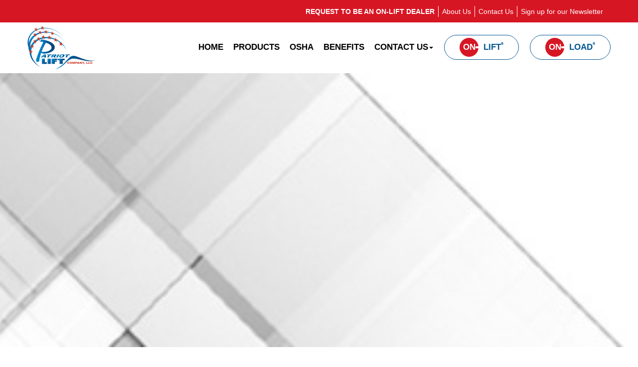

--- FILE ---
content_type: text/html; charset=UTF-8
request_url: https://www.onlift.com/testimonials/
body_size: 12429
content:
<!DOCTYPE HTML >
<html lang="en">
<head><title>Testimonials | Patriot Lift Co.</title><meta name="description" content="Testimonials" /><meta name="keywords" content="Testimonials" /><meta property="og:type" content="website"/><meta property="og:description" content="Testimonials" /><meta property="og:title" content="Testimonials | Patriot Lift Co." /><meta property="og:url" content="https://www.onlift.com/testimonials/" /><link rel="canonical" href="https://www.onlift.com/testimonials/" ><meta property="og:image" content="0" />
    <meta charset="utf-8">
	<meta name="viewport" content="width=device-width, initial-scale=1.0, maximum-scale=1.0, user-scalable=no">
	<!-- head google tag manager -->
	<link rel="canonical" href="https://www.onlift.com"  />
<!-- Google Tag Manager -->
<script>(function(w,d,s,l,i){w[l]=w[l]||[];w[l].push({'gtm.start':
new Date().getTime(),event:'gtm.js'});var f=d.getElementsByTagName(s)[0],
j=d.createElement(s),dl=l!='dataLayer'?'&l='+l:'';j.async=true;j.src=
'https://www.googletagmanager.com/gtm.js?id='+i+dl;f.parentNode.insertBefore(j,f);
})(window,document,'script','dataLayer','GTM-TP99FRM');</script>
<!-- End Google Tag Manager -->
<!-- Must be included after Google Analytics -->
<script src="https://ipmeta.io/plugin.js"></script>

<script>
    var data  = provideGtmPlugin({
        apiKey: 'a7ae745d3d1c1d4bbd53157d0365064d63e1f49bdd51104ebc9e377ef9fd2de7',
    });
    window.dataLayer = window.dataLayer || [];
    window.dataLayer.push(data);
</script>


<!-- Google tag (gtag.js) -->
<script async src="https://www.googletagmanager.com/gtag/js?id=G-XZZ12ZJD2K"></script>
<script>
  window.dataLayer = window.dataLayer || [];
  function gtag(){dataLayer.push(arguments);}
  gtag('js', new Date());

  gtag('config', 'G-XZZ12ZJD2K');
</script>
	<!-- webmaster tools field -->
	<meta name="google-site-verification" content="ZXEKCcSTicmMbcGPIAXKgHy-1BPZHfUl-NvTpHon3SI" />
	<!--HealthCheck-->

	<!--jQuery-->
	<script src="/templates/premiumdesigns/darwin-responsive/js/jquery.min.js"></script>
	<script type="text/javascript" src="/templates/premiumdesigns/common-js/ajax.min.js"></script>
	<script type="text/javascript" src="/templates/premiumdesigns/common-js/details-page-tab-toggle.js"></script>

	<!-- Flexslider -->
	<script type="text/javascript" src="/templates/premiumdesigns/darwin-responsive/flexslider/jquery.flexslider-min.js"></script>
	<link rel="stylesheet" type="text/css" href="/templates/premiumdesigns/darwin-responsive/flexslider/flexslider.min.css">

	<!--jQuery UI-->
	<script  src="/templates/premiumdesigns/darwin-responsive/js/jquery-ui.min.js"></script>
	<link rel="stylesheet" type="text/css" href="/templates/premiumdesigns/darwin-responsive/jquery-ui/jquery-ui-1.9.1.custom.css">

	<!--Bootstrap-->
	<script src="/templates/premiumdesigns/darwin-responsive/bootstrap/js/bootstrap.min.js"></script>
	<link rel="stylesheet" type="text/css" href="/templates/premiumdesigns/darwin-responsive/bootstrap/css/bootstrap.min.css">
	<link rel="stylesheet" type="text/css" href="/templates/premiumdesigns/darwin-responsive/css/override.min.css">
	<link rel="stylesheet" type="text/css" href="/templates/premiumdesigns/darwin-responsive/css/checkout.css">
	<link rel="stylesheet" type="text/css" href="/templates/premiumdesigns/darwin-responsive/css/myaccount.css">

	<!-- Font Awesome -->
	<link rel="stylesheet" type="text/css" href="/templates/premiumdesigns/darwin-responsive/css/font-awesome.min.css">

	<!--ShadowBox-->
	<!-- <link rel="stylesheet" type="text/css" href="/libraries-external/shadowbox-3.0.3/shadowbox.css"> 
	<script type="text/javascript" src="/libraries-external/shadowbox-3.0.3/shadowbox.js"></script>-->

	<!-- include Fancybox plugin -->
	<script  type="text/javascript" src="/templates/premiumdesigns/darwin-responsive/fancybox/jquery.mousewheel-3.0.2.pack.js"></script>
	<script  type="text/javascript" src="/templates/premiumdesigns/darwin-responsive/fancybox/jquery.fancybox-1.3.0.pack.js"></script>
	<link rel="stylesheet" type="text/css" href="/templates/premiumdesigns/darwin-responsive/fancybox/jquery.fancybox-1.3.0.css" media="screen" />



	<!--Custom Drag Sort-->
	<script  src="/templates/premiumdesigns/common-js/jquery.dragsort-0.5.1.min.js"></script>
	

	<!-- smart multiselect -->
	<script  src="/templates/premiumdesigns/common-js/chosen.jquery.min.js" type="text/javascript"></script>
	<link href="/templates/premiumdesigns/common-js/chosen.css" rel="stylesheet" type="text/css" />

	<!--Drive Favicon-->
	<link rel="SHORTCUT ICON" href="https://s3.amazonaws.com/cdn-ecomm.dreamingcode.com/public/404/images/favicon-404-128910-1.ico" type="image/icon" />

	<!--CORE Js -->
	<script src="/templates/premiumdesigns/darwin-responsive/js/core.min.js"></script>
	<script  src="/templates/premiumdesigns/darwin-responsive/js/checkout.js"></script>
	<script  src="/templates/premiumdesigns/darwin-responsive/js/myaccount.js"></script>

	<!--zoom Js -->
	<script  src="/templates/premiumdesigns/darwin-responsive/js/jquery.zoom.min.js"></script>

	



<!-- Drives Site Border -->
	
	<style>
				/*--- GENERAL ELEMENTS ---*/
* {box-sizing: border-box;}
html, body {
	margin: 0;
	padding: 0;
	box-sizing: border-box;
	background: #FFFFFF;
	font-family: 'Lato', sans-serif;
	font-weight: 400;
	color: #000000;
font-size: 17px;
line-height: 25px;
}
.btn-whole {
border: 1px solid #fff;
border-radius: 30px;
}
.btn, button, input[type="button"], input[type="submit"] {
background: #d71624;
}
.wistia_embed {
max-width: 100%;
margin-bottom: 20px;
}
.container {
	width: 1200px;
	max-width: 100%;
}
.container.custom-small {
	width: 1200px;
}
a {
	text-decoration: none;
color: #005793;
}
a:focus {
	outline: none !important;
	background: inherit !important;
	text-decoration: none;
}
ul, ol {
	margin: 0;
	padding-left: 15px;
}
ol.letter {
	list-style-type: lower-latin;
}
ol.number li {
	margin-bottom: 30px;
}
li {
	margin-bottom: 8px;
}
ul.custom-list {
	list-style-type: none;
	padding: 0;
}



/*--- TOP CONTENT ---*/
.container.container-top {
	padding: 0;
	width: 100%;
	box-shadow: 0px 0px 5px rgba(0,0,0,0.3);
}
#top_wrap {
	width: 100%;
	padding: 0;
	margin: 0;
}
#top {
	width: 1200px;
	padding: 0 15px;
}
.top_bar  a {
	display: inline-block;
}
.top_bar .top-links a {
	padding-right: 7px;
	margin-right: 7px;
	border-right: 1px solid #ffffff;
}
.top_bar .top-links a:last-child {
	margin-right: 0;
	padding-right: 0;
	border: none;
}
#top_right_content {
	float: none;
	min-height: 0;
	background: #d71624;
	padding: 10px;
	width: 100vw;
	left: 0;
	margin: 0 calc(-50vw + 50%);
}
#top_right_content a {
	color: #ffffff;
	font-size: 14px;
	line-height: 22px;
	height: 22px;
}
#top_right_content a:hover {
color: #fff;
	opacity: .7;
}
.top-links {
	display: inline-block;
	vertical-align: bottom;
	margin-left: 20px;
}
.top-plugins {
	/*display: inline-block;*/
display: none;
}
.top-plugins #inline_plugin_shoppingcart_item_count {
	display: none;
}
#inline_plugin_shoppingcart_summary {
	padding: 0;
display: none;
}
#inline_plugin_shopping_cart_button input#inline_plugin_cart_submit {
	color: #ffffff;
	height: 22px;
background: url(https://d18hjk6wpn1fl5.cloudfront.net/public/404/images/cart20190708070634.png);
background-size: 21px;
background-repeat: no-repeat;
}
#inline_plugin_shopping_cart_button input#inline_plugin_cart_submit:hover {
	filter: none;
opacity: .7;
}
#hello_myaccount_salutation {
padding-top: 4px;
display: none;
}
li.my_account_dropdown_nav:empty{display: none;}
#hello_myaccount_salutation > a::after {
	content: "\f007";
	font-size: 20px;
	line-height: 28px;
}
#my_account_dropdown a:empty {display: none;}
#my_account_dropdown a {color: #000000;}
#hello_myaccount_salutation > a {
	font-size: 0;
	line-height: 0;
	font-family: FontAwesome;
}
#logo {
	padding: 7px 0;
z-index: 9999;
}
#logo img {
	width:136px;
height: auto;
}

/*--- MAIN NAVIGATION ---*/
#main_nav {
	float: none;
	position: absolute;
	top: 70px;
	right: 50%;
	margin: 0 -585px 0 0;
}
#main_nav .container-fluid {
	padding: 0;
}
.navbar-nav > li > a {
	font-size: 17px;
	line-height: 26px;
	color: #000000;
	font-weight: bold;
	padding: 0 0 0 20px;
}
.navbar-inverse .navbar-nav > li > a:hover {
	color: #005793 !important;
}
.navbar-inverse .navbar-nav > li[class*="onstate"] > a {
	color: #005793 !important;	
}
#main_nav .navbar {
	margin: 0;
}
#main_nav .custom-element {
	margin-left: 22px;
	font-size: 18px;
	line-height: 26px;
}
#main_nav ul#nav ul .custom-element {
	margin-left: 0;
}
#main_nav  ul#nav {
	display: flex;
	align-items: center;
}
#main_nav .custom-element .top-btn-inv {
	padding: 5px 30px;
	border: 1px solid #005793;
	border-radius: 50px;
	display: inline-block;
	color: #005793 !important;
	font-family: 'Oswald', sans-serif;
	font-weight: bold;
	display: flex;
	align-items: center;
	min-height: 50px;
}
#main_nav .custom-element .top-btn-inv span {
	color: #ffffff;
	background: #d71624;
	border-radius: 100%;
	height: 38px;
	width: 38px;
	align-items: center;
	justify-content: center;
	display: flex;
	margin-right: 10px;
	position: relative;
}
#main_nav .custom-element .top-btn-inv:hover {
	background: #005793;
	color: #ffffff !important;
}
#main_nav .custom-element .top-btn-inv span:after {
	content: '';
	height: 4px;
	width: 6px;
	display: inline-block;
	background: #ffffff;
	position: absolute;
	right: 0;
	top: calc(50% - 2px);
	z-index: 2;
}
/*#main_nav .custom-element .top-btn {
	color: #ffffff !important;
	background: #005793 !important;
	font-family: 'Lato', sans-serif;
	padding: 5px 30px;
	align-items: center;
	justify-content: center;
	display: flex;
	min-height: 50px;
	border-radius: 50px;
	font-weight: 100 !important;
}*/
/*#main_nav .custom-element .top-btn:hover,
#main_nav .custom-element .top-btn:focus {
	background: #d71624 !important;
}
#main_nav .custom-element .top-btn i {
	display: inline-block;
	margin-left: 10px;
}*/

/*--- BANNER ---*/
#homepage_content .banner {
	min-height: 650px;
}
.banner img {
	position: absolute;
	top: 0;
	left: 0;
	object-fit: cover;
	height: 100%;
}
.banner {
	position: relative;
	min-height: 550px;
}
.banner-content {
	position: absolute;
	top: 50%;
	left: 50%;
	transform: translate(-50%, -50%);
	color: #ffffff;
}
.banner-content .medium {
	font-size: 20px;
	line-height: 28px;
}
.banner-content .banner-title {
	color: #ffffff;
	font-weight: 300;
	font-size: 50px;
	line-height: 60px;
	margin: 0;
}
.banner-content .banner-title:after {
	content: '';
	display: block;
	width: 150px;
	height: 5px;
	background: #d71624;
	margin-bottom: 30px;
	margin-top: 30px;
}
.banner-content .subtitle {
	font-size: 22px;
	line-height: 30px;
	font-weight: 300;
}
.banner-content .read-more-banner {
	color: #ffffff;
	text-transform: uppercase;
	font-size: 14px;
	line-height: 22px;
	display: inline-block;
	margin-top: 10px;
	font-weight: bold;
	text-decoration: underline;
	margin-right: 6px;
}
.inner-page.banner-content .title {
	font-weight: bold;
	color: #fff;
	font-size: 44px;
	line-height: 54px;
	margin-bottom: 40px;
}
.inner-page.banner-content .btn{
	display: inline-block;
	color: #ffffff;
	padding: 20px;
	font-weight: bold;
	text-transform: uppercase;
	margin-bottom: 10px;
	background: #d71624;
	min-width: 270px;
	text-align: left;
}
.inner-page.banner-content .btn:hover,
.inner-page.banner-content .btn:focus {
	background: #005793;
}
.inner-page.banner-content .btn i {
	float: right;
    margin-top: 7px;
    font-size: 15px;
}


/*--- FOOTER ---*/
#footer-wraper {
margin-top: 50px;
	font-size: 16px;
	line-height: 24px;
color: #fff;
}
#footer-wraper #dynamic_form {
color: #000;
}
#footer-wraper .btn {
margin-top: 10px;
}
#footer-wraper:after {
	content: '';
	display: table;
	clear: both;
}
#footer-wraper ul {
	list-style-type: none;
	margin: 0;
	padding: 0;
	color: #ffffff;
}
#footer-wraper ul li {
	margin-bottom: 10px;
}
#footer-wraper .footer-col {
	width: calc(100% / 5);
	float: left;
	padding-right: 20px;
}
#footer-wraper .footer-col:last-child {
	padding-right: 0; 
}
#footer-wraper .row-title {
	font-weight: bold;
	margin-bottom: 30px;
	color: #ffffff;
	text-transform: uppercase;
}
#footer-wraper .address {
	color: #ffffff;
	margin-bottom: 30px;
}
#footer-wraper .contact-info a {
	display: block;
	margin-bottom: 6px;
}
#footer-wraper .contact-info a i {
	display: inline-block;
	margin-right: 6px;
}
#footer-wraper .footer-social i {
	display: inline-block;
	margin-right: 5px;
}
#footer-wraper .cred {
	display: block;
	color: #ffffff;
	margin-bottom: 15px;
}




/*--- CONTENT ---*/
.flag-ribbon {
	padding: 45px 0;
	background: transparent url(https://d18hjk6wpn1fl5.cloudfront.net/public/404/images/new-flag-ribbon20190702170124.jpeg) no-repeat center left / cover;
	color: #ffffff;
}
.flag-ribbon img {
	display: inline-block;
	padding-right: 20px;
	margin-right: 20px;
	border-right: 1px solid #d71624;
	vertical-align: top;
width: 250px;
height: auto;
}
.flag-ribbon .text {
	display: inline-block;
	font-size: 26px;
	line-height: 36px;
	vertical-align: top;
}

.on-lift-section {
	padding-top: 70px;
}
.on-lift-section .onlifet_title{
	font-weight: bold;
	font-size: 30px;
	line-height: 40px;
	margin-bottom: 50px;
	text-align: center;
	color: #000000;
}

.on-lift-section .onlift-block {
	background: url(https://d18hjk6wpn1fl5.cloudfront.net/public/404/images/flag20190724083659.jpeg) no-repeat center / cover;
        color: #ffffff;
	padding: 35px;
	margin-bottom: 35px;
	font-size: 23px;
	line-height: 28px;
}
.on-lift-section .onlift-block.red {
	border-left: 11px solid #d71624;
}
.on-lift-section .onlift-block.blue {
	border-right: 11px solid #d71624;
}

.double-btn {
	margin-top: 25px;
	margin-bottom: 65px;
}
.double-btn .btn {
	display: block;
	background: #d71624;
	font-size: 36px;
	line-height: 46px;
	font-family: 'Oswald', sans-serif;
	font-weight: bold;
	padding: 45px 15px;
	text-align: center;
	width: calc(50% - 15px);
	float: left;
}
.double-btn .btn:hover,
.double-btn .btn:focus {
	background: #005793;
}
.double-btn .btn:first-child {
	margin-right: 30px;
}
.double-btn .btn i {
	display: inline-block;
	font-size: 30px;
	line-height: 40px;
	margin-left: 15px;
}

.benefits {
	margin: 60px auto;
}
.benefit {
	font-size: 18px;
	line-height: 26px;
}
.benefit i {
	font-size: 56px;
	line-height: 66px;
	display: block;
	margin-bottom: 50px;
	color: #005793;
	text-align: center;
}
.gray-section {
	background: #f1f1f1;
}
.overview {
	padding: 90px 0 70px;
	background: url(https://d18hjk6wpn1fl5.cloudfront.net/public/404/images/flag20190724083659.jpeg) no-repeat center / cover;
	color: #ffffff;
}
.overview .overview-titile {
	font-size: 30px;
	line-height: 40px;
	margin-bottom: 40px;
}
.overview .overview-titile b {
	margin-left: 13px;
	display: inline-block;
}
.overview .overview-titile b:before {
	content: '';
	display: inline-block;
	width: 4px;
	height: 20px;
	background: #d71624;
	margin-right: 13px;
}
.overview li {
	font-size: 20px;
	line-height: 30px;
	margin-bottom: 20px;
}
.overview li i {
	display: inline-block;
	color: #d71624;
	margin-right: 10px;
}

.calculator {
	padding: 75px 0;
}
.calculator .calc-tab {
	display: flex;
	min-height: 356px;
	align-items: center;
	justify-content: center;
	position: relative;
	overflow: hidden;
}
.calculator .calc-tab:not(.red) {
	font-family: 'Oswald', sans-serif;
	color: #005793;
	font-weight: bold;
	font-size: 36px;
	line-height: 46px;
	border: 6px solid #d3d4d6;
}
.calculator .calc-tab:not(.red) span {
	color: #ffffff;
	background: #d71624;
	border-radius: 100%;
	height: 85px;
	width: 85px;
	align-items: center;
	justify-content: center;
	display: flex;
	margin-right: 10px;
	position: relative;
}
.calculator .calc-tab:not(.red) span:after {
	content: '';
	height: 8px;
	width: 12px;
	display: inline-block;
	background: #ffffff;
	position: absolute;
	right: 0;
	top: calc(50% - 2px);
	z-index: 2;
}
.calculator .calc-tab.red {
	background: #d71624;
	color: #ffffff;
	font-size: 26px;
	line-height: 36px;
	text-transform: uppercase;
	border: none;
	font-weight: bold;
}
.calculator .calc-tab.red i {
	font-size: 70px;
	display: inline-block;
	margin-right: 20px;
	float: left;
}
.calculator .calc-tab.red .red-content {
	padding: 0 40px;
}
.calc-tab.product-onload {
	background: url(https://d18hjk6wpn1fl5.cloudfront.net/public/404/images/onload20191003121757.jpeg) no-repeat center / cover;
}
.calc-tab.product-onlift {
	background: url(https://d18hjk6wpn1fl5.cloudfront.net/public/404/images/onlift220191003121757.jpeg) no-repeat center / cover;
}
.calculator .calc-tab .overlay {
	color: #fff;
	position: absolute;
	top: 100%;
	left: 0;
	height: 100%;
	width: 100%;
	justify-content: center;
	display: flex;
	align-items: center;
	background: rgba(215,22,36,0.7);
	transition: all .3s ease;
}
.calculator .calc-tab:hover .overlay {
	top: 0;
}

.prodtcts_title {
	text-align: center;
	padding: 60px 15px 60px;
	font-size: 42px;
	line-height: 52px;
	text-transform: uppercase;
	background: transparent url(https://d18hjk6wpn1fl5.cloudfront.net/public/404/images/new-flag-ribbon20190702170124.jpeg) no-repeat center left / cover;
	color: #ffffff;
	text-shadow: 5px 5px 5px rgba(0,0,0,.9);

}
.product-section {
	padding: 87px 0 100px;
}
.product-section .video_block_title {
	text-align: center;
	padding: 0 15px;
	font-weight: bold;
	font-size: 42px;
	line-height: 50px;
	margin-bottom: 50px;
}
.product-section .container {
	display: flex;
	align-items: center;
}
.product-section.reverse .container {
	flex-direction: row-reverse;
}
.product-section.border {
	border-top: 6px solid #d71624;
	border-bottom: 6px solid #d71624;
}
.product-section .title {
	font-size: 36px;
	line-height: 46px;
	margin-bottom: 30px;
}
.product-section .text {
	font-size: 20px;
	line-height: 30px;
}


/*result page*/
#product_search_results {
	width: 1170px;
}
.product_content_wrapper {
	width: 31.3%;
}
.product_content_wrapper:last-child {
	margin-right: 0;
}
.product_content_wrapper .thumbnail img {
	width: 100%;
	margin-bottom: 40px;
}
.product_content_wrapper .productname,
.product_content_wrapper .retailprice,
.product_content_wrapper .shortdescription {
	padding: 0 30px;
}
.product_content_wrapper .productname a{
	font-size: 24px;
	line-height: 32px;
	margin-bottom: 10px;
}
.product_content_wrapper .retailprice {
	font-weight: bold;
	font-size: 18px;
	line-height: 26px;
}
.product_content_wrapper .shortdescription {
	display: block;
	font-size: 18px;
	line-height: 26px;
	margin-bottom: 40px;
	min-height: 50px;
}
.product_content_wrapper .shortdescription ul {
	display: none;
}
.product_content_wrapper .productdetailslink {
	position: relative;
	margin-top: 30px;
	border: none;
	color: #ffffff;
	text-transform: uppercase;
	font-size: 20px;
	line-height: 28px;
	padding: 25px 15px;
	background: #d71624;
	text-align: center;
}
.product_content_wrapper .productdetailslink a {
	text-decoration: none;
	padding: 0;
	border: none;
	color: #fff;
	font-size: 20px;
	line-height: 28px;
	display: inline-block;
}
.product_content_wrapper .productdetailslink:hover {
	background: #005793;
}
.product_content_wrapper .productdetailslink i {
	color: #ffffff;
	font-size: 20px;
	line-height: 28px;
	margin-left: 10px;
}
/*details page*/
#products_plugin_details_main_vid_container {
width: auto;
height: auto;
border: none !important;
}
#product_details {
width: 1200px;
margin-top: 3%;
}
#product_details .productname {
	font-size: 36px;
	line-height: 46px;
margin-bottom: 10px;
display: inline-block;
}
#product_details .retailprice {
	font-weight: bold;
	font-size: 18px;
	line-height: 26px;
	margin-bottom: 15px;
	margin-top: 20px;
}

#products_plugin_details_addtl_img_container {
	display: none;
}
#product_details .quantity_selection,
#product_details #products_plugin_details_addtl_img_container {
	display: block;
position: relative;
z-index: 999;
}
.secondary_image.color_id_0 {
float: left;
width: 18%;
margin-right: 6px;
}
#product_details img#products_plugin_details_main_img {
	width: 100% !important;
}
#product_details .shortdescription ul {
	list-style-type: disc;
	margin: 40px 0 0px 15px;
}
#product_details .shortdescription {
	border-bottom: 1px solid #d6d6d6;
	padding-bottom: 60px;
	margin-bottom: 40px;
}

#product_details .shortdescription ul li {
	margin-bottom: 7px;
}
#product_details #add_to_cart_submit {
	text-transform: uppercase;
	color: #ffffff;
	background: #005793;
	font-size: 20px;
	line-height: 28px;
	padding: 30px 15px;
	font-weight: bold;
	width: 370px;
	max-width: 100%;
	text-align: center;
}
#product_details #add_to_cart_submit:hover {
	background: #d71624;
}
#product_details .buy_options {
	font-size: 18px;
	line-height: 26px;
	font-weight: bold;
	text-transform: uppercase;
	margin-bottom: 20px;
}
#product_details .online_option {
	font-size: 18px;
	line-height: 26px;
	margin-bottom: 15px;
}
#product_details .details_email {
	color: #ffffff;
	background: #d71624;
	padding: 20px 15px;
	width: 370px;
	max-width: 100%;
	text-align: center;
	display: block;
	margin-top: 20px;
	font-size: 16px;
	line-height: 24px;
	text-transform: uppercase;
	font-weight: bold;
}
#product_details .details_email i {
	margin-left: 15px;
}
#product_details .details_email:hover {
	background: #005793;
}
#products_plugin_details_prod_detailtab_1_content, 
#products_plugin_details_prod_detailtab_2_content, 
#products_plugin_details_prod_detailtab_3_content, 
#products_plugin_details_prod_detailtab_4_content {
	border: none;
	background: #f5f5f5;
	font-size: 18px;
	line-height: 26px;
}
#products_plugin_details_prod_detailtab_1_heading, 
#products_plugin_details_prod_detailtab_2_heading,
#products_plugin_details_prod_detailtab_3_heading, 
#products_plugin_details_prod_detailtab_4_heading {
	border: none;
	top: 1px;
	background: #ececec;
	font-weight: bold;
	color: #000000;
	font-size: 18px;
	line-height: 26px;
}
#products_plugin_details_prod_detailtab_1_heading.active, 
#products_plugin_details_prod_detailtab_2_heading.active,
#products_plugin_details_prod_detailtab_3_heading.active, 
#products_plugin_details_prod_detailtab_4_heading.active {
	border: none;
	background: #f5f5f5;
}
#products_plugin_details_prod_detailtab_1_heading:hover, 
#products_plugin_details_prod_detailtab_2_heading:hover, 
#products_plugin_details_prod_detailtab_3_heading:hover, 
#products_plugin_details_prod_detailtab_4_heading:hover {
	border: none;
	background: #f5f5f5;
}
#products_plugin_details_prod_detailtab_3_heading {
    left: 338px;
}
#products_plugin_details_prod_detailtab_2_heading {
    left: 160px;
}
#products_plugin_wrapper {
	min-height: 100%;
}

/*forms*/
div#dynamic_form_request_info div {
margin-top: 0 !important;
}
.form #dynamic_form {
	background: #005793;
	padding: 40px;
}
.form #dynamic_form div.title {
	color: #ffffff !important;
	font-weight: bold;
	font-size: 24px;
	line-height: 32px;
	margin-bottom: 20px;
text-align: left;
}
#dynamic_form div.title {
color: #000 !important;
font-size: 17px;
line-height: 23px;
}
.form #dynamic_form input.inp,
.form #dynamic_form select {
	min-height: 45px;
	border: none;
	box-shadow: none;
	margin-top: 0;
	margin-bottom: 10px;
}
div#dynamic_form_request_info div#recaptcha_widget_container {
margin-top: 8px !important;
}
#recaptcha_widget_container {
margin-bottom: 15px;

}
.form #dynamic_form input.inp{
	width: 98%
}
.form #dynamic_form select {
	width: 49%;
}
.form #dynamic_form select {
	-webkit-appearance: none;
}
.form #dynamic_form span,
.form #dynamic_form br {
	display: none;
}
.form #dynamic_form textarea {
	width: 99%;
	height: 150px;
}
.form #dynamic_form input.btn {
	display: block;
	clear: both;
	float: none;
	color: #ffffff;
	font-weight: bold;
	background: #d71624;
	font-size: 16px;
	line-height: 24px;
	padding: 15px 50px;
	margin-top: 10px;
}
.pad {
padding: 65px 0;
}
/*custom elements*/
.page-content {
	padding: 80px 0;
}
.page-title {
	font-size: 30px;
	line-height: 40px;
	font-weight: bold;
	margin-bottom: 40px;
}
.page-title:after {
	content: '';
	display: block;
	height: 2px;
	width: 83px;
	background: #d71624;
	margin-top: 20px;
}
.small-title {
	font-size: 20px;
	line-height: 28px;
	font-weight: bold;
}
.contact_info i {
	margin-right: 10px;
	color: #0b3193;
}
.contact_page .element_label {
	width: 50%;
	float: left;
}
label {width: 100%;margin-bottom: 0;}
.lable_textarea {
  width: 100% !important;
max-width: 100% !important;
}
.lable_textarea textarea {width: 99% !important;}
 #dynamic_form_request_info form > label {
  width: 50%;
   float: left;
} 
#dynamic_form_request_info form > label select {
  width: 98% !important;
}
.gray-section.osha {
	font-size: 20px;
	line-height: 28px;

}

.assets .asset {
	display: inline-block;
	width: 33%;
	margin-bottom: 20px;
	font-weight: bold;
}
.assets .asset i {
	color: #d71624;
	font-size: 30px;
	line-height: 50px;
	margin-right: 10px;
}
.assets .asset .document {
	display: inline-block;
	vertical-align: top;
	padding-top: 13px;
}
.separator {
	height: 6px;
	background: #d71624;
	margin-bottom: 70px;
}

.osha-content {
	padding-bottom: 150px;
	font-size: 18px;
	line-height: 26px;
}
.osha-content li {
	margin-bottom: 5px;
}
.osha-content .phone {
	font-weight: bold;
}
.osha-content .mail {
	color: #005793;
}

.section-title {
	font-size: 30px;
	line-height: 40px;
	margin-bottom: 50px;
	padding: 0 15px;
}
.potentials {
	padding: 10px 0;
}
.potential {
	width: 475px;
	max-width: 100%;
	background: #f1f1f1;
	padding: 15px 35px;
	display: inline-block;
	margin-bottom: 10px;
	border-radius: 5px;
}
.potential:nth-child(odd) {
	margin-right: 120px;
}
.benefits-section {
	font-size: 18px;
	line-height: 26px;
	padding: 10px 0;
	border-top: 6px solid #d71624;
	border-bottom: 6px solid #d71624;
}
.blue-text {
	color: #005793;
}
.did-you-know {
	padding: 10px 0;
}
.did-you-know .image {

}
.did-you-know .title {
	font-size: 18px;
	line-height: 26px;
	margin-bottom: 35px;
	font-weight: bold;
}
.did-you-know .text {
	font-size: 18px;
	line-height: 26px;
}

.benefits-tabs .tab {
	font-size: 16px;
	line-height: 26px;
	display: block;
	margin-bottom: 15px;
background: #005793;
padding: 8px 16px;
color: #fff;
}
.benefits-tabs .tab:hover, 
.benefits-tabs .tab.active {
	color: #fff;
background: #d71624 !important;
}
.benefits-tabs .tab i {
	margin-right: 10px;
}
.benefits-tabs .tab-content {
	display: none;
	max-height: 400px;
	overflow: hidden;
}
.benefits-tabs .tab-content .learn-more,
.benefits-tabs .tab-content .learn-more:hover {
	color: #005793;
}
.benefits-tabs .tab-content.active {
	display: block;
}
.benefits-tabs .tab-content:after {
	content: '';
	display: block;
	clear: both;
}
.benefits-tabs .tab-content img {
	float: right;
	margin: 0 0 30px 30px;
}
.benefits-tabs .tab-content .text {
	
}
.benefits-tabs .tab-content .title {
	font-weight: bold;
	font-size: 30px;
	line-height: 40px;
	margin-bottom: 35px;
	display: block;
}
.benefits-tabs .tab-content .letter {
	margin-top: 30px;
}
.benefits-tabs .tab-content .letter li {
	margin-bottom: 10px;
}

.form-popup,
.become_wrapp {
	display: none;
	position: fixed;
	top: 0;
	left: 0;
	width: 100%;
	height: 100%;
	background: rgba(0,0,0,.4);
	z-index: 99999;
	max-height: 100vh;
	overflow: auto;
}
.form-popup .form,
.become_wrapp .form {
	position: absolute;
	top: 50%;
	left: 50%;
	transform: translate(-50%, -50%);
	width: 90%;
}
.form-popup .form .element_label,
.become_wrapp .form .element_label {
	width: 50%;
	float: left;
}
.form-popup .form .close,
.become_wrapp .form .close {
	font-size: 20px !important;
	line-height: 30px;
	color: #fff;
	opacity: 1;
	margin: 15px 15px 0 0;
}
input[type="button"] {
	background: #005793;
}
#bread_crumb_content_page, #registration_wrapper, #registration_wrapper_v2 {
width: 1200px;
}
#registration_wrapper_v2 h2 {
text-align: left !important;
}
#dynamic_form_request_info {
text-align: left;
}
.small-text {
font-weight: bold;
}
.producthighlight {
margin-bottom: 20px;
font-size: 36px;
line-height: 46px;
}
.special-text {
font-style: italic;
background: #eee;
padding: 10px;
margin-bottom: 20px;
}
.wistia_embed {
width: 640px;
height: 257px;
}
#main_media_wrapper {
border: none;
}
.records_found {
display: none;
}
#sitemap, #sitesearch_results_container {
width: 1200px;
}
#newsarticle_results .article .read_all a {
background: url(https://d18hjk6wpn1fl5.cloudfront.net/public/404/images/right-arrow2016011303453620190819095520.png) 95% 55% no-repeat rgba(0,0,0,0);
}
#newsarticle_detail .article .title, #newsarticle_results .article .title_link_container {
font-weight: bold;
font-size: 24px;
line-height: 32px;
}
#newsarticle_detail .article .date_info, #newsarticle_results .article .date_info {
color: #999;
font-size: 16px;
margin-bottom: 25px;
}
#newsarticle_results, #newsarticle_detail {
width: 1200px;
padding: 30px 15px;
}
.article_thumbnail_inline {
margin: 0;
}
sub, sup {
font-size: 40%;
}
sup {
top: -1em;
}
.made img {
position: relative;
}
.highlight {
width: 100%;
	background: #f1f1f1;
	padding: 25px 35px;
	display: inline-block;
	margin-bottom: 10px;
	border-radius: 5px;
margin-top: 10px;
line-height: 30px;
}
hr {
border-top: 4px solid #d71624;
}
#add_to_cart {
display: none;
}
.red, .red:hover {
color: #d71624;
}
ul#nav > li > ul, ul#nav_mobile > li > ul {
background: #fff;
min-width: 210px;
box-shadow: 6px 6px 10px #aaa;
z-index: 999;

}
ul#nav > li > ul::after, ul#nav_mobile > li > ul::after {
border-bottom-color: transparent;
}
ul#nav > li > ul > li > a, ul#nav_mobile > li > ul > li > a {
background: #fff;
color: #000;
line-height: 18px;
font-weight: bold;
padding: 6px 20px;
}
ul#nav > li > ul > li > a:hover, ul#nav_mobile > li > ul > li > a:hover {
color: #005793;
}
.white {
color: #fff;
}
/*responsive*/
@media(max-width: 1400px) {
.form-popup .form,
.become_wrapp .form{
top: 72%;
}
}
@media(max-width: 1200px) {
	#main_nav {
		right: 0;
		margin: 0;
		padding-right: 15px;
	}
	.container-fluid > .navbar-collapse, .container-fluid > .navbar-header, .container > .navbar-collapse, .container > .navbar-header {
		background: transparent;
	}
	.banner-content {
		left: 0;
		transform: translate(0%, -50%);
		max-width: 100%;
	}
}

@media(max-width: 980px) {
ul#nav > li > ul > li > a, ul#nav_mobile > li > ul > li > a {
color: #fff;
background: transparent;
}
ul#nav > li > ul, ul#nav_mobile > li > ul {
background: transparent;
box-shadow: none;
}
	#top {
		padding: 0;
	}
	#top_right_content, .top_plugins {
		text-align: right;
	}
	#logo {
		float: left;
		margin: 0 0 0 15px;
	}
	ul#nav, #nav_mobile {
		background: #d71624;
	}
	#main_nav .nav > li,
	.navbar-inverse .navbar-nav > li > a:hover {
		background: transparent;
	}
	.navbar-inverse .navbar-toggle {
		background: transparent !important;
		margin-top: -15px;
		margin-bottom: 24px;
		position: relative;
		top: auto;
		right: auto;
		left: auto;
		float: right;
	}
	.navbar-inverse .navbar-toggle:hover {
		background: transparent !important;
	}
	.navbar-inverse .navbar-toggle .icon-bar {
		background: #005793;;
	}
	#main_nav .custom-element .top-btn-inv {
		color: #ffffff !important;
	}
	#main_nav .custom-element .top-btn-inv span {
		background: #005793;
	}
	#main_nav {
		padding-right: 0;
		top: 100px;
	}
	#main_nav ul#nav {
		display: block;
	}
	#main_nav .custom-element {
		margin: 10px auto;
		max-width: 200px;
	}
	#main_nav .nav > li {
		display: block;
		width: 100%;
		padding: 10px;
	}
	.calculator .calc-tab {
		margin-bottom: 30px;
	}
	.banner-content {
	    left: 0;
	    transform: none;
	    max-width: 100%;
	    position: relative;
	    padding: 40px 0;
	}
.navbar-nav > li > a {
padding: 0;
}

.navbar-nav {
margin: 0;
width: 100%;
}
.made img {
width: 50%;
margin-top: 20px;
}
}
@media(max-width: 767px) {
#logo {
z-index: 2;
}
 #main_nav {
z-index: 1;
}
#product_details .productname {
margin-top: 20px;
}
.wistia_embed {
width: 100%;
height: 190px;
}
#top {
margin-bottom: 0;
}
#main_nav {
top: 84px;
}
	.double-btn .btn {
		width: 100%;
		margin-bottom: 30px;
	}
	#hello_myaccount_salutation, #inline_plugin_shoppingcart_summary, #logo {
		display: inline-block;
	}
	.assets .asset {
		width: 100%;
	}
	#footer-wraper .footer-col {
		width: 100%;
		margin-bottom: 50px;
	}
	.benefit i {
		margin-bottom: 15px;
	}
	.benefit {
		margin-bottom: 30px;
	}
	.product-section .container {
		display: block;
	}
	.product_content_wrapper {
		width: 100%;
		margin-bottom: 35px;
	}
	.potential {
		width: 100%;
	}
	.potential:nth-child(2n+1) {
		margin-right: 0;
	}
	.contact_page .contact_info {
		margin-bottom: 50px;
	}
	#dynamic_form .element_label,
	#dynamic_form input.inp,
	#dynamic_form select {
		width: 100%;
	}
}
@media(max-width: 480px) {
.top-links {
margin-left: 0;
}
#top_right_content, .top_plugins {
text-align: center;
}
#logo img {
width: 98px;
}
#plugin_sitesearch_form {
text-align: left;
}
#plugin_searchterms input {
width: 100%;
margin-bottom: 10px;
}
.benefits {
	margin: 20px auto;
}
.double-btn {
margin-bottom: 35px;
}
#homepage_content .banner {
min-height: 525px;
}
.banner-content .banner-title {
font-size: 30px;
line-height: 40px;
}
.flag-ribbon .text {
font-size: 20px;
line-height: 30px;
margin-top: 20px;
}
.on-lift-section .onlifet_title {
font-size: 20px;
line-height: 30px;
}
.navbar-inverse .navbar-toggle {
margin-top: 0;
}
.navbar-collapse.collapse.in {
margin-top: -11px;
}
}
@media(max-width: 400px) {
#main_nav {
top: 110px;
}
}	</style>

	<!--Drive Custom JS-->
	<script type="text/javascript">
				function updateProductImage($elem) {
		var new_url = $elem.attr('data-image');
		var new_big_url = $elem.attr('data-image-xlrg');
		var color_id = $elem.attr('data-color-id');
		$('#products_plugin_details_main_img_div .zoom').trigger('zoom.destroy');
		$('img#products_plugin_details_main_img').attr('src', new_url);
		$('#products_plugin_details_main_img_div .zoom').zoom({url : ""+new_big_url+""});
		$('.secondary_image').hide();
		$(".color_id_"+color_id).show();
	}
$(document).ready(function () {
	// textarea label fix
	if($('textarea').length) {
		$('textarea').parent().addClass('lable_textarea');
	}
	$('ul#nav > li.dir5 > a, ul#nav > li.dir5-onstate > a').removeAttr('href');
    $(document).on('click','.pop', function(e) {
        e.preventDefault();
        $('.video_popup_wrap').addClass('active');
    })
    $(document).on('click', '.become_pop', function(e){
    	e.preventDefault();
    	$('.become_wrapp').fadeToggle();
    })
    $('.video_popup_wrap .close_custom').on('click', function(e) {
        e.preventDefault();
        $('.video_popup_wrap').removeClass('active');
    })
	setTimeout(function() {
		if($('.wistia_embed').length && $('#products_plugin_details_main_img_div').length) {
		$('.wistia_embed').prependTo('#main_img_wrapper');
	}
	}, 500)
	
	if($('#product_details .retailprice').length && $('#product_details .producthighlight').length) {
		$('#product_details .producthighlight').insertBefore('#product_details .retailprice');
	}
	$('.popup-youtube').magnificPopup({type:'iframe'});
	// menu btns
	var menu_btns = '<li class="custom-element"><a href="/on-lift-model-2000/ecomm-product-detail/295984/" class="top-btn-inv"><span>ON</span>LIFT<sup>®</sup></a></li><li class="custom-element"><a href="/on-load/ecomm-product-detail/295986/" class="top-btn-inv"><span>ON</span>LOAD<sup>®</sup></a></li>'
	$('#main_nav ul#nav').append(menu_btns);

	// submenu buttons
	var submenu_buttons = '<li class="custom-element"><a href="/contactus/" class="top-btn">Order ON-LIFT</a></li><li><a href="#" class="become_pop">Request to be an ON-LIFT Dealer</a></li><li><a href="" class="pop">Sign up for our Newsletter</a></li>';
	$('#main_nav li.dir5 ul, #main_nav li.dir5-onstate ul').append(submenu_buttons);

	// price fix
	$('#product_search_results .product_content_wrapper').each(function(){
		$(this).find('.retailprice').insertAfter($(this).find('.shortdescription'));
		$('<i class="fa fa-arrow-circle-right"></i>').appendTo($(this).find('.productdetailslink a'));
	}); 

	// detail page fix
	if($('#product_details').length) {
		$('<div class="buy_options">Purchase Options</div><div class="online_option">Order Online</div>').prependTo('#add_to_cart_button');
		$('<a href="/contactus/" class="details_email">Contact Us<i class="fa fa-envelope" aria-hidden="true"></i></a>').insertAfter('#add_to_cart_submit');
	};

	// more info btn popup
	$('#main_nav .custom-element .top-btn').on('click',  function (e) {
		// if ($(window).width() > 990) {
		    e.preventDefault();
			$('.form-popup').fadeIn();
		// }
	})
	$('.form-popup .close').on('click', function (e) {
		// if ($(window).width() > 990) {
		    e.preventDefault();
			$('.form-popup').fadeOut();
		// }
	})
	$('.become_wrapp .close').on('click', function (e) {
		    e.preventDefault();
			$('.become_wrapp').fadeOut();
	})

	// tab content
	$('.benefits-tabs .tab').on('click', function (e) {
		e.preventDefault();
		var rel = $(this).attr('href');
		$('.benefits-tabs .tab').removeClass('active');
		$(this).addClass('active');
		$('.tab-content').removeClass('active');
		$('.tabs-content div#' + rel).addClass('active');
	})
})	</script>


	
	<!--GoogleEcommerceTrackingCode-->

	<script src="https://kit.fontawesome.com/d795a0d986.js" crossorigin="anonymous"></script>
	  </head>
  <body>
  	
  	<!--GoogleTagManagerCodeBody-->

   	<script>
	//   window.fbAsyncInit = function() {
	//     FB.init({
	//       appId      : '1606881039568550',
	//       xfbml      : true,
	//       version    : 'v2.3'
	//     });
	//   };
	 
	//   (function(d, s, id){
	//      var js, fjs = d.getElementsByTagName(s)[0];
	//      if (d.getElementById(id)) {return;}
	//      js = d.createElement(s); js.id = id;
	//      js.src = "//connect.facebook.net/en_US/sdk.js";
	//      fjs.parentNode.insertBefore(js, fjs);
	//    }(document, 'script', 'facebook-jssdk'));
	 </script>


    <!--GoogleTagManagerDataLayer-->

    
 
<div id="myModal" class="modal fade" tabindex="-1" role="dialog">
  <div class="modal-dialog">
    <div class="modal-content">
      <div class="modal-header">
        <button type="button" class="close" data-dismiss="modal" aria-label="Close"><span aria-hidden="true">&times;</span></button>
        <h4 class="modal-title" id="myModalLabel"><span class="hidden">Title</span></h4>
      </div>
      <div class="modal-body">
      
      </div>
      <div class="modal-footer">
        <button type="button" class="btn btn-default" data-dismiss="modal">Close</button>
      </div>
    </div><!-- /.modal-content -->
  </div><!-- /.modal-dialog -->
</div><!-- /.modal -->
<div id="cool_cart"><div id="cart_contents"><a class="hide_cart" href="javascript:void(0);" onclick="$('#cool_cart').animate({width: '0px'},400); $('.modal-backdrop').remove();">Close</a><div id="cart_order_content"></div></div></div>

  <div id="main_site_wrapper">
<div id="inner_container_wrapper" >
	<div id="inner_container">
					<div class="container container-top">
				<div id="top_wrap">
					<div id="top">
						<div id="top_right_content"><div id="content_section_d"><div class="top_bar"><div class="container"><div class="row-fluid"><div class="col-md-12"><div class="top-plugins">
					<div id="inline_plugin_shoppingcart_summary"><div id="inline_plugin_shopping_cart_button"><input type="submit"  value="Shopping Cart"  id="inline_plugin_cart_submit" onclick="showCartSummary();" /></div><div id="inline_plugin_shoppingcart_item_count"><a href="javascript:void(0);" onclick="showCartSummary();">0 items</a>&nbsp;&nbsp;|&nbsp;&nbsp;$0.00</div><div id="inline_plugin_shoppingcart_checkout_form"><form name="shopping_cart_checkout" method="post" action="/ecomm-checkout/secure-site-id/aHR0cDovL3d3dy5vbmxpZnQuY29t/MA../MA..///PGRpdiBpZD0iY2hlY2tvdXRfaGVhZGVyIj48L2Rpdj4./0//"><div id="inline_plugin_shopping_cart_checkout_button"><input type="submit"  value=""  id="inline_plugin_checkout_submit" /></div></form></div></div> 
					<div id="hello_myaccount_salutation"><a href="https://www.onlift.com/login-register/?back-to=testimonials">Sign In&nbsp;/&nbsp;Sign Up</a></div></div><div class="top-links"><a href="" class="become_pop"><b>REQUEST TO BE AN ON-LIFT DEALER</b></a><a href="/products/">About Us</a><a href="/contactus">Contact Us</a><a href="" class="pop">Sign up for our Newsletter</a></div></div></div></div></div><div class="form-popup"><div class="form"><a href="#" class="close">X</a>
		<div id="dynamic_form" style="" class="v2_form"><div class="title" style="">Please provide the following information & we will contact you to process your order</div><div id="dynamic_form_request_info">
							<form id="dynamic_form_764" name="dynamic_form_764" enctype="multipart/form-data" method="post" action="/client/my-account/process_dynamicform.php" onsubmit="Validate_764(event); return false;"><div class="element_label"><label><input type="text" value="" name="FirstName" id="FirstName" class="inp" style="" placeholder="First Name"/></label></div><div class="element_label"><label><input type="text" value="" name="LastName" id="LastName" class="inp" style="" placeholder="Last Name"/></label></div><div class="element_label"><label><input type="text" value="" name="CompanyName" id="CompanyName" class="inp" style="" placeholder="Company"/></label></div><div class="element_label"><label><input type="text" value="" name="Title" id="Title" class="inp" style="" placeholder="Position"/></label></div><div class="element_label"><label><input type="text" value="" name="EmailAddress" id="EmailAddress" class="inp" style="" placeholder="Email"/></label></div><div class="element_label"><label><input type="text" value="" name="Phone" id="Phone" class="inp" style="" placeholder="Phone"/></label></div><div class="element_label"><label><input type="text" value="" name="ShippingAddress" id="ShippingAddress" class="inp" style="" placeholder="Shipping Address"/></label></div><div class="element_label"><label><input type="text" value="" name="BillingAddress" id="BillingAddress" class="inp" style="" placeholder="Billing Address"/></label></div><div class="element_label"><label><input type="text" value="" name="Units" id="Units" class="inp" style="" placeholder="# Number of Units Ordered"/></label></div><label><textarea name="DescriptionInfo" id="DescriptionInfo" style="" placeholder="(Optional) Provide your purchase order number or any other information" maxlength="250"></textarea></label><br><style> div#dynamic_form_request_info div { border-bottom:0; margin-top:8px; padding:0; } </style><script src="https://www.google.com/recaptcha/api.js"></script><div style="position:relative;float:left;" id="recaptcha_widget_container">
                    <label><div class="g-recaptcha" data-sitekey="6Le_F0YUAAAAAL1_WMaxSGlJpiW7TlRz6wOKV65m"></div></label>
                    </div><script type="text/javascript">function Validate_764(event) { 
				if (typeof document.dynamic_form_764.Check !== "undefined" && document.dynamic_form_764.Check.value.length > 0) {
			        console.log('honeypot..');
			        event.preventDefault();
			        return false;
			    }
			   var ErrorString = "";	var ErrorTrue = "";	if (document.dynamic_form_764.FirstName.value == "") {		ErrorString = ErrorString + " - Please check First Name. \n";		ErrorTrue="Y";	}	if (document.dynamic_form_764.LastName.value == "") {		ErrorString = ErrorString + " - Please check Last Name. \n";		ErrorTrue="Y";	}	if (document.dynamic_form_764.CompanyName.value == "") {		ErrorString = ErrorString + " - Please check Company. \n";		ErrorTrue="Y";	}	if (document.dynamic_form_764.Title.value == "") {		ErrorString = ErrorString + " - Please check Position. \n";		ErrorTrue="Y";	}	if (document.dynamic_form_764.EmailAddress.value == "") {		ErrorString = ErrorString + " - Please check Email. \n";		ErrorTrue="Y";	}	if (document.dynamic_form_764.Phone.value == "") {		ErrorString = ErrorString + " - Please check Phone. \n";		ErrorTrue="Y";	}	if (document.dynamic_form_764.ShippingAddress.value == "") {		ErrorString = ErrorString + " - Please check Shipping Address. \n";		ErrorTrue="Y";	}	if (document.dynamic_form_764.BillingAddress.value == "") {		ErrorString = ErrorString + " - Please check Billing Address. \n";		ErrorTrue="Y";	}	if (document.dynamic_form_764.Units.value == "") {		ErrorString = ErrorString + " - Please check # Number of Units Ordered. \n";		ErrorTrue="Y";	}	if ($("#dynamic_form_764 #g-recaptcha-response").val().trim().length < 1) {		ErrorString = ErrorString + " - Please check captcha. \n";		ErrorTrue="Y";	}	if (ErrorTrue == "Y") {		custom_user_alert("The form could not be submitted due to the following: \n\n" + ErrorString);	} else {		document.dynamic_form_764.submit();	}	}</script><input type="submit" class="btn" value="Submit" /><input type="hidden" type="text" value="" name="Check" id="Check" class="inp" style="" /><br><input type="hidden" value="3fbf7c36aa0baa6e424586faa87de7d8a18ffed4040750d907663f68d41c52ad" name="csrf-token" id="csrf-token"/><input type="hidden" value="634" name="RegisteredThroughWebsiteID" id="RegisteredThroughWebsiteID"/><input type="hidden" value="/testimonials/" name="ReferralURL" id="ReferralURL"/><input type="hidden" value="/testimonials/" name="RegisteredThroughPageURL" id="RegisteredThroughPageURL"/><input type="hidden" value="" name="ReturnToPage" id="ReturnToPage"/><input type="hidden" value="764" name="DynamicFormID" id="DynamicFormID"/></form><br></div></div></div></div><div class="become_wrapp"><div class="form"><a href="#" class="close">X</a>
		<div id="dynamic_form" style="" class="v2_form"><div class="title" style="">REQUEST TO BE AN ON-LIFT DEALER</div><div id="dynamic_form_request_info">
							<form id="dynamic_form_795" name="dynamic_form_795" enctype="multipart/form-data" method="post" action="/client/my-account/process_dynamicform.php" onsubmit="Validate_795(event); return false;"><div class="element_label"><label><input type="text" value="" name="CompanyName" id="CompanyName" class="inp" style="" placeholder="Company Name *"/></label></div><div class="element_label"><label><input type="text" value="" name="Address" id="Address" class="inp" style="" placeholder="Company Address"/></label></div><div class="element_label"><label><input type="text" value="" name="FirstName" id="FirstName" class="inp" style="" placeholder="Contact First Name"/></label></div><div class="element_label"><label><input type="text" value="" name="LastName" id="LastName" class="inp" style="" placeholder="Contact Last Name"/></label></div><div class="element_label"><label><input type="text" value="" name="Title" id="Title" class="inp" style="" placeholder="Position"/></label></div><div class="element_label"><label><input type="text" value="" name="EmailAddress" id="EmailAddress" class="inp" style="" placeholder="Email *"/></label></div><div class="element_label"><label><input type="text" value="" name="Phone" id="Phone" class="inp" style="" placeholder="Phone"/></label></div><div class="element_label"><label><input type="text" value="" name="Website" id="Website" class="inp" style="" placeholder="Company Website"/></label></div><style> div#dynamic_form_request_info div { border-bottom:0; margin-top:8px; padding:0; } </style><script src="https://www.google.com/recaptcha/api.js"></script><div style="position:relative;float:left;" id="recaptcha_widget_container">
                    <label><div class="g-recaptcha" data-sitekey="6Le_F0YUAAAAAL1_WMaxSGlJpiW7TlRz6wOKV65m"></div></label>
                    </div><script type="text/javascript">function Validate_795(event) { 
				if (typeof document.dynamic_form_795.Check !== "undefined" && document.dynamic_form_795.Check.value.length > 0) {
			        console.log('honeypot..');
			        event.preventDefault();
			        return false;
			    }
			   var ErrorString = "";	var ErrorTrue = "";	if (document.dynamic_form_795.CompanyName.value == "") {		ErrorString = ErrorString + " - Please check Company Name *. \n";		ErrorTrue="Y";	}	if (document.dynamic_form_795.FirstName.value == "") {		ErrorString = ErrorString + " - Please check Contact First Name. \n";		ErrorTrue="Y";	}	if (document.dynamic_form_795.Title.value == "") {		ErrorString = ErrorString + " - Please check Position. \n";		ErrorTrue="Y";	}	if (document.dynamic_form_795.EmailAddress.value == "") {		ErrorString = ErrorString + " - Please check Email *. \n";		ErrorTrue="Y";	}	if (document.dynamic_form_795.Website.value == "") {		ErrorString = ErrorString + " - Please check Company Website. \n";		ErrorTrue="Y";	}	if ($("#dynamic_form_795 #g-recaptcha-response").val().trim().length < 1) {		ErrorString = ErrorString + " - Please check captcha. \n";		ErrorTrue="Y";	}	if (ErrorTrue == "Y") {		custom_user_alert("The form could not be submitted due to the following: \n\n" + ErrorString);	} else {		document.dynamic_form_795.submit();	}	}</script><input type="submit" class="btn" value="Submit" /><input type="hidden" type="text" value="" name="Check" id="Check" class="inp" style="" /><br><input type="hidden" value="3fbf7c36aa0baa6e424586faa87de7d8a18ffed4040750d907663f68d41c52ad" name="csrf-token" id="csrf-token"/><input type="hidden" value="634" name="RegisteredThroughWebsiteID" id="RegisteredThroughWebsiteID"/><input type="hidden" value="/testimonials/" name="ReferralURL" id="ReferralURL"/><input type="hidden" value="/testimonials/" name="RegisteredThroughPageURL" id="RegisteredThroughPageURL"/><input type="hidden" value="" name="ReturnToPage" id="ReturnToPage"/><input type="hidden" value="795" name="DynamicFormID" id="DynamicFormID"/></form><br></div></div></div></div><!--- widget for newsletter is in footer page ----></div></div>
						<div id="logo"><a href="/"><div id="content_section_a"><img height="176" width="272" title="Patriot Lift" src="https://d18hjk6wpn1fl5.cloudfront.net/public/404/images/logo20190708063711.png" alt="Patriot Lift"/></div></a></div>
						<div id="top-menu"><div id="content_section_c"></div></div>
						<div class="clear"></div>
					</div>
				</div>
				<div id="main_nav">
					<div id="nav">
						<nav class="navbar navbar-default navbar-inverse">
							<div class="container-fluid">
								<div class="navbar-header">
									<button type="button" class="navbar-toggle collapsed" data-toggle="collapse" data-target="#content_section_b" aria-expanded="false">
										<span class="sr-only">Toggle navigation</span>
										<span class="icon-bar"></span>
										<span class="icon-bar"></span>
										<span class="icon-bar"></span>
									</button>
								</div>
								<div id="content_section_b" class="collapse navbar-collapse">		<ul id="nav" class="dropdown nav navbar-nav" class="dropdown dropdown-horizontal">
					<li class="dir1"><a href="/">HOME</a>
					<li class="dir2"><a href="/products/">PRODUCTS</a>
					<li class="dir3"><a href="/osha/">OSHA</a>
					<li class="dir4"><a href="/benefits/">BENEFITS</a>
					<li class="dir5"><a href="/contact/">CONTACT US</a>
					<ul>
							<li><a href="/contactus/">Contact Us</a>
					</ul>
			</ul></div>
							</div>
						</nav>
					</div>
				</div>
			</div>
			
		
		
		<div id="inner_body"><div id="innerpage_content"><div class="banner"><img src="http://dev-cdn-ecomm.dreamingcode.com/public/202/images/banner-about20151104085928.jpeg" alt=""></div><div class="container pad"><h1>Testimonials</h1></div></div></div>
	</div>
</div><div class="push"><!-- --></div>


<!--GoogleConversionCode-->

<!--GoogleAdwordsConversionCode-->
<!--SearchSpringIntelliSuggestTrackingCode-->
</div>
	<div id="footer-wraper"><div id="universalFooterLinks"><div id="content_section_h"></div></div>
	<div id="universalFooterContent_wrapper" class="container"><div id="universalFooterContent"><div id="content_section_i"><div class="row-fluid"><div class="col-md-12"><div class="footer-col"><div class="row-title">
				useful information</div><ul><li><a href="https://d18hjk6wpn1fl5.cloudfront.net/public/404/documents/Current-Patriot_Lift_Presentation02102010_pdf-404-47354-1.pdf" target="_blank">Presentation</a></li><li><a href="/fleet-benefits/">Fleet Benefits</a></li><li><a href="https://d18hjk6wpn1fl5.cloudfront.net/public/404/documents/Current-Brochure_new1_pdf-404-47439-1.pdf" target="_blank">Info Brochure</a></li><li><a href="/safety-bulletin/">Safety Bulletin</a></li><li><a href="/calculator/">Savings Calculator</a></li><li><a href="/faq/">FAQs</a></li><li><a href="/news/">News</a></li></ul></div><div class="footer-col"><div class="row-title">
				WARRANTIES</div><ul><li><a href="/warranty-statement/">Warranty Statement</a></li><li><a href="/warranty-registration/">Warranty Claim</a></li><li><a href="#">Check Warranty</a></li></ul></div><div class="footer-col"><div class="row-title">
				COMPANY INFO</div><div class="info-row address">
				14 White Birch Lane, Units C&amp;D York, ME 03909</div><div class="info-row contact-info"><a href="tel:2077038433"><i class="fa fa-phone-square"></i>207.703.8433</a><a href="mailto:info@onlift.com"><i class="fa fa-envelope"></i>info@onlift.com</a></div></div><div class="footer-col footer-social"><div class="row-title">
				FOLLOW US</div><ul><li><a href="https://www.facebook.com/pages/category/Cargo---Freight-Company/Patriot-Lift-Co-LLC-1662341950680272/">Facebook</a></li><li><a href="http://www.linkedin.com/company/patriotlift" target="_blank">LinkedIn</a></li><!--<li><a href="#"><i class="fa fa-linkedin"></i>Linkedin</a></li><li><a href="#"><i class="fa fa-instagram"></i>Instagram</a></li>--></ul></div><div class="footer-col creds"><span class="cred">© Patriot Lift Co., LLC</span><span class="cred">Powered by <i>DreamingCode</i></span></div></div></div>
<div id="home_widget_standard" class="home_widget_standard" style="height:auto;width:auto"><div class="video_popup_wrap">
    <div class="popup_content">
        <a href="#" class="close_custom">x</a>
        <div class="content">
            <h1>Sign up for our Newsletter</h1>
<div id="dynamic_form" style="" class="v2_form"><div class="title" style=""></div><div id="dynamic_form_request_info">
							<form id="dynamic_form_765" name="dynamic_form_765" enctype="multipart/form-data" method="post" action="/client/my-account/process_dynamicform.php" onsubmit="Validate_765(event); return false;"><div class="element_label"><label><input type="text" value="" name="FirstName" id="FirstName" class="inp" style="" placeholder="First Name"/></label></div><div class="element_label"><label><input type="text" value="" name="LastName" id="LastName" class="inp" style="" placeholder="Last Name"/></label></div><div class="element_label"><label><input type="text" value="" name="EmailAddress" id="EmailAddress" class="inp" style="" placeholder="Email Address"/></label></div><div class="element_label"><label><input type="text" value="" name="Title" id="Title" class="inp" style="" placeholder="Position"/></label></div><div class="element_label"><label><input type="text" value="" name="CompanyName" id="CompanyName" class="inp" style="" placeholder="Company Name"/></label></div><style> div#dynamic_form_request_info div { border-bottom:0; margin-top:8px; padding:0; } </style><script src="https://www.google.com/recaptcha/api.js"></script><div style="position:relative;float:left;" id="recaptcha_widget_container">
                    <label><div class="g-recaptcha" data-sitekey="6Le_F0YUAAAAAL1_WMaxSGlJpiW7TlRz6wOKV65m"></div></label>
                    </div><script type="text/javascript">function Validate_765(event) { 
				if (typeof document.dynamic_form_765.Check !== "undefined" && document.dynamic_form_765.Check.value.length > 0) {
			        console.log('honeypot..');
			        event.preventDefault();
			        return false;
			    }
			   var ErrorString = "";	var ErrorTrue = "";	if (document.dynamic_form_765.FirstName.value == "") {		ErrorString = ErrorString + " - Please check First Name. \n";		ErrorTrue="Y";	}	if (document.dynamic_form_765.LastName.value == "") {		ErrorString = ErrorString + " - Please check Last Name. \n";		ErrorTrue="Y";	}	if (document.dynamic_form_765.EmailAddress.value == "") {		ErrorString = ErrorString + " - Please check Email Address. \n";		ErrorTrue="Y";	}	if ($("#dynamic_form_765 #g-recaptcha-response").val().trim().length < 1) {		ErrorString = ErrorString + " - Please check captcha. \n";		ErrorTrue="Y";	}	if (ErrorTrue == "Y") {		custom_user_alert("The form could not be submitted due to the following: \n\n" + ErrorString);	} else {		document.dynamic_form_765.submit();	}	}</script><input type="submit" class="btn" value="Submit" /><input type="hidden" type="text" value="" name="Check" id="Check" class="inp" style="" /><br><input type="hidden" value="3fbf7c36aa0baa6e424586faa87de7d8a18ffed4040750d907663f68d41c52ad" name="csrf-token" id="csrf-token"/><input type="hidden" value="634" name="RegisteredThroughWebsiteID" id="RegisteredThroughWebsiteID"/><input type="hidden" value="/testimonials/" name="ReferralURL" id="ReferralURL"/><input type="hidden" value="/testimonials/" name="RegisteredThroughPageURL" id="RegisteredThroughPageURL"/><input type="hidden" value="" name="ReturnToPage" id="ReturnToPage"/><input type="hidden" value="765" name="DynamicFormID" id="DynamicFormID"/></form><br></div></div>

        </div>
    </div>
</div>

<style>
.close_custom {
color: #005793 !important;
font-size: 20px !important;
text-align: right;
display: block;
}
.video_popup_wrap {
 background: rgba(0,0,0,.4);
}
.popup_content a {
color: #d71624;
}
.popup_content h1 {
text-align: center !important;
}
 .video_popup_wrap {
        position: fixed;
        top: 0;
        left: 0;
        height: 100%;
        width: 100%;
        z-index: 999999;
        display: none;
        align-items: center;
        justify-content: center;
    }
    .video_popup_wrap.active {
        display: flex;
    }
    .video_popup_wrap .popup_content {
        max-width: 600px;
        width: 100%;
        margin: 0 auto;
        padding: 15px;
background: #fff;
max-height: 100vh;
overflow: auto;
    }
#dynamic_form input.btn {
width: 100%;
background: #d71624;
border: 2px solid #d71624!important;
color: #fff;
border: 0;
margin-top: 20px;
}
#dynamic_form input.btn:hover {
background: transparent;
border: 2px solid #d71624;
color: #d71624;
}
#dynamic_form textarea {
color: #000;
font-size: 14px;
width: 100%;
margin: 10px 0;
}
#dynamic_form input.inp, #dynamic_form select {
color: #000;
font-size: 14px;
width: 100%;
}

@media (max-width: 767px) {
}
@media (max-width: 414px) {

}
</style></div><link href="https://d18hjk6wpn1fl5.cloudfront.net/public/404/documents/Current-magnific-popup_css-404-47484-1.css" rel="stylesheet"><script src="https://d18hjk6wpn1fl5.cloudfront.net/public/404/documents/Current-jquery_magnific-popup_js-404-47485-1.js"></script></div></div></div></div>
</body>
</html>

--- FILE ---
content_type: text/html; charset=utf-8
request_url: https://www.google.com/recaptcha/api2/anchor?ar=1&k=6Le_F0YUAAAAAL1_WMaxSGlJpiW7TlRz6wOKV65m&co=aHR0cHM6Ly93d3cub25saWZ0LmNvbTo0NDM.&hl=en&v=N67nZn4AqZkNcbeMu4prBgzg&size=normal&anchor-ms=20000&execute-ms=30000&cb=lfbxkio62bb9
body_size: 49627
content:
<!DOCTYPE HTML><html dir="ltr" lang="en"><head><meta http-equiv="Content-Type" content="text/html; charset=UTF-8">
<meta http-equiv="X-UA-Compatible" content="IE=edge">
<title>reCAPTCHA</title>
<style type="text/css">
/* cyrillic-ext */
@font-face {
  font-family: 'Roboto';
  font-style: normal;
  font-weight: 400;
  font-stretch: 100%;
  src: url(//fonts.gstatic.com/s/roboto/v48/KFO7CnqEu92Fr1ME7kSn66aGLdTylUAMa3GUBHMdazTgWw.woff2) format('woff2');
  unicode-range: U+0460-052F, U+1C80-1C8A, U+20B4, U+2DE0-2DFF, U+A640-A69F, U+FE2E-FE2F;
}
/* cyrillic */
@font-face {
  font-family: 'Roboto';
  font-style: normal;
  font-weight: 400;
  font-stretch: 100%;
  src: url(//fonts.gstatic.com/s/roboto/v48/KFO7CnqEu92Fr1ME7kSn66aGLdTylUAMa3iUBHMdazTgWw.woff2) format('woff2');
  unicode-range: U+0301, U+0400-045F, U+0490-0491, U+04B0-04B1, U+2116;
}
/* greek-ext */
@font-face {
  font-family: 'Roboto';
  font-style: normal;
  font-weight: 400;
  font-stretch: 100%;
  src: url(//fonts.gstatic.com/s/roboto/v48/KFO7CnqEu92Fr1ME7kSn66aGLdTylUAMa3CUBHMdazTgWw.woff2) format('woff2');
  unicode-range: U+1F00-1FFF;
}
/* greek */
@font-face {
  font-family: 'Roboto';
  font-style: normal;
  font-weight: 400;
  font-stretch: 100%;
  src: url(//fonts.gstatic.com/s/roboto/v48/KFO7CnqEu92Fr1ME7kSn66aGLdTylUAMa3-UBHMdazTgWw.woff2) format('woff2');
  unicode-range: U+0370-0377, U+037A-037F, U+0384-038A, U+038C, U+038E-03A1, U+03A3-03FF;
}
/* math */
@font-face {
  font-family: 'Roboto';
  font-style: normal;
  font-weight: 400;
  font-stretch: 100%;
  src: url(//fonts.gstatic.com/s/roboto/v48/KFO7CnqEu92Fr1ME7kSn66aGLdTylUAMawCUBHMdazTgWw.woff2) format('woff2');
  unicode-range: U+0302-0303, U+0305, U+0307-0308, U+0310, U+0312, U+0315, U+031A, U+0326-0327, U+032C, U+032F-0330, U+0332-0333, U+0338, U+033A, U+0346, U+034D, U+0391-03A1, U+03A3-03A9, U+03B1-03C9, U+03D1, U+03D5-03D6, U+03F0-03F1, U+03F4-03F5, U+2016-2017, U+2034-2038, U+203C, U+2040, U+2043, U+2047, U+2050, U+2057, U+205F, U+2070-2071, U+2074-208E, U+2090-209C, U+20D0-20DC, U+20E1, U+20E5-20EF, U+2100-2112, U+2114-2115, U+2117-2121, U+2123-214F, U+2190, U+2192, U+2194-21AE, U+21B0-21E5, U+21F1-21F2, U+21F4-2211, U+2213-2214, U+2216-22FF, U+2308-230B, U+2310, U+2319, U+231C-2321, U+2336-237A, U+237C, U+2395, U+239B-23B7, U+23D0, U+23DC-23E1, U+2474-2475, U+25AF, U+25B3, U+25B7, U+25BD, U+25C1, U+25CA, U+25CC, U+25FB, U+266D-266F, U+27C0-27FF, U+2900-2AFF, U+2B0E-2B11, U+2B30-2B4C, U+2BFE, U+3030, U+FF5B, U+FF5D, U+1D400-1D7FF, U+1EE00-1EEFF;
}
/* symbols */
@font-face {
  font-family: 'Roboto';
  font-style: normal;
  font-weight: 400;
  font-stretch: 100%;
  src: url(//fonts.gstatic.com/s/roboto/v48/KFO7CnqEu92Fr1ME7kSn66aGLdTylUAMaxKUBHMdazTgWw.woff2) format('woff2');
  unicode-range: U+0001-000C, U+000E-001F, U+007F-009F, U+20DD-20E0, U+20E2-20E4, U+2150-218F, U+2190, U+2192, U+2194-2199, U+21AF, U+21E6-21F0, U+21F3, U+2218-2219, U+2299, U+22C4-22C6, U+2300-243F, U+2440-244A, U+2460-24FF, U+25A0-27BF, U+2800-28FF, U+2921-2922, U+2981, U+29BF, U+29EB, U+2B00-2BFF, U+4DC0-4DFF, U+FFF9-FFFB, U+10140-1018E, U+10190-1019C, U+101A0, U+101D0-101FD, U+102E0-102FB, U+10E60-10E7E, U+1D2C0-1D2D3, U+1D2E0-1D37F, U+1F000-1F0FF, U+1F100-1F1AD, U+1F1E6-1F1FF, U+1F30D-1F30F, U+1F315, U+1F31C, U+1F31E, U+1F320-1F32C, U+1F336, U+1F378, U+1F37D, U+1F382, U+1F393-1F39F, U+1F3A7-1F3A8, U+1F3AC-1F3AF, U+1F3C2, U+1F3C4-1F3C6, U+1F3CA-1F3CE, U+1F3D4-1F3E0, U+1F3ED, U+1F3F1-1F3F3, U+1F3F5-1F3F7, U+1F408, U+1F415, U+1F41F, U+1F426, U+1F43F, U+1F441-1F442, U+1F444, U+1F446-1F449, U+1F44C-1F44E, U+1F453, U+1F46A, U+1F47D, U+1F4A3, U+1F4B0, U+1F4B3, U+1F4B9, U+1F4BB, U+1F4BF, U+1F4C8-1F4CB, U+1F4D6, U+1F4DA, U+1F4DF, U+1F4E3-1F4E6, U+1F4EA-1F4ED, U+1F4F7, U+1F4F9-1F4FB, U+1F4FD-1F4FE, U+1F503, U+1F507-1F50B, U+1F50D, U+1F512-1F513, U+1F53E-1F54A, U+1F54F-1F5FA, U+1F610, U+1F650-1F67F, U+1F687, U+1F68D, U+1F691, U+1F694, U+1F698, U+1F6AD, U+1F6B2, U+1F6B9-1F6BA, U+1F6BC, U+1F6C6-1F6CF, U+1F6D3-1F6D7, U+1F6E0-1F6EA, U+1F6F0-1F6F3, U+1F6F7-1F6FC, U+1F700-1F7FF, U+1F800-1F80B, U+1F810-1F847, U+1F850-1F859, U+1F860-1F887, U+1F890-1F8AD, U+1F8B0-1F8BB, U+1F8C0-1F8C1, U+1F900-1F90B, U+1F93B, U+1F946, U+1F984, U+1F996, U+1F9E9, U+1FA00-1FA6F, U+1FA70-1FA7C, U+1FA80-1FA89, U+1FA8F-1FAC6, U+1FACE-1FADC, U+1FADF-1FAE9, U+1FAF0-1FAF8, U+1FB00-1FBFF;
}
/* vietnamese */
@font-face {
  font-family: 'Roboto';
  font-style: normal;
  font-weight: 400;
  font-stretch: 100%;
  src: url(//fonts.gstatic.com/s/roboto/v48/KFO7CnqEu92Fr1ME7kSn66aGLdTylUAMa3OUBHMdazTgWw.woff2) format('woff2');
  unicode-range: U+0102-0103, U+0110-0111, U+0128-0129, U+0168-0169, U+01A0-01A1, U+01AF-01B0, U+0300-0301, U+0303-0304, U+0308-0309, U+0323, U+0329, U+1EA0-1EF9, U+20AB;
}
/* latin-ext */
@font-face {
  font-family: 'Roboto';
  font-style: normal;
  font-weight: 400;
  font-stretch: 100%;
  src: url(//fonts.gstatic.com/s/roboto/v48/KFO7CnqEu92Fr1ME7kSn66aGLdTylUAMa3KUBHMdazTgWw.woff2) format('woff2');
  unicode-range: U+0100-02BA, U+02BD-02C5, U+02C7-02CC, U+02CE-02D7, U+02DD-02FF, U+0304, U+0308, U+0329, U+1D00-1DBF, U+1E00-1E9F, U+1EF2-1EFF, U+2020, U+20A0-20AB, U+20AD-20C0, U+2113, U+2C60-2C7F, U+A720-A7FF;
}
/* latin */
@font-face {
  font-family: 'Roboto';
  font-style: normal;
  font-weight: 400;
  font-stretch: 100%;
  src: url(//fonts.gstatic.com/s/roboto/v48/KFO7CnqEu92Fr1ME7kSn66aGLdTylUAMa3yUBHMdazQ.woff2) format('woff2');
  unicode-range: U+0000-00FF, U+0131, U+0152-0153, U+02BB-02BC, U+02C6, U+02DA, U+02DC, U+0304, U+0308, U+0329, U+2000-206F, U+20AC, U+2122, U+2191, U+2193, U+2212, U+2215, U+FEFF, U+FFFD;
}
/* cyrillic-ext */
@font-face {
  font-family: 'Roboto';
  font-style: normal;
  font-weight: 500;
  font-stretch: 100%;
  src: url(//fonts.gstatic.com/s/roboto/v48/KFO7CnqEu92Fr1ME7kSn66aGLdTylUAMa3GUBHMdazTgWw.woff2) format('woff2');
  unicode-range: U+0460-052F, U+1C80-1C8A, U+20B4, U+2DE0-2DFF, U+A640-A69F, U+FE2E-FE2F;
}
/* cyrillic */
@font-face {
  font-family: 'Roboto';
  font-style: normal;
  font-weight: 500;
  font-stretch: 100%;
  src: url(//fonts.gstatic.com/s/roboto/v48/KFO7CnqEu92Fr1ME7kSn66aGLdTylUAMa3iUBHMdazTgWw.woff2) format('woff2');
  unicode-range: U+0301, U+0400-045F, U+0490-0491, U+04B0-04B1, U+2116;
}
/* greek-ext */
@font-face {
  font-family: 'Roboto';
  font-style: normal;
  font-weight: 500;
  font-stretch: 100%;
  src: url(//fonts.gstatic.com/s/roboto/v48/KFO7CnqEu92Fr1ME7kSn66aGLdTylUAMa3CUBHMdazTgWw.woff2) format('woff2');
  unicode-range: U+1F00-1FFF;
}
/* greek */
@font-face {
  font-family: 'Roboto';
  font-style: normal;
  font-weight: 500;
  font-stretch: 100%;
  src: url(//fonts.gstatic.com/s/roboto/v48/KFO7CnqEu92Fr1ME7kSn66aGLdTylUAMa3-UBHMdazTgWw.woff2) format('woff2');
  unicode-range: U+0370-0377, U+037A-037F, U+0384-038A, U+038C, U+038E-03A1, U+03A3-03FF;
}
/* math */
@font-face {
  font-family: 'Roboto';
  font-style: normal;
  font-weight: 500;
  font-stretch: 100%;
  src: url(//fonts.gstatic.com/s/roboto/v48/KFO7CnqEu92Fr1ME7kSn66aGLdTylUAMawCUBHMdazTgWw.woff2) format('woff2');
  unicode-range: U+0302-0303, U+0305, U+0307-0308, U+0310, U+0312, U+0315, U+031A, U+0326-0327, U+032C, U+032F-0330, U+0332-0333, U+0338, U+033A, U+0346, U+034D, U+0391-03A1, U+03A3-03A9, U+03B1-03C9, U+03D1, U+03D5-03D6, U+03F0-03F1, U+03F4-03F5, U+2016-2017, U+2034-2038, U+203C, U+2040, U+2043, U+2047, U+2050, U+2057, U+205F, U+2070-2071, U+2074-208E, U+2090-209C, U+20D0-20DC, U+20E1, U+20E5-20EF, U+2100-2112, U+2114-2115, U+2117-2121, U+2123-214F, U+2190, U+2192, U+2194-21AE, U+21B0-21E5, U+21F1-21F2, U+21F4-2211, U+2213-2214, U+2216-22FF, U+2308-230B, U+2310, U+2319, U+231C-2321, U+2336-237A, U+237C, U+2395, U+239B-23B7, U+23D0, U+23DC-23E1, U+2474-2475, U+25AF, U+25B3, U+25B7, U+25BD, U+25C1, U+25CA, U+25CC, U+25FB, U+266D-266F, U+27C0-27FF, U+2900-2AFF, U+2B0E-2B11, U+2B30-2B4C, U+2BFE, U+3030, U+FF5B, U+FF5D, U+1D400-1D7FF, U+1EE00-1EEFF;
}
/* symbols */
@font-face {
  font-family: 'Roboto';
  font-style: normal;
  font-weight: 500;
  font-stretch: 100%;
  src: url(//fonts.gstatic.com/s/roboto/v48/KFO7CnqEu92Fr1ME7kSn66aGLdTylUAMaxKUBHMdazTgWw.woff2) format('woff2');
  unicode-range: U+0001-000C, U+000E-001F, U+007F-009F, U+20DD-20E0, U+20E2-20E4, U+2150-218F, U+2190, U+2192, U+2194-2199, U+21AF, U+21E6-21F0, U+21F3, U+2218-2219, U+2299, U+22C4-22C6, U+2300-243F, U+2440-244A, U+2460-24FF, U+25A0-27BF, U+2800-28FF, U+2921-2922, U+2981, U+29BF, U+29EB, U+2B00-2BFF, U+4DC0-4DFF, U+FFF9-FFFB, U+10140-1018E, U+10190-1019C, U+101A0, U+101D0-101FD, U+102E0-102FB, U+10E60-10E7E, U+1D2C0-1D2D3, U+1D2E0-1D37F, U+1F000-1F0FF, U+1F100-1F1AD, U+1F1E6-1F1FF, U+1F30D-1F30F, U+1F315, U+1F31C, U+1F31E, U+1F320-1F32C, U+1F336, U+1F378, U+1F37D, U+1F382, U+1F393-1F39F, U+1F3A7-1F3A8, U+1F3AC-1F3AF, U+1F3C2, U+1F3C4-1F3C6, U+1F3CA-1F3CE, U+1F3D4-1F3E0, U+1F3ED, U+1F3F1-1F3F3, U+1F3F5-1F3F7, U+1F408, U+1F415, U+1F41F, U+1F426, U+1F43F, U+1F441-1F442, U+1F444, U+1F446-1F449, U+1F44C-1F44E, U+1F453, U+1F46A, U+1F47D, U+1F4A3, U+1F4B0, U+1F4B3, U+1F4B9, U+1F4BB, U+1F4BF, U+1F4C8-1F4CB, U+1F4D6, U+1F4DA, U+1F4DF, U+1F4E3-1F4E6, U+1F4EA-1F4ED, U+1F4F7, U+1F4F9-1F4FB, U+1F4FD-1F4FE, U+1F503, U+1F507-1F50B, U+1F50D, U+1F512-1F513, U+1F53E-1F54A, U+1F54F-1F5FA, U+1F610, U+1F650-1F67F, U+1F687, U+1F68D, U+1F691, U+1F694, U+1F698, U+1F6AD, U+1F6B2, U+1F6B9-1F6BA, U+1F6BC, U+1F6C6-1F6CF, U+1F6D3-1F6D7, U+1F6E0-1F6EA, U+1F6F0-1F6F3, U+1F6F7-1F6FC, U+1F700-1F7FF, U+1F800-1F80B, U+1F810-1F847, U+1F850-1F859, U+1F860-1F887, U+1F890-1F8AD, U+1F8B0-1F8BB, U+1F8C0-1F8C1, U+1F900-1F90B, U+1F93B, U+1F946, U+1F984, U+1F996, U+1F9E9, U+1FA00-1FA6F, U+1FA70-1FA7C, U+1FA80-1FA89, U+1FA8F-1FAC6, U+1FACE-1FADC, U+1FADF-1FAE9, U+1FAF0-1FAF8, U+1FB00-1FBFF;
}
/* vietnamese */
@font-face {
  font-family: 'Roboto';
  font-style: normal;
  font-weight: 500;
  font-stretch: 100%;
  src: url(//fonts.gstatic.com/s/roboto/v48/KFO7CnqEu92Fr1ME7kSn66aGLdTylUAMa3OUBHMdazTgWw.woff2) format('woff2');
  unicode-range: U+0102-0103, U+0110-0111, U+0128-0129, U+0168-0169, U+01A0-01A1, U+01AF-01B0, U+0300-0301, U+0303-0304, U+0308-0309, U+0323, U+0329, U+1EA0-1EF9, U+20AB;
}
/* latin-ext */
@font-face {
  font-family: 'Roboto';
  font-style: normal;
  font-weight: 500;
  font-stretch: 100%;
  src: url(//fonts.gstatic.com/s/roboto/v48/KFO7CnqEu92Fr1ME7kSn66aGLdTylUAMa3KUBHMdazTgWw.woff2) format('woff2');
  unicode-range: U+0100-02BA, U+02BD-02C5, U+02C7-02CC, U+02CE-02D7, U+02DD-02FF, U+0304, U+0308, U+0329, U+1D00-1DBF, U+1E00-1E9F, U+1EF2-1EFF, U+2020, U+20A0-20AB, U+20AD-20C0, U+2113, U+2C60-2C7F, U+A720-A7FF;
}
/* latin */
@font-face {
  font-family: 'Roboto';
  font-style: normal;
  font-weight: 500;
  font-stretch: 100%;
  src: url(//fonts.gstatic.com/s/roboto/v48/KFO7CnqEu92Fr1ME7kSn66aGLdTylUAMa3yUBHMdazQ.woff2) format('woff2');
  unicode-range: U+0000-00FF, U+0131, U+0152-0153, U+02BB-02BC, U+02C6, U+02DA, U+02DC, U+0304, U+0308, U+0329, U+2000-206F, U+20AC, U+2122, U+2191, U+2193, U+2212, U+2215, U+FEFF, U+FFFD;
}
/* cyrillic-ext */
@font-face {
  font-family: 'Roboto';
  font-style: normal;
  font-weight: 900;
  font-stretch: 100%;
  src: url(//fonts.gstatic.com/s/roboto/v48/KFO7CnqEu92Fr1ME7kSn66aGLdTylUAMa3GUBHMdazTgWw.woff2) format('woff2');
  unicode-range: U+0460-052F, U+1C80-1C8A, U+20B4, U+2DE0-2DFF, U+A640-A69F, U+FE2E-FE2F;
}
/* cyrillic */
@font-face {
  font-family: 'Roboto';
  font-style: normal;
  font-weight: 900;
  font-stretch: 100%;
  src: url(//fonts.gstatic.com/s/roboto/v48/KFO7CnqEu92Fr1ME7kSn66aGLdTylUAMa3iUBHMdazTgWw.woff2) format('woff2');
  unicode-range: U+0301, U+0400-045F, U+0490-0491, U+04B0-04B1, U+2116;
}
/* greek-ext */
@font-face {
  font-family: 'Roboto';
  font-style: normal;
  font-weight: 900;
  font-stretch: 100%;
  src: url(//fonts.gstatic.com/s/roboto/v48/KFO7CnqEu92Fr1ME7kSn66aGLdTylUAMa3CUBHMdazTgWw.woff2) format('woff2');
  unicode-range: U+1F00-1FFF;
}
/* greek */
@font-face {
  font-family: 'Roboto';
  font-style: normal;
  font-weight: 900;
  font-stretch: 100%;
  src: url(//fonts.gstatic.com/s/roboto/v48/KFO7CnqEu92Fr1ME7kSn66aGLdTylUAMa3-UBHMdazTgWw.woff2) format('woff2');
  unicode-range: U+0370-0377, U+037A-037F, U+0384-038A, U+038C, U+038E-03A1, U+03A3-03FF;
}
/* math */
@font-face {
  font-family: 'Roboto';
  font-style: normal;
  font-weight: 900;
  font-stretch: 100%;
  src: url(//fonts.gstatic.com/s/roboto/v48/KFO7CnqEu92Fr1ME7kSn66aGLdTylUAMawCUBHMdazTgWw.woff2) format('woff2');
  unicode-range: U+0302-0303, U+0305, U+0307-0308, U+0310, U+0312, U+0315, U+031A, U+0326-0327, U+032C, U+032F-0330, U+0332-0333, U+0338, U+033A, U+0346, U+034D, U+0391-03A1, U+03A3-03A9, U+03B1-03C9, U+03D1, U+03D5-03D6, U+03F0-03F1, U+03F4-03F5, U+2016-2017, U+2034-2038, U+203C, U+2040, U+2043, U+2047, U+2050, U+2057, U+205F, U+2070-2071, U+2074-208E, U+2090-209C, U+20D0-20DC, U+20E1, U+20E5-20EF, U+2100-2112, U+2114-2115, U+2117-2121, U+2123-214F, U+2190, U+2192, U+2194-21AE, U+21B0-21E5, U+21F1-21F2, U+21F4-2211, U+2213-2214, U+2216-22FF, U+2308-230B, U+2310, U+2319, U+231C-2321, U+2336-237A, U+237C, U+2395, U+239B-23B7, U+23D0, U+23DC-23E1, U+2474-2475, U+25AF, U+25B3, U+25B7, U+25BD, U+25C1, U+25CA, U+25CC, U+25FB, U+266D-266F, U+27C0-27FF, U+2900-2AFF, U+2B0E-2B11, U+2B30-2B4C, U+2BFE, U+3030, U+FF5B, U+FF5D, U+1D400-1D7FF, U+1EE00-1EEFF;
}
/* symbols */
@font-face {
  font-family: 'Roboto';
  font-style: normal;
  font-weight: 900;
  font-stretch: 100%;
  src: url(//fonts.gstatic.com/s/roboto/v48/KFO7CnqEu92Fr1ME7kSn66aGLdTylUAMaxKUBHMdazTgWw.woff2) format('woff2');
  unicode-range: U+0001-000C, U+000E-001F, U+007F-009F, U+20DD-20E0, U+20E2-20E4, U+2150-218F, U+2190, U+2192, U+2194-2199, U+21AF, U+21E6-21F0, U+21F3, U+2218-2219, U+2299, U+22C4-22C6, U+2300-243F, U+2440-244A, U+2460-24FF, U+25A0-27BF, U+2800-28FF, U+2921-2922, U+2981, U+29BF, U+29EB, U+2B00-2BFF, U+4DC0-4DFF, U+FFF9-FFFB, U+10140-1018E, U+10190-1019C, U+101A0, U+101D0-101FD, U+102E0-102FB, U+10E60-10E7E, U+1D2C0-1D2D3, U+1D2E0-1D37F, U+1F000-1F0FF, U+1F100-1F1AD, U+1F1E6-1F1FF, U+1F30D-1F30F, U+1F315, U+1F31C, U+1F31E, U+1F320-1F32C, U+1F336, U+1F378, U+1F37D, U+1F382, U+1F393-1F39F, U+1F3A7-1F3A8, U+1F3AC-1F3AF, U+1F3C2, U+1F3C4-1F3C6, U+1F3CA-1F3CE, U+1F3D4-1F3E0, U+1F3ED, U+1F3F1-1F3F3, U+1F3F5-1F3F7, U+1F408, U+1F415, U+1F41F, U+1F426, U+1F43F, U+1F441-1F442, U+1F444, U+1F446-1F449, U+1F44C-1F44E, U+1F453, U+1F46A, U+1F47D, U+1F4A3, U+1F4B0, U+1F4B3, U+1F4B9, U+1F4BB, U+1F4BF, U+1F4C8-1F4CB, U+1F4D6, U+1F4DA, U+1F4DF, U+1F4E3-1F4E6, U+1F4EA-1F4ED, U+1F4F7, U+1F4F9-1F4FB, U+1F4FD-1F4FE, U+1F503, U+1F507-1F50B, U+1F50D, U+1F512-1F513, U+1F53E-1F54A, U+1F54F-1F5FA, U+1F610, U+1F650-1F67F, U+1F687, U+1F68D, U+1F691, U+1F694, U+1F698, U+1F6AD, U+1F6B2, U+1F6B9-1F6BA, U+1F6BC, U+1F6C6-1F6CF, U+1F6D3-1F6D7, U+1F6E0-1F6EA, U+1F6F0-1F6F3, U+1F6F7-1F6FC, U+1F700-1F7FF, U+1F800-1F80B, U+1F810-1F847, U+1F850-1F859, U+1F860-1F887, U+1F890-1F8AD, U+1F8B0-1F8BB, U+1F8C0-1F8C1, U+1F900-1F90B, U+1F93B, U+1F946, U+1F984, U+1F996, U+1F9E9, U+1FA00-1FA6F, U+1FA70-1FA7C, U+1FA80-1FA89, U+1FA8F-1FAC6, U+1FACE-1FADC, U+1FADF-1FAE9, U+1FAF0-1FAF8, U+1FB00-1FBFF;
}
/* vietnamese */
@font-face {
  font-family: 'Roboto';
  font-style: normal;
  font-weight: 900;
  font-stretch: 100%;
  src: url(//fonts.gstatic.com/s/roboto/v48/KFO7CnqEu92Fr1ME7kSn66aGLdTylUAMa3OUBHMdazTgWw.woff2) format('woff2');
  unicode-range: U+0102-0103, U+0110-0111, U+0128-0129, U+0168-0169, U+01A0-01A1, U+01AF-01B0, U+0300-0301, U+0303-0304, U+0308-0309, U+0323, U+0329, U+1EA0-1EF9, U+20AB;
}
/* latin-ext */
@font-face {
  font-family: 'Roboto';
  font-style: normal;
  font-weight: 900;
  font-stretch: 100%;
  src: url(//fonts.gstatic.com/s/roboto/v48/KFO7CnqEu92Fr1ME7kSn66aGLdTylUAMa3KUBHMdazTgWw.woff2) format('woff2');
  unicode-range: U+0100-02BA, U+02BD-02C5, U+02C7-02CC, U+02CE-02D7, U+02DD-02FF, U+0304, U+0308, U+0329, U+1D00-1DBF, U+1E00-1E9F, U+1EF2-1EFF, U+2020, U+20A0-20AB, U+20AD-20C0, U+2113, U+2C60-2C7F, U+A720-A7FF;
}
/* latin */
@font-face {
  font-family: 'Roboto';
  font-style: normal;
  font-weight: 900;
  font-stretch: 100%;
  src: url(//fonts.gstatic.com/s/roboto/v48/KFO7CnqEu92Fr1ME7kSn66aGLdTylUAMa3yUBHMdazQ.woff2) format('woff2');
  unicode-range: U+0000-00FF, U+0131, U+0152-0153, U+02BB-02BC, U+02C6, U+02DA, U+02DC, U+0304, U+0308, U+0329, U+2000-206F, U+20AC, U+2122, U+2191, U+2193, U+2212, U+2215, U+FEFF, U+FFFD;
}

</style>
<link rel="stylesheet" type="text/css" href="https://www.gstatic.com/recaptcha/releases/N67nZn4AqZkNcbeMu4prBgzg/styles__ltr.css">
<script nonce="vvKFs0SNqZtbX3gMgfCybw" type="text/javascript">window['__recaptcha_api'] = 'https://www.google.com/recaptcha/api2/';</script>
<script type="text/javascript" src="https://www.gstatic.com/recaptcha/releases/N67nZn4AqZkNcbeMu4prBgzg/recaptcha__en.js" nonce="vvKFs0SNqZtbX3gMgfCybw">
      
    </script></head>
<body><div id="rc-anchor-alert" class="rc-anchor-alert"></div>
<input type="hidden" id="recaptcha-token" value="[base64]">
<script type="text/javascript" nonce="vvKFs0SNqZtbX3gMgfCybw">
      recaptcha.anchor.Main.init("[\x22ainput\x22,[\x22bgdata\x22,\x22\x22,\[base64]/[base64]/[base64]/MjU1OlQ/NToyKSlyZXR1cm4gZmFsc2U7cmV0dXJuISgoYSg0MyxXLChZPWUoKFcuQkI9ZCxUKT83MDo0MyxXKSxXLk4pKSxXKS5sLnB1c2goW0RhLFksVD9kKzE6ZCxXLlgsVy5qXSksVy5MPW5sLDApfSxubD1GLnJlcXVlc3RJZGxlQ2FsbGJhY2s/[base64]/[base64]/[base64]/[base64]/WVtTKytdPVc6KFc8MjA0OD9ZW1MrK109Vz4+NnwxOTI6KChXJjY0NTEyKT09NTUyOTYmJmQrMTxULmxlbmd0aCYmKFQuY2hhckNvZGVBdChkKzEpJjY0NTEyKT09NTYzMjA/[base64]/[base64]/[base64]/[base64]/bmV3IGdbWl0oTFswXSk6RD09Mj9uZXcgZ1taXShMWzBdLExbMV0pOkQ9PTM/bmV3IGdbWl0oTFswXSxMWzFdLExbMl0pOkQ9PTQ/[base64]/[base64]\x22,\[base64]\x22,\x22dn7DrkVzw7nDmQQVwrA1K2TDnCNvw7oqCAnDngfDuGPCpWVzMmACBsOpw5lMHMKFGxbDucOFwq3Dr8OrTsO/TcKZwrfDsjTDncOMYVAcw6/[base64]/DsOqXcK9fsOdM38owrHClcKrIMKhdyN7EsO+JQ3Dl8Ovw5whRjfDrUfCjzjChcOxw4nDuSfChjLCo8Otwp89w7xnwoEhwrzCssKjwrfCtRthw65TRWPDmcKlwr1BRXA/entpbHHDpMKEbRQACwtkfMORCMOCE8K7UAHCssOtPw7DlsKBB8Knw57DtD5NETMUwow5ScOfwrLClj1vDMK6eB/DgsOUwq1kw7MlJMORJQzDtxDCiD4iw5glw4rDq8Kyw6HChXIvMER+b8O2BMOvGMOrw7rDlR1Owr/CiMOMTSszQMOuXsOIwr/DhcOmPCnDkcKGw5Qcw44wSwDDqsKQbSTCoHJAw4zCvsKwfcKrwrrCg08lw7bDkcKWIMO9MsOIwrk5NGnCoTkrZ2JswoDCvRMdPsKQw7LCribDgMO6wpYqHyfCnH/Ci8OcwpJuAn92wpcwRWTCuB/CvcOJTSshwprDvhgsVUEITngiSzbDuyFtw68xw6pNC8KYw4h4QsOFQsKtwrNfw44nQRt4w6zDu2x+w4VQA8Odw5U0wq3Dg17CsDMad8OLw6ZSwrJEdMKnwq/DtTjDkwTDvsKiw7/DvV1lXTh8wrnDtxcNw5/CgRnCuW/CikMbwoxAdcK1w7Q/wpN/w4YkEsKZw53ChMKew6VQSE7Dr8OyPyMhO8KbWcOaEB/[base64]/Cvn7ChcOAw49swrHCrcKtNRHChVRPc8O/[base64]/DkMONDcOnw7FGw7HCq8KUw4/DrlnDmm3DhcOuw6/Cj2vCg03ChsKkw7IOw6dBw6kRYx0Rw4zDt8KMw7oqwpvDhsKKcsOFwrRcAcKAw6EtElbCg1FEwqpaw48rw785wpbCqsKzEH3DtE/DuD/CgBHDvMKhwq3Cu8OcdMOme8OYOQ5tw75Qw7PCoVjDtsKYJ8O7w6F+w6PDpRlnNSfCmx7Cmh1AwpbDig48JBrDnMKBdEtXw6cLf8KxLEPChiRYAsOpw6p8w6XDkcKmbj/DucKPwpImSMKean3DlyQwwqZDw5RzA0EXwrfDk8O8w5k2KVNYJgnCv8KMesKeasOFw4RTbh8PwoQ1w6fCkH0qw7PDiMKybsOJOcK+BsKxE3XCs1JAZSPDisKawrt3AsONw67DtcKXT3DCkgTDv8OiCcOnwqwxwprCscO/[base64]/CiSclVMKnw53DhsO7w64Nw48eMMKxw6BnIC3ChABYLsOWD8KCCDISw7g0QcOsQ8KfwrvCkMKYw4RXQxXCicOcwqzCqhbDph7Dl8OkOsKpworDskvDs2XDl07CkFguwpU8bsOAw5DCh8OUw6QWwq/DkMOvSwxaw5tfWsOJRExYwq0nw6HDlXpQXkTCoQ/CqMKpw6JeX8O6wrQmw5wpw6LDosKvB119wo3ClEIeV8KqEcKfHMOYwrPCvn4BS8KTwqbCn8OQEmNtw7TDj8O8wqMaY8Ozw4fCmCs6RF/DnTrDhMOrw7oxw4DDusKPwonDtjzDimnCkCLDrsOBwpBlw6pIWsK9wpFoYQsIWsKbDWhrCsKKwoJkw6bCijXDvU3DsGLDi8KGwrPCrkjDoMKOwpzDvl7DrMO+w4TCjQsqw68Aw4dBw6U/VFUvNcKmw6MJwrrDocOdwp3DgMKGWhnCvMKeXRcbf8K5W8OLeMKCw7ViVMKWwp8fJw/DmcK7wojCoUN5wqbDn3PDpizCrRIXDlFBwofCnmzCqMKydsO0wpIuLsKqH8OCwrXCpmdbfnQBDMKVw6MlwpJHwoh5w6nDtj3Cl8OAw4Atw47CnmgOw7EldMOEH0bCpMKVw7nDtxbDvsKPwr3Cv0VZw5t7wow9wrZ1w6MfLcKDClvDuBvDuMOaK1fCj8Kfwp/[base64]/[base64]/[base64]/DnMO/IcKgKMOVwqPDiWIqw55IdT11wro4wqI/w6g4aidBwr3Cni1JYMKzwodHw4TCjwTCtxlfU37DnWvCr8OJw7pfw5TCkBvDk8OQw7rClMO1e3lQwq7DtcKiV8OPw4PDsSnCqUvCk8KNw63DusKqDETCsDzCnVPDiMO/FMOPTRlAUWZKwoLCuw0cw6bDusOdPsO2w6LDqFc8wrxWccOnwqcDPCtvACnCllvCoF9wGcOgwrVKEsOZw503SGLDjk8bw6vCucKOAMK4CMK1AcKxw4XCtMKZw7wTwpZoTsKsfnbDll1Zw6PDiBnDlycIw6ksGsO5wrFjwpzDvMOkwpBwQRoTwrDCq8ODdV/[base64]/Cj8KHw6dxwpk4Y34nw4w+AsOhT8OUcsOrwrdLw4DDqAcFw77Dl8KBRzbCtcKFw6ZGwpDCicKdJcOtQx3CjnbDnxjCk3rDqhXDmWNgwoxkwrvDo8Ovw7kowocDH8O/VGpiwrbDssO4w6/DjzF7w7pFwp/[base64]/Dt8KIMcOZw5zDgQpdPXrCgHzCl0bDrsOWNcKMw7TDvR7CqC/DpcKIUV86SMORDcKRUVNjJR9PwqjCjnVow7/CocK3wrcvwqXClsKXw7hKSHsSdMOAw7/DoE46OsKgGAIIeVs9wosof8KowpLDuzZ6FX1wEcOYwqshwpY8wrLDg8OKw5xRF8OCfsOlRifCssOFwoFkb8KldR5Nf8KAI3DCt3khw6cDEcOJM8OEwrZvYgkzW8KpBgzDoBB7RwvClFvCrxpyScO7w5nCsMKday5BwpM5w79iwrVJaDw8woEdw5/CtgHDgMKPPxdrFcO1ZzMGwqJ8ICA+U3pbT1gOHMOiFMOOcsONWTTDozLCs21jwrFTdjsuw6zDsMKPw63CjMKqUHjCqR1CwqJRw7pia8KaWGfDun0XTMOTW8KFwq/Do8ObUl1lZsOtC0Njw7HCtnIZAkt2SGVORmk+cMK/[base64]/ClsO7O8Ktw4FMJcK1KcKdYCd6woHCpMOABsKJDsOUVMOWScOzYMKpEl0COMOcwpEAw7PCiMKTw6NLfgLCq8OQw4PClxtICjUXwovCkUIOw7rDklbDksOxw7o5aVjDp8OnAl3DhMOVDxLClCfChgBIY8KSwpLCpMKVwrgOc8K0e8OiwqAFw7PDnTllVsKSdMO/FFw3w5nDsilRwpMtVcOCRMOLRG3DvGsXNcOgw7HCrjjCi8OKXMKQQVwoH14cw7BXCCHDtyEbw6DDjUXCu1pFS3PDggrDpMOiw6Azwp/[base64]/VsOowqzDgMKmd8O1wpnDi8Kiw7LCtBx5w6VNwo9Nw7dbwq3CsytTw5xuHATDmsOeJDHDrGzDhsO4LcOmw6Bbw6U4OMObwoHDmMKUJFjCqmc3HjnDlQtdwqcMw5/DnGwELX3Cgl0EAcKmfXxEw7FqOzhewqDDqMKHJFRKwogJwrRuw5J1ZcOpEcKEw4LCqMK7w6nCnMOTwqEUw5zCrF4TwpTDoHnDpMOULVHDl3HDqsOAccOnKTBEwpUkw6oMe2XCjFlVwqQkw7Z/[base64]/QMOEw4DCiXg5wpjCgcObw57DhsO2QB4cSMOPwofCrMOmdhnCocOYw5jCoS/Cm8OSwr7ChcKtwrVuDT7CoMKecsOfVRrCi8KdwpzDjBcMwp7CjXAOwoXCoSwzwp/ChsKHwodaw5Q7wqbDrcKTZMOww4DDlgNBwoxpwqkkwp/DksKFwopPwrBuC8OiZyXDgkXDmsOEw7gjwqIwwr4kwpA/Qgd9K8KVA8KZwrkHNRHDuTbChMOQb39oKcKaIy1gw7wlw6TCk8OGw6TCicKmIMKKbMOKfVvDq8KOEcKOw5zCgsKBBcOUwpzCs1rCpHrDr1/[base64]/DhFxZw7kfw6vDlicIwrsmw6jCtcKgYFLCjltJTcOCEMKmwofDrcKRSjtfa8OMw7zCjH7Dk8K6wo3Cq8OjdcKjSG84dn8aw6bCjihVw53DjsORwrZZwqIKwpbCpyPCm8OvecKlwrNwLz4ZVsKowqMSw6TCocO+wok2PcK3H8KhX2/DrcOVw7TDtyHChsK+IsOeV8OYVWdKSxwQwpZ1w5xRw4zDpB3CrwEFCsO8cBPDo24QUMOhw6PDh0Vswq/CqQpjRk7Cj3vDgWRlw64+DsKdbG9Cw5kgUw81wpHDrRrDhMOmw5hJAMOdAMKbOMOvw6QbK8Ofw6jCocOQScKFw4XCssOaOXfDhMKOw5kFOWnDoQHDnwteIcOGXwgdw4PCoD/Cl8OXPzbCvnVXwpITw7TCp8OSwpnCgMOhKBLCpGrDuMK+w5LDgcObWMOxw54gwrXCmsKpHXYGRmFNTcONw7bCgS/[base64]/[base64]/VMKReMK2BnbDgyI/w4/Cm8Oiwp1hw4vDoMKRwrjDkl8Kb8Ogw6PCj8KQw71BQsKic37CisOGBz7DlsKuX8OpXR1YW394w7YFWzUebMK+PcKxw7fDs8K7w74oEsOIEMKBOwR9EsKJw7rDi1PDvU/CkEzDtCtLGMKTc8Otw59awo8awrJoJQLCmMKgVQbDgsKyVsKuw6hnw51JOMKmw6TCqMO4wqTDrizCi8ORw5TDu8K0LzzCrldqKMOdwpzCl8KBw4UvVFo5GEHChz86w5DCqE4ywo7Dq8ORw57DocOOwqnDlVfDqcOJw73DpnbCum/[base64]/[base64]/DvMKRJcKEw5cwO1YRw5xIwpxYTwkIJ8Ksw6xkwo7DnDYBw4fCrU/Ci3LCnTI4wo/DvcOnw5LChilhwrk9w44yMcO9wqzDkMO+wrzDpcO/eUciw6DCnsK+bB/DtMONw7cVw4jCv8KSw5xWUEnDhcKnGA7CucKVwp1WcBp3w7ZResOfw6/CjcO0J3ExwrMHYcKkw6FrOntlw7RlNH3DksK+OD/Dskx3eMKOwpHDtcOmw6nDisKkw4FMw7jCksKwwrh8wozCosOHwrjDpsOnch5kw7XCisO5w5vDn3gRIVhTw5LDhcO2RHHDsUzDh8O1TCXCnsOcecK7wqrDucOJw6LCscKZwphOw4IgwqoBw5nDgU/[base64]/ChMO6L00iTlU+X8K8wpfCtSDDuMOWw4jCoU/DrcOQFx3DuwQRwpNpw5g2wqDCqsKYw5sTGsKVGg7CjDvDuQ7CkB/Cmn8pw6nCisKREDZNw6sHccOiwq4hfMOwXFt4SsKsc8ObXsOpwq7CsTnCogwxCMOvGhbCv8KZwpfDgG8iwppEEcOeE8Ojw6fDpzxIw4rDvlZ1w6zCjsKWw6rDocK6wpHCiUrDlgoDw5XCt0vCs8KsJGAew5nCqsK3AGLDs8Khw7wfL2rDg37DusKVwq/CiEBlw7TDqRTCmsOHwog6wq8Xw6jDswAABcKGw5vDkmQQI8OBdsK0KBHDisOySzPCicK9wrM1wpsrBB7CnsO5wqIiR8OqwpYgY8KQcsOuL8OzFQRSw7c9wqRGwp/Dr1/DtzbCpMOCw4jCn8KBLcOUw5zCnizCisKaV8KECBEMFTgpPcKfwpjCsTQmw7vCmHvChSXCoFhewpfDr8Ksw6lNFFt7w5fDkHHDpMKSYmQNw65iT8Kuw6IQwo5Tw5vCkGnDo056w70bwqJXw63DoMOUwonDp8Obw7JjEcKxw6/DnwLDhsOUE3PCt3fCncOPNCzCtsKLT1fCg8O5wpMYBgY7wrfDjkwZVcOLfcOMwobCmRvCpMKiHcOGwoLDgy9fJhDCvy/DtsKYwqlwwo3CpsOPwpDDnhTDmcOTw5rClhgHwpnCuhbCksKpXjkLW0PCj8O3WiLDlsKvw6c1w4XCulwSw45Uw5HDjwfCnsO+wr/Cn8OtOcKWDsO9EMO0N8K3w71NRsONw4zDt1VFaMKbE8KbbMKQB8OzCVjCvcKSwq55VSLDlX3DnsOfw4/CvQEhwptMwr/DqBDCrEJ4wp/CvMK1w4rDux5zwqpYScKjIcO8wotQA8K5Gn4rwo/CrDnDksK4wqk7CMKmJRUfwok0wp9XDTjDmQccwo8gw6BTworCuSzCtmIaw53DoS8fIinCok5IwqrCpkjDiWXDosOvbGkYw6zCrRrDiVXDi8K3w7PClsODw4gwwqlyMSzDpj1jw6XCgcKAAsKIw6vCsMKtwqRKK8ObHMKCwo5Fw5odeTIFZxXDv8Oow5bDmQfCo2jDlE/Dj3EubgIccVjDrsKjQUR7w6PChsKLw6VzB8OMwoRvZBLCvX91w5/[base64]/w6obQVlHw6PCgsO8wrELw5rDpXzDqyfDhBxpw6nDrMKjwovDisKdw4zCihUXw7EdTcK0DjfClBbDpXYFwqxuCEEETsKcwqRVDHsCflrCvhLDm8KgAMKcaXjCvz03w4kVw4HCtXRgw6U6XB/CnMK4wq15w7jCosOUTloFwpHDr8KFw7B8J8O5w7RVw5XDpcOXwq0lw5RPwoLCi8OSdF3Clh/CrMOmfkZWw4JwKXLDkMK3I8K9wpclw5Vaw6rCj8Kdw5NBwqPCjsOqw5LConNQdg3CucK0wrTDh0lmw4ApwoLCjB1UwqnCu3LDisK2w6ktw4/DmsKzwrUiI8OsOcOXwrbCvsKtwodjdW4Uw5cFw7zCinXDlzYtbmcoCmnDr8OUScKew7pkC8O5CMK/QRoXcMOyNUYgwr5OwoYWe8OsCMOnwrbCvSbCpS9dMsKAwp/DskYMVsKuIcOMVFwqwq/DiMOVCR7Cp8KJw5MfXTbDhcKQw7Fge8KZQQbDqmVzwpdSwp3Di8ObWsOCwp3CpcKnwrTCo3J0w4XCrcK1FmvDgMONw5p6LsKcEGgnLMKIRcOkw4PDs2EsO8OIdsKow4LChzjCucOTZsKTIQLCjcKHGcKgw4tbfgUfdcKxEsO1w5/DpMKGwp1tK8KrUsOiw4RYw6XDm8K6NVfDkzklwo5FElRow7zDtD/CssODT0d3wq0iGU3DicOSwqjChsKxwojCgMK5w6rDlSMWwrDCq3HCvsKOwqs+QQXChcOfw4DClsK1wr8YwpLCrzcAaErDvk/CunwoQFTDggJcwobDoQxXBsOtWyFuXsKbwpfDqsOLw63DnXEJasKUMMKbPcOxw6YpEcK+AcKEwqrDikzCjMORwolBwprCqzpAJXrCh8OZwoh6Glc6w6Z/[base64]/w54fVGnDunwqIHEQw60Lw5pgwoHCsn7Du0gHNg3Dm8Ohc3vCj2nDgcKzHgfCu8KUw6jDt8KuK29IDkRECMOMw4QhLj3CpCFgwpLDvh5ew78IwobDiMOcLMOhw6fDicKALk7DncOAKcKSwotkwpPDvcKsPX7CgU08w5/Cj2wlTsKraUtuw5TCu8O1w5PDiMK0UyzCoBAkN8O8IsK0dcODw71iGjXDk8Ozw77CpcOIwqTCm8Kpw4EdDcOmwq/CgcOwPCnCosKLc8Ozwrdmw53CksKswq1eKcOMHsK/wrxXw6vDvsO9OCXDpcKXw7LCvmwRwoNCHMKswpsyRmXDnsK8IGp/w7zCkWRowpXDgnbCnErDuzrCl3pWw7rDq8Ofw4zClsKDw7goZcOCO8OKacKFSFbCssKndHl/wqLChnxZwrtAfgUeFnQmw4TCvsOKw6HDssKZwr50w6BIex0/w5tteTjDiMOww5rDp8ONw5vCrSPDoR03w57Cs8KOCcOjTzXDkmLDr3TCo8K3ZQFRSm7CmVTDr8Kwwrh4STt+w5XDjScpWFXCq3XDnz9RXGbCisK+WsOqSB5pwq1rCsKWw6g6SiIQbMOBw6/CiMKlITFJw4zDmsKqYVAQZ8K7CcOQUirCkXNywpjDlMKBwrAiIQjDv8KuJ8KPQ2nCnznCgcKcX01QRhLDocK7wqoVw58VF8KsCcKPwoTCgMKrRWMXwq9JT8O2CsOzw5nDomICH8K0woBLPAQDLMO3w6LCnmXDpsOJw63CrsKRw6/CosKCA8K4SRstUmfDkMKdw50lPcKcw6rCpkXCu8O9w4HCqMKuwrHDtsKxw4/CqsKnwqk8w5Nqwp3CvsKqVVrDgMK2BTFEw5MkRx4Ww6LChXjClU3DocOKw4kod3vCsTM1w4jCsljCpMKCZ8KeIcKDUhbCvMKsf13DhlY6acKyCcO7w7o5w6RBNgxEwpJkw4EOTcOzM8O9wohlDMKtw6TCpMK/BTVHw6xJw6/DsjFTwovDrsOuMSLDnMKgw6wVEcOTHMKTwqPDisKJAMOmDwgLwpAqBsOHY8Kow7bDkAQnwqhFACRhwpjDrsK/[base64]/[base64]/wrnCuMOow5Bhw4BXw448wp9WI8OxwpxMIDTCqGoSw4rDrF3CucOwwosEBVvCuiBxwqRiwo0COcOWXcOUwq4/w4Bfw7FLwqAWf0/DmhHChCLCvGpyw5DCqsKOQsOZw4rDvMKRwrrDtsKWwozDscOqw7nDsMOEMV5ddG5RwqLCi1BLTsKZGMOCAMKew5s/wpDDpgRXwq0XwqV1wrBge0Izw5NIf282PsKfFMKnGU0ewrzDj8OQw4jCtTJOc8KTeRzCqcOJFcKkXVfDv8OXwooLMcO6TMK3w7R2bMOeLsKsw64pw5pCwrHDncO9wqPCljXDv8Kqw5JwIsKaP8KYYcKMTGHDqMKETg9uLAccw7x8wrzDnsK4wqYFw5/DlTomw7XCmcO8wpfDlsKYwpTDg8K1I8KgCcKyb0MmXMOTF8KbE8Omw5FxwrU5bh80fcKww4wzI8K3w7rCosKNw4UhYS3DpsOrU8OmwrLDsTrDqRILw4wxwoA/w6kPB8OZHsK6w7wKHWfDoXHDuFHCpcOrCD9OF2w4w6XCvx44K8K1w4NqwoYAw4zDlh7DicKrNsK5R8KJFcORwosiwoAYdXk4OUV+wqw7w74dwqIiagXDvMKvcMOlw7NxwoDCl8Kdw4PCp3lGwoDDk8KgAMKIw5bCu8KtJXrCkg/DjMKtw6LDg8KcRsKIQ3nCjcO+wpnDui/DhsOTCT7Do8KeNntlw7Y6wrDClGbDlW7CjcOvw4wCWgDDunLCrsO/TsOjCMOzQ8OtPx7Dh00xwq9fasKfA1h1IRFpwqrDgcKBCGDCnMOFwqHDv8KXQ3MABhbDssOJG8O9BABZAlERw4TCjQovwrfDhsKFOVUww57DpMOwwrtLw4taw6vDnUo0w6QlO2wXw6/DusKBwqjCvGXDnBkffsKnesOQwqrDrsOLw5F3BV1dbAVCdcO+FMORC8OxImLCpsKwY8KAGMKWwrfDtzzColkqfkMlw5jDisOKFhbCtMKiL1jChMKEECXDiy7CgnfDlSjClMKcw60Yw6PCu1xvXWHDrcOmIcKEwpd2KUfCm8KKSRxGwox5LxxLPH8cw6/Cu8OKwqh1wqnCi8OjIMKYMcKgNHDDosKTGcKeO8Odw4ojaA/[base64]/Cp8OBwqR/UMKiazUDw7Ybw5LCgS3DmcK1w6cYwrzDh8KSK8KeIcKabA5Tw7xoLibDtsKAOlFnw5TCk8KnXsOXDDzCo27CoxcFbcKASsOBacOiFcKRfsOnPcK0w5zCpz/DimbDusKiY2DCo3nCt8KSUsKnwrvDvsOuw7Akw5jDun8uOUPCrsOVw7rDryvDjsKcwqcAbsOCCMOyVMKow71zw6XDpm7Dr0bCmEDDgCPDoyXDvMO3woBYw5bCscO+wpBnwrRTwqUTwpQlw6TDjcKtfh/CvSvCuy/DnMKQZsOmHsKCFsOjNMOeX8KnaQ1xZFLCkcKZLsOOw7McMQULOsOuwqVbJMOqJsKEC8K1wonDkcOFwqouNcOkDgzClRDDgFfChEDCqmhDwq8GGkUMC8O5wpTDqX7ChTc3w63Dt2LDqMOMKMKfwpdOw5zDv8KlwrtOwrzCrsKjwo9Ww7hSw5DCisOdw7jCgBTDtT/CqcOadRDCvMKCMsOuwoPCoHjDr8KDwoh5IcK9wqsxM8OHecKLwpUXacKgw6bDksOsdGzCsW/Dk3MewokQd3tgFxrDlznCk8ONBD1pw4QLw5dbw5fDvcKew4svW8KkwqtBw6cqwpHDrkzCuE3CnsOrw73Dn0DDncOPwoDDvnDCvcOhS8OlKRjCnmnCqgbDl8OkEnZ9wo/[base64]/DuTzDtwtpSsOswrTCrz00J8ODw71odcKBHyjClcOdJcKpcMK9Ex/CocO5DsOPGnk+W2TDgcKhF8KbwpRHElNvwps9YcO6w4TDlcOna8KFwqxeNEnDjljDhAgXJsO5CsOfw6rDvwfDlcKJEcKAAFLClcOmLRk+ZzjCow/[base64]/Sz/CksKDZSXCqycuw67Cr8KkdRTDgyo4wq7DvcK+w4HDkcKKwrQDwoZRR2cMLcOaw7LDqg/CsXdldRbDjsK6VsOdwrbDgMKOw6rCkMKEw4jCkQlYwoFoEsK2VcKEw6/Ct3g9wot9SsOuB8Ocw5fDmsOywqNafcKnwr4QZ8KCchIew6DDs8O4wqnDugQjb3NqTMOswqDDtzh6w5MmVcOkwotXTMKJw5nDp3lWwqs2woBZwqgOwr/Cq2HCjsKWJi/Co13Dk8O9OUbCrsKeYgXCgsOOIUYCwpXCliPDt8KBfcK0ejzCkMKhw6DDtsK+wqLDtF0bc3NTQMKsD0hUwrx4RMOtwrVaBFtOw4TCoRkvJzV2w6jCnMOUG8O8w4h+w7t4w4MRwp/DnGxJJTZJAj5rDEPDv8OqAQs8O17DjGjDlF/DqsONIkFoB0g1S8K/[base64]/TUzCtTrCtsOcVl8bb13DmcK5M8ODbBN3IQs3FF/DlcOdBSAnJ3xNwovDiA/Do8KNw5djw6DCnkY8w6wtwo98em/[base64]/TMKUMWzChsKEVTAjcG4iR8OYIXhJw4pBBsKsw4oYwo/CrHYAw67CusKkwoPCt8KqP8KkKy8WHkkbcwXCu8ODBRgLB8K7fgfCpcKww4TCtWIpw5vDisO8RnNdwoIeOcOJXsKmQSjCusKVwqEvD2rDh8OUNcOgw5MmwpnDoyzCujvDtFlWw5sjwrzCicOpwrRIBk/DusO6wpnDpjJ9w4rDpcKxM8Obw73DvDrCkcK7w4vCm8OmwqnDgcO1w6jDgXnCj8Ksw7pudWETwrjCo8KXwrHDlwRlIC/[base64]/[base64]/LMOhcEHDqBdxOy7CoyPDg8OGw4zClMOowrrDgCfCnnkSf8OqwqbCicO1RMK0w5N2w4jDh8KWwrJbwrE5w7F0DMOPwqlHWsOvwrBWw7Fxf8KPw5h2w4DDintGwprCvcKPSG3CkRhiLgLCssOFT8O0w7/ClcOowoFAAVzDtsO4w7bClsKGIMKhckPCl3AWw7lWw43Dk8KKwrzCkcKgYMKXw55Zwr8hwo3CgMOeXERsGG5bwpFSwrACwqzCvsKZw6nDlRzDijHDo8KxKzfClcOKY8OLfsK4ZsKZZCnDn8O9wowZwrTCr3J1N3/[base64]/PT/Dl3VTwrXDr8KPUcKMwqfCtMOvw5/DlB0Tw7PCgjEJw6RpwqpLwqjCjsO1LW/Dnlh5ZAoIeWd5MMOfwrksBsOww5Rjw6jDpcKKD8OawqpQJysHw4BnFhVqw4IvaMOcKyciwrDDnMK2wrQpCMOpZcOdw6/CgMKNwq9Swq3DksO7WMKXwo3DmEvClQASCMOnERXConXCjGIvQWzDpMKOwpoXwoB2bcOBUQHCrsOBw6bCgcOIbUfDmcOXwqx4wph1SQBmJcK8YBxaw7PCgcKgT28uVmMGGsKdGsKrBjHCijQJd8KEYsO7XFMbw5jDn8KUMsKGw4RpKR/Dm0UgPBvCt8KIw6bDsATDgA/[base64]/CpMOqw7Y/wrzDuMOqw5PDvVgtw78Gw7/DtgTCvnvCkQTCjn7DkMOcw4nDlcKOYEJ4w6w9w7rDgBHClMKuwqXCjyhKCALCvcOMHCkIF8KneiI2wqDDoDPCv8KEGjHCh8OKMsKGw4LCmsK8wpTDi8K+wp/CrQ5jw7h8A8O3wpE5w6how5/DoAPDrMKDLDzCr8KSRWDDjMKXUXh4U8OzUcKvw5LDvcONw7DChh0aaw3CssKMwrw5w4nDmEzDpMKAw63DvsKuwp1pw7bDiMKsaxvCiAh+BRPDjgx9wol6HhfCoGnCs8OrOBrCocOaw5cCIyoCHcOyAMK/w6jDusKJwobCuU0DaEzCo8O+OcKYwpt4YW/CosKZwrXDpSIQXlLDhMO9WMKlwrrCljcEwptGwprCosONMMOvw43CpVXCkiMjw4bDhlZvwpjDgcKJwpfCpsKYYsOBwrLCqknCnUrCpklUwpjDlDDCmcKHBTwgc8OnwprDsnh6HxvDqsK9N8KGwr/ChHbCusOPaMKHDXkWeMOnV8KjenIxG8OLFcKRwpHCpcK/worDv1Vdw6dbwr/Dj8OTIMKXVsKKFcOgR8OqZsKsw4rDvHnCh3PDgVhbCsKWw6rCnMO+woLDhcKwb8ODwp/Dol47M2vDgiTDi0FkA8KMw4PDjwHDgUMfDMOAwqRnwrhIXB7CrVVqcMKewpnCnMOBw4BdVcKEB8Kmwqx5wochwqTDl8KAwoogc03Cp8KEwp4PwocXLsOif8Kkw5rDrg45Q8O5BcKgw5DDmsOecg1Fw6HDuiLDgQXCkCVkP1EMEwTCm8O/[base64]/CrMObwpglw6/CoRDDhMKYLzrDij9VwrLDmsKCw6kfwoBcb8KOPQ13O2BQJMKHEsKKwrJgCRLCuMOJJ0zCv8OrwqrDssKaw68ObMKKLMOLLMOCdRoqw686TD7CrMKRw6Ysw5UdezNHwrrDiRPDgcOew6FowoVfd8OvSsKKwpUxw4UjwpzDlxDDp8KnHg5Fwp/DjgTCiXDCpmLDhxbDmkDCpMOFwoVcb8ORfVpMKcKgasKZAhhwCD3CvQ/DhsOSw77CsgxYwpwmVnIYw4gVwpRQwo3DnFHCunRBw7suQXPCvcKxw6rCn8K4GG1VRcK3AGM4wqlgdcOVd8O7fcOiwphow5vDucKvw75xw5h7ZsKmw4jCsHvDjRpIw4rCmMOAGcKBwqcqJUDCl1vCkcKBBsK0CMKRNCfCk0k3VcKJw6bCoMK7wohtwq/[base64]/CksO+w4QHZnLCnMK9wpJwwqfCj1V2UXnDhzXCjsO+XT/Co8KiBU58BMOVI8OZFcOGwq0kwqvCl3JdO8KJO8OUPMKFOcOFRj7CtGfCi2fDv8OfDcO6OsKfw7pEaMKqVsOvwqoPwqIhQXoof8OjUT/ClsKiwpzDnMKPwqTCkMKyJcKkRsKIaMOpE8KWwpd8wr7CuzXCvEF8eCXCvsK+ORzCuC0GBnHDjWkDwpQcDMKSQ03Cp3VuwpQBwpfCkCfDicOww7B7w5Qvw78CYT/DjMOJwoFBdkZEwq7CrDjCv8OpMcOrecOMwpfCjghxLwN7fBrCiV3DmjnDplbDpGQ9fD8Ja8KAHAXCr0vCskfDgsK4w4jDrMOsCsKmwp8XOMOfLcObwojCjF/CihZjO8K6wqBeJHtOBkIGJsOYQErDuMKTw4Y4w4dRwpdJJGvDqx7Ck8Kjw7zDqkFUw63CjFs/w6XDqADDlSR4NmnDqsKQwrHDr8Kqwqsjw5TDm07CocOcw5zCj2TCqhHCoMOBajNMPsKKwrBDwr/[base64]/Dn8OpUW92w7hZDcOKw47CiDjDo8OjwrMDwodgPsO1JMKwUUfDoMKiwozDuGcVYQEQw5sofsKcw5DChMOEW0d5w6xOAsOQUUTDvsK8wrhEB8KhXmTDgsK0L8KfMBMFTcKUVws0AysRwo3DsMKaFcKIwo8eTlfCpEHCtMK5UEQwwqwjKsOWADfDi8KAejRbw6TDtMK/OxBbbsK+wq1YMRFjBMK/[base64]/[base64]/CocO8w5jDtTPCplVgwoFOw4XDg8OjwrfCpsONwoLCuFDDpcKcKw1+QQoDwrTCvRTCk8KqdsKjWcOWw7bCvMK0D8K4w6bDhmbDqsOBMsK2ZhbCo3YGwqdZwqNTccOxwojCnRoPwotxNyBMwoTClGvDt8K6WsOtw7nDiw8CawnDnRJaakDDglR/[base64]/CvsKcEn83w4V3wqlEw5VVw5s0YsOGIBzCisKjMcKfIEV1w4zDjVLCkcK+w7Qdw6NdIsOcw6ppw7ZPwoTDvMKswoE6Eltdw63DlsKbVMKIfirCvj9PwprCqcKcw6BZKidowp/[base64]/CukbCjmY1wqLDrMOpwqpGw4sbIcK0WsK7wqnClz7CnBjDsUjDhcOydMO/[base64]/D3/CngIGwpxWFsKowrDCnRDCpMOdQ1nDlMKcBSPDmcOjIVbCgR/Djz16R8KBwr8Qw7fDiHPCj8Kpwq/Cp8K2QcKfw6g1wq/DmMKXwoFcw5XDtcK0bcO+w5lMRMO5Jl1bw7fChcKvwo9wCz/[base64]/[base64]/FsO6WcKxFMOmwoXCrcOfw4BKw7goe8OLwqVJSHY4w4TDkFkWRsOHekVRwqfDpcK0wr9HwonCtsKERMOWw5LDtzrCrcOvBMO3w5fDux/CswfChcKYwqhCw5bCl3vCrcORDcO2Ij/Cl8KCIcKGdMK9w58Bwq51w7QHbkfCmWfCrBPCucOTJ1BtMwfCuF0qwrkoZwfCo8OlYwwBFcKtw65jw73CuEDDrsKkw49ew7XDtcOewrdKHsOfwrpAw6nCo8OzclXCrjvDlsOywpl8WgXCr8K6IBLDscOJQMKfQCxTMsKGwrzDvsO1FQ3DlMOUwrUvQGPDgsO6LG/CkMKsV0LDkcKIwot3wrXClFDDmw9yw6oiOcOtwqNNw5BvMMOzU1sUcFkpUcKJRERCKsOQwp1QdzvDq2nCgSc5QhoWw6PCnsKMbcKxwqJQNMKhw7V1WzLCvXDCklIJwo53w7fCmx/CpcKPwr7DgCvCpxDCqBgaP8OOQ8K7wo0EREzDpcOqHMKvwoHCuj0Fw6PDrcKPRgV7wpAheMKkw7EDw4rDnAbCoHnChVTDiAF7w7FpPTHCi2/Dg8KSw6FhbT7DocKUZjAuwpTDt8Kvw63DiThOa8KEwoR3w5YnP8OEBMOERMK7wroSK8OMIsKXTMK+wqLChcKXZTMiayJZKgQ+wpNowrfDhMKCTsO2bAXDq8K5eG4VeMOZXcO5woLDtMKKQA0hw6LCsw/Dnm7Co8OnwqXDgRtHw4gwKybDhF3DicKXwr9ALzQDIxzDgV/[base64]/CoHciRQ8EdMOWX8K9SmTDjcO4w6xcAzYxw4fCi8KkHMOrHzHCucODTyAswrM+CsKwIcOJw4Ekw5QDasOIwrppw4BgwoHDncOCGBs/WcOtaT/Cjn/[base64]/[base64]/[base64]/CvlbDg8KmwrzDhhYmNxhAwpVdVQE8ZG/[base64]/CjGdCwoYHW8KfC8OTGxTDqsOxwo/CvsKpw7rDvMO0GcOofMOdwp89wqDDq8KJwp9Dw6DDrcKWA17CoAwXwq3DqAjDtU/DlMKowrEewonCuUzCujZDJsOiw7jDhcOjFF/DjcOfwoEjw4XCjiLCicOHesOCwqrDhMK7wq0uHsOqB8OWw73Cuj3CqMO/wqfCu03DmxY1fMOkd8KvWcKlw7Ylwq7DsnZqPcOAw7zCiU8NBMOIwrHDhcOQEsKew4PDk8O/w5Nub3ZWwokCOMK0w4DDjAw+wrPCjkHCmDTDg8KZw5g7eMKwwqNsKTZLw57DsUpjVUkSXcKKWcOOdwvDl2vCuXZ4KxsVw4XCoFM/FsKiFcODewvDvnBYA8KXw7ASVcOmwrp6WcK/wrPDkzAMWHFuHT4FRcKCw7DDg8KBRsKvwopLw6fCoH7CtxNSw53ConHClcKUwqAewrDDsGvDshF5wqtiwrfCrjYlw4c8w6XCigjCljFUcnl6THtuwobCtcKIHcO0YWMEQ8Oiw5zCp8OYw6LDrcOWwpA+fj/[base64]/DosK/wp13ARLCjk8CwpxHw4XCkyE1VMOaXR9HwplCYsOdw7Yew6zCpHstw7fCn8OMAEPDqhXDgT9Owo4cU8Kmw74Dw77CtMO/w6LDuwlPPsKNW8OvNSrDgx7DvcKPwqQ0aMOVw5IcVcOzw4hCwpV5IsKfBnzDoVTCscKiJi0kw4oWPyPChkdIwq7ClcOqacOJWsK2AsOZw5bDk8Onw5tZw4Vdai7Dp2xdYmVGw71DWcKOwpQMwovDoC8ddsODLngcRsOMw5HDijBvw45uNw/CsnfCgSTDs27DlsKeK8Kiw7U6Sw5Yw55+w5YnwpRjeG7CocOGZVLDuhZ9J8KBw4rCqj9ja3/ChyXCgsKXw7IhwpcJFjd7X8KewptOw7Nvw6NwaSkwYsOSwp9iw4HDm8OgL8O7W3lRdsOXZz8+eg7CnsKOZMKQO8KwQ8K6w7LDiMKKw4AawqMGw7DCoEJ5XXgswrDDiMKpw69Aw4EtCmQZw5LDt2LCrMOsZlnCn8O1w7PCmQPCtn/DusKvK8OCWsOcTMKywp9IwotRDF3CjMOdYMOPFjdSaMKMPcKyw5vCoMOrw758ZHjCscOAwrZ1VcKbw43DsHLDv1MmwqE/w5B4wo3Dj31Rw7LDn3jDh8OJaFIUAXkBw7zDtnIxw45gOyM2RX9rwrdjw5/CrAXDmwjCkUxjw7hvw5MKw7BXHMO7LW3ClWTCisKhw4gWF0hxwoHCsTY2fsOFccK+FsKvPkIcIcKxPhQLwrwvwrVEVcKawprCnMKfScOcw7fDumYrGVLCkX7Dg8KgbkTCvMOZXg1wNMOqwqA/O0fDq0DCuTjClsKaAmDDs8Ofwqk9LkE8ChzDmSbCiMObCgoUw7BWHnTDu8Khw4IAw7AEcMOYw7cewr3DhMOjw5gKbm1SUEnDnsOlTE7CkcKkwq/DucKqwostf8Ozd3wBeBvDsMKIwq1TEyDCtsKYwqcDbSMxw4w7FF7CpBbChGhCw7TDnlTDo8OOOsKxwo5vw5NdBScBbHYkw7PCrU5Hw4/Cl1/CiQF+VjPCoMOsch/Ck8OnW8O7wqgzwobCk0dpwp5Yw5dTw6bDucO7fjzCucKbw7LCgmnDlcOZw5PDhsKwXcKBwqXDhzQxasOFw5V/HmUOwobDthbDuTY3O0DClzTCr0BYdMOjPR4gwrEjw7UXwqHCuQXDsi7CicOYalBAa8OtfxTDrn00J0oDwrfDqMOvChRlV8KFTsK/[base64]/CjlNGw5LCjcKQw4fCk2hsw5FMCWrCihJZw7bDp8KNAMKyQTIoQ23CuCfCk8OFwpjDj8OOwp/DvMKMwoVqw5rDocOmZgEswqFcwr7CpFDDucOhw5FMXcOEw6wrG8KCwrhew64Ne0fDmsK3AcOMccOfwrvDk8O6w6JqOFErw6vDvEJ+TWfClcOfZhpNwqzCnMK4wqwIFsOJaW0aFsKUKMKhwr7CsMKvXcKowq/Do8OvZMKCF8KxWgdtwrcPJxtCRcOICgd6VkbDqMKJw4ANKjVXJcK9w7bDnygPch1WGMKtw6bCg8OowrHDicKvDMKjw7LDhsKXTiLCiMOFwrvClMKmwpdgesOGwp3Dnk7DoSDCgcOVw7jDnkbDkEMvC2g0w6peDcOmKsOCw61Yw6MTwp3DkMOew4QHw7/DnE4nw5IWZMKAPjPDqgp6w6ENwoxVFETDojNlwowJQcKTwpMHO8KCw74lwqUIdcKGBi0SAcKyR8K/dmZzw4x/OibCgMOVMsOswrnChB/CoXrCh8KUwonDtnYze8K7w47Cq8OSSMOBwqNgwrLDgMO7SsK0aMOtw7TDssONABEHw70beMK7OcOpw6bChsKiGzZRZMKrcMOUw4lYwqnDrsOeHsK/[base64]/ChcOZG8KCw5dVZcKrEEDChsKkw5rCgRrDjkPCtGIUwqfCixrDp8OJb8O1DDhiP2TCtMKMw7lQw7p/wo1pw5PDvcKKYcKtbcKGwqZ8bBcAVcO4fHkPwq0jMG4ewpk7wodGclY/JQpLwrvDkirDp0rDq8OfwpQww5rDnTDDl8OlRS/Crw\\u003d\\u003d\x22],null,[\x22conf\x22,null,\x226Le_F0YUAAAAAL1_WMaxSGlJpiW7TlRz6wOKV65m\x22,0,null,null,null,1,[21,125,63,73,95,87,41,43,42,83,102,105,109,121],[7059694,304],0,null,null,null,null,0,null,0,1,700,1,null,0,\[base64]/76lBhmnigkZhAoZnOKMAhnM8xEZ\x22,0,1,null,null,1,null,0,0,null,null,null,0],\x22https://www.onlift.com:443\x22,null,[1,1,1],null,null,null,0,3600,[\x22https://www.google.com/intl/en/policies/privacy/\x22,\x22https://www.google.com/intl/en/policies/terms/\x22],\x22qWyV0V7ndGSD3gY8nfZhnE1s6oEOqeZyjwkgM5zdzdM\\u003d\x22,0,0,null,1,1770071353262,0,0,[3,40],null,[105,224],\x22RC-W4cs4s0RmwQAjg\x22,null,null,null,null,null,\x220dAFcWeA52fgRFzeD4DJEAi1kG4sM4C-O3aoRAa7g8cFdjW7FAyO9bCrPtiH6K5Q8KMD_mTuLh4IDUQ12Gi0T5XTSp2fFudHtVZw\x22,1770154153463]");
    </script></body></html>

--- FILE ---
content_type: text/html; charset=utf-8
request_url: https://www.google.com/recaptcha/api2/anchor?ar=1&k=6Le_F0YUAAAAAL1_WMaxSGlJpiW7TlRz6wOKV65m&co=aHR0cHM6Ly93d3cub25saWZ0LmNvbTo0NDM.&hl=en&v=N67nZn4AqZkNcbeMu4prBgzg&size=normal&anchor-ms=20000&execute-ms=30000&cb=932lz6ux3foh
body_size: 49238
content:
<!DOCTYPE HTML><html dir="ltr" lang="en"><head><meta http-equiv="Content-Type" content="text/html; charset=UTF-8">
<meta http-equiv="X-UA-Compatible" content="IE=edge">
<title>reCAPTCHA</title>
<style type="text/css">
/* cyrillic-ext */
@font-face {
  font-family: 'Roboto';
  font-style: normal;
  font-weight: 400;
  font-stretch: 100%;
  src: url(//fonts.gstatic.com/s/roboto/v48/KFO7CnqEu92Fr1ME7kSn66aGLdTylUAMa3GUBHMdazTgWw.woff2) format('woff2');
  unicode-range: U+0460-052F, U+1C80-1C8A, U+20B4, U+2DE0-2DFF, U+A640-A69F, U+FE2E-FE2F;
}
/* cyrillic */
@font-face {
  font-family: 'Roboto';
  font-style: normal;
  font-weight: 400;
  font-stretch: 100%;
  src: url(//fonts.gstatic.com/s/roboto/v48/KFO7CnqEu92Fr1ME7kSn66aGLdTylUAMa3iUBHMdazTgWw.woff2) format('woff2');
  unicode-range: U+0301, U+0400-045F, U+0490-0491, U+04B0-04B1, U+2116;
}
/* greek-ext */
@font-face {
  font-family: 'Roboto';
  font-style: normal;
  font-weight: 400;
  font-stretch: 100%;
  src: url(//fonts.gstatic.com/s/roboto/v48/KFO7CnqEu92Fr1ME7kSn66aGLdTylUAMa3CUBHMdazTgWw.woff2) format('woff2');
  unicode-range: U+1F00-1FFF;
}
/* greek */
@font-face {
  font-family: 'Roboto';
  font-style: normal;
  font-weight: 400;
  font-stretch: 100%;
  src: url(//fonts.gstatic.com/s/roboto/v48/KFO7CnqEu92Fr1ME7kSn66aGLdTylUAMa3-UBHMdazTgWw.woff2) format('woff2');
  unicode-range: U+0370-0377, U+037A-037F, U+0384-038A, U+038C, U+038E-03A1, U+03A3-03FF;
}
/* math */
@font-face {
  font-family: 'Roboto';
  font-style: normal;
  font-weight: 400;
  font-stretch: 100%;
  src: url(//fonts.gstatic.com/s/roboto/v48/KFO7CnqEu92Fr1ME7kSn66aGLdTylUAMawCUBHMdazTgWw.woff2) format('woff2');
  unicode-range: U+0302-0303, U+0305, U+0307-0308, U+0310, U+0312, U+0315, U+031A, U+0326-0327, U+032C, U+032F-0330, U+0332-0333, U+0338, U+033A, U+0346, U+034D, U+0391-03A1, U+03A3-03A9, U+03B1-03C9, U+03D1, U+03D5-03D6, U+03F0-03F1, U+03F4-03F5, U+2016-2017, U+2034-2038, U+203C, U+2040, U+2043, U+2047, U+2050, U+2057, U+205F, U+2070-2071, U+2074-208E, U+2090-209C, U+20D0-20DC, U+20E1, U+20E5-20EF, U+2100-2112, U+2114-2115, U+2117-2121, U+2123-214F, U+2190, U+2192, U+2194-21AE, U+21B0-21E5, U+21F1-21F2, U+21F4-2211, U+2213-2214, U+2216-22FF, U+2308-230B, U+2310, U+2319, U+231C-2321, U+2336-237A, U+237C, U+2395, U+239B-23B7, U+23D0, U+23DC-23E1, U+2474-2475, U+25AF, U+25B3, U+25B7, U+25BD, U+25C1, U+25CA, U+25CC, U+25FB, U+266D-266F, U+27C0-27FF, U+2900-2AFF, U+2B0E-2B11, U+2B30-2B4C, U+2BFE, U+3030, U+FF5B, U+FF5D, U+1D400-1D7FF, U+1EE00-1EEFF;
}
/* symbols */
@font-face {
  font-family: 'Roboto';
  font-style: normal;
  font-weight: 400;
  font-stretch: 100%;
  src: url(//fonts.gstatic.com/s/roboto/v48/KFO7CnqEu92Fr1ME7kSn66aGLdTylUAMaxKUBHMdazTgWw.woff2) format('woff2');
  unicode-range: U+0001-000C, U+000E-001F, U+007F-009F, U+20DD-20E0, U+20E2-20E4, U+2150-218F, U+2190, U+2192, U+2194-2199, U+21AF, U+21E6-21F0, U+21F3, U+2218-2219, U+2299, U+22C4-22C6, U+2300-243F, U+2440-244A, U+2460-24FF, U+25A0-27BF, U+2800-28FF, U+2921-2922, U+2981, U+29BF, U+29EB, U+2B00-2BFF, U+4DC0-4DFF, U+FFF9-FFFB, U+10140-1018E, U+10190-1019C, U+101A0, U+101D0-101FD, U+102E0-102FB, U+10E60-10E7E, U+1D2C0-1D2D3, U+1D2E0-1D37F, U+1F000-1F0FF, U+1F100-1F1AD, U+1F1E6-1F1FF, U+1F30D-1F30F, U+1F315, U+1F31C, U+1F31E, U+1F320-1F32C, U+1F336, U+1F378, U+1F37D, U+1F382, U+1F393-1F39F, U+1F3A7-1F3A8, U+1F3AC-1F3AF, U+1F3C2, U+1F3C4-1F3C6, U+1F3CA-1F3CE, U+1F3D4-1F3E0, U+1F3ED, U+1F3F1-1F3F3, U+1F3F5-1F3F7, U+1F408, U+1F415, U+1F41F, U+1F426, U+1F43F, U+1F441-1F442, U+1F444, U+1F446-1F449, U+1F44C-1F44E, U+1F453, U+1F46A, U+1F47D, U+1F4A3, U+1F4B0, U+1F4B3, U+1F4B9, U+1F4BB, U+1F4BF, U+1F4C8-1F4CB, U+1F4D6, U+1F4DA, U+1F4DF, U+1F4E3-1F4E6, U+1F4EA-1F4ED, U+1F4F7, U+1F4F9-1F4FB, U+1F4FD-1F4FE, U+1F503, U+1F507-1F50B, U+1F50D, U+1F512-1F513, U+1F53E-1F54A, U+1F54F-1F5FA, U+1F610, U+1F650-1F67F, U+1F687, U+1F68D, U+1F691, U+1F694, U+1F698, U+1F6AD, U+1F6B2, U+1F6B9-1F6BA, U+1F6BC, U+1F6C6-1F6CF, U+1F6D3-1F6D7, U+1F6E0-1F6EA, U+1F6F0-1F6F3, U+1F6F7-1F6FC, U+1F700-1F7FF, U+1F800-1F80B, U+1F810-1F847, U+1F850-1F859, U+1F860-1F887, U+1F890-1F8AD, U+1F8B0-1F8BB, U+1F8C0-1F8C1, U+1F900-1F90B, U+1F93B, U+1F946, U+1F984, U+1F996, U+1F9E9, U+1FA00-1FA6F, U+1FA70-1FA7C, U+1FA80-1FA89, U+1FA8F-1FAC6, U+1FACE-1FADC, U+1FADF-1FAE9, U+1FAF0-1FAF8, U+1FB00-1FBFF;
}
/* vietnamese */
@font-face {
  font-family: 'Roboto';
  font-style: normal;
  font-weight: 400;
  font-stretch: 100%;
  src: url(//fonts.gstatic.com/s/roboto/v48/KFO7CnqEu92Fr1ME7kSn66aGLdTylUAMa3OUBHMdazTgWw.woff2) format('woff2');
  unicode-range: U+0102-0103, U+0110-0111, U+0128-0129, U+0168-0169, U+01A0-01A1, U+01AF-01B0, U+0300-0301, U+0303-0304, U+0308-0309, U+0323, U+0329, U+1EA0-1EF9, U+20AB;
}
/* latin-ext */
@font-face {
  font-family: 'Roboto';
  font-style: normal;
  font-weight: 400;
  font-stretch: 100%;
  src: url(//fonts.gstatic.com/s/roboto/v48/KFO7CnqEu92Fr1ME7kSn66aGLdTylUAMa3KUBHMdazTgWw.woff2) format('woff2');
  unicode-range: U+0100-02BA, U+02BD-02C5, U+02C7-02CC, U+02CE-02D7, U+02DD-02FF, U+0304, U+0308, U+0329, U+1D00-1DBF, U+1E00-1E9F, U+1EF2-1EFF, U+2020, U+20A0-20AB, U+20AD-20C0, U+2113, U+2C60-2C7F, U+A720-A7FF;
}
/* latin */
@font-face {
  font-family: 'Roboto';
  font-style: normal;
  font-weight: 400;
  font-stretch: 100%;
  src: url(//fonts.gstatic.com/s/roboto/v48/KFO7CnqEu92Fr1ME7kSn66aGLdTylUAMa3yUBHMdazQ.woff2) format('woff2');
  unicode-range: U+0000-00FF, U+0131, U+0152-0153, U+02BB-02BC, U+02C6, U+02DA, U+02DC, U+0304, U+0308, U+0329, U+2000-206F, U+20AC, U+2122, U+2191, U+2193, U+2212, U+2215, U+FEFF, U+FFFD;
}
/* cyrillic-ext */
@font-face {
  font-family: 'Roboto';
  font-style: normal;
  font-weight: 500;
  font-stretch: 100%;
  src: url(//fonts.gstatic.com/s/roboto/v48/KFO7CnqEu92Fr1ME7kSn66aGLdTylUAMa3GUBHMdazTgWw.woff2) format('woff2');
  unicode-range: U+0460-052F, U+1C80-1C8A, U+20B4, U+2DE0-2DFF, U+A640-A69F, U+FE2E-FE2F;
}
/* cyrillic */
@font-face {
  font-family: 'Roboto';
  font-style: normal;
  font-weight: 500;
  font-stretch: 100%;
  src: url(//fonts.gstatic.com/s/roboto/v48/KFO7CnqEu92Fr1ME7kSn66aGLdTylUAMa3iUBHMdazTgWw.woff2) format('woff2');
  unicode-range: U+0301, U+0400-045F, U+0490-0491, U+04B0-04B1, U+2116;
}
/* greek-ext */
@font-face {
  font-family: 'Roboto';
  font-style: normal;
  font-weight: 500;
  font-stretch: 100%;
  src: url(//fonts.gstatic.com/s/roboto/v48/KFO7CnqEu92Fr1ME7kSn66aGLdTylUAMa3CUBHMdazTgWw.woff2) format('woff2');
  unicode-range: U+1F00-1FFF;
}
/* greek */
@font-face {
  font-family: 'Roboto';
  font-style: normal;
  font-weight: 500;
  font-stretch: 100%;
  src: url(//fonts.gstatic.com/s/roboto/v48/KFO7CnqEu92Fr1ME7kSn66aGLdTylUAMa3-UBHMdazTgWw.woff2) format('woff2');
  unicode-range: U+0370-0377, U+037A-037F, U+0384-038A, U+038C, U+038E-03A1, U+03A3-03FF;
}
/* math */
@font-face {
  font-family: 'Roboto';
  font-style: normal;
  font-weight: 500;
  font-stretch: 100%;
  src: url(//fonts.gstatic.com/s/roboto/v48/KFO7CnqEu92Fr1ME7kSn66aGLdTylUAMawCUBHMdazTgWw.woff2) format('woff2');
  unicode-range: U+0302-0303, U+0305, U+0307-0308, U+0310, U+0312, U+0315, U+031A, U+0326-0327, U+032C, U+032F-0330, U+0332-0333, U+0338, U+033A, U+0346, U+034D, U+0391-03A1, U+03A3-03A9, U+03B1-03C9, U+03D1, U+03D5-03D6, U+03F0-03F1, U+03F4-03F5, U+2016-2017, U+2034-2038, U+203C, U+2040, U+2043, U+2047, U+2050, U+2057, U+205F, U+2070-2071, U+2074-208E, U+2090-209C, U+20D0-20DC, U+20E1, U+20E5-20EF, U+2100-2112, U+2114-2115, U+2117-2121, U+2123-214F, U+2190, U+2192, U+2194-21AE, U+21B0-21E5, U+21F1-21F2, U+21F4-2211, U+2213-2214, U+2216-22FF, U+2308-230B, U+2310, U+2319, U+231C-2321, U+2336-237A, U+237C, U+2395, U+239B-23B7, U+23D0, U+23DC-23E1, U+2474-2475, U+25AF, U+25B3, U+25B7, U+25BD, U+25C1, U+25CA, U+25CC, U+25FB, U+266D-266F, U+27C0-27FF, U+2900-2AFF, U+2B0E-2B11, U+2B30-2B4C, U+2BFE, U+3030, U+FF5B, U+FF5D, U+1D400-1D7FF, U+1EE00-1EEFF;
}
/* symbols */
@font-face {
  font-family: 'Roboto';
  font-style: normal;
  font-weight: 500;
  font-stretch: 100%;
  src: url(//fonts.gstatic.com/s/roboto/v48/KFO7CnqEu92Fr1ME7kSn66aGLdTylUAMaxKUBHMdazTgWw.woff2) format('woff2');
  unicode-range: U+0001-000C, U+000E-001F, U+007F-009F, U+20DD-20E0, U+20E2-20E4, U+2150-218F, U+2190, U+2192, U+2194-2199, U+21AF, U+21E6-21F0, U+21F3, U+2218-2219, U+2299, U+22C4-22C6, U+2300-243F, U+2440-244A, U+2460-24FF, U+25A0-27BF, U+2800-28FF, U+2921-2922, U+2981, U+29BF, U+29EB, U+2B00-2BFF, U+4DC0-4DFF, U+FFF9-FFFB, U+10140-1018E, U+10190-1019C, U+101A0, U+101D0-101FD, U+102E0-102FB, U+10E60-10E7E, U+1D2C0-1D2D3, U+1D2E0-1D37F, U+1F000-1F0FF, U+1F100-1F1AD, U+1F1E6-1F1FF, U+1F30D-1F30F, U+1F315, U+1F31C, U+1F31E, U+1F320-1F32C, U+1F336, U+1F378, U+1F37D, U+1F382, U+1F393-1F39F, U+1F3A7-1F3A8, U+1F3AC-1F3AF, U+1F3C2, U+1F3C4-1F3C6, U+1F3CA-1F3CE, U+1F3D4-1F3E0, U+1F3ED, U+1F3F1-1F3F3, U+1F3F5-1F3F7, U+1F408, U+1F415, U+1F41F, U+1F426, U+1F43F, U+1F441-1F442, U+1F444, U+1F446-1F449, U+1F44C-1F44E, U+1F453, U+1F46A, U+1F47D, U+1F4A3, U+1F4B0, U+1F4B3, U+1F4B9, U+1F4BB, U+1F4BF, U+1F4C8-1F4CB, U+1F4D6, U+1F4DA, U+1F4DF, U+1F4E3-1F4E6, U+1F4EA-1F4ED, U+1F4F7, U+1F4F9-1F4FB, U+1F4FD-1F4FE, U+1F503, U+1F507-1F50B, U+1F50D, U+1F512-1F513, U+1F53E-1F54A, U+1F54F-1F5FA, U+1F610, U+1F650-1F67F, U+1F687, U+1F68D, U+1F691, U+1F694, U+1F698, U+1F6AD, U+1F6B2, U+1F6B9-1F6BA, U+1F6BC, U+1F6C6-1F6CF, U+1F6D3-1F6D7, U+1F6E0-1F6EA, U+1F6F0-1F6F3, U+1F6F7-1F6FC, U+1F700-1F7FF, U+1F800-1F80B, U+1F810-1F847, U+1F850-1F859, U+1F860-1F887, U+1F890-1F8AD, U+1F8B0-1F8BB, U+1F8C0-1F8C1, U+1F900-1F90B, U+1F93B, U+1F946, U+1F984, U+1F996, U+1F9E9, U+1FA00-1FA6F, U+1FA70-1FA7C, U+1FA80-1FA89, U+1FA8F-1FAC6, U+1FACE-1FADC, U+1FADF-1FAE9, U+1FAF0-1FAF8, U+1FB00-1FBFF;
}
/* vietnamese */
@font-face {
  font-family: 'Roboto';
  font-style: normal;
  font-weight: 500;
  font-stretch: 100%;
  src: url(//fonts.gstatic.com/s/roboto/v48/KFO7CnqEu92Fr1ME7kSn66aGLdTylUAMa3OUBHMdazTgWw.woff2) format('woff2');
  unicode-range: U+0102-0103, U+0110-0111, U+0128-0129, U+0168-0169, U+01A0-01A1, U+01AF-01B0, U+0300-0301, U+0303-0304, U+0308-0309, U+0323, U+0329, U+1EA0-1EF9, U+20AB;
}
/* latin-ext */
@font-face {
  font-family: 'Roboto';
  font-style: normal;
  font-weight: 500;
  font-stretch: 100%;
  src: url(//fonts.gstatic.com/s/roboto/v48/KFO7CnqEu92Fr1ME7kSn66aGLdTylUAMa3KUBHMdazTgWw.woff2) format('woff2');
  unicode-range: U+0100-02BA, U+02BD-02C5, U+02C7-02CC, U+02CE-02D7, U+02DD-02FF, U+0304, U+0308, U+0329, U+1D00-1DBF, U+1E00-1E9F, U+1EF2-1EFF, U+2020, U+20A0-20AB, U+20AD-20C0, U+2113, U+2C60-2C7F, U+A720-A7FF;
}
/* latin */
@font-face {
  font-family: 'Roboto';
  font-style: normal;
  font-weight: 500;
  font-stretch: 100%;
  src: url(//fonts.gstatic.com/s/roboto/v48/KFO7CnqEu92Fr1ME7kSn66aGLdTylUAMa3yUBHMdazQ.woff2) format('woff2');
  unicode-range: U+0000-00FF, U+0131, U+0152-0153, U+02BB-02BC, U+02C6, U+02DA, U+02DC, U+0304, U+0308, U+0329, U+2000-206F, U+20AC, U+2122, U+2191, U+2193, U+2212, U+2215, U+FEFF, U+FFFD;
}
/* cyrillic-ext */
@font-face {
  font-family: 'Roboto';
  font-style: normal;
  font-weight: 900;
  font-stretch: 100%;
  src: url(//fonts.gstatic.com/s/roboto/v48/KFO7CnqEu92Fr1ME7kSn66aGLdTylUAMa3GUBHMdazTgWw.woff2) format('woff2');
  unicode-range: U+0460-052F, U+1C80-1C8A, U+20B4, U+2DE0-2DFF, U+A640-A69F, U+FE2E-FE2F;
}
/* cyrillic */
@font-face {
  font-family: 'Roboto';
  font-style: normal;
  font-weight: 900;
  font-stretch: 100%;
  src: url(//fonts.gstatic.com/s/roboto/v48/KFO7CnqEu92Fr1ME7kSn66aGLdTylUAMa3iUBHMdazTgWw.woff2) format('woff2');
  unicode-range: U+0301, U+0400-045F, U+0490-0491, U+04B0-04B1, U+2116;
}
/* greek-ext */
@font-face {
  font-family: 'Roboto';
  font-style: normal;
  font-weight: 900;
  font-stretch: 100%;
  src: url(//fonts.gstatic.com/s/roboto/v48/KFO7CnqEu92Fr1ME7kSn66aGLdTylUAMa3CUBHMdazTgWw.woff2) format('woff2');
  unicode-range: U+1F00-1FFF;
}
/* greek */
@font-face {
  font-family: 'Roboto';
  font-style: normal;
  font-weight: 900;
  font-stretch: 100%;
  src: url(//fonts.gstatic.com/s/roboto/v48/KFO7CnqEu92Fr1ME7kSn66aGLdTylUAMa3-UBHMdazTgWw.woff2) format('woff2');
  unicode-range: U+0370-0377, U+037A-037F, U+0384-038A, U+038C, U+038E-03A1, U+03A3-03FF;
}
/* math */
@font-face {
  font-family: 'Roboto';
  font-style: normal;
  font-weight: 900;
  font-stretch: 100%;
  src: url(//fonts.gstatic.com/s/roboto/v48/KFO7CnqEu92Fr1ME7kSn66aGLdTylUAMawCUBHMdazTgWw.woff2) format('woff2');
  unicode-range: U+0302-0303, U+0305, U+0307-0308, U+0310, U+0312, U+0315, U+031A, U+0326-0327, U+032C, U+032F-0330, U+0332-0333, U+0338, U+033A, U+0346, U+034D, U+0391-03A1, U+03A3-03A9, U+03B1-03C9, U+03D1, U+03D5-03D6, U+03F0-03F1, U+03F4-03F5, U+2016-2017, U+2034-2038, U+203C, U+2040, U+2043, U+2047, U+2050, U+2057, U+205F, U+2070-2071, U+2074-208E, U+2090-209C, U+20D0-20DC, U+20E1, U+20E5-20EF, U+2100-2112, U+2114-2115, U+2117-2121, U+2123-214F, U+2190, U+2192, U+2194-21AE, U+21B0-21E5, U+21F1-21F2, U+21F4-2211, U+2213-2214, U+2216-22FF, U+2308-230B, U+2310, U+2319, U+231C-2321, U+2336-237A, U+237C, U+2395, U+239B-23B7, U+23D0, U+23DC-23E1, U+2474-2475, U+25AF, U+25B3, U+25B7, U+25BD, U+25C1, U+25CA, U+25CC, U+25FB, U+266D-266F, U+27C0-27FF, U+2900-2AFF, U+2B0E-2B11, U+2B30-2B4C, U+2BFE, U+3030, U+FF5B, U+FF5D, U+1D400-1D7FF, U+1EE00-1EEFF;
}
/* symbols */
@font-face {
  font-family: 'Roboto';
  font-style: normal;
  font-weight: 900;
  font-stretch: 100%;
  src: url(//fonts.gstatic.com/s/roboto/v48/KFO7CnqEu92Fr1ME7kSn66aGLdTylUAMaxKUBHMdazTgWw.woff2) format('woff2');
  unicode-range: U+0001-000C, U+000E-001F, U+007F-009F, U+20DD-20E0, U+20E2-20E4, U+2150-218F, U+2190, U+2192, U+2194-2199, U+21AF, U+21E6-21F0, U+21F3, U+2218-2219, U+2299, U+22C4-22C6, U+2300-243F, U+2440-244A, U+2460-24FF, U+25A0-27BF, U+2800-28FF, U+2921-2922, U+2981, U+29BF, U+29EB, U+2B00-2BFF, U+4DC0-4DFF, U+FFF9-FFFB, U+10140-1018E, U+10190-1019C, U+101A0, U+101D0-101FD, U+102E0-102FB, U+10E60-10E7E, U+1D2C0-1D2D3, U+1D2E0-1D37F, U+1F000-1F0FF, U+1F100-1F1AD, U+1F1E6-1F1FF, U+1F30D-1F30F, U+1F315, U+1F31C, U+1F31E, U+1F320-1F32C, U+1F336, U+1F378, U+1F37D, U+1F382, U+1F393-1F39F, U+1F3A7-1F3A8, U+1F3AC-1F3AF, U+1F3C2, U+1F3C4-1F3C6, U+1F3CA-1F3CE, U+1F3D4-1F3E0, U+1F3ED, U+1F3F1-1F3F3, U+1F3F5-1F3F7, U+1F408, U+1F415, U+1F41F, U+1F426, U+1F43F, U+1F441-1F442, U+1F444, U+1F446-1F449, U+1F44C-1F44E, U+1F453, U+1F46A, U+1F47D, U+1F4A3, U+1F4B0, U+1F4B3, U+1F4B9, U+1F4BB, U+1F4BF, U+1F4C8-1F4CB, U+1F4D6, U+1F4DA, U+1F4DF, U+1F4E3-1F4E6, U+1F4EA-1F4ED, U+1F4F7, U+1F4F9-1F4FB, U+1F4FD-1F4FE, U+1F503, U+1F507-1F50B, U+1F50D, U+1F512-1F513, U+1F53E-1F54A, U+1F54F-1F5FA, U+1F610, U+1F650-1F67F, U+1F687, U+1F68D, U+1F691, U+1F694, U+1F698, U+1F6AD, U+1F6B2, U+1F6B9-1F6BA, U+1F6BC, U+1F6C6-1F6CF, U+1F6D3-1F6D7, U+1F6E0-1F6EA, U+1F6F0-1F6F3, U+1F6F7-1F6FC, U+1F700-1F7FF, U+1F800-1F80B, U+1F810-1F847, U+1F850-1F859, U+1F860-1F887, U+1F890-1F8AD, U+1F8B0-1F8BB, U+1F8C0-1F8C1, U+1F900-1F90B, U+1F93B, U+1F946, U+1F984, U+1F996, U+1F9E9, U+1FA00-1FA6F, U+1FA70-1FA7C, U+1FA80-1FA89, U+1FA8F-1FAC6, U+1FACE-1FADC, U+1FADF-1FAE9, U+1FAF0-1FAF8, U+1FB00-1FBFF;
}
/* vietnamese */
@font-face {
  font-family: 'Roboto';
  font-style: normal;
  font-weight: 900;
  font-stretch: 100%;
  src: url(//fonts.gstatic.com/s/roboto/v48/KFO7CnqEu92Fr1ME7kSn66aGLdTylUAMa3OUBHMdazTgWw.woff2) format('woff2');
  unicode-range: U+0102-0103, U+0110-0111, U+0128-0129, U+0168-0169, U+01A0-01A1, U+01AF-01B0, U+0300-0301, U+0303-0304, U+0308-0309, U+0323, U+0329, U+1EA0-1EF9, U+20AB;
}
/* latin-ext */
@font-face {
  font-family: 'Roboto';
  font-style: normal;
  font-weight: 900;
  font-stretch: 100%;
  src: url(//fonts.gstatic.com/s/roboto/v48/KFO7CnqEu92Fr1ME7kSn66aGLdTylUAMa3KUBHMdazTgWw.woff2) format('woff2');
  unicode-range: U+0100-02BA, U+02BD-02C5, U+02C7-02CC, U+02CE-02D7, U+02DD-02FF, U+0304, U+0308, U+0329, U+1D00-1DBF, U+1E00-1E9F, U+1EF2-1EFF, U+2020, U+20A0-20AB, U+20AD-20C0, U+2113, U+2C60-2C7F, U+A720-A7FF;
}
/* latin */
@font-face {
  font-family: 'Roboto';
  font-style: normal;
  font-weight: 900;
  font-stretch: 100%;
  src: url(//fonts.gstatic.com/s/roboto/v48/KFO7CnqEu92Fr1ME7kSn66aGLdTylUAMa3yUBHMdazQ.woff2) format('woff2');
  unicode-range: U+0000-00FF, U+0131, U+0152-0153, U+02BB-02BC, U+02C6, U+02DA, U+02DC, U+0304, U+0308, U+0329, U+2000-206F, U+20AC, U+2122, U+2191, U+2193, U+2212, U+2215, U+FEFF, U+FFFD;
}

</style>
<link rel="stylesheet" type="text/css" href="https://www.gstatic.com/recaptcha/releases/N67nZn4AqZkNcbeMu4prBgzg/styles__ltr.css">
<script nonce="Ldbqmnll1mZCESgsCC01Hw" type="text/javascript">window['__recaptcha_api'] = 'https://www.google.com/recaptcha/api2/';</script>
<script type="text/javascript" src="https://www.gstatic.com/recaptcha/releases/N67nZn4AqZkNcbeMu4prBgzg/recaptcha__en.js" nonce="Ldbqmnll1mZCESgsCC01Hw">
      
    </script></head>
<body><div id="rc-anchor-alert" class="rc-anchor-alert"></div>
<input type="hidden" id="recaptcha-token" value="[base64]">
<script type="text/javascript" nonce="Ldbqmnll1mZCESgsCC01Hw">
      recaptcha.anchor.Main.init("[\x22ainput\x22,[\x22bgdata\x22,\x22\x22,\[base64]/[base64]/[base64]/MjU1OlQ/NToyKSlyZXR1cm4gZmFsc2U7cmV0dXJuISgoYSg0MyxXLChZPWUoKFcuQkI9ZCxUKT83MDo0MyxXKSxXLk4pKSxXKS5sLnB1c2goW0RhLFksVD9kKzE6ZCxXLlgsVy5qXSksVy5MPW5sLDApfSxubD1GLnJlcXVlc3RJZGxlQ2FsbGJhY2s/[base64]/[base64]/[base64]/[base64]/WVtTKytdPVc6KFc8MjA0OD9ZW1MrK109Vz4+NnwxOTI6KChXJjY0NTEyKT09NTUyOTYmJmQrMTxULmxlbmd0aCYmKFQuY2hhckNvZGVBdChkKzEpJjY0NTEyKT09NTYzMjA/[base64]/[base64]/[base64]/[base64]/bmV3IGdbWl0oTFswXSk6RD09Mj9uZXcgZ1taXShMWzBdLExbMV0pOkQ9PTM/bmV3IGdbWl0oTFswXSxMWzFdLExbMl0pOkQ9PTQ/[base64]/[base64]\x22,\[base64]\\u003d\\u003d\x22,\x22eXrCj8ORwr/Ds8KIFHDDr8OdwpXCrEplTFbCoMO/FcKzGXfDq8OlEsOROmzDisOdDcKoSxPDi8KZC8ODw7wUw6NGwrbCjcOGB8K0w6gmw4paTE/CqsO/X8K5wrDCusOgwoN9w4PCtsObZUonwqfDmcO0wrx5w4nDtMKUw5UBwoDChlDDondVDAdTw5wYwq/ClUvCkSTCkFNldUEESMOaEMOZwqvClD/DoR3CnsOodGU8e8KvZjExw6g9R2RWwqglwoTCqsKxw7XDtcOkUzRGw67CtMOxw6NYI8K5NgHCgMOnw5gVwpg/[base64]/CilzDqxAWw4tVGMOdwrtzw5rCu1xvw6HDqcKLwoJEMcKwwpfCg1/DnsKJw6ZANzoVwrDChsOewqPCujQDSWkzHXPCp8K5woXCuMOywqNEw6Ilw6DCmsOZw7VoU1/[base64]/w4wPN8OFwqArBD3DssK/QsOAw7LDpMOcwqLCrCXDqsOHw7JDH8ORZcOqfA7Csh7CgMKQOnTDk8KKAsKEAUjDrMOsOBcRw6nDjsKfHsOmIkzCiQvDiMK6wqzDiFkdWEg/wrkhwrc2w5zCsHLDvcKewpbDtQQCPTcPwp86CBc2WDLCgMObOcKOJ0VNDibDgsKiAkfDs8Ked17DqsOvHcOpwoMpwpQaXi3CiMKSwrPCtMOew7nDrMOdw6zChMOQwqbCoMOWRsOCfRDDgFHCrsOQScOBwrIdWRNPCSXDhw8ieF/CnS0uw4kofVheLMKdwpHDk8O+wq7Cq1PDkmLCjHFUXMOFSMKwwplcGmHCml14w7xqwozClQNwwqvChz7Dj3IJfSzDoRzDgSZ2w6g/fcK9AMKmPUvDrsOJwoHCk8K9wp3DkcOcIMKlesOXwr1Kwo3Di8K+wpwDwrDDicKHFnXCiT0vwoHDqwvDqEbCosKRwpAPwoLCvWzCuStjdsOFw5/CoMO8JB3CnsO9wrM4w4fCiAPCrMOyXsO1wobDuMKkwrcBEsOQFsOYw4/DmQvDsMOFwqbClnjDqQA6V8Oea8K5dcKdwosfwoHDshUDIMOywpjCqnIYOcOlwqbDgMOuAsKzw43DpMOyw58mRit9wpolJcKbw6HCpTwewrvDtHvDrSLDhMKfw6sqQ8KKwrJ3LjZrw6HDjHg/WTVOa8K/acOrQhTCpF/[base64]/[base64]/DcORJQNvQsODwpDDinhRwp9lFkjDiybDh1HCnnjDisOMRcKBwooPKxJRwoNSw5ZxwrJ1aHzChsOnbCTDvRxqJ8K/w6nCnzlzdl3Dsg7CuMKmwqkKwqEEAhRzUcKMwrNzw5dUw4VIcQ0zXsOLwpBrw5fDtsO7A8OwRX9XesOUPDteXhvDp8OoE8OONMOGXcKpw4LCm8O6w7sww4YPw4TDlGR5eWhswrjDucKFwoxiw5YBdHQCw7/Du2PDssOEX2zCq8Odw5XCkjfCm3DDvcKwAMO/bsOSasKWwpJpwqVFEmPCr8OTVMOjPxJ4fcKCPMKbw6rCiMO9w71qQFrCrsOswptFV8Kcw5XDp3XDumhDwosEw74Fw7XCrn5Pw57Dsl7DosOubns3GFckw5rDg2kQw5ppKQoNch0KwrFTw7XChwzDnQ3CqW1Vw5cawrcjw417T8KCLW/[base64]/[base64]/DqU7CvsOaw48+w6rCiBLCtRV6KW0dZyjCicKrwrh1wojDgyrDkMKZwpgWw6vDucKXA8K1AsOVPArChwkiw4nCp8KgwofDu8OsQcOEOj5AwotDIxnDgcOLwpo/w6fCnU7CoVnCqcOzJcO6w5cRwop1bm3CqV3DqydVbzDCmVPDk8KCERjDqXhFwpHCv8OvwqTDjWB/wrwSU3HCvHZpw7rDkMKUBMOcSAsLK3/CvR3CjcOvwoPDtcOJw4nCp8OJwpV7wrbCj8OiQ0Nhw5Zow6LCnCnDscK/w614WcO4w4oHC8KxwrpNw64XfkDDo8KXGcOTWcOBw6bDkMOVwqFQZ3E9w4/DkWRfSkzChMOnZChuwo7DocKlwpAcD8OJPWdbP8K0DsOwwoXCqcK3HsKmwqrDhcKZNsKGHMOsYSMcwrc+Mi4USMONIEFAcBrClcKyw7oXUjR1N8K0w7/CgTZeIxBCN8Kzw57CgcOuwpjDmsKxKMOZw47DnsOKclPCrsOkw47Cl8KCwqVJU8OmwpjCvW/Duh3CgcObw6PCgFTDo3Z2JUoNwqs4LsOtYMKkwppXw4AbwrjDiMOWw4w2w6HClmgdw7cJYMKNIRLDhB4Hw6B2wqUoQj/[base64]/CrUYQwrnCi2nDg8OlS8OpWh1LP2vDqcKFwpp8wqlpw5F5wo/DoMOtbMOxUsKiwqUhfQpSCMOjbX9rwrUdHxMfwpcowr03VAYGABdawr/DpATDgWzDqcOtw6Iww5vCuznDg8OvZXrDoExzwrjCuANJSh/DrwJBw4rDkn0aw5TCi8OLwpvCoBjDumvClElEZwJrw67CpSEEwrzCtMOJwr/[base64]/Dv8O5w5gVVX7CrcObeMKLbcO/b8OuKmDCkAvCsSXDuzNWDnsHWlp6w68Iw7/CphTDq8KBeUEKYg3Dt8K6wqM0w7R+bT3CoMOvwr/DpsOCwrfCryrDu8O1w48rwqXDuMKEw4tEKgjDoMKkYsOFPcKOacKZMsKyU8KtUhp5SUrCiWHCssOuU3rCi8KMw5rCt8OPw7LCmjfCkCRHw6HCtk10VS/DgyEjwrLCrT/DpjwHIxPCkwQmA8Kcwr9kPRDDv8KjN8Knw4LDksO7wrXCvcKYwoUhwqYBwp/CvAE1IWkFDsK8wp1Gw7tBwokdwr3CucOXJcKbAsOeVgExTFFDwpNeEMOwKcKCQsKEw5B0w65zw7vCri0IWMOYw4nDrsOfwqw9wqjCpmzDgMOyfMKdPwEwLXPDq8Kxw6HDr8KVw5rCqznDmHYUwpcAacKDwpfDoyjChsKracK/dBfDocOxfk1Xwq7DksKQHEvCnQpjwojDjVd/[base64]/CukVUDMODCSbDliXDpsO+AjgOw7pRTsO+wo/[base64]/DozvDvMKSwpEpwqlOwrfCmk0MVFDCrcKCwqjDmsKzw7nCswohHmAuw7Qpw6DClxJsACbCliTDjcOEw6fCjQPCksK1VGvCuMKPGCbDmcO8wpQceMOXw6DCh07DvsOxOsKde8OTwpPDoknCk8KUU8OTw7TCiRJfw5YJU8ObwojDvWkgwp8zwpDCgEfDqDEKw5/Cg3rDnhgXG8KvNE7CrHZ4HsKAInUiFsOES8ODbg3Dkg7Dp8O3GltUw58HwrQnKcOhw6LCpsOcFVrCtMO2wrcJw58Bw51IXxLDtsO/[base64]/[base64]/Ctg3Dgm3CqcKBOMKxwqdmd8OlwqjCrk7DqQgEw6zCgcKRI2wtwrDCi0M8acKJVW/Dv8OiYMOIwq8Iw5QRwqYiw5HCtSPCicK5w4gMw4PClMKdw4JUYgTClyfCvMOfw5RLw7fCrXjCpsOew4rClRpaG8KwwrV+wrY6w41xf3/Cq2hpXRfCrcOFwoPCintawowaw5o2woXCnsO8MMK5BnvCmMOaw7fDiMO9D8KCaw/[base64]/[base64]/[base64]/wpEnQBhBw6TCtMKkw4xiw73DhR8nw5HDrgJwQ8OlHcOXwrvCvDZbwqDDjwwVDHHClyURw7w+w6nDpj8+wqs5CinDjMKowqjCmlzDtMOtwoxadcKFZsKbQzMDw5XDoXbCqMOscQRzORQ1an/[base64]/wrdgE8OxLQpew7nDlMKGw4ovw5LDnlnDk8OFGzgDCiodw5wQdsKZw4bCiRwlw7/DvxINdiXDmMKlw4/Cp8OJwqo7woPDoQFZwqjCssOiJcO6wqAiwp/DhA3DvMOAJDlNLsKSw580d24Tw6ANIFA0DcOnC8OBwoXDmcONIE0kFRscCMKxw7NIwohOFG7DjD4qwpbDpF4Nw6UBwrPCoUwHSXTChsOBw4p9McOxw4bCjVnDkcOfwpfCvMOmAsOWw67CsWQQwrBDesKVw4PDmcORPlcMw4XDsGHCgMO/OQDDjsOpwovDtMODwrPCmDrCnsOHw4vCpXEKQnJRUCZOIMKVF3ESUAJsCg3CnzDDgWYqw4jDgRQ9M8Olw4I9woXCtD3DqRDDuMOnwpFANmkUE8KOejXCgMOdChjDnMODw5p/[base64]/fMK9wqfDik3DtsK2wrDDpirCvg7DksK5XcOcO8KNwqoBw7ESFcKFw48PZ8K1w6www6nCsWLDtkp/NDvDoyIlAMKOwrzDk8OoYHnCtERCwpQlwpQZwp3CjTIQQS7Dn8OVwpYQwrjDhsKuw4E+bF57w5LDvsOtwonDqMKiwo05fcKjw7zDmcKWS8OdCcOOGBpfE8OHw47CiRw2wrXDulMsw41Fw5fDqxJmVsKtLsK8esOPYsO1w5sOCMOFHB7Dv8O3P8KEw5cBa2LDlsK/wrvDuSTDrCoNdGxBR3ErwqHCu0DDtjTDjcO9Nk/CsCLDtWvCpDDClcOOwpEUw4YHWBkfwoHCtHocw6TDm8OywqzDm3Qqw6HDq1wLWX5zwrp1S8KKwoXCr03DuETDg8O/w4NewoBifcOKw7zCugwOw6NVBmACw5dqDgx4Z391wodEecKyMMOeLFsLUMKtSyzCkEDCkWnDtsKJwqrCs8KDwqR9w4s8SsKoScOiAXcCwrgNw7h9CT7CscOVPF8gwpTDuUzDrxjCl17DrR7Dn8O0wpxowqdZwqFkfBjCgl7Dqw/Dv8OjSC01ZcOUZHcZEk/DpmxqEizCkXFBBsKvwr4THSIQTCjDpMK3N2BHworDlCDDocKvwqIzD3bDqsOTNV3DgT5cesKETHAaw7fDlU/DisKOw45rw6sdP8O/Tn7CqMK0wo5tR3/DvsKJbwHDt8KcRcOZw47CgAwFwqrCoVlKwrIvFMOILG/[base64]/[base64]/Crl/CmMOORsKqf0xMOsKSwqY3wqbCnwd2IGMcOAxKwobDhAwTw7U9wolFF1jDnsOywobCtCgjfMKIPcKKwocUE1RuwrEdG8Kud8KRXnBSLxTCrcKZwqPCusOGZcObw6rClzMVwr/DuMKNf8KmwpJjwqXDkQUgwrHCmsORcsOEO8K6wrPCjMKBN8KowpJ9w6fCrcKnbjMSwqjCtjxkw6RtbFphwqfCrzDCp0rDvsO3Ji/CsMOnXENEQj4kwocADS8+RsOTWVJNM346bTp5PMOXFMOSDMKkEsKfwrkpNsOSP8OKa13CksOEC1bDhDrDuMKKKsO2c2gJEMOiXVPCgcOqRMKhw55MbsO/bGvCt2NpasKQwqjDtnbDm8KnADEKAx/CsTJIwowmfcKywrXDnRh3w5o4wqDDkBzCmmzCpkzDisOewp9cG8O6G8Kbw4ouwpnDvTPDqcKTwp/Dl8OaEcK9esOlOBcnwp/DqSLCvgrCkEVUw60Ew67ClcOgwqhsMMKZQsOlw6DDocK3YMKwwrrCgHvCoF/CpmHCpEBpw5lrecKPwq5ATFZ1wo3Dpkd6az7DgAzClcOsYUtDw5LCrHjCg3Iuw5dcwofCiMKCwoxnecOlJcKeRcOAw5AtwqnClCwsKsKwNMKYw5PDnMKOwqDDvcKWUsKYw5XDh8Ovw4fCpsK5w4QAwopYbCEuMcKBwofDncO/PnhDVnIgw4wvMGfCs8OVGsO+w5vCmsOLw6PDoMKkM8OMBQLDmcOSGMOFZzvDsMOWwqpIwo/CjcOpw6fCnDLCg03CjMKMGBbClFrClm0mwrzDuMOswr8wwprCgMOQJMKdwovDiMK1wrVlLMKIwpnDuxrDhGTDhybDvj/DhcOqW8K3wqDDh8ObwoXDm8KCw5vDhWHDusKXP8O1LSvCj8O0csKbw6ZdXGNMAsKjbsOgTFElWVzCn8K6w4nClcKpw5o+wp9fHwjDhyTCgV7DhMKuwo7DgX5Kw7U2bGYFw4fDrGzCrXpeWEbDqSQLw5PChTTDo8KdwrDDkmjCgMOGw4w5w64swq0Ywr/DucKZwovCuHlpTxh9UEQZwqDCmsKjwo3CvMKmw6zDtkvCthYvawNqLMKVJ37Cmy8cw7XDgsK+KsOEwpxoH8KPw7bCiMKXwow+w57DpMOtw7TDqMK8U8KqYTfCmMKYw4XCuyTDuTTDn8KdwofDkCZ4wp00w7Rnwr7DrsOmYDRpQQfCtcKlODfCgMKUw7zDhH4Uw4LDkU/[base64]/Dp8Kjwrp/BcOINMKjCVrClizDlmgPDB3CjsOrw50nbm1dw6fDsFIAdz/DnnsMN8OxenBcw4PCpQTCl34bw4lYwr0JHRnCksK7IVcXLxpHwrjDhR93wrbDlsKDdx/CjcK0w6zDjRTDgk7CgcKqwoXDhsKywpwmMcOiwpjCuhnCjX/[base64]/CpzjCqQnDnVYHb0TDnsOsw7LDosKVwr/ChGIpQGLDkABfCsKzw5DCl8KBwrrCvBnDvR4tRmozdGtpXArDpVLCnMOdwoTCl8KoEsOkwo/[base64]/w7QSwpFkwrPDpsOMAwM7w5MQwroGwqbCoBDDmcORWcK4cFTDgkQyacOteQp6bcKtwpvDmiLCgRMQw4txwrXCicKEwooxeMK1w5hYw5UPCjQKw4tpATg/w4zDtUvDucOPEsOVM8OdBSkRewhNwqHCn8O0w75MTsO7wqARw7kKw6PChMO9Eg9NFVvCncOjw7LCiAbDiMO8VsK/JsO+QgDChMKqfsOHNsKuayPDuz8LdnrCrsOoOcKNw6zDnsKeDMKSw5UCw4I2wrnDkDg7PBnDv1bDqSRLSsOST8KhacKIL8KcJsKAwp8Kw4rCiCPClMOzHcONwrjCqGPDk8ORw5IMTHEOw5wTw57CmAbCqCfDmSIVEcO9GsKSw6J1BsKtw5xLTWzDv1xAwo/DghHCi2tWQjvDhsO5NMKiDcO9woBBw5QDPcKHBHpxw53DucOawr3ChMK+GVB+OMObZsKww4zDscOKeMKmecK+w591GsOBMcO2AcOEL8KRR8OiwpvDrANowqAgfMK9d1EoC8KHw4bDrSTCsQpjw43DkkjCnMKlwofDqRHCssKXwpvDvsOoPcO4JQfCiMOzAMK/[base64]/w6laXizDlcKFLsOxAE1fwooZZ0xmNzgSwq91ZU8Sw71/w7Z0Q8Otw5NEO8O0wpnClhdVaMK/woTCnMKDTcOlScOpclzDm8KtwrUiw6hywo5Ga8OBw79hw4vCo8KzUMKJLkDCsMKewrHDh8K9Q8KbGsO/[base64]/wrzCnyUWwrXDmHskIMKTGS00Q8O/[base64]/CnwAywrbDg3E1w5jDvXzCnBkgIMK0w6vDml5swqLDlitrw69pA8KrRcKYZcK7LsKgJcOMB3kqwqB7w4zDt1p6Em9Dwp/DqcKBawVnwqLCuGEtwrhqw77CiC/DoBDCiCnCnsOxVMKOw5VdwqFWw5sjJ8OOwovCu34MdsO4XWTDjnnDrcOwaU7DsAYcFlAzHsKSDDAtwrUGwobDnmphw63Dn8Kkw6bCizhiE8KlwpHDpMOlwrdaw7gzDm4QTAfCqCHDlwTDpzjCkMKFA8Omwr/DvCLDvFQMw5Y5KcKGNRbCmsKOw77Cq8KjBcKxYk9fwpl8wqIkw5tOw4AREsKlNyJkPTB1O8OjP1zDkcKyw5Rew6TDvyBPwpsjw7gWw4ByDTIcMk0McsOoeC3DoyrDtcKeBmxLwqPCisOzw6EHw6vDi1M9EhIVw6zDjMK4KsOpbcKBw4ZHEFfCqBjDhUxrwpEpNsKiw5/Do8KsBsK5XyfDl8O7b8OwDsKzMU7Ct8OXw4bCqRXDthJ/wps3YMK+wqEfw67CtsKzFB7CssK5wrQnDDZ0w4Q7YCxuw4JcUcODwp/DscO2YEIfFgLDiMKqw5fDiSrCkcOoWsKlEk3Cr8KmUhbCnjBgAypgQ8KFwpHDu8KPwrzCoQEYKcO0FhTCkDIrw5Rbw6bCocKyCVZqKsKrPcOELDbCuhHDgcOTeEhieQIsw47CkB/DlyPCjz7DgsORBsKjI8KmwpzCgMOMMio1w47CicO1Sjo3wrzCncOlw4jDiMKxQMK/QQdOw6kAw7QzwqXDhMKMwoopWivCo8Kcwr8lbS0GwrceB8KbZjDCpFRxa0hHwrc2WMOMRcONw5EIw4R/LcKLWCZ2wrJhw5LDicKzWE5ww4zCg8KtwpXDucOTPWnDl1YKw7zDszIBYcO/M1M8UEHDnC7ChgQjw7o7IlRLwpRuDsOtbyIgw7rDhi/DtMKTw5hrwpbDgMO0wqbCvRkHLMKywr7CncKjbcKWMhnDnRbDkkTDgsOiTMKpw409wr3DjQ80wro2w7nCqUdGwoHDi2LCrcOawonCt8OsHsK9B3Fow5TDoScTC8KTwpJUw6pfw511BxAsDcKuw7hPJTdJw7xzw6TDvVgyesOZWxI7O3zCjnjDrCRSwoB/w4/CqsOrIMKdakFfesO9HcOiwqMjwoVgBULDrgxXBMK1f03ChijDv8OBwqYXS8KbHsO5wrYVwplKw6TCvy53w696w7JrRsK5L3EgwpHCicKLFEvDrsKiw4krwr5uwodCQgbCiS/DumPDulgTCzsmfsKhbsOPw4gQdkbDocKtw7HDs8KDVHLCk2rCr8KqT8O0EiPDmsO/w58DwroywoHCizcsw6zCq07CpMK8wpgxETNZwqkdwp7DjsKSdDDDj27Cr8KPWcKfDG9Zw7TCozvCjHEydsOlwr1JSMOLJ2JAwqdPZ8KgQcOofcO3VRExwpIpw7bDrsKjwpbCmcOAwpN7wp3Ds8K8ZsONQcOjc2LCoEHDqmTCiFgDwo/Ci8O6w5Idw6fDocKlc8OGwoIhwpjCiMKMw5LCg8KhwobDpAnCiybCj2h3HMKdAsOSfwtMwq5ZwoZ6w7zDlsOUHDzDu25iUMKpNwbCjTwCGMOawq3CncOpwrjCvMOmCWXDicKww4oKw6TDlVvDph8ywqTDmlMZwrHDksO3dsOOwpzDt8OYUmkmw4/Dm1YnD8KDwrYqH8KZw4hFBSxqGsO1DsKXUmjCpw1JwqAMw4fDl8OGw7EyFMO4w5fDkcO3wrLDgnvDrFp0wrfCn8K+wofDoMO6bsK/wqd+BSxvdMOSw7zDoBsEOxDCgsO6Qipcwq/DsTNPwqtCF8OhMcKRVsOhThJWN8Ohw6bCjRI9w74ZCcKgwrwbLVjClsO1w5nCtMKfacKeTQ/[base64]/DhkXDlcKZw5jClGfCizsxwqgPMEXCsh9kw5rCtVXCijXDq8OZwqjCocOPCMOFwq8Rwrg1dmRVdHJDw5ZEw6PDiwTDicOgwpHDocKCworDisOFRFZSDSMmLAJbB2PCnsKtw50Bw7t5FcKVRsOKw7fCn8O/[base64]/w619OsKcBcO4A3wvNj9qw6fCin5hwpHCvhDCpVvDqMKpUm/Ch1FHQsOAw6xxw5gRA8O9Cm4HVMOWYsK+w7ldw7UZNgZpbcO9w6nCo8ODO8KFGh/CqsO5C8OMwpXDtMOXw6QOw7rDoMOJwr9SIB8TwpHDsMOfbXzDr8OiacOhwp0NW8KveU9ORxjDvcKxbcKiwpLCssO2RF/CoSnDk3fCgxpYQcOSWMORw4rCnMOXwpF4wox6Sl55HsOCwps/LcOBWhPDmcKpcFXDjjAZRn9nKFPDocKSwoo7EDnCl8KOTnXDnh3ChsK4w7F7MMOzw6jCgsOJQMO3Ah/Dq8KkwpsEwq/CvMK/w7bDrHbCslAvw4cpwqYTw67CgMK5wo/Dl8OJRMKDE8O1w79ew6LCrcKjwo1Jwr/Cu35jLMK8NMO9aRPClcK/[base64]/[base64]/CtMKCDXYbwrvDusKOw4PDtQXCt8OxFsKNcSpSTRtCVMK7wr3CinkBYULDucKNwr3DjsKZTcK/[base64]/[base64]/CnhDDmMOjQ8KoRXcuwqcJCHZeEsKXw6ElFsO5wpPCkcOpNlULXsKKw7PCk1Buw4HCsF7CpGgGw7BzGgs/w5rCsUkcYSbCnS9uwqnCjQHCl2Uhw5lEMMO/w6nDix7DtcKQw6YUwpzCik0NwqRRQ8OlUMKGX8OBdmjDigl2B1d8McOGGRAYw57CsmXDusKRw7LCu8KDVjEhw79Dw6Z/VmAXw7HDqjbCtMKRHnvCnBfCqWvCtsKdE1cECVQNwojDj8OlF8OmwofCqsKMcsKjbcOdGC/Ck8KWYwbCocOxZlp/[base64]/DvMK2wo7CtQPCocOYw6TCucK4w4USRMOOQ8KYAMOLworDgEQswrQFwqfCtHceOsK8RcKxbDjCjlMoAsK4wq/Cm8OtKiVbJUvCqhjDvVrChzkiasOXG8OLRVXDtVjDnRrDnE/DmcOrdMOawp3CvcOnwq1pNCXClcO2HcOpwqnCk8KLPsOlZSNPamDDnMO1VcObBlEww5x2w6nDpx4xw4nDrsKSwrsww6IMe2I7KgxVwphNwrHCrmcfQ8KvwrDCjSMMPirDizcVIMK/csObXyfDisO+wrwkMsOPAhFcwqsfw5PDk8OIKTLDh0XDocKzAWgiw5XCo8Klw4/Cu8OOwrrCs38Tw7XCpyrCqcOFMCdYXw0KwozDk8OAw4zCgMKQw6kacSZbckUFwo3CthbDsVjCuMOWw63DtMKTXF7DvGPDg8Oiw6jDi8OWwqcFEiXDljkUA2HCiMO1AH7CpFXCgMOXwoLCvlYfWjZzw5DDinrCljN/D0xkw7DCrQxHeWNrMMKhdcONCivDsMKDXMObw4l8fk9pwrfCr8OXEMOmDBoGQ8O/w6/CqhTDuXICwrzDl8O0wpnCtcO5w6zChMKlw6cKw5rCj8OfAcKOwpLDuSMuwqg5cXbCu8KYw5HDrsKeU8OAOQ3DosOcX0LDmh7DpMKaw7sDNcKEw4nDsgnChMKZRSdGRMKqPMKqwqXCqsKTw6Ydwo7DkTZGw6/DiMKIw6hIJMKVSsO3ZAnCjMOzM8OnwoQADBwFe8K+woFOwrxmW8KaasKewrLChinCgMO3LcO/[base64]/CokJkwrnDucOXS2QTVh4Aw41Dw7XCjsKHw4HDlxXDi8ONVcO9w5HCknjDsH/DrABLdcONSX3CnMKTMsODwqJ+wpLCvRXCrcO9wrU7w7JPwqDCoUYnQ8K4LS4swpINw5Q4wonCtQonKcKtw4p1wp/DocKhw5XCtyUGJVXDh8OJwpkyw43DlilNc8KjX8Khw6IEw6sJbxLCuMORwqjDvGAfw5HCmkkGw6rDiUt8wqXDhGRUwrJkcBzCu0fDicK9wovCg8Kywph8w7XCoMKJf3XDusKXdMKXwohZwog0w5/CtzoKwrIiwq3DszRyw4TCo8Oxw79GGTnCslVSwpXCkH7CjnHCssOgQ8K6XsKYwrnCh8KowrHDj8K8AsKcwrTDp8KRw6w0w7xzVV8XE2sFfMOsVHrDlsKDf8O7w7lQLVB9woVJV8OjBcOHOsOxw5cKw5poNsO/w6xuZ8OQwoY/[base64]/Dk8KrdwMnw7Euw67Co3/CmcObb8OHUcOfwoLCmsKsVXIDw5c5QngOOMKpw77CqDjDmMKUwqorasKqEBUIw5fDuXvCvRrCgF/[base64]/wrbDrlzCqF9Pw6cCA8ObMcK8wpLDmlUZdcOyw4jCnRVMw6XDksOxwqduw4vCu8KcCTbCjMOMRmYSw4LCtcKcwoQFwppxw5vDhCVTwrvDsmUkw7zCjcODFMK1wqARBcKlwr9Cw685w5LDkcO7w5BNGsO+w6/DmsKUwoFXw6PCtsK+wp/DqVfCugUhLUXDrXZAdBp8G8KdT8Oowq9Fwr5Kw5bDj0oXw58Ow5TDpljCu8KYwrTDksKyFMO5w5h+wpJOCRdfL8O3w4YOw6nCv8KKwoPCmFzCqMOaJgUZasKxOwZZcDg2Sz3DqiBXw5XCrWkDAsK/TsOOwpjCig7CunwTw5QsYcOSVHErwo4jBVDDusO0w5U2wqQEYnzCry8TS8KRwpB5DsKJaX/CrsK+w5zDoiDDssKfwqpKw7czfMOZasOPw4LDm8OqOS/[base64]/SHXCqXFFwrDCuSp9VcOzEsOiRFjDkk/CpU44bMOjMMOMwpDClGYKw5bCn8K7w6J9CB7DhCRMWT3DmjoewojCulbCqn/ClAcIwp02woTCr2RcFEsIe8KOOnM3ZcOTw4MvwpsQwpQ6woAhMzbDoAIrB8OKUcOSw4bDr8Obwp/Cgk14CMOowqEVC8OZBH0TYHoAw5k2wrR2wpzDvsKPGsKFw5/CgsOxGxYhJVHCuMKrwr8ww6lKwpbDth/CmMKhwqV6woPCvwfClcOoEAcQAl/DgcOPWiVMw5XDjDzCjcOEw6VqMUUzwq43DsO8R8OxwrMLwocnAsK8w5/[base64]/Dn0APTcOKeMK0wocHwqAPwoEQw4vDk8OKwo7CpzrDkcOZGAfDr8OuNsKvLG/CswszwrMvOMKMw4LCrcOqw71LwrNQwpw9HzLDpETDvg8rw63Ck8OJL8OABlk8wr4bwqLCjsKUwpXCgcKqw4zDgsK2wp1WwpogRAU6wr5oS8KYw47DkSA7LTQifcOcw7LDrcOON07DjBPCtQROIsOSw57DjsKZw4zCuWtvw5/CsMOddcOlw7IgMAjDhcOkRy8iw57CsTjDvjppwqVkOktbaErDoWHDgcKMKwnDjMKxwrMVe8Oawo3ChsONw5DCm8Okwq7CkFfCmXfDlcONXmbCm8OnfB3DgMOXwoDDrkHDhcKSWgnCrcKRfcK4wovCj0/[base64]/wqnDkMKxKcO3wps4w4VGd8OLwrDCi8OTw4XDvcKjw7TCqwVPwp7CqD1vNTXCtAPCiS8rwojCrsOZQMOpwrvDpMKNw7ZPWwzCowTCvcKuwo/DvjMLwpAnX8Ojw5fClMKxw43CrsOTJ8OTKsKRw7LDrMOGw7bCqwXCoUARw53Ctw7CiV5nw4LCoRxwwrbDgQNMwrHCqGzDiFTDiMK0IsOQCMO5RcKMw74fwrbDoHrCksOXw5cnw4waPiMWwq9USlV8w6Q9w49Pw7Muw7/[base64]/DlWYwcW/Clkw1wpFawqsrXAkdPcKWWcK+wqQJwrgmw7pbbMOXwptiw4VnU8KVEsOCwpcow5PDpsOlOAxOADHCm8KNwr/[base64]/DsxgewqTDgcKUw6rDrsKsw6ZZB14HM0h4UjDCg8OcV2pvw5TCpSPCiVc6wowLwoY0wpXCosOvwqo2wqnCoMKzwrbCviHDiSLCtw5kwoFbF23ClcOfw47CrsK/w4bCoMO+acKDTMOfw4nCp3/CmsKXwptRwqXCgllIw53DpcOhIBwdwqjCuAHCqBnCo8K5w7zCkj8kw7xYwp7CssKKPsKEQ8KIWHoVDRo1SsKcwowUw7wuXm4ZE8OBF3AmGzPDmyBFXcOgCioACcK7H0jCn3LCj0c7w4tpw63CjcOkw6xcwr/[base64]/PMKVeUHCuMK+CsOrb1vDpWU7wr0VcyTCncK+wo3DncOVw4rDpcOwU08/wp7DisKawp01akfDmcOsU0bDh8Odbn/DmcOSw4EnY8OFMMKnwqgla3bDqsKowqnDmjDCmcKAw7rCgWvDksKywpsrT3N8HUwGwrXDtMKtRw/[base64]/[base64]/ES9yMcOxwqTCjsKjXsObQsOxwpDCkMKwPsOZMsKGw48LwpgVwqzCpMK3w4kRwp5+w57DscKRA8KdWMObdzXDiMOXw4wjDXPCgMOlMlHDvx3DhW3CoXIhVx/DrQjCh0t8IURdEcOeTMOvw4J4NUnCuxxeK8K+aHxwwr0aw7TDmsKsIsKwwp7Ch8Ktw58lw59qO8KsKULDlcOgZcO/wp7DrzXCl8O3wp8lBcOXNj7CkcOzAj98D8OCw6PCgkbDrcO4HgQIwpnDvU7Cl8KJwqPCocOfIQ/Dr8KDwqfCpWnClF8Hw4zDncKCwogewo41wpzCu8KpwpPDk0LDosK4w5rDs0wkw6tCw6MVwprDvMKFesOCw7MUP8KPV8KKQUzChMKCwplQw5vCkxfDmxYwHE/[base64]/[base64]/ClcKoJ1YuIFTDjsOGwpYBw6NrS8KBVWjCoXo4VcKHw4HDkUdLD0MXw7DCtRN9w5QVwqnChnTDsAtmfcKuCEXCpMKFw60xfAPDhyXCiR5FwqPDscK2Z8OIw4xbw6vChsOsO1c2XcOjw6TCsMKBTcOVa3zDuXM6K8Kuw7/CiXhvw441w70uR1bDgcO6VRfDuHx9KsO2wp0iQHLCmW/Dm8KBwojDgDPCmsKMw4gVwqrCgi8yAHI0Ygtpw548wrbCsh7CiCTDmnJhwrVMcXUGER3Dn8KwGMOhw6MvVCwJfFHDmsKIe21fXHcIasO2bMKoJnFYZxHDtcONV8Oyb0lnT1dmARFHwqrDhRUiBcKPwrTDsgvDmwUHw4cPwqdJGmcOw47CunDCq0/DtsOyw5tgw6A2cMKEw78VwqXDosK1Mk7ChcO5ZsO8asK3w6bDmcK0w6/[base64]/DmcKuw7rDvhFfwrfCocOewotGw4vClMO0w6/CtsKcPMKNfFJkTcOtwrgpQnPCosOAwpjCnl7DvMOuw4jCgsKxZHZDezTCrRfCiMKjOnvDuzLDjFLDlsO2w7VYwoAow5/CjcOwwr7CqsKkVE7DncKiw7dbLyw0wpsmHMOnGcOPJsKgwqJ9wqnDlcOhw7dPScKOwrzDuQUPwoTDjsOOcMOpwqhxVMKMa8KPRcO3MsOXw4DDsQ3DscK6D8KKaQDCjBnDvxIow5olw4zCoS/DuzTDocOMYMO3TkjDrcO9D8OJVMOaC1/[base64]/[base64]/DhFHCvlTDrxIiwrUNwoQLT8O9wrMKVghnwp7DiS/DncOEZMK+BVfDoMK7w4TCjmcGw7guesOpwq4ow5xccsKxW8O+wrVOLnA0MsO0w7F+YsKQw7LCtcOaMcKdGsOvwp7Ct3Y1PxcRw7x/TwfDniXDvTF1wrfDuk52fMOFw6bDvcOcwrBewobComFQS8KPe8OZwoxyw7TDmsO/wojCusO8w4LDrMK1S1HCmypATcKhQU4rZ8O/KsKQwpnCmcO2TyzDrlPDqyXCgVdvwqpSwpU/CcONw7LDg1EWMnZ3w4ciMgRpwqjCqnk0w5gDw5NXwoJUDMKde1g1w4jDsBjCtcKJwoTCo8KFw5BHJSjDtXcdw77Do8O+woIfwpwMwqbDjX3Cg2nCpcO7R8KPwqsWfDZbYcOpScK5QgZFR1NZUcOMOcO9fMOzw5xFIg4twp7Cl8K/[base64]/Ckg1qw4BHwrXDo2cRQcKlL8OfQFXDk0gEUsK+wpEkwobCrhoMwrwQw6FvBsK8w49Jwo/DkMK1wqEkY1PCoFvCh8OgZ1bCkMOgGXXCu8KZwrolXV4tMShSw7Q0R8KzBkF+Cmw/HMOxKMKTw4ciczvDrnIaw7cPwrlzw4/CilbCkcOld1sTHsOhCQZ2FU/[base64]/[base64]/DtignwrbDosKHw4fDpRl1wovCpsK9wpBfw4pow4PDvFgaIBnCkMOIRsKJw6tcw53DmDTCrV8YwqZ+w5/CmAvDgjUUMsOnHGjDssKQAlXDjQcgAsKPwrjDp8KBcMK0EXpmw65zI8O6w4DCmMOww47CgsK3ACc9wqjDnBhfEsKew57Cn1oUSRnCm8K0w58HwpDDnkJ6F8K/[base64]/CgsKhw6bCuxPCom1qVMKswos2FWDDkcKww4rCicOzwr/Ct1bCo8O9w4bCu03Dg8KYw7fCn8KTw6h0Gy9RMsOJwpYYwog+DMOXBjkUQ8KyGUrDrsK1M8Kpw6nCmmHCiBBjAkdFwqHDjA0LRxDCiMKkPjjDkMOywop8Ky3DvhnDlMO2w5AAw5/DpcOIUibDhcODwqYhfcKKwq/CssK6N10+V3rCgUoiwpNyB8KCOcOywo4mwocPw4zCl8OUA8Kdw751wpTCucKEwoJkw6vCpW3DqMOpKl1+woHCqkoYBsKYeMOTwqTChcO4w7fDmHrCu8KDcUU/w4jDnA7CuX/Dli/[base64]/Dh8KlVRM0K8OoOB4iw6rDqsOaezwqwoJwUgcbw6YqDQfDncKXwow6O8OewobChMOaCFXCkcOjw7fDjk/DssO4w788w5EPfH/CksK1J8KcXjTCjMKnEGDCtsOywrh5cjo6w7Y6N2hrUMOOwq9xwojCncKdw74wcWTCnH8iwqBKw4gmwpMbw7w5w6XCvcO6w7QRfsKANzDDgMK7woJNwp/ChFDDicOkw7N7YjURw6fCi8Oow78UJG1bw43CsiTCpsORJMOZw6/Ch0AIwoJOw55Awr7DtsKewqBHclHDigHDgwLCm8KrDsKWwoUcw43Di8OKKCfCgHvCpUfClUTCmsOKX8O5MMKdUlPDr8O8w5DDmsO1fsO0wqbDo8OvdcOOFMK5K8KWw6debcOGEMOCw4/Ck8KXwpguwqpjwoMLw5oDw5zDicKCw7DCqcKwQy8AIwJAQB1ywokowqfDsMOgw6XCgxzCtMO/cmoww5RvcWthw7NBahbDti/DsAQOwo1mw5sJwoEww6dDwr/DnSciasK3w4TCrz1twoHDknLDtcK9ZcKmwpHDosKNwrDDmsOVwrfCpUvCrkomwq3CiUErI8OZw6V7wrvCjVnDpcKIecKmwrXClMO/IsKtwrtfFibDj8OXHxVHLFJ5MnxwLkHDt8OBXn4Iw6BAw64YPhxVw4DDvcOfFHN2c8KuAEVZcyQLYMK9VcOaEMOMKsKTwqFBw6RWwrIJwqkYwq9uZjluAH15w6UcYEXCq8KIwrQ9w5jCrXDCsWTDl8OWwrXDny/CvMOfO8KXw7QRw6TCg0chUQ07HcOlLSZZTcOBOMKNOjHChTHCnMK3ZS0Rw5UUw5sCwqHDu8OkCUk/bsORwrbDnwfCpXrCucKKw4HCgHBlCzM0wp4nwrvDu0fDkGXDtQtIwqTCtnDDr1rCqTHDq8Ovw6Mjw7hEM2zCn8KhwpBAwrUnLsK0wr/DrMOswofDpyBkwqfDicKrKMOFw6rDocOww6scwo3CicK+wrtBw7DCi8Kkw6Rcw73Dql8xwpvDicOSwrFZwoFWw6VYcMK0ZzPCjXjDrcKXw5sAwoHDksKqZkPCi8Ohw6rCqBQ7LMKqw6suwr3CisOiKsKqQmHDhirCnDDCjEM5BMOXcFXCpcOywqp2woQLS8Kswq/CpBXDocOgJBjCgHk8VsOnfcKDC2XCjwDCgkjDhlh3b8KXwqPCsSdOFkJ2VQQ9Bmpqw6pcOBbDkXDDi8K7w5XCuGYGYX7DiRs+CnXCksOpw44LV8KpdWoVwrBnbm1zw6/DlsOFw77ChyQMw4ZWejxcwqZiw4LDghJRwoBFFcKlwprCpsOiwqQ7wrNvAsOLw6zDl8KZNcOHwqzDllPDvTLCoMOqwpHDmRcQLSAZwpjDtgvDrsKOSQPCgDpRw5LDvwfCrg1Iw4hdwrzDosKjwpNUwonDtz/Dv8O6wrwlEAgrwoctJsKOwq7CnEDDgFfCvVrCq8Osw5N5wojDksKXwq/CqAdBT8OjwrrCncKKwrwUNEbDhMOjwpFGWsK+w4nCncO+w4HDg8Osw6nDjUbCkQ\\u003d\\u003d\x22],null,[\x22conf\x22,null,\x226Le_F0YUAAAAAL1_WMaxSGlJpiW7TlRz6wOKV65m\x22,0,null,null,null,1,[16,21,125,63,73,95,87,41,43,42,83,102,105,109,121],[7059694,304],0,null,null,null,null,0,null,0,1,700,1,null,0,\[base64]/76lBhmnigkZhAoZnOKMAhmv8xEZ\x22,0,0,null,null,1,null,0,0,null,null,null,0],\x22https://www.onlift.com:443\x22,null,[1,1,1],null,null,null,0,3600,[\x22https://www.google.com/intl/en/policies/privacy/\x22,\x22https://www.google.com/intl/en/policies/terms/\x22],\x22yCaP/0BT/+Jddq/26/mW/X75aVUDFAA0qvIGq3lYWRk\\u003d\x22,0,0,null,1,1770071353431,0,0,[135],null,[38,193,171,137],\x22RC-5NFgnj2W2z1yXA\x22,null,null,null,null,null,\x220dAFcWeA6yQsS1DBJdFGO-lsJ1cnYObFNC2aWqjiP9TuwYXZPCFmjxJdwLb0snOftX2BHwsTQGGlXoGV7Rnhno2EwMAqy-TbUpNg\x22,1770154153485]");
    </script></body></html>

--- FILE ---
content_type: text/html; charset=utf-8
request_url: https://www.google.com/recaptcha/api2/anchor?ar=1&k=6Le_F0YUAAAAAL1_WMaxSGlJpiW7TlRz6wOKV65m&co=aHR0cHM6Ly93d3cub25saWZ0LmNvbTo0NDM.&hl=en&v=N67nZn4AqZkNcbeMu4prBgzg&size=normal&anchor-ms=20000&execute-ms=30000&cb=idl45rboj4by
body_size: 49091
content:
<!DOCTYPE HTML><html dir="ltr" lang="en"><head><meta http-equiv="Content-Type" content="text/html; charset=UTF-8">
<meta http-equiv="X-UA-Compatible" content="IE=edge">
<title>reCAPTCHA</title>
<style type="text/css">
/* cyrillic-ext */
@font-face {
  font-family: 'Roboto';
  font-style: normal;
  font-weight: 400;
  font-stretch: 100%;
  src: url(//fonts.gstatic.com/s/roboto/v48/KFO7CnqEu92Fr1ME7kSn66aGLdTylUAMa3GUBHMdazTgWw.woff2) format('woff2');
  unicode-range: U+0460-052F, U+1C80-1C8A, U+20B4, U+2DE0-2DFF, U+A640-A69F, U+FE2E-FE2F;
}
/* cyrillic */
@font-face {
  font-family: 'Roboto';
  font-style: normal;
  font-weight: 400;
  font-stretch: 100%;
  src: url(//fonts.gstatic.com/s/roboto/v48/KFO7CnqEu92Fr1ME7kSn66aGLdTylUAMa3iUBHMdazTgWw.woff2) format('woff2');
  unicode-range: U+0301, U+0400-045F, U+0490-0491, U+04B0-04B1, U+2116;
}
/* greek-ext */
@font-face {
  font-family: 'Roboto';
  font-style: normal;
  font-weight: 400;
  font-stretch: 100%;
  src: url(//fonts.gstatic.com/s/roboto/v48/KFO7CnqEu92Fr1ME7kSn66aGLdTylUAMa3CUBHMdazTgWw.woff2) format('woff2');
  unicode-range: U+1F00-1FFF;
}
/* greek */
@font-face {
  font-family: 'Roboto';
  font-style: normal;
  font-weight: 400;
  font-stretch: 100%;
  src: url(//fonts.gstatic.com/s/roboto/v48/KFO7CnqEu92Fr1ME7kSn66aGLdTylUAMa3-UBHMdazTgWw.woff2) format('woff2');
  unicode-range: U+0370-0377, U+037A-037F, U+0384-038A, U+038C, U+038E-03A1, U+03A3-03FF;
}
/* math */
@font-face {
  font-family: 'Roboto';
  font-style: normal;
  font-weight: 400;
  font-stretch: 100%;
  src: url(//fonts.gstatic.com/s/roboto/v48/KFO7CnqEu92Fr1ME7kSn66aGLdTylUAMawCUBHMdazTgWw.woff2) format('woff2');
  unicode-range: U+0302-0303, U+0305, U+0307-0308, U+0310, U+0312, U+0315, U+031A, U+0326-0327, U+032C, U+032F-0330, U+0332-0333, U+0338, U+033A, U+0346, U+034D, U+0391-03A1, U+03A3-03A9, U+03B1-03C9, U+03D1, U+03D5-03D6, U+03F0-03F1, U+03F4-03F5, U+2016-2017, U+2034-2038, U+203C, U+2040, U+2043, U+2047, U+2050, U+2057, U+205F, U+2070-2071, U+2074-208E, U+2090-209C, U+20D0-20DC, U+20E1, U+20E5-20EF, U+2100-2112, U+2114-2115, U+2117-2121, U+2123-214F, U+2190, U+2192, U+2194-21AE, U+21B0-21E5, U+21F1-21F2, U+21F4-2211, U+2213-2214, U+2216-22FF, U+2308-230B, U+2310, U+2319, U+231C-2321, U+2336-237A, U+237C, U+2395, U+239B-23B7, U+23D0, U+23DC-23E1, U+2474-2475, U+25AF, U+25B3, U+25B7, U+25BD, U+25C1, U+25CA, U+25CC, U+25FB, U+266D-266F, U+27C0-27FF, U+2900-2AFF, U+2B0E-2B11, U+2B30-2B4C, U+2BFE, U+3030, U+FF5B, U+FF5D, U+1D400-1D7FF, U+1EE00-1EEFF;
}
/* symbols */
@font-face {
  font-family: 'Roboto';
  font-style: normal;
  font-weight: 400;
  font-stretch: 100%;
  src: url(//fonts.gstatic.com/s/roboto/v48/KFO7CnqEu92Fr1ME7kSn66aGLdTylUAMaxKUBHMdazTgWw.woff2) format('woff2');
  unicode-range: U+0001-000C, U+000E-001F, U+007F-009F, U+20DD-20E0, U+20E2-20E4, U+2150-218F, U+2190, U+2192, U+2194-2199, U+21AF, U+21E6-21F0, U+21F3, U+2218-2219, U+2299, U+22C4-22C6, U+2300-243F, U+2440-244A, U+2460-24FF, U+25A0-27BF, U+2800-28FF, U+2921-2922, U+2981, U+29BF, U+29EB, U+2B00-2BFF, U+4DC0-4DFF, U+FFF9-FFFB, U+10140-1018E, U+10190-1019C, U+101A0, U+101D0-101FD, U+102E0-102FB, U+10E60-10E7E, U+1D2C0-1D2D3, U+1D2E0-1D37F, U+1F000-1F0FF, U+1F100-1F1AD, U+1F1E6-1F1FF, U+1F30D-1F30F, U+1F315, U+1F31C, U+1F31E, U+1F320-1F32C, U+1F336, U+1F378, U+1F37D, U+1F382, U+1F393-1F39F, U+1F3A7-1F3A8, U+1F3AC-1F3AF, U+1F3C2, U+1F3C4-1F3C6, U+1F3CA-1F3CE, U+1F3D4-1F3E0, U+1F3ED, U+1F3F1-1F3F3, U+1F3F5-1F3F7, U+1F408, U+1F415, U+1F41F, U+1F426, U+1F43F, U+1F441-1F442, U+1F444, U+1F446-1F449, U+1F44C-1F44E, U+1F453, U+1F46A, U+1F47D, U+1F4A3, U+1F4B0, U+1F4B3, U+1F4B9, U+1F4BB, U+1F4BF, U+1F4C8-1F4CB, U+1F4D6, U+1F4DA, U+1F4DF, U+1F4E3-1F4E6, U+1F4EA-1F4ED, U+1F4F7, U+1F4F9-1F4FB, U+1F4FD-1F4FE, U+1F503, U+1F507-1F50B, U+1F50D, U+1F512-1F513, U+1F53E-1F54A, U+1F54F-1F5FA, U+1F610, U+1F650-1F67F, U+1F687, U+1F68D, U+1F691, U+1F694, U+1F698, U+1F6AD, U+1F6B2, U+1F6B9-1F6BA, U+1F6BC, U+1F6C6-1F6CF, U+1F6D3-1F6D7, U+1F6E0-1F6EA, U+1F6F0-1F6F3, U+1F6F7-1F6FC, U+1F700-1F7FF, U+1F800-1F80B, U+1F810-1F847, U+1F850-1F859, U+1F860-1F887, U+1F890-1F8AD, U+1F8B0-1F8BB, U+1F8C0-1F8C1, U+1F900-1F90B, U+1F93B, U+1F946, U+1F984, U+1F996, U+1F9E9, U+1FA00-1FA6F, U+1FA70-1FA7C, U+1FA80-1FA89, U+1FA8F-1FAC6, U+1FACE-1FADC, U+1FADF-1FAE9, U+1FAF0-1FAF8, U+1FB00-1FBFF;
}
/* vietnamese */
@font-face {
  font-family: 'Roboto';
  font-style: normal;
  font-weight: 400;
  font-stretch: 100%;
  src: url(//fonts.gstatic.com/s/roboto/v48/KFO7CnqEu92Fr1ME7kSn66aGLdTylUAMa3OUBHMdazTgWw.woff2) format('woff2');
  unicode-range: U+0102-0103, U+0110-0111, U+0128-0129, U+0168-0169, U+01A0-01A1, U+01AF-01B0, U+0300-0301, U+0303-0304, U+0308-0309, U+0323, U+0329, U+1EA0-1EF9, U+20AB;
}
/* latin-ext */
@font-face {
  font-family: 'Roboto';
  font-style: normal;
  font-weight: 400;
  font-stretch: 100%;
  src: url(//fonts.gstatic.com/s/roboto/v48/KFO7CnqEu92Fr1ME7kSn66aGLdTylUAMa3KUBHMdazTgWw.woff2) format('woff2');
  unicode-range: U+0100-02BA, U+02BD-02C5, U+02C7-02CC, U+02CE-02D7, U+02DD-02FF, U+0304, U+0308, U+0329, U+1D00-1DBF, U+1E00-1E9F, U+1EF2-1EFF, U+2020, U+20A0-20AB, U+20AD-20C0, U+2113, U+2C60-2C7F, U+A720-A7FF;
}
/* latin */
@font-face {
  font-family: 'Roboto';
  font-style: normal;
  font-weight: 400;
  font-stretch: 100%;
  src: url(//fonts.gstatic.com/s/roboto/v48/KFO7CnqEu92Fr1ME7kSn66aGLdTylUAMa3yUBHMdazQ.woff2) format('woff2');
  unicode-range: U+0000-00FF, U+0131, U+0152-0153, U+02BB-02BC, U+02C6, U+02DA, U+02DC, U+0304, U+0308, U+0329, U+2000-206F, U+20AC, U+2122, U+2191, U+2193, U+2212, U+2215, U+FEFF, U+FFFD;
}
/* cyrillic-ext */
@font-face {
  font-family: 'Roboto';
  font-style: normal;
  font-weight: 500;
  font-stretch: 100%;
  src: url(//fonts.gstatic.com/s/roboto/v48/KFO7CnqEu92Fr1ME7kSn66aGLdTylUAMa3GUBHMdazTgWw.woff2) format('woff2');
  unicode-range: U+0460-052F, U+1C80-1C8A, U+20B4, U+2DE0-2DFF, U+A640-A69F, U+FE2E-FE2F;
}
/* cyrillic */
@font-face {
  font-family: 'Roboto';
  font-style: normal;
  font-weight: 500;
  font-stretch: 100%;
  src: url(//fonts.gstatic.com/s/roboto/v48/KFO7CnqEu92Fr1ME7kSn66aGLdTylUAMa3iUBHMdazTgWw.woff2) format('woff2');
  unicode-range: U+0301, U+0400-045F, U+0490-0491, U+04B0-04B1, U+2116;
}
/* greek-ext */
@font-face {
  font-family: 'Roboto';
  font-style: normal;
  font-weight: 500;
  font-stretch: 100%;
  src: url(//fonts.gstatic.com/s/roboto/v48/KFO7CnqEu92Fr1ME7kSn66aGLdTylUAMa3CUBHMdazTgWw.woff2) format('woff2');
  unicode-range: U+1F00-1FFF;
}
/* greek */
@font-face {
  font-family: 'Roboto';
  font-style: normal;
  font-weight: 500;
  font-stretch: 100%;
  src: url(//fonts.gstatic.com/s/roboto/v48/KFO7CnqEu92Fr1ME7kSn66aGLdTylUAMa3-UBHMdazTgWw.woff2) format('woff2');
  unicode-range: U+0370-0377, U+037A-037F, U+0384-038A, U+038C, U+038E-03A1, U+03A3-03FF;
}
/* math */
@font-face {
  font-family: 'Roboto';
  font-style: normal;
  font-weight: 500;
  font-stretch: 100%;
  src: url(//fonts.gstatic.com/s/roboto/v48/KFO7CnqEu92Fr1ME7kSn66aGLdTylUAMawCUBHMdazTgWw.woff2) format('woff2');
  unicode-range: U+0302-0303, U+0305, U+0307-0308, U+0310, U+0312, U+0315, U+031A, U+0326-0327, U+032C, U+032F-0330, U+0332-0333, U+0338, U+033A, U+0346, U+034D, U+0391-03A1, U+03A3-03A9, U+03B1-03C9, U+03D1, U+03D5-03D6, U+03F0-03F1, U+03F4-03F5, U+2016-2017, U+2034-2038, U+203C, U+2040, U+2043, U+2047, U+2050, U+2057, U+205F, U+2070-2071, U+2074-208E, U+2090-209C, U+20D0-20DC, U+20E1, U+20E5-20EF, U+2100-2112, U+2114-2115, U+2117-2121, U+2123-214F, U+2190, U+2192, U+2194-21AE, U+21B0-21E5, U+21F1-21F2, U+21F4-2211, U+2213-2214, U+2216-22FF, U+2308-230B, U+2310, U+2319, U+231C-2321, U+2336-237A, U+237C, U+2395, U+239B-23B7, U+23D0, U+23DC-23E1, U+2474-2475, U+25AF, U+25B3, U+25B7, U+25BD, U+25C1, U+25CA, U+25CC, U+25FB, U+266D-266F, U+27C0-27FF, U+2900-2AFF, U+2B0E-2B11, U+2B30-2B4C, U+2BFE, U+3030, U+FF5B, U+FF5D, U+1D400-1D7FF, U+1EE00-1EEFF;
}
/* symbols */
@font-face {
  font-family: 'Roboto';
  font-style: normal;
  font-weight: 500;
  font-stretch: 100%;
  src: url(//fonts.gstatic.com/s/roboto/v48/KFO7CnqEu92Fr1ME7kSn66aGLdTylUAMaxKUBHMdazTgWw.woff2) format('woff2');
  unicode-range: U+0001-000C, U+000E-001F, U+007F-009F, U+20DD-20E0, U+20E2-20E4, U+2150-218F, U+2190, U+2192, U+2194-2199, U+21AF, U+21E6-21F0, U+21F3, U+2218-2219, U+2299, U+22C4-22C6, U+2300-243F, U+2440-244A, U+2460-24FF, U+25A0-27BF, U+2800-28FF, U+2921-2922, U+2981, U+29BF, U+29EB, U+2B00-2BFF, U+4DC0-4DFF, U+FFF9-FFFB, U+10140-1018E, U+10190-1019C, U+101A0, U+101D0-101FD, U+102E0-102FB, U+10E60-10E7E, U+1D2C0-1D2D3, U+1D2E0-1D37F, U+1F000-1F0FF, U+1F100-1F1AD, U+1F1E6-1F1FF, U+1F30D-1F30F, U+1F315, U+1F31C, U+1F31E, U+1F320-1F32C, U+1F336, U+1F378, U+1F37D, U+1F382, U+1F393-1F39F, U+1F3A7-1F3A8, U+1F3AC-1F3AF, U+1F3C2, U+1F3C4-1F3C6, U+1F3CA-1F3CE, U+1F3D4-1F3E0, U+1F3ED, U+1F3F1-1F3F3, U+1F3F5-1F3F7, U+1F408, U+1F415, U+1F41F, U+1F426, U+1F43F, U+1F441-1F442, U+1F444, U+1F446-1F449, U+1F44C-1F44E, U+1F453, U+1F46A, U+1F47D, U+1F4A3, U+1F4B0, U+1F4B3, U+1F4B9, U+1F4BB, U+1F4BF, U+1F4C8-1F4CB, U+1F4D6, U+1F4DA, U+1F4DF, U+1F4E3-1F4E6, U+1F4EA-1F4ED, U+1F4F7, U+1F4F9-1F4FB, U+1F4FD-1F4FE, U+1F503, U+1F507-1F50B, U+1F50D, U+1F512-1F513, U+1F53E-1F54A, U+1F54F-1F5FA, U+1F610, U+1F650-1F67F, U+1F687, U+1F68D, U+1F691, U+1F694, U+1F698, U+1F6AD, U+1F6B2, U+1F6B9-1F6BA, U+1F6BC, U+1F6C6-1F6CF, U+1F6D3-1F6D7, U+1F6E0-1F6EA, U+1F6F0-1F6F3, U+1F6F7-1F6FC, U+1F700-1F7FF, U+1F800-1F80B, U+1F810-1F847, U+1F850-1F859, U+1F860-1F887, U+1F890-1F8AD, U+1F8B0-1F8BB, U+1F8C0-1F8C1, U+1F900-1F90B, U+1F93B, U+1F946, U+1F984, U+1F996, U+1F9E9, U+1FA00-1FA6F, U+1FA70-1FA7C, U+1FA80-1FA89, U+1FA8F-1FAC6, U+1FACE-1FADC, U+1FADF-1FAE9, U+1FAF0-1FAF8, U+1FB00-1FBFF;
}
/* vietnamese */
@font-face {
  font-family: 'Roboto';
  font-style: normal;
  font-weight: 500;
  font-stretch: 100%;
  src: url(//fonts.gstatic.com/s/roboto/v48/KFO7CnqEu92Fr1ME7kSn66aGLdTylUAMa3OUBHMdazTgWw.woff2) format('woff2');
  unicode-range: U+0102-0103, U+0110-0111, U+0128-0129, U+0168-0169, U+01A0-01A1, U+01AF-01B0, U+0300-0301, U+0303-0304, U+0308-0309, U+0323, U+0329, U+1EA0-1EF9, U+20AB;
}
/* latin-ext */
@font-face {
  font-family: 'Roboto';
  font-style: normal;
  font-weight: 500;
  font-stretch: 100%;
  src: url(//fonts.gstatic.com/s/roboto/v48/KFO7CnqEu92Fr1ME7kSn66aGLdTylUAMa3KUBHMdazTgWw.woff2) format('woff2');
  unicode-range: U+0100-02BA, U+02BD-02C5, U+02C7-02CC, U+02CE-02D7, U+02DD-02FF, U+0304, U+0308, U+0329, U+1D00-1DBF, U+1E00-1E9F, U+1EF2-1EFF, U+2020, U+20A0-20AB, U+20AD-20C0, U+2113, U+2C60-2C7F, U+A720-A7FF;
}
/* latin */
@font-face {
  font-family: 'Roboto';
  font-style: normal;
  font-weight: 500;
  font-stretch: 100%;
  src: url(//fonts.gstatic.com/s/roboto/v48/KFO7CnqEu92Fr1ME7kSn66aGLdTylUAMa3yUBHMdazQ.woff2) format('woff2');
  unicode-range: U+0000-00FF, U+0131, U+0152-0153, U+02BB-02BC, U+02C6, U+02DA, U+02DC, U+0304, U+0308, U+0329, U+2000-206F, U+20AC, U+2122, U+2191, U+2193, U+2212, U+2215, U+FEFF, U+FFFD;
}
/* cyrillic-ext */
@font-face {
  font-family: 'Roboto';
  font-style: normal;
  font-weight: 900;
  font-stretch: 100%;
  src: url(//fonts.gstatic.com/s/roboto/v48/KFO7CnqEu92Fr1ME7kSn66aGLdTylUAMa3GUBHMdazTgWw.woff2) format('woff2');
  unicode-range: U+0460-052F, U+1C80-1C8A, U+20B4, U+2DE0-2DFF, U+A640-A69F, U+FE2E-FE2F;
}
/* cyrillic */
@font-face {
  font-family: 'Roboto';
  font-style: normal;
  font-weight: 900;
  font-stretch: 100%;
  src: url(//fonts.gstatic.com/s/roboto/v48/KFO7CnqEu92Fr1ME7kSn66aGLdTylUAMa3iUBHMdazTgWw.woff2) format('woff2');
  unicode-range: U+0301, U+0400-045F, U+0490-0491, U+04B0-04B1, U+2116;
}
/* greek-ext */
@font-face {
  font-family: 'Roboto';
  font-style: normal;
  font-weight: 900;
  font-stretch: 100%;
  src: url(//fonts.gstatic.com/s/roboto/v48/KFO7CnqEu92Fr1ME7kSn66aGLdTylUAMa3CUBHMdazTgWw.woff2) format('woff2');
  unicode-range: U+1F00-1FFF;
}
/* greek */
@font-face {
  font-family: 'Roboto';
  font-style: normal;
  font-weight: 900;
  font-stretch: 100%;
  src: url(//fonts.gstatic.com/s/roboto/v48/KFO7CnqEu92Fr1ME7kSn66aGLdTylUAMa3-UBHMdazTgWw.woff2) format('woff2');
  unicode-range: U+0370-0377, U+037A-037F, U+0384-038A, U+038C, U+038E-03A1, U+03A3-03FF;
}
/* math */
@font-face {
  font-family: 'Roboto';
  font-style: normal;
  font-weight: 900;
  font-stretch: 100%;
  src: url(//fonts.gstatic.com/s/roboto/v48/KFO7CnqEu92Fr1ME7kSn66aGLdTylUAMawCUBHMdazTgWw.woff2) format('woff2');
  unicode-range: U+0302-0303, U+0305, U+0307-0308, U+0310, U+0312, U+0315, U+031A, U+0326-0327, U+032C, U+032F-0330, U+0332-0333, U+0338, U+033A, U+0346, U+034D, U+0391-03A1, U+03A3-03A9, U+03B1-03C9, U+03D1, U+03D5-03D6, U+03F0-03F1, U+03F4-03F5, U+2016-2017, U+2034-2038, U+203C, U+2040, U+2043, U+2047, U+2050, U+2057, U+205F, U+2070-2071, U+2074-208E, U+2090-209C, U+20D0-20DC, U+20E1, U+20E5-20EF, U+2100-2112, U+2114-2115, U+2117-2121, U+2123-214F, U+2190, U+2192, U+2194-21AE, U+21B0-21E5, U+21F1-21F2, U+21F4-2211, U+2213-2214, U+2216-22FF, U+2308-230B, U+2310, U+2319, U+231C-2321, U+2336-237A, U+237C, U+2395, U+239B-23B7, U+23D0, U+23DC-23E1, U+2474-2475, U+25AF, U+25B3, U+25B7, U+25BD, U+25C1, U+25CA, U+25CC, U+25FB, U+266D-266F, U+27C0-27FF, U+2900-2AFF, U+2B0E-2B11, U+2B30-2B4C, U+2BFE, U+3030, U+FF5B, U+FF5D, U+1D400-1D7FF, U+1EE00-1EEFF;
}
/* symbols */
@font-face {
  font-family: 'Roboto';
  font-style: normal;
  font-weight: 900;
  font-stretch: 100%;
  src: url(//fonts.gstatic.com/s/roboto/v48/KFO7CnqEu92Fr1ME7kSn66aGLdTylUAMaxKUBHMdazTgWw.woff2) format('woff2');
  unicode-range: U+0001-000C, U+000E-001F, U+007F-009F, U+20DD-20E0, U+20E2-20E4, U+2150-218F, U+2190, U+2192, U+2194-2199, U+21AF, U+21E6-21F0, U+21F3, U+2218-2219, U+2299, U+22C4-22C6, U+2300-243F, U+2440-244A, U+2460-24FF, U+25A0-27BF, U+2800-28FF, U+2921-2922, U+2981, U+29BF, U+29EB, U+2B00-2BFF, U+4DC0-4DFF, U+FFF9-FFFB, U+10140-1018E, U+10190-1019C, U+101A0, U+101D0-101FD, U+102E0-102FB, U+10E60-10E7E, U+1D2C0-1D2D3, U+1D2E0-1D37F, U+1F000-1F0FF, U+1F100-1F1AD, U+1F1E6-1F1FF, U+1F30D-1F30F, U+1F315, U+1F31C, U+1F31E, U+1F320-1F32C, U+1F336, U+1F378, U+1F37D, U+1F382, U+1F393-1F39F, U+1F3A7-1F3A8, U+1F3AC-1F3AF, U+1F3C2, U+1F3C4-1F3C6, U+1F3CA-1F3CE, U+1F3D4-1F3E0, U+1F3ED, U+1F3F1-1F3F3, U+1F3F5-1F3F7, U+1F408, U+1F415, U+1F41F, U+1F426, U+1F43F, U+1F441-1F442, U+1F444, U+1F446-1F449, U+1F44C-1F44E, U+1F453, U+1F46A, U+1F47D, U+1F4A3, U+1F4B0, U+1F4B3, U+1F4B9, U+1F4BB, U+1F4BF, U+1F4C8-1F4CB, U+1F4D6, U+1F4DA, U+1F4DF, U+1F4E3-1F4E6, U+1F4EA-1F4ED, U+1F4F7, U+1F4F9-1F4FB, U+1F4FD-1F4FE, U+1F503, U+1F507-1F50B, U+1F50D, U+1F512-1F513, U+1F53E-1F54A, U+1F54F-1F5FA, U+1F610, U+1F650-1F67F, U+1F687, U+1F68D, U+1F691, U+1F694, U+1F698, U+1F6AD, U+1F6B2, U+1F6B9-1F6BA, U+1F6BC, U+1F6C6-1F6CF, U+1F6D3-1F6D7, U+1F6E0-1F6EA, U+1F6F0-1F6F3, U+1F6F7-1F6FC, U+1F700-1F7FF, U+1F800-1F80B, U+1F810-1F847, U+1F850-1F859, U+1F860-1F887, U+1F890-1F8AD, U+1F8B0-1F8BB, U+1F8C0-1F8C1, U+1F900-1F90B, U+1F93B, U+1F946, U+1F984, U+1F996, U+1F9E9, U+1FA00-1FA6F, U+1FA70-1FA7C, U+1FA80-1FA89, U+1FA8F-1FAC6, U+1FACE-1FADC, U+1FADF-1FAE9, U+1FAF0-1FAF8, U+1FB00-1FBFF;
}
/* vietnamese */
@font-face {
  font-family: 'Roboto';
  font-style: normal;
  font-weight: 900;
  font-stretch: 100%;
  src: url(//fonts.gstatic.com/s/roboto/v48/KFO7CnqEu92Fr1ME7kSn66aGLdTylUAMa3OUBHMdazTgWw.woff2) format('woff2');
  unicode-range: U+0102-0103, U+0110-0111, U+0128-0129, U+0168-0169, U+01A0-01A1, U+01AF-01B0, U+0300-0301, U+0303-0304, U+0308-0309, U+0323, U+0329, U+1EA0-1EF9, U+20AB;
}
/* latin-ext */
@font-face {
  font-family: 'Roboto';
  font-style: normal;
  font-weight: 900;
  font-stretch: 100%;
  src: url(//fonts.gstatic.com/s/roboto/v48/KFO7CnqEu92Fr1ME7kSn66aGLdTylUAMa3KUBHMdazTgWw.woff2) format('woff2');
  unicode-range: U+0100-02BA, U+02BD-02C5, U+02C7-02CC, U+02CE-02D7, U+02DD-02FF, U+0304, U+0308, U+0329, U+1D00-1DBF, U+1E00-1E9F, U+1EF2-1EFF, U+2020, U+20A0-20AB, U+20AD-20C0, U+2113, U+2C60-2C7F, U+A720-A7FF;
}
/* latin */
@font-face {
  font-family: 'Roboto';
  font-style: normal;
  font-weight: 900;
  font-stretch: 100%;
  src: url(//fonts.gstatic.com/s/roboto/v48/KFO7CnqEu92Fr1ME7kSn66aGLdTylUAMa3yUBHMdazQ.woff2) format('woff2');
  unicode-range: U+0000-00FF, U+0131, U+0152-0153, U+02BB-02BC, U+02C6, U+02DA, U+02DC, U+0304, U+0308, U+0329, U+2000-206F, U+20AC, U+2122, U+2191, U+2193, U+2212, U+2215, U+FEFF, U+FFFD;
}

</style>
<link rel="stylesheet" type="text/css" href="https://www.gstatic.com/recaptcha/releases/N67nZn4AqZkNcbeMu4prBgzg/styles__ltr.css">
<script nonce="ATFTQrktPISU5S5gt61ScA" type="text/javascript">window['__recaptcha_api'] = 'https://www.google.com/recaptcha/api2/';</script>
<script type="text/javascript" src="https://www.gstatic.com/recaptcha/releases/N67nZn4AqZkNcbeMu4prBgzg/recaptcha__en.js" nonce="ATFTQrktPISU5S5gt61ScA">
      
    </script></head>
<body><div id="rc-anchor-alert" class="rc-anchor-alert"></div>
<input type="hidden" id="recaptcha-token" value="[base64]">
<script type="text/javascript" nonce="ATFTQrktPISU5S5gt61ScA">
      recaptcha.anchor.Main.init("[\x22ainput\x22,[\x22bgdata\x22,\x22\x22,\[base64]/[base64]/[base64]/MjU1OlQ/NToyKSlyZXR1cm4gZmFsc2U7cmV0dXJuISgoYSg0MyxXLChZPWUoKFcuQkI9ZCxUKT83MDo0MyxXKSxXLk4pKSxXKS5sLnB1c2goW0RhLFksVD9kKzE6ZCxXLlgsVy5qXSksVy5MPW5sLDApfSxubD1GLnJlcXVlc3RJZGxlQ2FsbGJhY2s/[base64]/[base64]/[base64]/[base64]/WVtTKytdPVc6KFc8MjA0OD9ZW1MrK109Vz4+NnwxOTI6KChXJjY0NTEyKT09NTUyOTYmJmQrMTxULmxlbmd0aCYmKFQuY2hhckNvZGVBdChkKzEpJjY0NTEyKT09NTYzMjA/[base64]/[base64]/[base64]/[base64]/bmV3IGdbWl0oTFswXSk6RD09Mj9uZXcgZ1taXShMWzBdLExbMV0pOkQ9PTM/bmV3IGdbWl0oTFswXSxMWzFdLExbMl0pOkQ9PTQ/[base64]/[base64]\x22,\[base64]\\u003d\x22,\x22FEXDsMOMw7fDn8ORLcKcZzvDizVYXcKiCF5Yw43Dr2jDu8OXwqtKFhIhw7AVw6LCscOkwqDDh8Kcw7Y3LsORw6VawofDj8OgDMKowokrVFrCvRLCrMOpwprDmzEDwrl5ScOEwrfDoMK3VcOhw5xpw4HCkXU3FQw1HngWLEfCtsOdwohBWlLDhcOVPj/[base64]/DgMKoXxVvw7ZvNg1sDT7DrDFjZE1EwqLDsmIjeFBCV8OVwofDscKZwqjDhlBjGB/[base64]/DinHDmMOHPRoHVSodw5gtQsK3w6nDhBs3w4fCpSwEcAfDgMOxw6LCosOvwog2woXDnid2wobCvMOMG8Kbwp4dwq3DujPDqcOuAjthIsKhwoUYdVcBw4AiK1IQHMOgGcOlw7rDncO1BCMXIzk/HsKOw41mwr56OjrCqxAkw6PDp3AEw5kJw7DClk8wZ3XCosOkw5xKAcOmwobDnVXDisOnwrvDgcO9WMO2w4vChlw8wrd7BcKYw4zDvsOgI1cDw4/[base64]/DjwJ8w4cawpjDjMOqwqElaVTDu8KFbycsZWFhwptCGVHCn8OMVsKFNX5Gwodtw65zIMKhfcOjw6/Du8Kqw5nDjAsOZMKwOFbClH5mChQ9wpZ8Tmk+ZcKkBVFvd3RlUkZebio/[base64]/DsmlvwpVjw7U2wp3CiSwJUUDDpsOOwoJfwo/[base64]/[base64]/CrkPCosOOFMOOOMOWZnJnw7gCHMONF8OJHsOsw6/[base64]/wrTDq8KhGMORwrFBwrrDjMKIb2tGwrXChlJvw4NcAXFIwqvDtSDCsVnDv8O7KgPChMOybkYtVyYrwokucxpSfMOBXXR3PFV+CzpmN8OxbMO1A8Koa8KvwpkbRcKVBsO1XhzDrcOTISTCoR3DusO/[base64]/DnMKQf8K9wpDCssODw5HCrsKuw6UfwqptQD4FZ8Krw4fDoMO4HUp4FV8aw5sVGjjDrMKDMsOcw7zCo8Olw73DsMOCQ8OKKSLDkMKjO8KUZQ3DqMKqwoRBwovDusOww7HChTrDkXHCgMKJZ3vDkALDiUtbw5HCvcOpwrwAwoDCisKRNcKFwqPCs8KswrZsaMKPw7/[base64]/CgMKHMsOKwp1QBMKqwojCk8KZwqIJw7rDicOPw4/Dn8KST8KTYhjCjcKyw63CoXnDgzvDrsOxwpLDuCFPwog5w64DwpDDssO6WSJlHVzDucKbbzXCvcKyw5rCm2AZw5PDrnnDjcKPwp3CnkPCgDZsDEUwwqTDoVrCuU9ATcOPwqU/ABjDmwsUbMKVw4/Cj01vwpDCrcKJZDnCjjPDmMKsS8O8S3vDmcOZMRksbFMLVkR/wpHDsz/CkmoAw4TCjiPDnE58AMOBwqDDhh7CgVgBw63CnsOuZ1LDpMOwR8OcflkmdGjDu1FLw74yw6fChVnDgjMpwrnCr8K/Y8KCbMK6w4zDh8Kbw41gAMOBDsKPJ3zCgS3Dqmk6AgnChMOFwqV7QW5KwrrDs20AIBbCuHMMFcKUWEpqw5PCogfCgHE/w49dwrVoPT3CiMK8G3ElFiB6w5LDlxhXwrvDoMK+eQnCo8KVw6/Dv2bDpkPCi8KmwpTCn8KSw4clKMOVwrPCl2DDuXXDtUzChSE5wpx4w6zDjhHDhB02MMKtYMK2wqpLw71qCDDCtg5CwqBSBsKXFwxAw7wKwqtPwqx6w7bDnsKow47DqcKWw7gTw51vwpbDisKpRR/Cm8OTMcOJwpBMScKKXwUsw6dFw4bCk8O5OC57w6oJw5PChx9kw7sLPBdNf8KsLDLDhcOGwqjDqT/CpkQVB1ECM8OFVcK8wrfCuCB+dgTChsK7EMOvAFtlEw1ow7HCj3k0EnYfw7bDp8Oew4IIwo3Dl0E0WCwkw7XDnwsWwqTDuMOSw4lYw5AtalDCnsOLUcOMw54KHsKAw79MVzHDrMO6f8ODY8KwZR/CrTDCiz7DtzjCn8OgJ8OhJcOfHnfDgxLDni7DnsOGwpHCjsKdw4MeSsO7w5VHKl7DpVTCnX7Cg1jDsBI/clvDlsOxw4/DpsKbwoTCmmByQ3LCkX16UMKjw77CvMKswoTCpCbDkhYKCEkKGS5OdGzDqBTCucKGwobCiMKIBMO6wpDDv8KfXV3DjSjDp0PDj8OwBsO5woTCtMKawrLCv8KMLSYWw7pVwpvDnAojwrnCvcOww4sTw4lxwrfDvsKoUiHDgHLDvsOowoIow7QRZMKGwoTCkk7DqcOBw5/[base64]/w68ZwpjDqTIiPD/DhEfCjBBzKMO7ccKwccOREMKxNcO+wpQrw5/CiSvCkcOJH8OUwpvCsW/[base64]/Dnk/Di0fCpFzCgzsAw74Cw7gow5hrw4HChCkCwpV1w4XCqMKSNMKew6tQVcKjw4HChGzCiVECa1pgdMOAT0LDnsKXw5BhBg/Cv8K0KMOWAAlywq9FHyh7JzAmw7VoSWIcw6Ytw55qGMOBw5ByfMOXwrbCj3Z7VMK7wpTCt8OYVsOqa8O6JlzCpsKKwpIAw7xlwol5WMOKw5Fnw4nCusODSsKnMl3Ct8KzwpfDnsKUSMOFG8OywoUUwro5VUZzwr/DqsOYwoLCvQfDh8Otw54lw4TDvEjCuBZtC8OJwrHDihl9NynCumEvXMKTEMK8GcK2PHjDnSNwwoHCrcOmFGLCrUg3ZMOjBsK/wqARYWHDuANmwoTCrxNQwr/DoBMlU8KTDsOMFGbDs8OYwqLDqwTDu1YpGMO2w5/ChsO4LDXCiMK1GMORw7d8XXfDtU4Hw4bDgWwqw6dJwrcJworDqsKJwp3ColMNwqTCqHgBIcKJfygiccKiHmE/[base64]/DiiENTiI4wpTDqMKzKh9HwqjDgWYHw6oxwp/CiXDDoGfCjFvDt8KtdMO4w5huwrNPwqsIIMKpwrPChHdfMcONNHXCkkHDjcOhQhTDrDpxfUF0S8KaDAhUwrczw6PDm2xcwrjDucKaw6rDmSETV8O7wrDDusO3w6oFw7kNU2YeSX3CsxvDinLDo2DCmsOHBsK+wo/[base64]/[base64]/DkcOrEF7DknAVw5bDuCY4TMOVKH4eQW7DhjTCqhU5w5Q1ImlAwrdvZMOATSdGw7PDuQzDksKow4RAwqbDhcOywpLCszMxJcKewr/Ds8K/[base64]/CusOvwr4bZMKLY8O/wo9jwpRhw4jDoyhXw5AEwrR2T8K6H1s3w67CsMKTIiXCkcO8w49+wrlQwposfl3DjnTDuHPDiFt6LB9YdsKWAsKpw4FXAxjDkMKxw4nDvsOeOAnCkivCk8KzIcOZD1PCosKqw5lRwroDwqrDlHIkwrbCk0/CjMKXwq9KNC94w5IIwpTDjMOCUgXCiCjCvMKzMsOZa1AJwrDDrg/[base64]/MsOVwq4oR8OYw7ECXDVTdMOQX8KQTnHDtidvwoFNw6vDvsKUwrYRW8Knw4zCt8OFw6HDqmjDngZnwoXCmMOHwoTDqMOLYsKBwq8dDnRJfsO8w6LCoyIEMUjCpMO7GGVHwqjDtCFAwq9gRsK/[base64]/DvcOvwoTCnMOnwpbDsMK5ZU1ANzQHb2RFGUvDtsKkwqsvw7N+EMK5TcOIw7jCrcOUC8O5wq3CrVgLX8OoU2zCg3R4w73DuSTCm3o/YsKyw54Aw5vCuVEnEz3DjMOsw6MVEcKQw5TDk8OCSMOKwpEqX07CmGbDhyxsw6nCin1lUcKeXCLCqjFvw4AmKcK9AsO3BMKpbhkywooXw5BCwrAJw4Q2w5DDjA8Hcnc7N8KTw7FoLcOIwqXDhcOYPcKdw6HDiVJvL8OPVsKUf3/CtyRWwpZhw7jCuXh/aB1Qw6LCsX9mwpJzB8OdAcOEHiohLCd6wpbCjFJawo/CkGfCsnXDu8KkT13Dm1RUN8KTw7c0w7YhH8OjM1IeRMOXNcKGw4Rzw7ooHixEbcOcwqHDkcKyOcK/AWzCosKbI8OPwrbCrMKowoUOw7bDn8K1wq9iUWljwq/DpMKkc1DDusK/ZsOxwo5yRcOsU1cJcjfDmMKGXsKOwrrCrsOiYW3ClgLDlnLCiTtdQsOUAcOtw4/Dh8OpwoIdwqJsQng9aMOEwp0GCMOhTBXCmsKvdkfDjQ4eHkhyMV7CkMKUwoQtJX/CiMKAX1vDnkXCuMK3w4BnAsOPwrbCh8KNdMKOAATDhMOPwoUCwp7DisKbwovDvgHDgFgowpoTwoAtw6PCvcKzwpXDu8O/ZMKtGsOYw5Vgw6fDlcOsw5UNwr7CnBVoBMK1LcOAZWvCv8KdEVzCjsKzw4Ebw5N8w4YAKcORSsKXw6AUw7XCsn/[base64]/Ck2DCssKzw6nClcKlw5wTKMOYasKqwqvDsR3CmcKxwrQcayAmSGLCssKOd0YYDsKHamjCksONwojDtR4Aw6rDgUXDiGvClB9rC8KPwrTCkkV3wpHCrjdCwpzCp2/Cv8KiGUw9wqnCnMKTw67DtljClMOZMMOMWz4IDBsASMOBwp/Dhh5XT0bCqcOgwqLDjcO9VcODw7IDXjvCp8KBaTNCw6/Dr8Ozwp8ow7MDw6TDm8OgSURAUsKQP8Kww4rCpMOHBsKUw6kFZsKZwqrDjAkdVcKNb8KtIcORK8KHBTPDqMO1QmZqJTVAwq0MOBxXYsK6wp9ecgh/wpwzw6XCj1jCtmpYwppEXDrCsMKrwoowDMO+wpsuwqnDt0zCsytlGnrCi8OwO8OYGnbDlEPDqnkKw6LCmEZKNcKZw51MeDfDksOmw4HCjsO+w4DCgMKpcMOwIcOjWsOFe8KRwoRwVMOxbnZew6zCgmzCqsOKYMOVw5VlJcOjRcK8w6oEw7A/[base64]/[base64]/[base64]/DlcKNSmLCisOJw64Qw4DDtW1bw5LDm8OnO0YLAhXCjAYQQsKAbj/DusORwo3Dg3PCmcOJwpPCssK2w4dPZcKCUMODXMO6wqfDukk1wrFwwp7CgzsWKcKCVMKpfRfCv0BGI8KYwqbDo8OMIDcaDU/CrgHChlzChCAYD8O6SMOXckXCjSPDgA/DjCLDlsOLU8O+wovCosOhwoEuORrDs8O7FsKxwqnChsKuNMKPYCpxSHbDsMKjN8KtWWZ3w60gwq3Dqxtuw5DDpMKbwpsFw64YfEUxJyJEwptuwpTCjCUWQMO3w5LCnTFNACPDghR9JcKiScO/UhXDisOawp49b8KpBSEZw4Ulw4rCjcO2M2TDskXDmcOQR2YVwqPClsKRw7jDjMK8wpnCmyIkwrnCpzPCk8OlImZHby8mwozCt8OSwpDCjcOGw7YqfSotVlkuwr3ClG3DglbCpMOyw7fDksKlZ1rDt0fCvMOIw6/DpcKAw4YkOXvCphcNBhzClsO3EmHCpgvCscOHwp3ClnERTyZ2w4zDp0DCiDVmbnd4w7HCrQ8+WGd8O8KidMOrJCnDlMOAaMOPw6kBRDF6wrjCi8OrJMKdJiwUXsOpw6PCizDCnxAiwqTDtcOlwonCsMOHw6vCssOjwoF+w5HDkcKxMMKgwq/CkzV/wqQDbWnDpsK6w5/[base64]/B8KOOT/DmV3CjcK1w79qw7DCm8KOwoPCucK9ZlwGwoRhWcKCLjzDoMKFwpRsU1V7wpvClhzDqTQkJ8Oawr97w7tOZsKDUsO4wpfDu1IzeQt7f0vDk3XCiHbCs8ODwqTCh8K+CMKzJ3FwwoDDoAY4HMOtw7TCrxEscAHDoz1qwrItLcK9Hm/Cg8OUJ8KvSyh7bS0XPMOyVSvCuMOew5IMGVYDwpjCgm5KwqvDqsONbSAXbDxhw45uwrPCnMOCw5XCgjTDnsOqM8OLwpjCvhjDlWnDjANMbcOySDfDh8KoZMO8wrVWw77CpxjCicKDwrNlw6J+wo7Cqnk+acKHGVQKwqUNw4IWwqfDqxYqQsOAw4BdwqnChMO/w6XCsHAuNV/Cn8KcwrEJw4fCsAJrcMOFBMKTw7tew50FYBHDhsOnwrLDuR9Lw5nChEE5w7PDhVYnwr/Dn1xUwpFACTPCtmbCn8Kewo/CosKRwrVNw7rCusKAUnnDmsKJcMKgwrV1wq0Pw4TCkhUowo8KwpPDlgtMw63CoMOBwqpZXBDDnVY0w6XCg2/DqHzCicOxEMKpcMKiw4/CgsKEwo/CscKfLMKPwrTDpMK/w7VKw6FaZgQIZ0EPdcOKcRzDo8KQXMKnw7h7EC11wo5ROsO8GMKKVMOpw5suwp5MG8Ouwrp6PcKHw4Unw5BwZMKnc8OMOcODEU5Jwr/DsFrDpcKlwrnDmcOdaMKoQjQBA1VpdVpfwp0EHn/DrMOLwpUSAjYFw7U0M0bCrcO3w4nCunTCl8OzfMOsfMKtwooSaMO8VD4KMnYncBPCmw7CgsKIIMO6wrfDrsO9DC3DpMKRHFXDisOJAxkMOsOofsOTwqvDljzDoMKXw7fCpMOjwpbDrllwJA8TwpwdYS7DvcOGw5M7w6UPw74jwp3DhsKLKy8jw49vw5TDsWTCgMO/[base64]/CmMK1wozDgcOIKBYqYmjCimtEwrXDpRXCkcO5GMO2IcObFFkNLMKVwr/DqsOYwrJkKsKLIcKCJMOsc8KIw6l7w78Sw5nDl3Qzwq7DpVJKwq3Cjx9lwrDDjEQvWiYvOMKqw4dOB8OVN8K0TcKcJcOWckMRwrxcUxvDuMOdwo3DonHDq3MQw6NGacO4PMKkw7DDtmpNYMORw4fCqixsw5vCksOnwrltw5LCmMKfES/DjsOLRHYHw7rCi8OFw7E/[base64]/Cgj0Uw6TCn8KIdCwLwqtsw7Z1wpLDrkHDmyPCj8O7wq7DkMKcJ1JdUcK2w6rDjgbDnT44KMORHcO0w5UhLsOewrPCvcKKwrnDtsOIMANBaQHDrnTCvMOQwobCqiYXwoTCrMObBXvCrMK+d8OWC8O9wovDliXCtghvQHTCqmU4worCmDBPSsKtC8KEM3vCi2/CiWsYaMOZAsO+wrnCqGUjw7bCmsKWw4dBBC3DhjluM23DtEVnwr/CuiDDnXzDti0JwoAQw7LDpT9bPU4SbMKvPGZ3asO0wpgwwrgiwpZXwqwfYDjDqTFWK8OoXMKOw73CsMOmw57Cl2Ync8Oew7oyWsO/C10denskwps8wphlwq3DvsK3PsO+w7fDpcO9BD8cI07DqsO3wroQw5tewr3DohnCjsKhwrFaworDoj/CmcOlST42dGPCmMK1XDAhw6zDog3CmMOJw71qE2Egwq4aFsKiRcOSw5Ejwq8BM8KEw7rCv8OOGsKQwr9JKCTCsVdHGcKHVwbCuy4lwp/DkT8ww7hcY8KcZV7ClAXDpMOYemXCgU8/w7ZaS8KwFsK9aEwQTEjCsjLCtcK/dFDCoGvDpGBXC8Krw4E6w5LDlcK+by9pI0sOBcOCw53DrsOFwrjDr05+w5lLc3/[base64]/DucKCwrfCh38rw4LChsOIdMK9woM2KFzCpMOAMR8Jw4LCtU7Dt2wKw5hPWxdacGDChXjCgcKfFw3DrcKUwpgIRMOIwr/ChsKgw5LCm8KkwpjCi2jDhVjDuMO7UGbCpcODWgLDvcOXw73DtGDDh8K8RCDCtcKwWMKUwpLDkAzDiRtpw6YgK2zCtsKfEMOkV8O3WcO1XMKjw5w1VWDDtB/CnMKMRsKnw6bDih/Ct1Yhw7nDjMOdwpnCq8O/BSvCi8OJw4YSHQDCkMKxJg1HRGzChsKWQgpOMsKZPcOAUMKCw6DDt8OmacOvX8OdwoR5CxTDq8KmwqHDkMOGwowvw5vDv2poK8OBYgfDgsOzDAxRw4oQwosNXsOmw6Qmw7NswoHCpn3DicKjecKEwoxbwpRhw7/Cvgomw6TDgVrClsOcw7dgbiJTwr/Dlm1Gwo51YsK5w6bCtVI+w4rDh8KaPMKJBjvDpw/Cp2JQw5xywpcjLsObWz9swqPCi8Ohw4XDicO7wpjDt8OmLMKKSMK/wqfDscK9wqnDv8KDAsOFwpkZwq9zZsOLw5bCo8Oww5vDn8KHw4TDtyswwpLCkV9uFzTChAzCokctwqjChcOrY8O+wr7CjMKzw5QMeWrCkR/Du8KcwqLCvC81w6ATGsONw57Co8K2w6PDncKJL8O3H8Knw4TDlMOCwpLCpybChB0cw6/DgVLCl1pFw4nCuD1fwonDp35rwoLCjj7DpnfDlMKBBcO6DcKMaMK1wr8KwprDinXCscO9w7xWw406MC8two5AHFFMw6oewrJ0w7d3w7LCg8Ouc8O+wqPDhcOWd8K9eG98bMOQCA/Dt27DrgjCgsKOIsOkMsOmwrEzw4jCsQrCjsOxwrvCmcOLY1gqwpM3wqXCtMKaw4YgA0I+RsKTXgTCiMKqb3DCo8K/DsK6CmHDmQtSZ8KGw7rChXPCo8OASyM2wosfwoU8wpVqH3UawrB8w67Di3NwKsOkSsK2wodrXUYJAWfCpA06w4PDs0nDk8OSYlfDssKJJcOyw4/ClsO6A8O8TsKQP1zDh8OlbSxsw6wPZMKPFMO3wozDtQE1EA/Duy8+wpJrwrkqOTstRsKNJ8KKwq8uw5kEw51ycsKPwoxDw5xBQcKVEMKkwpQuw7fCtcOKJC1uHWzCr8OVwrXDm8Ojw7TDqMK3woBNHXPDnMOEdsO3w6/Clw8WZMKFw4ITJUfCm8KhwrHDlgbCosKmI3HCjgrCsUsyRMOvCBvDksOJw7INw7jDo0ImPn0/FcKtwqsQVcKMw4AdWALCi8Kuf3jDjMOFw4tPw7jDn8Kvw69dZCkKwrfCsilHw4BoRgQUw4LDo8OQw7jDq8Kjwr8SwrPCnA8fwr3DjMKkDMOFwqVQMsOPXTrCqUfClcKKw4zCmn57OMO9w7MYMlNhIGvCs8KZfkfDusOwwoF2w6M9SlvDth4Hwo/Dv8K+w7jCkcKEwrpNAUpbNAcIJEXCvMKycXpSw6rChyvCgWkawrcwwrBnwpDDlMOdw7kxw5/[base64]/CocOBw7ltwpHDrRUUCQFFwrTCucOsw4LCpEPCjQPDocO1wqVjw53Chx5lwpXCvifDkcO6w5nDj2xbwoMnw5NTw6bDkHXDq23Dt3HDscKNAznDgsKNwqHDt3EHwpMWIcKFwo57PcKVRsOxw4/CgsOgBS7DsMKTw7lCw7Ukw7TCkzRZW3bDr8O0w5nCsztJV8OuwqPCk8K/ZhHDssOLw5BTFsOcw4YSEsKVw48yJMKRXAfDvMKYPcOATFbDsTh9wrUTHmLCucKmw5LDhcO6wqjCtsOOaFNswpvDq8KpwrMdZlHDtMONSG/DqcOZZ07DtMKYw7wiYcKHQcKowohlYVHDicKVw4fDji/CscKyw6XCvUjDmMK7wrUKc3NBDA0owojDk8OPbinDnCUTS8Ogw59Vw6Y2w5MHHHfCtcO8MXvClsKlHcOsw4jDsxtEw4/Cu2EhwpI3wpbDpyfDg8OUwpZ0McKowrrDsMOZw4bDqsK5wq93BjHCpwhXc8KswpbCusKpw6zDjcKPw4DCisKeCMOPRlbDrsOXwqMFVWlyOsKSLX/CgcOCwpfCi8OpaMKMwrvDlzLCkMKIwrLDvk55w5zDmMK+B8OILMOuUCB2K8KodB1uJj/DoWh9w7J6BAlnKcOJw6vDj3/DiwDDisO5HsO3TsOUwpXCgsKuwqnCiCEjw7J0w5d2SnE8w6XDr8OqFxUDfsO2w5l8V8KzwqXClwLDoMK0PcKLfsKeUMK1UcOGw4dzwrEOw5Y7w5AUwrc4eSXDhQrCgG1Zw4wLw5ZCADnCksK3wrLDvsOkCUDDvgLDqcKdwpLCsiRlw4rDmsK2F8KrQsO4wpDDhWNAwq/CgxDDqMOgwrHCv8KBCMKWEgYPw57CtnYJwp5Kwo1iHzEbNi3Ck8Oyw7UXFGpdwrvDuxfDshPDpy4UCFd8AwYjwrRKw7DDqcOKw5zCnsOoY8OFw75Gwq87wrNCwrTDtsOZw4/DusKZLMK/GAkDTlZ0WcO+w4dhw6Nxwr0swrPDkCQeOwFkZcKJXMKgamLDn8OBZmsnwrzClcODw7HCr2vDsTTDmcONwr7Dp8K+w41qw47CjcOqw7jDrVlgbMONwpvDkcKxwoEaYsOSwoDCncOSw5B+PcOjBX/Cr2t4worCgcOzGlvDjRNQw45hWh8fK1zCpsOKYTYOw4hYwpolah5iZEhpwpzDoMKdw6BNwqMPF0YrV8KjJDRSPcKuwp3ClMK+VcO8YMOSw7LCnMKpKMOpN8KMw6kxwpoQwoDCiMKpw4cjwrJsw4fDhsOZAMOcGsOEeWvDksKtw6hyE0fCmsKTOyjDv2XCtmDCmS8WSy/[base64]/DvUpqwo5Xw7cOw5fDlMKcHcK9w4l3f8OKCsKSDxrDhsK/[base64]/[base64]/[base64]/DmFc3RcKQw4XCnBp/[base64]/CvsO3BkrDhcObX8O6EsO7wr7CuMOMw7fCvWTDtC8vUgLCkzonWFnCmsKjw58cwqrDscKjwrLDhREmwpgoNmbDjRoPwr7DnRjDpUFRwrrDhR/DvijCisKhw4gHGcOAH8OGw5LCvMK8V2NAw7LDu8OpADk9WsO+WznDgDw2w7HDhwh6RsOaw6R0KDPCh1g1w4/DssO1wrFcwqtkwqjCoMOOwqxGVG7Cugc9wrI1w6DDt8KIcsOzwrvChMKYWU9qw6QBR8KFOijDlVJbSQvCq8KVXG3DocKfw4/Ck20BwqbCssOjwpkYw5PCksOyw5nCtsKbAsK1exR3ScOrwr8ARG3DoMOkwqvCtVvDhMOnw5PCgsKlY2J1ZzrCizrCmsKDPmLDrhHDlgTDlMOgw7dRwqxsw7fDj8KVwpvCjsK7WWPDsMKVw4BZAwQ0woQkZsOePcKMOsKowoJXwr3Du8OJw6EXd8KiwqHDuw0/wpDDq8OwA8K3wrQZXcO5TsKUK8OaYcOXw4DDnHbDhsKfL8KFfzrCtyXDkHoDwr9Uw7jCq2zChnjCi8KBcMOQMibDocOGesKcQsOiJF3CncOywrrDpW9VHMKhC8KZw4LCmhPDhsOjwp/[base64]/DlxzCpwnDuMKVKmtvwoR5wqzCknbDsmovw7VPEioDeMOKLsOpw7bDp8OkYnjDrcK3YcO4w4QISsKRwqQrw7jDmCQDQMKEdw5OFcOTwoxjwo3CnynCiXJ3J2LDmsK+wpwKwqbDlXHCo8KRwpddw41XJAvCjCxxwonCrMKnKcKvw6F0w6V8e8K9Uy03w4TCsSvDkcO/w7wBekMXeGnDqifClXEKwpHDikDCg8OwXUnCosKTUH/Cr8KxDlhpw6TDucORwo7DmcORCGgoTcKsw4dWBXd9wogiPcKOVMK+w7hXYcKtNi84WcO9ZMKLw5vCsMO/w7otaMKwGxnCksKkLzPChMKFwojCqkzCo8O4EHZYLcOgw77Di0MRw4PCjMOHdsOlw7p6L8K3UXfDucOxwqPDoQrDhSkPw4cjWX1ow5PCnT9sw4tKw57DucO8w6LDk8OySxUBwo51wp1jGcKhVWLChhbCrTxBw6zCj8KjBMKwaU1LwrYUwqjCohZINh4fFzlTwp/[base64]/[base64]/CkkMOwpNGT3vCii7CmRHCt8Opw7/CnQx0XMO8wo7ClsKKGF42DkdFw5svYcORwqLDnHhCwoImHFMywqZJw5zCmGIbai0LwopEWcKvJsOCwrjCnsKOw5NKwr7CvR7Dh8Orw4oZIMKzw7ZCw6ZEG2p8w5czQsO0MB/DrsOyDsOQSsK2OMODDsOxUCPCqMOiGsKJw5g7IUw7wpvCg03DpyPDhMOWCjvDrGcCwq9DLsKawrUpw69sPsKrdcOPUAcVFQ4dw54Ww4zDjlrDom0Xw7nCtsOqah0WaMO4w77CrQoiw4Y/VMKpw4/DnMKlw5HCgl/CnCBDVx1VUcK0GMOhPcOGKsOVwo05w5IKw74mfsKcwpBvLMKZU09hTcOawosRw7jDnycpVAV2w4Eww6rCgA0Jw4PDs8ODFSsEOcKjLGPCpgrCqcKoVsOqcHfDqnXCnMK2XsKzw7xtwq/CiMKzBxfCmsOxVmhPwqJxQCDDq3PDmhXDlljCv3FLw44ow4xNw7liw6wAw4HDqsOuEsK5V8KOwo/CgMOmwo0vNcOhODnCusOZw77CtsKPwoAyO1HCgULCrcO6NSQiw7jDh8KVFyPCslfDpRZbw5HCqcOONhZSZX03wpoBw4rCtSQyw4JZMsOuw5Y/w7c3w63CtEhuw6VmwpXDqGJnJcKtBcOxHVbDi0F/dsOZwrc9wrTDmy5NwrhswqInU8K3w5MXwprDvcKZw7wnQFPDpWrCqsOycnzCs8OmQ0jCkMKawrIMcWg4Mg1Pw7k0RsKVEEt3PE0bFMO9KsKrw6kxcwXDpWRcw60kwo0bw4fCjGvCs8OGc1oyLsKjEn11AU/CuHdHKcKYw5UmPsK0T2vCoQkBFkvDk8OLw4TDrMKCw6DDqDXDtMKAXR7CqMOVw5LCsMOJw5taUgUGwr5XAsKEwpN/wrQuAsKwFRrDicKUw4HDhsOxwqvDnFV/w4B8JMOlw6rDujTDhsOrV8OWw6dGw58Lw5hZwqRzbnzDsmQgw6ksS8OUw6xzPMKtP8ONbyIYw67DpinDgFvCnQnCilHCiULCgVUqdQ7CuHnDlkF9H8O+wqsNwqhLw5snwpNMwoJ4OcO8Ow/DpE9iKcK6w6MmIxFEwqt5H8Kmw41gw7DCnsOIwp5sIMOjwrAGMsKjwq/DscKDw6bCsA1qwobCmz08B8KiF8KMX8K6w6dpwp4Bw41SZFjCncOWIW/[base64]/DksOhw5DCjMOow6t6IcOUeF83UMOlVk5jbBpbw6nDjDp/woh2wppUw7DDqFtswr3DsG0vwp4owqlHdBrDiMKHw6Rmw59QHwEdw7Zvwq/Dn8KlPRcVA0bDswPDlMKPwqDClHouw4RCw5/DgTbDnMOOw7/Ckn5mw7lYw54NWMK+wrLDrjDDqHwVS3xmwp/CkTvDnnTCpC51wqLDiDnDrl0pw7d8w5rDsRvClsKQWcK1wpDDu8Ogw6Q4BB9Uwq5aL8Kiw6nChX/CkcOXw50Sw6rCqMKMw6HCnyNswqvDgA19HcOqJx1zwr3DiMODw5rDlTFWYMOiPMORw5heUcOIbndKwqsPQMOHw5R9w7czw5fCgG0Rw73CjsKmw73Ck8OOE1tqL8OACwvDkm7DnApiwpvDpsKMwojDjxbDscKRJy7DlcKFwqXClMO0Qy/CjVPCv3gEw6HDr8KSIsONe8K5w5xDwrrDhMOrw7Eqw4fDsMKHw5jCpGHDjBR5F8OCw50eP1XCs8Kqw5XCocOEwovCm3/Cg8O0w7TCni3DhMKYw6HChcK9w4U0NUFUNcOpwpcxwrBGD8OGBR02eMK1I0nDnMK+BcOfw4bCkAvChRs8YFp5woPDsiodV3bDsMKhYAfDlcKew6R0OS7ChjXDkMOpwopCw5vDqsO8TSzDqcO8w4khXcKXw6/[base64]/CoFXDsQFmHcO0wqrCoGEJwpfCs8KZIl1bwqbDssOMX8KuLiPDu1zCiFQmwopJRBHDmsOrwo45I1TCrzbDiMOyE2jDvsK6FTpvUsKGKDE7wq7DksKKHH1Xw4IsSCwKwrptARfCgcORwpErZsKZw4TCgcKHUgTCq8K/wrHDtE3DmsOBw7EDw4k4cnjCsMKfAcOCABHCkcKbTGrClMO4w4dubgZrw48uORREUMOmw7xmwojCisKdw7NkaGTCikIAwoplw7UIw4gMw5YWw4/[base64]/CmSAqw495w7QSwoBVw6sCw6TDvxh/V8ORwrXDtz1LwrLCik3DvcKXfcKcw7vDscKRwrfDtsOOw6zDogbDkAsmw6DCthBuG8OmwpwWwpTCm1XCiMKMf8OTwq3DrsO6f8K2w4xWSg/[base64]/[base64]/[base64]/Cj8OCw4/Duw0+HxBCw4XDun7DqsKGIyzCs2Jrw4fDokLCgH8Owo51wrDDhsOYwrp/wojDqiHDrMOhwql4O1QUwpUydcKJw7rCpTjDi3XCpw3DrcOFw7h5wqzDkMKSwpnCiBV+T8OewoXDgMKLwpMJLkfDnsK1woMIUsKiw6bDm8Orw6/[base64]/CisOEQ8O3wrpYwqweMkExLwRJQ23DkEZMwowiw6DDr8Knw53DpcOYLcOtwrtSa8KuecKOw4LChXI9EjLCmFDChm/DgsK5w5fDoMOlwrp9w4kLcBnDsFPCq1bCnzPDusOAw4FoM8K2wpRobMKMOMKxF8Omw57CmsKcw6pLwrBnwonDgBEXw7c7woLDrz1kdsOBT8Ozw5jDkcOpdh0nwqnDqARvSBNdH3/[base64]/DiMOOw6nDqW3CrzvCj8Ojwp4vw4fCkzZhIMOwwqwrw5DCnjrDqDbDsMOzw6TCox3CucOnwr3DhzLDucK8w6zDjcKowpfDnwAOVsOUwpkMw7vCucOqYkfClMOcflrDuC/DnT4cw6nDiQbCti3DgsKcNh7CuMOCw7U3fsONLFEqPzbCrXQ2w7kAOT/DtR/DlcOww7IBwqRsw4d2AMO5wrxLCMKHwol9RCAewqfCjMK4DsKQNmYnw5JqT8K7w61jYB1Kw6HDqsOEw4gJa2/[base64]/DocOwO8KLw791wro/LibDqcOAYsKKTHjCm8Kxw5Fsw68Bw4PChMODwql/C2EAWMKlw4sgLMOTwr08wplzwr5JO8K6cFzCgsOCB8K/XsK4EEPCuMORwrTCtsOAZ2x4woHDtBs9XwnDngbDszM4w6bDoC/CsAsgaSHCk0dEwqPDm8OfwoHDkSIxw7HDkMOMw4LDqTASPMK2wq5Lwp11IsOhIELCg8OmI8OtJlnDj8KDwoRXw5ICP8Klw7DCgDYJwpbDqcOPIHnCixYbw6F0w4fDhsKAw4Y8wozCvmQqw7Rnw7dMPCjCjsOeC8OwZ8OJNMKEdcKpIH8jeQBBEy/Cp8Oiw4jCuH1OwrU9wqDDkMOkX8KywqPCvC0Vwp9/SnPDgTvDjQcvw5EZLDDDjgkkwrVFw5MLAsKkSk9Yw7MLasOxc2IBw7B2w4HCik0Kw5J5w5BJwp7Doh1XCBBUE8KxSsKSasK6fWoLVsOnwq3ClMO+w5g/JsK1E8KQw4LDmMOzLcO7w7vCjHsrAcOBCkgMTMO0woFwQy/CocKEwpYPR1RTw7JsMMOkw5UeIcOyw7rDtHMCOnsqwpVgwoo8TzQqRMO6UcKAAh/DncOowqHCil0EAMObC3kuwqvCmcKpCMKraMK3wqZ+wrDClBgfwrIacVbDoT8hw4s2LT7Cs8OxNy9/fQfDr8OLZBvCrzfDiw98ZyxewpfDu23DoF1wwq/[base64]/CnUdee8O1f8OowpN/w7LDmQrCvsOFTsOJw5xGSWpnw5JpwpodQMKWwpwNawkYw5HCvnZPQ8OgSxTDmxJxw60hfHjCmMKPVsOJw73ClnY6w7/CkMK/dSHDklRew58dQsKeXMODegp3DcKnw6fDvMO2LkY4ajoDw5TCsQXDqx/CoMOoR2gvXsKMQsOwwoxodcOzw5TCtjXCi1LCoxjCvG9bwrZ7amFSw6PCj8KwaRTDnMOvw7HCpE99wo55w5LDihTDvsKNCMKew7HDjsKAw4XConHDtMOBwoRCHnvDgMKZw4XDvghzw4JhKz/[base64]/[base64]/CusK1w7hFw4JjwrZTw4zCg8KVFsOicAPDiMKOakF+b2zCu3tvQw/[base64]/[base64]/Iwd6Z8OYVihHwqZtMcK5wo3CvMKNwpElwqvDiV5DwpVewoJ2bBIlZMOzDXHDvC/CmcOsw5APw4R1w4BRZFR7GcK/Aj7CqcKkN8OKJ1sPcjTDkEtCwpbDp2ZwGsKhw49jwrVtw4I1woBfPWhtHsO3ZMOsw546wo5kw7PDjcKfTMKSw5hYAksGF8Kvw75NDF1lNgIBwrrDv8O/KcOsNcONGBLCmQLCusKdBcKoFR55w7XDscKtXMOUwrduEcK/[base64]/Dm3fDqlnCqUvDiV8+w6UVWD7CtcOaw5zCocKIwqBPDBvCgsKcw6/Dm0ZsJcKWw6HDoR5fw7lQJU4gwqojOWTDrjk2w5IuIVFxwqnCrVk9wppuP8KITT/DjWHCncO8w5/DisKxWsOuwrAiw7vDoMKwwpEodsOpwq7CqsOKKMK0JkDDssOMGVzDvBNPbMK9wrfDisKZFMKyZcKawojCiEDDuUrDsxvCujPCnsOYMjIFw4ttw5/[base64]/CqsKOanYOwpJxJcO2w6TChAzDn0jCim/DncOFwrfCjcOvXcKGSWPDqX11w4VSYcOiw5gtw4onCsOYGz7DoMKJbsKhw5nDp8Oke2ACFcK/wrrCnV5MwqnDlGPCm8OCYcOvSy7CmUbDhQjDs8ORNGfCtSwtwoEgGlhweMOCw6F9XsKvw53ChjDCuE3Ds8O2w7XDkjkuw47DpSMkLsODwoHCtSjDnC4sw4bCv3B1wqfCssKCfsKTXcKqw5zCqAR5bjLCvHhdwplqWx7CuTpNwq3ChMKEQWI/wqJtwrpkwoM2w60sAMOJWcKPwotXwqQqa3fDm1sOeMOhwqbCnhhTwpQcwqXDiMOyJcKCEcOSKnkIwoYUw5bCh8OKWMK5IWdXBsOROhHCvE/[base64]/w6fCng/[base64]/ChFtHw4wNHTfDnFvCm8Kww5fDm09REGTDvi1DeMOLwp1XLWVDWX5FQ2NIOHDCvm/Dl8K/BijDhhPDgAPCj17DuBLDoyXCrjDDu8OAKMKeP2bDnsOfB2UJHDx2Jz/Dn01tTBN5QsKuw67DncOuSMOOP8OOFcKvWxQLWVt1w47ChcOELUZ4w7DCuV3CrMOKw5rDqUzClF8DwoIcw694GcKFwqTChHAHwq7Cg1fCusK2dcOLw7QpS8KVXCo+OcKew5I/wq7DhxHChcOJw53DiMKxwpIxw7/CqEjDusKyHcKrw6rCrcKLwqnCgnDDuANgclLDqxN8\x22],null,[\x22conf\x22,null,\x226Le_F0YUAAAAAL1_WMaxSGlJpiW7TlRz6wOKV65m\x22,0,null,null,null,1,[21,125,63,73,95,87,41,43,42,83,102,105,109,121],[7059694,304],0,null,null,null,null,0,null,0,1,700,1,null,0,\[base64]/76lBhn6iwkZoQoZnOKMAhmv8xEZ\x22,0,1,null,null,1,null,0,0,null,null,null,0],\x22https://www.onlift.com:443\x22,null,[1,1,1],null,null,null,0,3600,[\x22https://www.google.com/intl/en/policies/privacy/\x22,\x22https://www.google.com/intl/en/policies/terms/\x22],\x22Q09u421rrEAOzdoQxW69FRd4FkIdbFeVppHevYi7nJE\\u003d\x22,0,0,null,1,1770071353501,0,0,[102,137,222,13,248],null,[204,23,246,94,73],\x22RC-tlWIYIg6h9WvVw\x22,null,null,null,null,null,\x220dAFcWeA6q5_w0BbwX4-q1c-gVVDng_79l_Z-snM6OJbszPc-mUDhQsm0Xf3TFMEwBX0RUBgzf4gRwGrb1WJ70Ms1bMbC387rD1g\x22,1770154153387]");
    </script></body></html>

--- FILE ---
content_type: text/css
request_url: https://www.onlift.com/templates/premiumdesigns/darwin-responsive/css/override.min.css
body_size: 24557
content:
#top_wrap{width:1180px;max-width:100%;margin:0 auto;padding:20px 0;position:relative;margin-bottom:25px}.container{width:1150px;max-width:100%;position:relative;margin:0 auto}.login-top{color:#000;margin-right:10px}.login-top:hover{color:#d5d5d5}body{color:#545454;font-family:'Open Sans',sans-serif;font-size:16px;line-height:20px}img{max-width:100%}a{color:#000;text-decoration:none;-moz-transition:all .2s;-webkit-transition:all .2s;-o-transition:all .2s}a:hover{color:#1b0000;text-decoration:none}.btn:focus{outline:0!important}h1{font-size:38px;line-height:41px;color:#000}h2{font-size:28px;line-height:30px;color:#000}h3{font-size:22px;line-height:25px;color:#000}h4{font-size:18px;line-height:21px;color:#000}.left{text-align:left}.right{text-align:right}.center{text-align:center}.pad{padding:35px 0}.border{border-bottom:4px solid #e7e7e7}.border-small{border-bottom:1px solid #e7e7e7;padding-bottom:40px}.clients img{filter:grayscale(100%);transition:all .5s ease}.clients img:hover{filter:none}.row{max-width:100%;margin:0}.hidden-div{display:none}.black{color:#000}.clear{width:0;height:0;position:relative;clear:both}.btn-normal{background:#000;color:#fff;padding:10px 25px}.btn-normal:hover{background:#242222;color:#fff}.btn-login{background:#000;color:#fff;border-radius:0;padding:10px 25px 10px 20px}.btn-login:hover{color:#d3d3d3}.sign-in input[type=email],.sign-in input[type=password],.sign-in input[type=text]{padding:10px;width:310px}.sign-in a.fpass{color:#000}.sign-in a.fpass:hover{color:#d6d6d6}input[type=password],input[type=text],textarea{max-width:100%;padding:8px;width:272px;border:1px solid #e7e7e7;max-width:100%}input[type=password]:focus,input[type=text]:focus,textarea:focus{-moz-transition:all .2s;-webkit-transition:all .2s;-o-transition:all .2s}input[type=checkbox]{margin-right:5px}select{max-width:100%;padding:6px;width:272px;border:1px solid #e7e7e7;max-width:100%}.btn,button,input[type=button],input[type=submit]{display:inline-block;padding:6px 12px;background:#000;color:#fff;border:0;border-radius:0;-moz-transition:all .2s;-webkit-transition:all .2s;-o-transition:all .2s;max-width:100%;line-height:26px}.btn:hover,button:hover,input[type=button]:hover,input[type=submit]:hover{background:#3b3b3b;color:#fff}#logo{z-index:1;position:relative;width:auto;float:left}#top{width:1180px;max-width:100%;margin:0 auto}#top_right_content{text-align:right;float:right;min-height:41px}.newsletter-wrap{background:#5a5a5a;padding:42px 0;border-bottom:4px solid #fff}.news-sub{width:800px;max-width:100%;margin:0 auto}.news-sub h2{margin-top:10px;font-weight:100;color:#fff}.news-sub .news-send{background:transparent none repeat scroll 0 0;border-radius:0;color:#fff}#main_nav{position:relative;right:0;top:auto;width:auto;z-index:2}#nav{float:left}.navbar{float:right;background:0 0;border:none;box-shadow:none;font-size:16px;line-height:20px}.navbar-collapse{padding:0}.navbar-inverse .navbar-nav>li>a{color:#000!important}.navbar-inverse .navbar-nav>li>a:hover{color:#777!important}.navbar-nav>li:last-child>a{padding-right:0}.navbar-inverse .navbar-nav>.active>a,.navbar-inverse .navbar-nav>.open>a{background:0 0;color:#777!important;border:none;box-shadow:none}.navbar-form{float:right}.navbar-nav li.active a:hover{background:0 0!important}.navbar-nav li.open a{background:0 0!important}.dropdown-menu{background-color:#000!important}.dropdown-menu>li>a{color:#fff}.dropdown-menu>li>a:hover{color:#d3d3d3}ul#nav>li,ul#nav_mobile>li{position:relative}ul#nav>li>ul,ul#nav_mobile>li>ul{display:none;position:absolute;left:0;top:100%;padding:10px 0;margin:0;list-style:none;background:#000;min-width:160px}ul#nav>li:hover>ul,ul#nav_mobile>li:hover>ul{display:block}ul#nav>li>ul:after,ul#nav_mobile>li>ul:after{bottom:100%;left:16%;border:solid transparent;content:" ";height:0;width:0;position:absolute;pointer-events:none;border-color:transparent;border-bottom-color:#000;border-width:10px;margin-left:-10px}ul#nav>li>ul>li,ul#nav_mobile>li>ul>li{position:relative;display:block;padding:0;margin:0}ul#nav>li>ul>li>a,ul#nav_mobile>li>ul>li>a{display:block;padding:10px 20px;background:#000;color:#fff;font-size:14px;line-height:14px}ul#nav>li>ul>li>a:hover,ul#nav_mobile>li>ul>li>a:hover{color:#777}.navbar-toggle{border:none}.navbar-inverse .navbar-toggle .icon-bar{background:#000;height:3px}.navbar-toggle:hover{background:0 0!important}.navbar-inverse .navbar-toggle:focus,.navbar-inverse .navbar-toggle:hover{background:0 0!important}input.top-site-search{width:0!important;padding:0;border:none;transition:all .5s ease}input.show-search{width:130px!important;border:1px solid #e7e7e7!important;padding:2px 10px;margin-left:10px;max-width:100%;background-color:#fff;background-image:none;border:1px solid #ccc;border-radius:4px;box-shadow:0 1px 1px rgba(0,0,0,.075) inset;color:#555;height:34px}button.show-search{background:0 0;border:none;box-shadow:none}button.top-search-btn{display:none}form.site-search{margin-right:0;padding-right:0}.banner img{width:100%}.services-container{border-bottom:1px solid #e7e7e7}.other-services{font-size:14px;line-height:17px}.services h4{margin-top:0}.s-box{position:relative;min-height:75px}.s-box-img{position:absolute;top:0;bottom:0;margin:auto}.testimonial-box{font-size:14px;line-height:17px;background:#eee;padding:30px 45px;border-radius:20px}.testimonial-author{background-image:url(https://d1x4cktwmitq2z.cloudfront.net/public/202/images/author-bg20151104085927.png);background-position:98% top;background-repeat:no-repeat;padding-right:65px;padding-top:15px}.member-description{background:#eee;padding:20px;max-width:373px}.member-description h3{margin-top:0}.member-description a{margin-right:10px}.member-description a img{transition:transform .5s ease-in}.member-description a:hover img{transform:rotate(360deg)}.faq a{background:#5a5a5a;padding:10px 15px;float:left;margin-right:20px;cursor:pointer}.faq .hidden-div{padding-left:60px;font-size:14px;line-height:17px}.faq-active{background:#000!important}.faq-active img{transform:rotate(90deg);transition:transform .2s ease-in}#footer-wraper{background:#000;height:auto;padding:45px 0}.box{background:#eee none repeat scroll 0 0;margin-bottom:30px;margin-right:20px;max-width:100%;min-height:310px;padding:20px 10px;width:370px}.box:last-child{margin-right:0}#footer-menu-wraper{margin-bottom:70px}#footer-menu-wraper a{color:#fff;margin-right:40px}#footer-menu-wraper a:last-child{margin-right:0}#footer-menu-wraper a:hover{color:#d3d3d3}#universalFooterContent a{color:#fff}.social a{display:inline-block;margin-right:12px;vertical-align:top}.social a:last-child{margin-right:0}#products_plugin_breadcrumb_container{padding:20px 0}#product_search_pagination,#product_search_results,#products_plugin_container,#products_plugin_wrapper.filters_present{width:1150px;max-width:100%;position:relative;margin:0 auto;padding-left:15px;padding-right:15px}#products_plugin_all_filter_container{display:none}.filters_present #products_plugin_all_filter_container{display:block;float:left;width:20%}.filters_present #product_search_results{float:left;padding-left:30px;width:80%;padding-right:0}div.products_plugin_category_1{font-size:16px;padding:6px 12px;border-bottom:1px dotted #e7e7e7}div.products_plugin_category_1_current{font-weight:700;border-bottom:1px dotted #e7e7e7;padding:6px 12px}a.products_plugin_category_1,a.products_plugin_category_1:hover{text-decoration:none;font-size:16px}.products_plugin_category_children{padding-left:24px}div.products_plugin_category_2,div.products_plugin_category_2_current{font-size:14px;padding:4px 0}#products_plugin_search_results_results_page_wrapper{position:relative}#products_toggle_view{font-size:0;color:transparent;position:relative;display:none;vertical-align:top;margin-right:20px;padding-top:13px}#products_toggle_view a:first-child{font-size:0;line-height:0;color:transparent;text-decoration:none;display:inline-block;width:17px;height:17px;opacity:.5;vertical-align:top;background:transparent url(../images/icn_grid.png);margin-right:10px}#products_toggle_view a:last-child{font-size:0;line-height:0;color:transparent;text-decoration:none;display:inline-block;width:24px;height:17px;opacity:.5;vertical-align:top;background:transparent url(../images/icn_list.png)}#products_toggle_view a.active,#products_toggle_view a:hover{opacity:1!important}#product_results_sorting_dropdown_container{display:inline-block;vertical-align:middle;margin-bottom:25px}.product_content_wrapper,.products_plugin_search_result_mobile,.products_plugin_search_result_related_products,.products_plugin_search_result_results_page{display:inline-block;vertical-align:top;width:22.5625%;margin-right:2.9296875%;margin-bottom:20px}.product_content_wrapper .product_content{min-height:430px;position:relative;overflow:hidden}.filters_present .product_content_wrapper{width:29.563%}#product_container .products_plugin_search_result_mobile:nth-child(4n),#product_container .products_plugin_search_result_related_products:nth-child(4n),#product_container .products_plugin_search_result_results_page:nth-child(4n),#product_search_results .product_content_wrapper:nth-child(4n){margin-right:0}.filters_present #product_search_results .product_content_wrapper:nth-child(4n){margin-right:2.9296875%}.filters_present #product_search_results .product_content_wrapper:nth-child(3n){margin-right:0}.product_content_wrapper .product_content,.products_plugin_search_result_p_content{border:1px solid #e7e7e7}.product_content_wrapper .thumbnail,.products_plugin_search_result_mobile #results_page_thumbnail_container,.products_plugin_search_result_related_products #results_page_thumbnail_container,.products_plugin_search_result_results_page #results_page_thumbnail_container{margin-bottom:20px;text-align:center}.product_content_wrapper .thumbnail{background-color:transparent;border:0;border-radius:0;padding:0}.product_content_wrapper .thumbnail img,.products_plugin_search_result_mobile #results_page_thumbnail_container img,.products_plugin_search_result_related_products #results_page_thumbnail_container img,.products_plugin_search_result_results_page #results_page_thumbnail_container img{height:auto!important}.product_content_wrapper .brandname,.product_content_wrapper .model,.product_content_wrapper .productname,.product_content_wrapper .retailprice,.product_content_wrapper .sku,.products_plugin_search_result_mobile .products_plugin_product_results_productname,.products_plugin_search_result_related_products .products_plugin_product_results_productname,.products_plugin_search_result_results_page .products_plugin_product_results_productname{padding:0 20px}.product_content_wrapper .productname a,.products_plugin_search_result_mobile .products_plugin_product_results_productname a,.products_plugin_search_result_related_products .products_plugin_product_results_productname a,.products_plugin_search_result_results_page .products_plugin_product_results_productname a{font-size:16px;color:#000}.product_reviews_results{display:none}.product_reviews_results>div{display:inline-block;padding:10px 0;vertical-align:bottom}.products_plugin_search_result_mobile .products_plugin_product_results_retailprice,.products_plugin_search_result_related_products .products_plugin_product_results_retailprice,.products_plugin_search_result_results_page .products_plugin_product_results_retailprice{margin-top:10px;padding:0 20px;font-size:18px;font-weight:700;color:#545454}.product_content_wrapper .productdetailslink,.products_plugin_search_result_mobile .products_plugin_results_link_to_details,.products_plugin_search_result_related_products .products_plugin_results_link_to_details,.products_plugin_search_result_results_page .products_plugin_results_link_to_details{padding:0 20px;margin-top:10px}.product_content_wrapper .productdetailslink{position:absolute;bottom:0;left:0;width:100%}.product_content_wrapper .productdetailslink a,.products_plugin_search_result_mobile .products_plugin_results_link_to_details a,.products_plugin_search_result_related_products .products_plugin_results_link_to_details a,.products_plugin_search_result_results_page .products_plugin_results_link_to_details a{display:block;text-align:center;padding:10px 0;font-size:14px;color:#000;border-top:1px solid #e7e7e7}.product_content_wrapper .shortdescription,.products_plugin_search_result_mobile .products_plugin_product_results_shortdescription,.products_plugin_search_result_related_products .products_plugin_product_results_shortdescription,.products_plugin_search_result_results_page .products_plugin_product_results_shortdescription{display:none;margin-top:10px}.list-view .product_content_wrapper,.list-view .products_plugin_search_result_mobile,.list-view .products_plugin_search_result_related_products,.list-view .products_plugin_search_result_results_page{display:inline-block;vertical-align:top;width:100%;margin-right:0!important;margin-bottom:20px}.list-view .product_content_wrapper .product_content,.list-view .products_plugin_search_result_mobile .products_plugin_search_result_p_content,.list-view .products_plugin_search_result_related_products .products_plugin_search_result_p_content,.list-view .products_plugin_search_result_results_page .products_plugin_search_result_p_content{min-height:272px;position:relative}.list-view .product_content_wrapper .thumbnail,.list-view .products_plugin_search_result_mobile #results_page_thumbnail_container,.list-view .products_plugin_search_result_related_products #results_page_thumbnail_container,.list-view .products_plugin_search_result_results_page #results_page_thumbnail_container{margin-bottom:0;margin-right:20px;border-right:1px solid #e7e7e7;display:inline-block;vertical-align:top;float:left}.list-view .product_content_wrapper .brandname,.list-view .product_content_wrapper .model,.list-view .product_content_wrapper .productname,.list-view .product_content_wrapper .retailprice,.list-view .product_content_wrapper .shortdescription,.list-view .products_plugin_search_result_mobile .products_plugin_product_results_productname,.list-view .products_plugin_search_result_mobile .products_plugin_product_results_retailprice,.list-view .products_plugin_search_result_mobile .products_plugin_product_results_shortdescription,.list-view .products_plugin_search_result_related_products .products_plugin_product_results_productname,.list-view .products_plugin_search_result_related_products .products_plugin_product_results_retailprice,.list-view .products_plugin_search_result_related_products .products_plugin_product_results_shortdescription,.list-view .products_plugin_search_result_results_page .products_plugin_product_results_productname,.list-view .products_plugin_search_result_results_page .products_plugin_product_results_retailprice,.list-view .products_plugin_search_result_results_page .products_plugin_product_results_shortdescription{padding:20px 0 0 0;display:inline-block;vertical-align:top;width:70%}.list-view .product_content_wrapper .retailprice,.list-view .product_content_wrapper .shortdescription,.list-view .products_plugin_search_result_mobile .products_plugin_product_results_retailprice,.list-view .products_plugin_search_result_mobile .products_plugin_product_results_shortdescription,.list-view .products_plugin_search_result_related_products .products_plugin_product_results_retailprice,.list-view .products_plugin_search_result_related_products .products_plugin_product_results_shortdescription,.list-view .products_plugin_search_result_results_page .products_plugin_product_results_retailprice,.list-view .products_plugin_search_result_results_page .products_plugin_product_results_shortdescription{padding-top:0}.list-view .product_content_wrapper .productdetailslink,.list-view .products_plugin_search_result_mobile .products_plugin_results_link_to_details,.list-view .products_plugin_search_result_related_products .products_plugin_results_link_to_details,.list-view .products_plugin_search_result_results_page .products_plugin_results_link_to_details{bottom:0;display:inline-block;left:290px;margin-top:18px;padding-left:0;padding-right:0;position:absolute;vertical-align:top;width:24%}#product_search_pagination{position:relative;margin-bottom:30px;min-height:16px}h1.products_results_heading{display:block!important}#product_details{margin:0 auto;max-width:100%;padding-left:15px;padding-right:15px;position:relative;width:1150px}#products_plugin_details_left_col{float:left;width:40%;position:relative;margin-right:2.7%}#products_plugin_details_right_col{float:left;width:57.3%;position:relative}#products_plugin_details_main_media_container{width:auto!important;height:auto!important;position:relative}#main_media_wrapper,#products_plugin_details_main_img_container{width:auto!important;height:auto!important;position:relative;border:1px solid #e7e7e7;margin-bottom:15px}#main_img_wrapper,#main_img_wrapper img#products_plugin_details_main_img,#products_plugin_details_main_img_container img#products_plugin_details_main_img{width:auto!important;height:auto!important}#products_plugin_details_addtl_img_container{width:auto!important;height:auto!important}#products_plugin_details_addtl_img_row{margin-bottom:5px;position:relative}#products_plugin_details_addtl_img_row>div{display:inline-block!important;vertical-align:top;width:23.125%;margin-right:2.5%}#products_plugin_details_addtl_img_row>div:nth-child(4n){margin-right:0}.products_plugin_details_addtl_img{border:1px solid #e7e7e7}.products_plugin_details_addtl_img,.products_plugin_details_addtl_img img{width:auto!important;height:auto!important}#product_details .productname,#products_plugin_details_prod_name{font-size:24px;line-height:27px;color:#000;margin-bottom:15px}#products_plugin_details_prod_reg_price{font-weight:700;font-size:18px;line-height:21px;color:#545454;margin-bottom:15px}.productfeatureid{margin-top:10px;margin-bottom:20px}#product_feature_wrapper .feature_category,#product_feature_wrapper .feature_name{display:inline-block;font-size:12px;line-height:15px;padding:5px 0;width:50%}#product_feature_wrapper .feature_category{font-weight:700}#product_feature_wrapper .product_feature{border-bottom:1px solid #ccc}#products_plugin_details_prod_desc{padding-bottom:20px;margin-bottom:20px;border-bottom:1px solid #e7e7e7}#product_details .brandname,#product_details .gtinvalues,#product_details .model,#product_details .mpnvalues,#product_details .remoteuniqueid,#product_details .skuvalues,#product_details .upccodes,#products_plugin_details_prod_brand,#products_plugin_details_prod_gtins_container,#products_plugin_details_prod_model,#products_plugin_details_prod_mpns_container,#products_plugin_details_prod_remote_unique_id,#products_plugin_details_prod_skus_container,#products_plugin_details_prod_upcs_container{padding:5px 0;margin-bottom:5px;border-bottom:1px dotted #e7e7e7}#products_plugin_details_prod_gtins_container>div,#products_plugin_details_prod_mpns_container>div,#products_plugin_details_prod_skus_container>div,#products_plugin_details_prod_upcs_container>div{display:inline-block;margin-right:10px;vertical-align:top}#product_details #add_to_cart,#products_plugin_details_add_to_cart_div{margin-top:10px}#products_plugin_details_add_to_cart_html_callout,#products_plugin_details_below_add_to_cart_html_callout,#products_plugin_details_below_tabs_html_callout{display:none}#products_plugin_details_prod_color_container,#products_plugin_details_prod_quantity_container,#products_plugin_details_prod_size_container{margin-bottom:10px;min-height:44px}#products_plugin_details_prod_color_container br,#products_plugin_details_prod_quantity_container br,#products_plugin_details_prod_size_container br{display:none}#products_plugin_details_prod_color_container>div,#products_plugin_details_prod_quantity_container>div,#products_plugin_details_prod_size_container>div{display:inline-block;vertical-align:middle;margin-left:15px;width:74%;text-align:left;float:right}#products_plugin_details_prod_quantity_container div#products_plugin_details_prod_quantity_txt{width:auto;text-align:left;margin-left:0;float:none;margin-top:0}#products_plugin_details_add_to_cart_button,#products_plugin_details_add_to_wish_list_button{display:inline-block;margin-right:10px;vertical-align:top}input#products_plugin_details_add_to_cart_submit{padding:9px 18px;border:0;border-radius:0;background:#000;color:#fff;font-size:16px;line-height:16px}input#products_plugin_details_add_to_wish_list_submit{padding:9px;border:0;border-radius:0;background:#5a5a5a;color:#fff;font-size:16px;line-height:16px}#details_page_fblike_button,#details_page_pinit_button,#details_page_twitter_button{display:inline-block;vertical-align:top;margin-top:20px;margin-left:10px}#details_page_fblike_button{margin-left:0}#spec_container{margin-top:30px;position:relative;padding-top:49px;margin-bottom:30px}#products_plugin_details_prod_detailtab_1_heading,#products_plugin_details_prod_detailtab_2_heading,#products_plugin_details_prod_detailtab_3_heading,#products_plugin_details_prod_detailtab_4_heading{position:absolute;top:0;padding:15px 30px;border:1px solid #e7e7e7;background:#eee;font-size:18px;line-height:18px;color:#000;cursor:pointer}#products_plugin_details_prod_detailtab_1_heading{left:0}#products_plugin_details_prod_detailtab_2_heading{left:139px}#products_plugin_details_prod_detailtab_3_heading{left:314px}#products_plugin_details_prod_detailtab_4_heading{left:565px}#products_plugin_details_prod_detailtab_1_heading.active,#products_plugin_details_prod_detailtab_1_heading:hover,#products_plugin_details_prod_detailtab_2_heading.active,#products_plugin_details_prod_detailtab_2_heading:hover,#products_plugin_details_prod_detailtab_3_heading.active,#products_plugin_details_prod_detailtab_3_heading:hover,#products_plugin_details_prod_detailtab_4_heading.active,#products_plugin_details_prod_detailtab_4_heading:hover{background:#fff;border-bottom:1px solid #fff}#products_plugin_details_prod_detailtab_1_content,#products_plugin_details_prod_detailtab_2_content,#products_plugin_details_prod_detailtab_3_content,#products_plugin_details_prod_detailtab_4_content{padding:30px;border:1px solid #e7e7e7;position:relative}#products_plugin_details_prod_detailtab_2_content,#products_plugin_details_prod_detailtab_3_content,#products_plugin_details_prod_detailtab_4_content{display:none}#add_product_review>a{display:inline-block;padding:9px 18px;color:#fff;background:#000}#add_product_review>a #title{display:inline-block;vertical-align:middle;margin-right:10px}#add_product_review>a #link{display:inline-block;vertical-align:middle}.attribute_selection{margin-bottom:10px}.attribute_selection .heading,.quantity_selection .heading{display:inline-block;vertical-align:middle;margin-right:20px;width:23%}#cool_cart{position:fixed;top:0;right:0;height:100%;box-sizing:border-box;width:0;background:#fff;z-index:1050;overflow:hidden}#cool_cart h2{color:transparent;font-size:22px;line-height:22px;padding:20px;background:#020202;margin-top:0;text-align:center;min-height:60px}#cool_cart h2.cart-summary{color:#fff}.cart-title{display:none}#cool_cart .cart-title{display:block}#cool_cart select#quantity{width:50px}.color_selection,.size_selection{margin-bottom:10px}.color_selection .heading,.size_selection .heading{display:inline-block;margin-right:20px;vertical-align:middle}.quantity_selection select#quantity{width:auto}.color_selection_type_html_css,.color_selection_type_image{border:1px solid #e9edf0;cursor:pointer;display:inline-block;height:28px;margin-right:10px;width:40px}.color_selection_type_html_css.clicked,.color_selection_type_html_css:hover,.color_selection_type_image.clicked,.color_selection_type_image:hover{border:1px solid #020202}.attribute_selection .disabled{background:transparent url(/templates/premiumdesigns/common-images/pattern.jpg)!important;cursor:default}.size_selection_type_html_css{display:inline-block;vertical-align:top;margin-right:10px;padding:10px;text-align:center;border:1px solid #e9edf0;cursor:pointer;font-size:12px;line-height:12px;font-weight:700}.size_selection_type_html_css.clicked,.size_selection_type_html_css:hover{background:#efefef}#cart_contents{padding:0;position:relative;width:420px;max-width:420px;height:100%}#cart_order_content #discount_code_form_wrapper,#cart_order_content #order_totals_wrapper,#cart_order_content #pre_checkout,#cart_order_content .order_items{padding:0 20px}#cart_order_content #order_totals_wrapper{padding:20px 20px 0 20px}#cart_order_content #discount_code_form_wrapper,#cart_order_content #order_totals_wrapper,#cart_order_content #pre_checkout{background:#efefef}#cool_cart #cart_order_content{position:relative;height:100%;z-index:1}#cool_cart .cart_bottom{position:absolute;bottom:0;width:100%;background:#efefef;padding-bottom:20px}.hide_cart{position:absolute;top:10px;left:10px;line-height:40px;opacity:.6;color:#fff!important;z-index:99}.hide_cart_top{display:none}#cool_cart .hide_cart_top{display:inline-block}.hide_cart:hover{opacity:1;color:#fff}#checkout_container .order_totals>div,#cool_cart .order_totals>div{border-bottom:1px solid #020202;margin-bottom:5px;min-height:30px;padding-bottom:5px}#checkout_container .order_totals>div .heading,#cool_cart .order_totals>div .heading{float:left}#checkout_container .order_totals>div .value,#cool_cart .order_totals>div .value{float:right}#cool_cart #shopping_cart_paypal_checkout_button{bottom:8px;right:20px}#checkout_container #shopping_cart_paypal_checkout_button{display:none}#cool_cart form#pre_checkout{margin:10px 0 0 0}#checkout_container .order_items .item,#cool_cart .item{padding-bottom:7px;margin-bottom:7px;border-bottom:1px solid #dfdfdf;padding-right:10px}#checkout_container .order_items,#cool_cart .order_items{height:62%;overflow:auto}#checkout_container .order_items .item .product_image,#cool_cart .item .product_image{float:left;width:75px;margin-right:15px}#checkout_container .order_items .item .productname,#cool_cart .item .productname{font-size:17px;line-height:20px;margin-bottom:3px}#checkout_container .order_items .item .colorname,#checkout_container .order_items .item .materialname,#checkout_container .order_items .item .sizename,#checkout_container .order_items .item .stylename,#cool_cart .item .colorname,#cool_cart .item .materialname,#cool_cart .item .sizename,#cool_cart .item .stylename{float:left;font-size:12px;margin-right:5px}#checkout_container .order_items .item .price,#cool_cart .item .price{font-size:12px;float:left}#checkout_container .order_items .item .quantity,#cool_cart .item .quantity{font-size:12px;float:right}#cool_cart .item .membership_span{float:left;font-size:12px;display:inline-block;width:48%}#checkout_container .order_items .item .itemtotal,#cool_cart .item .itemtotal{clear:both;font-size:12px;font-weight:700;text-align:right}#loading_gif{background-image:url(../images/loader.gif);background-position:-81px 50%;background-repeat:no-repeat;padding-left:54px}#my_account_dropdown{background:#fff none repeat scroll 0 0;border-radius:5px;border:1px solid #e3e3e3;color:#000;position:absolute;text-align:left;top:45px;z-index:4;display:none}#my_account_dropdown:after,#my_account_dropdown:before{bottom:100%;left:70px;border:solid transparent;content:" ";height:0;width:0;position:absolute;pointer-events:none}#my_account_dropdown:after{border-color:rgba(255,255,255,0);border-bottom-color:#fff;border-width:14px;margin-left:-14px}#my_account_dropdown:before{border-color:rgba(227,227,227,0);border-bottom-color:#e3e3e3;border-width:15px;margin-left:-15px}.my_account_dropdown_title{padding:20px}ul.my_account_dropdown_nav{list-style-type:none;padding-left:20px;margin-bottom:25px}li.my_account_dropdown_nav{margin-bottom:5px}.my_account_dropdown_logout{padding:15px 20px;border-top:1px solid #e3e3e3}#hello_myaccount_salutation{display:inline-block;padding-top:8px;margin-right:10px;vertical-align:top}#hello_myaccount_salutation a,#inline_plugin_shoppingcart_item_count a{color:#000}#hello_myaccount_salutation a:hover,#inline_plugin_shoppingcart_item_count a:hover{color:#545454}#inline_plugin_shoppingcart_summary,#inline_plugin_shoppingcart_summary>div{display:inline-block;vertical-align:top}#inline_plugin_shoppingcart_item_count{padding-top:5px}#inline_plugin_shoppingcart_summary{padding-top:5px;margin-right:10px}#inline_plugin_shopping_cart_button{margin-right:7px}#inline_plugin_shoppingcart_summary>div#inline_plugin_shoppingcart_checkout_form{display:none}#inline_plugin_shopping_cart_button input#inline_plugin_cart_submit{font-size:0;line-height:0;color:transparent;border:0;padding:0;margin:0;background:rgba(0,0,0,0) url(/templates/premiumdesigns/darwin-responsive/images/cart_icon_mobile.png) no-repeat scroll 0 0;width:30px;height:26px}#inline_plugin_shoppingcart_summary_added_to_cart{background:url(/templates/premiumdesigns/common-images/img_ajax_top.png) no-repeat scroll left top transparent;border:0 none;display:none;float:none;left:auto;margin:0;padding:14px 0 0;position:absolute;right:0;text-align:left;top:46px;width:246px;z-index:9999999}#inline_plugin_shoppingcart_summary_added_to_cart h3{background:url(/templates/premiumdesigns/common-images/img_whiteline.png) no-repeat scroll center bottom #e3e3e3;color:#000;font:400 16px/17px;margin:0;padding:12px 20px 7px;text-align:left}#inline_plugin_shoppingcart_summary_added_to_cart #inline_shoppingcart_detail_item_name{background:url(/templates/premiumdesigns/common-images/img_whiteline.png) no-repeat scroll center bottom #e3e3e3;font:700 12px/12px;color:#000;margin:0 auto;padding:7px 20px;width:auto}#inline_plugin_shoppingcart_summary_added_to_cart .inline_shoppingcart_detail{background:url(/templates/premiumdesigns/common-images/img_whiteline.png) no-repeat scroll center bottom #e3e3e3;font-size:12px;margin:0 auto;padding:7px 20px;width:auto;color:#434343}#inline_plugin_shoppingcart_summary_added_to_cart .inline_shoppingcart_detail_left_col{width:48%;float:left}.inline_shoppingcart_detail_right_col{float:left;width:52%}#inline_plugin_shoppingcart_summary_added_to_cart #inline_plugin_shopping_cart_button{padding:7px 20px;position:static;background:#e3e3e3;float:none;margin-right:0}#inline_plugin_shoppingcart_summary_added_to_cart #inline_shoppingcart_detail_item_thumb{padding:7px 20px;background:#e3e3e3;text-align:center}.product-loader{min-height:32px;background:transparent url(/templates/premiumdesigns/common-images/ajax-loader-1-5547-1.gif) no-repeat center top}#shoppingcart_complex_ajax_div{position:relative;padding:0;margin:0 0 30px 0}#products_plugin_shopping_cart_contents_complex{position:relative;margin:10px 0;padding:0}#products_plugin_shopping_cart_table{border-color:#e1e1e8;border-style:solid;border-width:1px 1px 0}#products_plugin_shopping_cart_table td{vertical-align:middle!important;padding:7px}img#products_plugin_shopping_cart_thumb{width:75px!important;height:auto!important;margin-right:10px}#products_plugin_shopping_cart_custom_thumb_container{display:inline-block;vertical-align:middle}.products_plugin_shopping_cart_header_row{font-weight:700}.products_plugin_shopping_cart_header_column{background:none repeat scroll 0 0 #f5f5f5;border-bottom:1px solid #e1e1e8;text-decoration:underline}.products_plugin_shopping_cart_detail_column{border-bottom:1px solid #e1e1e8}.products_plugin_shopping_cart_detail_column select.select{width:50px;margin:0 10px}#products_plugin_shopping_cart_product_name{font-weight:700}#products_plugin_shopping_cart_product_attributes{font-size:.8em}#shoppingcart_dropdowns{float:left;width:auto;margin:20px 0 0}#products_plugin_confirm_shopping_cart_totals{float:right;width:34%;padding:15px;margin:20px 0;background-color:transparent;border-top:1px solid #e1e1e8}#products_plugin_confirm_shopping_cart_totals_left_col{float:left;text-align:left;width:40%}#products_plugin_confirm_shopping_cart_subtotal_label,#products_plugin_confirm_shopping_cart_subtotal_number{font-size:16px;line-height:19px;font-weight:700}#products_plugin_confirm_shopping_cart_total_label,#products_plugin_confirm_shopping_cart_total_number{font-size:24px;line-height:24px;font-weight:700;padding-top:20px}#products_plugin_confirm_shopping_cart_totals_right_col{float:right;text-align:right}#shopping_cart_checkout_button{clear:both}#products_plugin_confirm_shopping_cart_process_order{position:absolute;bottom:0;right:0}input#products_plugin_shopping_cart_submit_checkout{background-image:linear-gradient(to bottom,#62c462,#51a351);background-image:-moz-linear-gradient(center top,#62c462,#51a351);background-image:-webkit-gradient(linear,0 0,0 100%,from(#62c462),to(#51a351));background-image:-webkit-linear-gradient(top,#62c462,#51a351);background-image:-o-linear-gradient(top,#62c462,#51a351);background-color:#5bb75b;color:#fff;text-shadow:none;padding:6px 12px}#shopping_cart_paypal_checkout_button{position:absolute;right:105px;bottom:-5px;min-height:43px;min-width:158px;background:transparent url(https://s3.amazonaws.com/images.dreamingcode.com/public/1/images/paypaloading-new20150417054723.gif) no-repeat 50% 50%}#shopping_cart_continue_shopping_button{position:absolute;right:273px;bottom:0}#shoppingcart_save{padding-top:10px}#checkout_shoppingcart_complex_ajax_div{padding-bottom:155px}#products_plugin_shopping_cart_discount_options{margin-bottom:10px}.checkout_landing_login_title{color:inherit;font-family:inherit;font-weight:700;line-height:31px;font-size:28px;margin:30px 0 20px;text-rendering:optimizelegibility}#products_plugin_checkout_gift_info_form,#products_plugin_checkout_notes_info_form,#products_plugin_checkout_payment_info_form,#products_plugin_shipping_info_form{position:relative;margin-bottom:20px}#checkout_sub_billing_wrapper>div,#checkout_sub_payment_wrapper>div{display:inline-block;vertical-align:top;margin-right:2%;margin-bottom:10px;width:30.5%}#checkout_sub_billing_wrapper>div:nth-child(3n),#checkout_sub_payment_wrapper>div:nth-child(3n){margin-right:0}#checkout_sub_payment_wrapper>div#checkout_save_payment_method{width:61%;margin-right:0;padding-top:20px}#products_plugin_shipping_info_same_as_billing{margin-bottom:15px}#checkout_GiftRecipientEmail_container,#checkout_GiftRecipientName_container,#checkout_ShippingCompanyName_container,#checkout_ShippingEmailAddress_container,#checkout_ShippingFirstName_container,#checkout_ShippingInternationalProvince_container,#checkout_ShippingLastName_container,#checkout_ShippingMailingCity_container,#checkout_ShippingMailingCountryID_container,#checkout_ShippingMailingStateID_container,#checkout_ShippingMailingStreet_container,#checkout_ShippingMailingZip_container,#checkout_ShippingPhone_container,#products_plugin_checkout_flatrate_ship,#products_plugin_checkout_gift_info_form #checkout_ReceiveNewsLetter_container{display:inline-block;margin-right:2%;margin-bottom:10px;vertical-align:top;width:30.5%}#checkout_ShippingLastName_container,#checkout_ShippingMailingStateID_container,#checkout_ShippingMailingStreet_container{margin-right:0}#checkout_GiftMessage_container{clear:both}#checkout_GiftMessage_container #CheckoutOrderNotes,#checkout_GiftMessage_container #GiftMessage{width:98%}#products_plugin_process_order_submit_button_div{margin-bottom:30px}input.products_plugin_process_order_submit,input.products_plugin_process_order_submit_retry{font-size:22px;background-image:linear-gradient(to bottom,#62c462,#51a351);background-image:-moz-linear-gradient(center top,#62c462,#51a351);background-image:-webkit-gradient(linear,0 0,0 100%,from(#62c462),to(#51a351));background-image:-webkit-linear-gradient(top,#62c462,#51a351);background-image:-o-linear-gradient(top,#62c462,#51a351);background-color:#5bb75b;color:#fff;text-shadow:none;padding:10px 27px}#products_plugin_billing_info_form{display:none}#products_plugin_process_order_submit_button_div{clear:both}#products_plugin_billing_info_form .title,#products_plugin_checkout_gift_info_form .title,#products_plugin_checkout_notes_info_form .title,#products_plugin_checkout_payment_info_form .title,#products_plugin_shipping_info_form .title{color:inherit;font-family:inherit;font-weight:400;line-height:25px;font-size:22px;margin:0 0 15px;text-rendering:optimizelegibility}#products_plugin_checkout_payment_info_form select[name=CreditCardExpirationMonth],#products_plugin_checkout_payment_info_form select[name=CreditCardExpirationYear]{width:89px}#products_plugin_process_order_submit_button_div{text-align:right}#products_plugin_checkout_container form[name=checkout]{float:left;vertical-align:top;width:60%;margin-right:2%}#checkout_shoppingcart_complex_ajax_div,.checkout_landing_login_title{float:right;vertical-align:top;width:38%}#checkout_shoppingcart_complex_ajax_div #products_plugin_confirm_shopping_cart_totals{width:100%}#registration_guest_checkout_link{float:right}#bread_crumb_content_page,#registration_wrapper,#registration_wrapper_v2{position:relative;width:1150px;margin:0 auto 50px auto;max-width:100%;padding:0 15px}#registration_landing_loginbox{display:inline-block;vertical-align:top;width:41%;margin-right:4%}#registration_landing_registrationbox{display:inline-block;vertical-align:top;width:27%}#login_remember_me{background:0 0!important;float:none!important;font-size:12px!important;font-weight:400!important;height:auto!important;margin-top:auto!important;width:auto!important;border:0!important}#registration_wrapper .title{font-size:22px;line-height:25px;color:#000;margin-bottom:15px}#login_email,#login_password{margin-bottom:10px;display:inline-block;vertical-align:top}#login_email{margin-right:4%}#login_email input,#login_password input{max-width:100%!important;margin-right:0!important}#login_button{margin-top:10px}#registration_landing_registrationform input{max-width:100%;margin-bottom:10px}#registration_termsofuse_content{margin:10px 0}#testimonials_results{margin-top:20px}#testimonials_results .industry{width:230px;height:200px;position:relative;float:left;text-align:center;margin-left:1px;margin-bottom:20px}#testimonials_results .industry .industry_content{width:100%;height:100%;position:absolute;top:0;left:0;border:1px solid #cfcfcf;z-index:10;-moz-transition:all .2s;-webkit-transition:all .2s;-o-transition:all .2s;text-decoration:none;background-color:#fff}#testimonials_results .industry .industry_content:hover{width:106%;height:106%;top:-3%;left:-3%;box-shadow:0 0 5px 1px #cfcfcf;z-index:11}#testimonials_results .industry_static .industry_content:hover{width:100%;height:100%;top:0;left:0;box-shadow:none;z-index:10}#testimonials_results .industry .testimonial_details_link{position:absolute;z-index:20;bottom:10px;left:0;width:100%;display:none}#testimonials_results .industry:hover .testimonial_details_link{display:block}.openhouse .fromdate,.openhouse .to{display:inline-block;margin-right:5px}.propertylisting_container .virtual_tour_links_container{position:absolute;right:145px;top:155px;z-index:999}.tour_link{display:inline-block;margin-bottom:10px;margin-right:10px}.open_house_container{display:inline-block;background-clip:padding-box;background-color:#fff;border:1px solid rgba(0,0,0,.2);border-radius:6px;box-shadow:0 5px 10px rgba(0,0,0,.2);margin-bottom:20px;padding:0 0 15px 0}.open_house_container .heading{padding:10px 20px;border-bottom:1px solid rgba(0,0,0,.2);margin-bottom:10px}.open_house_container .openhouse{padding:7px 20px 7px 52px;background:transparent url(/templates/premiumdesigns/common-images/icon-open-house-1-5570-1.png) no-repeat 20px 50%;border-bottom:1px dashed rgba(0,0,0,.1)}.modal-body #testimonials_details_output_leftside{float:left;width:30%;background-color:#efefef;padding:2%;margin-right:2%}.modal-body #company_logo,.modal-body #company_summary,.modal-body #company_website,.modal-body #industry_name{padding:10px 0}.modal-body #company_logo{background:#fff;text-align:center;border:1px solid rgba(0,0,0,.2);box-shadow:0 2px 4px rgba(0,0,0,.2)}.modal-body #industry_name{font-size:15px;font-weight:700}.modal-body #testimonials_details_output_rightside{float:left;width:64%}.modal-body #related_product{font-size:16px;padding:10px 20px;margin-bottom:10px;border-bottom:1px solid #020202}.modal-body #story_thumbnail{float:left;border:1px solid rgba(0,0,0,.2);box-shadow:0 2px 4px rgba(0,0,0,.2);margin:0 15px 25px 0;width:30%}.modal-body #story_pdf,.modal-body #story_summary,.modal-body #story_title{float:left;padding:4px 0;width:62%}.modal-body #story_title{font-size:18px;font-weight:700}.modal-body #story_highlights{clear:both}.modal-body #testimonial_fulltext,.modal-body #testimonial_summary{margin:10px 0}.modal-body #testimonial_fulltext{padding-bottom:10px;border-bottom:1px solid #020202}.modal-body #author_name,.modal-body #author_position,.modal-body #company_name{text-align:center;padding:5px 0 0 0}#product_autocomplete_results{display:none;position:absolute;top:27px;background:#fff;border:1px solid #cfcfcf;-webkit-border-bottom-right-radius:5px;-webkit-border-bottom-left-radius:5px;-moz-border-radius-bottomright:5px;-moz-border-radius-bottomleft:5px;border-bottom-right-radius:5px;border-bottom-left-radius:5px;width:400px;padding:10px}.popular{padding-bottom:10px;margin-bottom:10px;border-bottom:1px solid #cfcfcf}.productsearch_ajax_result{padding:2px}.productsearch_ajax_result:hover{background-color:#a8d7f8}.productsearch_ajax_result_keyword{display:block;cursor:pointer;padding:2px 5px;margin-bottom:3px}.productsearch_ajax_result_keyword:hover{cursor:pointer;background-color:#a8d7f8}#productsearch_icon{width:16px;height:16px;background:transparent url(/templates/premiumdesigns/darwin-responsive/images/top_search.png) no-repeat 0 0;position:absolute;right:8px;top:10px}.products_plugin_results_saved_amount{display:none}.rating{padding:10px 0}.rating a{display:inline-block;margin-right:2px;width:16px;height:16px}.rating a.star_on{background:transparent url(/templates/premiumdesigns/common-images/star-full.png) no-repeat 0 0}.rating a.star_off{background:transparent url(/templates/premiumdesigns/common-images/star-empty.png) no-repeat 0 0}.rating a.star_half_on{background:transparent url(/templates/premiumdesigns/common-images/star-half.png) no-repeat 0 0}.helpful_nolink,.helpful_yeslink{display:inline-block;margin:0 5px 0 0}.product_review .review_text{padding:10px 0}.product_review .title{font-weight:700;margin-bottom:10px}.product_review .last_updated,.product_review .reviewer_location,.product_review .reviewer_name{display:inline-block}.product_review .reviewer_location,.product_review .reviewer_name{border-right:1px solid #020202;margin-right:5px;padding-right:5px}form#product_review>input,form#product_review>select,form#product_review>textarea{display:inline-block;width:80%;margin-bottom:15px}form#product_review>.label{vertical-align:top;width:20%}#product_review #products_plugin_details_add_review_button{text-align:right;width:100%}#my_account_profile_product_reviews>#title{color:inherit;font-family:inherit;font-size:18px;font-weight:700;line-height:29px;margin:0 0 10px;text-rendering:optimizelegibility}#my_account_profile_product_reviews .product_review{border:1px solid #e1e1e8;margin-bottom:5px;padding:10px;position:relative}.product_review #edit_product_review{margin-top:10px}.imagegallery_item{display:inline-block;vertical-align:top;width:30%;margin-right:5%;margin-bottom:15px;text-align:center}#imagegallery_inline .imagegallery_item{display:inline-block;vertical-align:top;width:22%;margin-right:4%;text-align:center}.imagegallery_item_image{margin-bottom:8px}a.imagegallery_item_link{color:#333;font-weight:700;font-size:20px;line-height:23px}#imagegallery_inline .imagegallery_item:nth-child(4n){margin-right:0}.imagegallery_item_readbore{display:none}.imagegallery_item_summary{padding:5px 0}.imagegallery_details_title{color:#333;font-weight:700;font-size:20px;line-height:23px;margin-bottom:15px}.imagegallery_inline_details_title{color:#333;font-weight:700;font-size:20px;line-height:23px;margin-bottom:15px}#imagegallery_details_images{margin:15px 0 0 0}#imagegallery_inline_details_images{margin:15px 0 0 0}.imagegallery_row{margin-bottom:20px}.image_item_content{position:relative}.image_item_description{position:absolute;bottom:0;padding:10px 3%;width:94%;color:#fff;background:rgba(0,0,0,.8);font-size:12px;line-height:15px}.article_thumbnail_inline{display:none}#my_account_subscriptions_details_container div.heading{display:inline-block;vertical-align:top;margin-right:10px}.subscription_billing_link,.subscription_details_link,.subscription_shipping_link{float:right;margin-left:10px}#subscription_manage_payment_methods_container .btn .label,.subscription_billing_link .btn .label,.subscription_details_link .btn .label,.subscription_shipping_link .btn .label{margin-right:10px;top:0}#myaccount_subscription_edit_billing,#myaccount_subscription_edit_cycle,#myaccount_subscription_edit_shipping{clear:both}#OrderGrandTotal .content,#OrderGrandTotal .label,#ShippingCost .content,#ShippingCost .label,#SubTotalCostOfItemsOnly .content,#SubTotalCostOfItemsOnly .label,#TaxCost .content,#TaxCost .label{display:inline-block;vertical-align:top;padding:4px;min-width:200px;max-width:100%;margin:0;background:#efefef;font-size:16px;line-height:16px}#OrderGrandTotal .content,#OrderGrandTotal .label{font-weight:700;font-size:18px;line-height:18px}#ajax_get_billing_address_result{margin-top:20px}#ajax_get_billing_address_result>div{padding-bottom:5px;margin-bottom:5px;border-bottom:1px solid #cfcfcf}#ajax_get_billing_address_result>div>div,#ajax_get_billing_address_result>div>label{display:inline-block;vertical-align:top;margin-right:15px;min-width:200px}#ajax_get_billing_address_result>div>label{font-weight:700}#ajax_get_billing_address_result>div>div{margin-right:0}#myaccount_subscription_edit_billing,#myaccount_subscription_edit_shipping{border:0}#subscription_manage_payment_methods_container{display:inline-block;vertical-align:top;margin-left:15px}#subscription_stored_payment_methods #add_payment_method{display:inline-block;vertical-align:top;margin-left:15px}select#StoredPaymentMethodID{width:auto;margin-left:5px;margin-bottom:0}#add_payment_method .btn #link,#add_payment_method .btn #title{display:inline-block;vertical-align:middle}#add_payment_method .btn #link{margin-left:10px}#new_default_payment_method label{display:inline-block}#new_default_payment_method input[type=checkbox]{margin:0 4px 0 0}#billing_address_data,#cc_data,#stored_payment_data{padding-bottom:10px;margin-bottom:10px;border-bottom:1px solid #cfcfcf}#products_plugin_details_main_img_container #wrap,#products_plugin_details_main_img_container .mousetrap{z-index:100!important}#myaccount_subscriptions_list{background:0 0}.subscription_new{padding:0 15px;border:1px solid #e1e1e8;background:0 0;margin-bottom:15px;position:relative}.subscription_new a,.subscription_new a:hover{color:#333}.subscription_info{display:inline-block;width:27%;vertical-align:top;padding:15px 3% 15px 0}.subscription_product_list{display:inline-block;width:66%;padding-left:3%;border-left:1px solid #e1e1e8;vertical-align:top;padding:15px 0 15px 3%}.subscription_product{text-align:center}.subscription_product_name{font-weight:700;font-size:14px;margin-top:15px}.subscription_info .Active{color:#54c278;padding-left:23px;background:transparent url(/system/img/subscription-completed.png) no-repeat 0 50%;margin-bottom:5px}.subscription_info .Paused{color:#ecc700;padding-left:23px;background:transparent url(/system/img/subscription-paused.png) no-repeat 0 50%;margin-bottom:5px}.subscription_info .Complete{color:#029dee;padding-left:23px;background:transparent url(/system/img/subscription-active.png) no-repeat 0 50%;margin-bottom:5px}.subscription_info .Cancelled{color:#eb3740;padding-left:23px;background:transparent url(/system/img/subscription-cancelled.png) no-repeat 0 50%;margin-bottom:5px}.subscription_info .Declined{color:#eb3740;padding-left:23px;background:transparent url(/system/img/subscription-declined.png) no-repeat 0 50%;margin-bottom:5px}.subscription_info .cc{margin-bottom:5px}.subscription_info .shipdate{margin-bottom:5px;padding-left:23px;background:transparent url(/system/img/subscriptions-calendar.png) no-repeat 0 50%}.subscription_info .address{margin-bottom:5px;padding-left:34px;background:transparent url(/system/img/subscriptions-address.png) no-repeat 0 3px}.subscription_info .cc{margin-bottom:5px}.subscription_info .address_title img,.subscription_info .payment_title img,.subscription_info .shipdate_title img,.subscription_info .status_title img{margin-left:10px;margin-top:-6px}.subscription_product_list_add{position:absolute;top:10px;right:10px}input#CVV2CodeOnCreditCard,input#CreditCardNumber{background:#fff url(/templates/premiumdesigns/common-images/icn_lock.png) no-repeat 96% 50%}.payment_type_name{display:inline-block;vertical-align:middle;padding-top:28px}.subscription_billing_link,.subscription_details_link,.subscription_shipping_link{display:none}.dynamic_widget{opacity:0;display:inline-block;vertical-align:top}#documents_module_list_container .header_row{font-weight:700;margin-top:15px;overflow:auto;padding-bottom:5px;font-size:14px;line-height:17px;text-transform:uppercase;color:#545454}#documents_module_list_container .header_row>div{display:inline-block;vertical-align:top;width:16%;padding:0 2% 0 0}#documents_module_list .document{padding:10px 0;border-top:1px solid #e1e1e8}#documents_module_list .document:last-child{border-bottom:1px solid #e1e1e8}#documents_module_list .document>div{display:inline-block;vertical-align:top;width:16%;padding:0 2% 0 0;font-size:14px;line-height:15px}.wholesale_product_row{background:#fff;padding:15px;margin-bottom:15px}.wholesale_product_row .sizes{text-transform:uppercase;font-weight:700;padding-bottom:10px;margin-bottom:10px;border-bottom:1px solid #f0f0f0;color:#666}.wholesale_product_row .sizes .size{display:inline-block;vertical-align:top;text-align:center}.wholesale_product_row .sizes .size:last-child{margin-right:0}.wholesale_product_row .color{font-weight:700;padding-bottom:15px;color:#000;display:inline-block;vertical-align:top;text-align:center;width:90px}.wholesale_product_row .colors .qty_select{display:inline-block;vertical-align:top;text-align:center}.wholesale_product_row .colors .qty_select select{width:90%;border:0;background:#f0f0f0}.wholesale_product_row .colors .qty_select input{width:82%;border:0;background:#f0f0f0}#wholesale_total_global,#wholesale_total_global2{float:right;font-size:18px;line-height:21px;padding-top:37px}#wholesale_total_global2{padding-top:15px}#wholesale_total_global span,#wholesale_total_global2 span{font-weight:700}.wholesale_product_name{font-size:20px;line-height:25px;display:inline-block}.color_row{margin-bottom:10px}.wholesale_product_row .colors .qty_select select.qty_green{border:1px solid #d6e9c6;background-color:#dff0d8;color:#3c763d}.wholesale_product_row .colors .qty_select select.qty_blue{border:1px solid #bce8f1;background-color:#d9edf7;color:#31708f}.wholesale_product_row .colors .qty_select select.qty_yellow{border:1px solid #faebcc;background-color:#fcf8e3;color:#8a6d3b}.wholesale_product_row .colors .qty_select select.qty_red{border:1px solid #ebccd1;background-color:#f2dede;color:#a94442}.wholesale_product_row .colors .qty_select input.qty_green{border:1px solid #d6e9c6;background-color:#dff0d8;color:#3c763d}.wholesale_product_row .colors .qty_select input.qty_blue{border:1px solid #bce8f1;background-color:#d9edf7;color:#31708f}.wholesale_product_row .colors .qty_select input.qty_yellow{border:1px solid #faebcc;background-color:#fcf8e3;color:#8a6d3b}.wholesale_product_row .colors .qty_select input.qty_red{border:1px solid #ebccd1;background-color:#f2dede;color:#a94442}.inventory_legend{padding:10px 0;text-align:right}.inventory_legend>div{display:inline-block;vertical-align:top;margin-right:20px}.inventory_legend>div:last-child{margin-right:0}.inventory_legend>div.inventory_legend_green{padding-left:10px;border-left:20px solid #3c763d;color:#3c763d}.inventory_legend>div.inventory_legend_blue{padding-left:10px;border-left:20px solid #31708f;color:#31708f}.inventory_legend>div.inventory_legend_yellow{padding-left:10px;border-left:20px solid #8a6d3b;color:#8a6d3b}.inventory_legend>div.inventory_legend_red{padding-left:10px;border-left:20px solid #a94442;color:#a94442}.wholesale_product_price{font-weight:700;font-size:17px;line-height:20px}.wholesale_product_model{display:none;padding:5px 0 0 0}#myaccount_documents_list_container .header_row_title{width:41%}#myaccount_documents_list .document_title{width:41%}#myaccount_documents_list .document{height:69px}#myaccount_documents_list_container .header_row_status{width:26%}#myaccount_documents_list .document_status{width:25%;height:59px}#myaccount_documents_list_container .header_row_details,#myaccount_documents_list_container .header_row_download,#myaccount_documents_list_container .header_row_edit{width:10%}#myaccount_documents_list .document_edit_link{width:9%;margin-right:0;height:59px}#myaccount_documents_list .document_details_link,#myaccount_documents_list .document_download_link{width:9%;height:59px}.black-button,input.black-button{display:inline-block;padding:10px 15px;background-color:#000;color:#fff;font-size:16px;line-height:16px;font-weight:700;text-shadow:none;border-radius:0;box-shadow:none}.black-button:hover,input.black-button:hover{background-color:#252525;text-decoration:none;color:#fff}.gift_registry_info{padding:15px;margin:15px 0;background:#fff}.gift_registry_info>div{display:inline-block;vertical-align:top;padding-left:29px;background-position:0 50%;background-repeat:no-repeat;background-color:transparent;padding-top:5px;padding-bottom:5px}.gift_registry_info div#registry_name{background-image:url(/templates/premiumdesigns/common-images/icn_new_document.png);font-size:18px;line-height:21px;color:#000;background-position:0 8px;width:30%;padding-top:3px}.gift_registry_info div#registry_name #personal_note{display:block;font-size:12px;font-style:italic;color:#9e9e9e}.gift_registry_info div#event_date{background-image:url(/templates/premiumdesigns/common-images/icn_new_calendar.png);font-size:14px;line-height:17px;color:#9e9e9e;margin-right:20px}.gift_registry_info div#event_location{background-image:url(/templates/premiumdesigns/common-images/icn_new_pin.png);font-size:14px;line-height:17px;color:#9e9e9e;margin-right:20px}.gift_registry_info div#shipping_to{background-image:url(/templates/premiumdesigns/common-images/icn_new_car.png);font-size:14px;line-height:17px;color:#9e9e9e}#myaccount_edit_gift_registry,#myaccount_share_gift_registry{float:right}#myaccount_share_gift_registry{margin-right:10px}.gift_registry_product_row .span12{margin-left:0!important}.gift_registry_product_list{border-top:1px solid #fff;margin-top:20px;padding-top:20px}.gift_registry_product{padding-bottom:10px;margin-bottom:10px;border-bottom:1px solid #fff}.gift_registry_product>div{display:inline-block;vertical-align:top;text-align:center;font-size:14px;line-height:17px;width:15%;font-weight:700}.gift_registry_product>div.gift_registry_product_image{padding-right:15px;width:145px;text-align:left}.gift_registry_product>div.gift_registry_product_name{font-size:14px;line-height:17px;color:#9e9e9e;width:21%;text-align:left;font-weight:400}.gift_registry_product_name a{color:#000;font-size:18px;margin-bottom:15px;display:block}.gift_registry_product_name a:hover{text-decoration:underline;color:#000}.gift_registry_product>div span.p_label{display:block;margin-bottom:15px;font-weight:700;color:#9e9e9e}.gift_registry_product>div.gift_registry_product_image span.p_label,.gift_registry_product>div.gift_registry_product_name span.p_label{display:inline-block;margin:0;font-weight:400}select.gift_registry_quantity_select,select.my_account_my_gift_registry_quantity_select{width:auto}.label_colon{display:none}#gift_registry_plugin_container{margin-top:20px}#gift_registry_results_page_title{font-weight:700;font-size:18px;line-height:21px;color:#000;margin-bottom:20px;text-transform:uppercase}#gift_registry_search_form_container .search_filter{display:inline-block;vertical-align:top;width:26%}#gift_registry_search_form_container{margin-bottom:20px}input#gift_registry_search_submit{padding-left:40px;background-image:url(/templates/premiumdesigns/common-images/icn_new_search.png);background-repeat:no-repeat;background-position:10px 50%}.gift_registry_result{padding:15px;margin:0 0 10px 0;background:#fff}.gift_registry_result>div{display:inline-block;vertical-align:middle;padding-left:29px;background-position:0 50%;background-repeat:no-repeat;background-color:transparent;padding-top:5px;padding-bottom:5px}.gift_registry_result>div.registrants{background-image:url(/templates/premiumdesigns/common-images/icn_new_document.png);font-size:18px;line-height:21px;color:#000;background-position:0 4px;width:30%;padding-top:3px}.gift_registry_result>div.event_date{background-image:url(/templates/premiumdesigns/common-images/icn_new_calendar.png);font-size:14px;line-height:17px;color:#9e9e9e;margin-right:20px;width:19%}.gift_registry_result>div.event_location{background-image:url(/templates/premiumdesigns/common-images/icn_new_pin.png);font-size:14px;line-height:17px;color:#9e9e9e;margin-right:20px;width:19%}#my_account_main_nav,#my_account_order_detail,#my_account_orders_summary,#my_account_profile_wrapper,#my_account_store_credit,#myaccount_documents_wrap,#myaccount_subscription_details_container,#myaccount_subscription_edit_billing,#myaccount_subscription_edit_payment,#myaccount_subscription_edit_shipping,#myaccount_subscriptions_list_container,#myaccount_view_subscriptions_title,#wholesale_order_form,#wholesale_order_form_container,#wholesale_order_form_pagination{margin:0 auto;max-width:100%;position:relative;width:1150px;padding-bottom:30px}#myaccount_add_document_link{float:right}#my_account_main_nav{padding:10px 0;position:relative;height:48px}#my_account_main_nav_item a{background-color:#000;color:#fff;display:inline-block;font-size:14px;line-height:20px;margin-bottom:0;padding:4px 12px;text-align:center;vertical-align:middle;float:left;margin-right:2px;-webkit-transition:background-position .1s linear;-moz-transition:background-position .1s linear;-o-transition:background-position .1s linear;transition:background-position .1s linear}#my_account_main_nav_item a:hover{color:#fff;text-decoration:none;background-color:#3b3b3b}#my_account_main_nav_item_on a,#my_account_main_nav_item_on a:hover{background-color:#3b3b3b;color:#fff;display:inline-block;font-size:14px;line-height:20px;margin-bottom:0;padding:4px 12px;text-align:center;vertical-align:middle;float:left;margin-right:2px;-webkit-transition:background-position .1s linear;-moz-transition:background-position .1s linear;-o-transition:background-position .1s linear;transition:background-position .1s linear}#my_account_profile_left_column,#my_account_profile_right_column{position:relative;margin-bottom:15px}#my_account_profile_billing_info div,#my_account_profile_photo_bio_info div,#my_account_profile_reset_password div{color:inherit;font-family:inherit;font-weight:700;line-height:29px;font-size:18px;margin:0 0 10px;text-rendering:optimizelegibility}#my_account_profile_form_div,#my_account_profile_left_column,#my_account_profile_payment_methods,#my_account_profile_product_reviews,#my_account_profile_shipping_addresses{position:relative;margin-bottom:15px;padding-bottom:15px;border-bottom:1px solid #ccc}#button_containerA,#button_containerB{text-align:right}#my_account_profile_wrapper input[type=password],#my_account_profile_wrapper input[type=text],#my_account_profile_wrapper select,#my_account_profile_wrapper textarea{width:250px;margin-bottom:10px}#my_account_profile_payment_methods>#title,#my_account_profile_shipping_addresses>#title{color:inherit;font-family:inherit;font-weight:700;line-height:29px;font-size:18px;margin:0 0 10px;text-rendering:optimizelegibility}#checkout_manage_addresses,#my_account_profile_shipping_addresses #add_address,#my_account_profile_shipping_addresses .edit_address,#myaccount_address_edit_page_container #add_address{background:#000;color:#fff;cursor:pointer;display:inline-block;padding:4px 12px;text-align:center;vertical-align:middle;margin-bottom:5px}#my_account_profile_shipping_addresses #add_address a,#my_account_profile_shipping_addresses .edit_address a,#myaccount_address_edit_page_container #add_address a,#myaccount_address_edit_page_container .edit_address a{color:#fff}#my_account_profile_shipping_addresses .edit_address,#myaccount_address_edit_page_container .edit_address{position:absolute;top:10px;right:10px}#my_account_profile_shipping_addresses #add_address #title,#myaccount_address_edit_page_container #add_address #title{display:inline-block;margin-right:5px;vertical-align:middle}#my_account_profile_shipping_addresses #add_address #link,#myaccount_address_edit_page_container #add_address #link{display:inline-block;vertical-align:middle}#my_account_profile_shipping_addresses #my_account_shipping_address,#myaccount_address_edit_page_container #my_account_shipping_address{border:1px solid #e1e1e8;margin-bottom:5px;padding:10px;position:relative}.edit_address #link,.edit_address #title{display:inline-block;vertical-align:middle}.edit_address #title{margin-right:5px}#checkout_manage_addresses #link,#checkout_manage_addresses #title{display:inline-block;vertical-align:middle}#checkout_manage_addresses #title{margin-right:5px}#my_account_orders_summary{position:relative}#my_account_orders_summary .title{color:inherit;font-family:inherit;font-weight:700;line-height:29px;font-size:18px;margin:0 0 10px;text-rendering:optimizelegibility}#my_account_orders_table{border:1px solid #e1e1e8;background:none repeat scroll 0 0 #f7f7f9}.my_account_orders_header_column{background:none repeat scroll 0 0 #f7f7f9;border-bottom:1px solid #e1e1e8;text-decoration:none;font-weight:700;font-size:12px;padding:5px}.my_account_orders_detail_column{border-bottom:1px solid #e1e1e8;padding:5px;font-size:12px;background:none repeat scroll 0 0 #fff}#my_account_orders_detail_title{color:inherit;font-family:inherit;font-weight:700;line-height:19px;font-size:16px;margin:0 0 10px;text-rendering:optimizelegibility}#my_account_orders_detail_title a{font-weight:400;font-size:14px}#my_account_order_detail_billing_info,#my_account_order_detail_shipping_info{margin-bottom:10px;display:inline-block;vertical-align:top;margin-right:30px}#my_account_order_detail_billing_info .title,#my_account_order_detail_shipping_info .title{color:inherit;font-family:inherit;font-weight:700;line-height:inherit;font-size:inherit;margin:0 0 5px;text-rendering:optimizelegibility}.my_account_order_detail_tracking_info_details{padding-top:10px}.my_account_order_detail_tracking_info{margin-bottom:30px}.my_account_order_detail_tracking_info_status{padding:20px 0 40px;width:577px;max-width:100%}.my_account_order_detail_tracking_info>.heading{color:inherit;font-family:inherit;font-weight:700;line-height:inherit;font-size:inherit;margin:0 0 5px;text-rendering:optimizelegibility}.tracking_data_item{padding:0 0 5px;margin:0 0 5px;border-bottom:1px solid #cfcfcf}.tracking_data_item .content,.tracking_data_item .heading{display:inline-block;vertical-align:top;margin-right:5px}.my_account_order_detail_tracking_info_details{width:577px;max-width:100%}#shipment_status_text{padding-top:10px}#shipment_status_text .grey{color:#b3b3b3}#shipment_status_text .black{color:#000}#myaccount_view_documents_title{color:inherit;font-family:inherit;font-weight:400;line-height:29px;font-size:24px;margin:0 0 5px;text-rendering:optimizelegibility}#myaccount_add_document{background-color:#000;color:#fff;cursor:pointer;display:inline-block;font-size:14px;line-height:20px;margin-bottom:0;text-align:center;float:right;height:34px;margin-top:5px;padding:0 12px;width:190px}#myaccount_add_document:hover{text-decoration:none;transition:background-position .1s linear 0s;background-color:#242222;color:#333}#myaccount_add_document #title{float:left;font-size:14px;font-weight:700;padding:8px 0;width:150px}#myaccount_add_document #link{background-color:transparent;float:left;margin-bottom:0;margin-left:10px;margin-top:0;padding:6px 0}#document_filter_form_container{clear:both;margin-top:25px;overflow:auto;padding:0 0 15px;width:1150px;margin:0 auto;max-width:100%}#documents_module_list_container,#documents_module_results_pagination{width:1150px;margin:0 auto;position:relative;max-width:100%}#document_filter_form_container .item{display:inline-block;vertical-align:top}#document_filter_form_container .label{display:inline-block;vertical-align:top;padding-right:4px;padding-top:4px}#document_filter_form_container .input{display:inline-block;vertical-align:top;padding-right:4px}#document_filters_submit{background-color:#000;color:#fff;cursor:pointer;display:inline-block;font-size:14px;line-height:26px;margin-bottom:0;padding:5px 12px;text-align:center;vertical-align:top;margin-left:5px}#document_filters_submit:hover{text-decoration:none;background-color:#242222;color:#fff}#document_filter_form_category_select,#document_title_filter{margin:0}#myaccount_documents_list_container{position:relative}#myaccount_documents_list_container .header_row{background-color:#c9c9c9;clear:both;font-weight:700;margin-top:15px;overflow:auto;padding-bottom:5px;padding-top:5px}#myaccount_documents_list_container .header_row_title{float:left;width:27%;padding-left:1%}#myaccount_documents_list_container .header_row_status{float:left;margin-right:5px;width:19%;text-align:center}#myaccount_documents_list_container .header_row_details,#myaccount_documents_list_container .header_row_download,#myaccount_documents_list_container .header_row_priority{float:left;margin-right:5px;text-align:center;width:10%}#myaccount_documents_list_container .header_row_edit{float:left;margin-right:5px;text-align:center;width:19%}#myaccount_documents_list{overflow:auto;padding:10px 0 0;position:relative;width:100%;height:30%}#myaccount_documents_list .section_heading{clear:both;padding-top:25px;color:inherit;font-family:inherit;font-weight:700;line-height:29px;font-size:24px;text-rendering:optimizelegibility}#myaccount_documents_list .document{border:1px solid #e1e1e8;clear:both;height:50px;padding:0 0 0 5px}#myaccount_documents_list .document_title{border-right:1px solid #e1e1e8;float:left;font-weight:700;margin-right:0;padding:5px;width:25%}#myaccount_documents_list .document_title em{font-size:12px;font-weight:400}#myaccount_documents_list .document_status{border-right:1px solid #e1e1e8;float:left;margin-right:5px;padding:5px;text-align:center;width:21%;height:40px}#myaccount_documents_list .document_details_link,#myaccount_documents_list .document_download_link,#myaccount_documents_list .document_priority{border-right:1px solid #e1e1e8;float:left;margin-right:5px;padding:5px;text-align:center;width:9%;height:40px}#myaccount_documents_list .document_edit_link{float:left;margin-right:5px;text-align:center;width:18%;padding-top:4px}.document_download_link img{height:21px!important}#myaccount_edit_document{background-color:#000;color:#fff;cursor:pointer;display:inline-block;font-size:14px;line-height:20px;margin-bottom:0;text-align:center;vertical-align:middle;float:right;height:34px;margin-top:-36px;padding:0 12px;width:182px}#myaccount_edit_document:hover{transition:background-position .1s linear 0s;background-color:#242222;color:#fff}#myaccount_edit_document #title{float:left;font-size:15px;font-weight:700;padding:8px 0;width:146px}#myaccount_edit_document #link{background-color:transparent;float:left;margin-bottom:0;margin-left:10px;margin-top:0;padding:6px 0}#myaccount_document_overview{border:1px solid #e1e1e8;float:left;margin-top:30px;width:48%;margin-right:3.5%}#myaccount_document_mod_history{border:1px solid #e1e1e8;float:left;height:auto;margin:30px 0 0;width:48%}#myaccount_document_mod_history #main_heading,#myaccount_document_overview #main_heading{background-color:#f5f5f5;clear:both;color:inherit;font-family:inherit;font-weight:700;line-height:29px;font-size:20px;text-rendering:optimizelegibility;padding:7px 15px;width:auto}#myaccount_document_overview .small_heading{border-right:1px solid #e1e1e8;border-top:1px solid #e1e1e8;clear:both;float:left;font-weight:700;padding:10px;width:30%;margin-right:10px}#myaccount_document_overview .document_detail{border-top:1px solid #e1e1e8;padding:10px}#mod_hist_inner_container{height:20%;overflow:auto}#myaccount_document_mod_history .mod_hist_entry{border-bottom:2px solid #4b4b4b;clear:both;margin-bottom:0;overflow:auto;padding-bottom:0;width:100%}#myaccount_document_mod_history .small_heading{border-right:1px solid #e1e1e8;border-top:1px solid #e1e1e8;clear:both;float:left;font-weight:700;padding:10px;width:30%;margin-right:10px}#myaccount_document_mod_history .mod_hist_detail{border-top:1px solid #e1e1e8;padding:10px}#myaccount_document_add_page_container{padding:30px;position:relative}#myaccount_document_add_page_container .item{padding-bottom:10px;margin-bottom:10px;border-bottom:1px solid #e1e1e8}#myaccount_document_add_page_container .checkbox_label{display:inline-block;padding:0 10px 0 4px}#myaccount_document_add_page_container .label{font-weight:700}#myaccount_document_add_page_container input[type=text],#myaccount_document_add_page_container textarea{width:97%}#myaccount_document_add_page_container select{width:100%}#myaccount_document_add_page_container input[type=checkbox]{margin:0}#document_add_submit{background-color:#000;color:#fff;cursor:pointer;display:inline-block;font-size:14px;line-height:20px;margin-bottom:0;padding:4px 12px;text-align:center;vertical-align:middle}#document_add_submit:hover{background-color:#242222;color:#fff}#myaccount_document_activity_tracking #main_heading{color:inherit;font-family:inherit;font-size:24px;font-weight:700;line-height:29px;padding-top:25px;text-rendering:optimizelegibility}#myaccount_document_activity_tracking .header_row{background-color:#c9c9c9;clear:both;font-weight:700;margin-top:15px;overflow:auto;padding-bottom:5px;padding-top:5px}.header_row_activity_byline,.header_row_activity_notes,.header_row_activity_summary,.header_row_activity_type{float:left;font-weight:700;width:25%;padding:0;text-align:center;border-left:1px solid transparent;margin-left:-1px}#activity_tracking_inner_container .document_activity_entry{border:1px solid #e1e1e8;clear:both;padding:0;position:relative;min-height:140px}.document_activity_byline,.document_activity_notes,.document_activity_summary,.document_activity_type{border-left:1px solid #e1e1e8;float:left;margin-left:-1px;padding:5px 0;text-align:center;width:25%;min-height:130px}.document_activity_notes .small_heading,.document_activity_summary .small_heading_bold{display:inline-block;font-weight:700;margin-right:10px}.document_activity_notes .document_conversation_detail,.document_activity_summary .document_activity_detail{display:inline-block}.document_activity_notes .activity_conversation_heading_rightcol,.small_heading_bold{font-weight:700}#myaccount_document_edit_page_container{padding:30px;position:relative}#myaccount_document_edit_page_container #main_heading{text-align:center;color:inherit;font-family:inherit;font-weight:700;line-height:29px;font-size:24px;margin:0 0 5px;text-rendering:optimizelegibility}#myaccount_document_edit_page_container .item{padding-bottom:10px;margin-bottom:10px;border-bottom:1px solid #e1e1e8}#myaccount_document_edit_page_container .checkbox_label{display:inline-block;padding:0 10px 0 4px}#myaccount_document_edit_page_container .label{font-weight:700}#myaccount_document_edit_page_container input[type=text],#myaccount_document_edit_page_container textarea{width:97%}#myaccount_document_edit_page_container select{width:100%}#myaccount_document_edit_page_container input[type=checkbox]{margin:0}#document_edit_submit{background-color:#000;color:#fff;cursor:pointer;display:inline-block;font-size:14px;line-height:20px;margin-bottom:0;padding:4px 12px;text-align:center;vertical-align:middle}#document_edit_submit:hover{background-color:#242222;color:#fff}.wholesale_order_form_table{border:1px solid #e1e1e8;background:none repeat scroll 0 0 #f7f7f9;width:100%;clear:both;margin:20px 0}.wholesale_order_form_table td{padding:5px;vertical-align:middle}.wholesale_order_form_header_column{background:none repeat scroll 0 0 #f7f7f9;border-bottom:1px solid #e1e1e8;font-size:12px;font-weight:700}.wholesale_order_form_item_column{background:#fff;font-size:12px}#wholesale_order_form_category_select,#wholesale_order_prodname_filter,#wholesale_order_sku_filter{margin:0}.row-fluid{width:100%}.row-fluid:after,.row-fluid:before{display:table;content:"";line-height:0}.row-fluid:after{clear:both}.row-fluid [class*=span]{display:block;width:100%;-webkit-box-sizing:border-box;-moz-box-sizing:border-box;box-sizing:border-box;float:left;margin-left:2.127659574468085%}.row-fluid [class*=span]:first-child{margin-left:0}.row-fluid .controls-row [class*=span]+[class*=span]{margin-left:2.127659574468085%}.row-fluid .span12{width:100%}.row-fluid .span11{width:91.48936170212765%}.row-fluid .span10{width:82.97872340425532%}.row-fluid .span9{width:74.46808510638297%}.row-fluid .span8{width:65.95744680851064%}.row-fluid .span7{width:57.44680851063829%}.row-fluid .span6{width:48.93617021276595%}.row-fluid .span5{width:40.42553191489362%}.row-fluid .span4{width:31.914893617021278%}.row-fluid .span3{width:23.404255319148934%}.row-fluid .span2{width:14.893617021276595%}.row-fluid .span1{width:6.382978723404255%}#testimonials_results{margin-top:20px}#testimonials_results .industry{width:230px;height:200px;position:relative;float:left;text-align:center;margin-left:1px;margin-bottom:20px}#testimonials_results .industry .industry_content{width:100%;height:100%;position:absolute;top:0;left:0;border:1px solid #cfcfcf;z-index:10;-moz-transition:all .2s;-webkit-transition:all .2s;-o-transition:all .2s;text-decoration:none;background-color:#fff}#testimonials_results .industry .industry_content:hover{width:106%;height:106%;top:-3%;left:-3%;box-shadow:0 0 5px 1px #cfcfcf;z-index:11}#testimonials_results .industry_static .industry_content:hover{width:100%;height:100%;top:0;left:0;box-shadow:none;z-index:10}#testimonials_results .industry .testimonial_details_link{position:absolute;z-index:20;bottom:10px;left:0;width:100%;display:none}#testimonials_results .industry:hover .testimonial_details_link{display:block}.openhouse .fromdate,.openhouse .to{display:inline-block;margin-right:5px}.propertylisting_container .virtual_tour_links_container{position:absolute;right:145px;top:155px;z-index:999}.tour_link{display:inline-block;margin-bottom:10px;margin-right:10px}.open_house_container{display:inline-block;background-clip:padding-box;background-color:#fff;border:1px solid rgba(0,0,0,.2);border-radius:6px;box-shadow:0 5px 10px rgba(0,0,0,.2);margin-bottom:20px;padding:0 0 15px 0}.open_house_container .heading{padding:10px 20px;border-bottom:1px solid rgba(0,0,0,.2);margin-bottom:10px}.open_house_container .openhouse{padding:7px 20px 7px 52px;background:transparent url(/templates/premiumdesigns/common-images/icon-open-house-1-5570-1.png) no-repeat 20px 50%;border-bottom:1px dashed rgba(0,0,0,.1)}.modal-body #testimonials_details_output_leftside{float:left;width:30%;background-color:#efefef;padding:2%;margin-right:2%}.modal-body #company_logo,.modal-body #company_summary,.modal-body #company_website,.modal-body #industry_name{padding:10px 0}.modal-body #company_logo{background:#fff;text-align:center;border:1px solid rgba(0,0,0,.2);box-shadow:0 2px 4px rgba(0,0,0,.2)}.modal-body #industry_name{font-size:15px;font-weight:700}.modal-body #testimonials_details_output_rightside{float:left;width:64%}.modal-body #related_product{font-size:16px;padding:10px 20px;margin-bottom:10px;border-bottom:1px solid #020202}.modal-body #story_thumbnail{float:left;border:1px solid rgba(0,0,0,.2);box-shadow:0 2px 4px rgba(0,0,0,.2);margin:0 15px 25px 0;width:30%}.modal-body #story_pdf,.modal-body #story_summary,.modal-body #story_title{float:left;padding:4px 0;width:62%}.modal-body #story_title{font-size:18px;font-weight:700}.modal-body #story_highlights{clear:both}.modal-body #testimonial_fulltext,.modal-body #testimonial_summary{margin:10px 0}.modal-body #testimonial_fulltext{padding-bottom:10px;border-bottom:1px solid #020202}.modal-body #author_name,.modal-body #author_position,.modal-body #company_name{text-align:center;padding:5px 0 0 0}#product_autocomplete_results{display:none;position:absolute;top:27px;background:#fff;border:1px solid #cfcfcf;-webkit-border-bottom-right-radius:5px;-webkit-border-bottom-left-radius:5px;-moz-border-radius-bottomright:5px;-moz-border-radius-bottomleft:5px;border-bottom-right-radius:5px;border-bottom-left-radius:5px;width:400px;padding:10px}.popular{padding-bottom:10px;margin-bottom:10px;border-bottom:1px solid #cfcfcf}.productsearch_ajax_result{padding:2px}.productsearch_ajax_result:hover{background-color:#a8d7f8}.productsearch_ajax_result_keyword{display:block;cursor:pointer;padding:2px 5px;margin-bottom:3px}.productsearch_ajax_result_keyword:hover{cursor:pointer;background-color:#a8d7f8}.rating{padding:10px 0}.rating a{display:inline-block;margin-right:2px;width:16px;height:16px}.rating a.star_on{background:transparent url(/templates/premiumdesigns/common-images/star-full.png) no-repeat 0 0}.rating a.star_off{background:transparent url(/templates/premiumdesigns/common-images/star-empty.png) no-repeat 0 0}.rating a.star_half_on{background:transparent url(/templates/premiumdesigns/common-images/star-half.png) no-repeat 0 0}.helpful_nolink,.helpful_yeslink{display:inline-block;margin:0 5px 0 0}.product_review .review_text{padding:10px 0}.product_review .title{font-weight:700;margin-bottom:10px}.product_review .last_updated,.product_review .reviewer_location,.product_review .reviewer_name{display:inline-block}.product_review .reviewer_location,.product_review .reviewer_name{border-right:1px solid #020202;margin-right:5px;padding-right:5px}#imagegallery_details_wrap,#imagegallery_results_wrap{position:relative;margin:0 auto 30px auto;width:1150px;max-width:100%}.imagegallery_item{display:inline-block;vertical-align:top;width:24%;margin-right:1.3%;text-align:left;position:relative}#imagegallery_inline .imagegallery_item{display:inline-block;vertical-align:top;width:22%;margin-right:4%;text-align:center;position:relative}.image_item_image img,.imagegallery_item_image img{width:100%}a.imagegallery_item_link{color:#fff;font-weight:400;font-size:16px;line-height:19px}#imagegallery_results .imagegallery_item:nth-child(4n){margin-right:0}#imagegallery_inline .imagegallery_item:nth-child(4n){margin-right:0}.imagegallery_item_readbore{display:none}.imagegallery_item_summary{padding:5px 0;display:none}.imagegallery_item_title{color:#fff;font-weight:400;font-size:16px;line-height:19px;padding:10px;background:rgba(0,0,0,.8);position:absolute;bottom:0;left:0;width:100%}#imagegallery_details_images{margin:15px 0 0 0}#imagegallery_inline_details_images{margin:15px 0 0 0}.imagegallery_row{margin-bottom:20px}.image_item_content{position:relative}.image_item_description{position:absolute;bottom:0;padding:10px 3%;width:94%;color:#fff;background:rgba(0,0,0,.8);font-size:12px;line-height:15px;display:none}.article_thumbnail_inline{display:none}.label{color:#545454;display:inline-block;font-size:14px;font-weight:400;text-align:left;width:133px}#blogpost_details_container{max-width:100%;position:relative;width:1150px;margin:0 auto}#blogpost_details_container .blogpost_details_container_leftside{width:74.2372881356%;display:inline-block;vertical-align:top;position:relative;margin-right:2.5%}#blogpost_details_container .blogpost_details_container_rightside{width:23.1355932203%;display:inline-block;vertical-align:top;position:relative}#blogpost_results_row{padding-bottom:25px;margin-bottom:25px;border-bottom:1px solid #e7e7e7;min-height:230px}.blogpost_details_container_leftside .plugin,.blogpost_details_container_rightside .plugin{margin-bottom:20px}.blogpost_details_container_leftside .plugin .title,.blogpost_details_container_rightside .plugin .title{font-size:26px;line-height:29px;margin-bottom:15px;color:#000;font-weight:400}.blogpost_details_container_leftside .plugin dl,.blogpost_details_container_rightside .plugin dl{margin:0 0 6px 0;padding-bottom:6px;border-bottom:1px solid #e7e7e7}#blogpost_addthis_button_details{display:none}#blogpost_details_container .blogpost_details_container_leftside #blogpost_results_title{font-size:20px;line-height:23px;margin-bottom:10px}#blogpost_details_container .blogpost_details_container_leftside #blogpost_results_date{display:inline-block}#blogpost_details_container .blogpost_details_container_leftside #blogpost_results_author{display:inline-block;float:left;margin-right:20px}#blogpost_details_container .blogpost_details_container_leftside #blogpost_results_content{margin-top:20px}#blogpost_details_container .blogpost_details_container_leftside #blogpost_results_thumb{box-sizing:border-box;float:left;min-height:210px;margin-right:20px}#blogpost_details_container .blogpost_details_container_leftside .records_found{float:left!important;clear:both}#blogpost_details_container .blogpost_details_container_rightside{width:20%}#login_email,#login_password{display:block}#registration_landing_registrationform input{display:block}.team_results_2_col{width:1180px;max-width:100%;margin:0 auto}.team_member_summary{width:31%;margin-right:2%;margin-bottom:30px;float:left}.team_member_summary:last-child{float:none;margin-right:0}.events_plugin_container{width:1150px;max-width:100%;margin:0 auto}#events_list_tab_all_heading,#events_list_tab_day,#events_list_tab_day_heading,#events_list_tab_month,#events_list_tab_month_heading,#events_list_tab_upcoming,#events_list_tab_upcoming_heading,#events_list_tab_week,#events_list_tab_week_heading,#events_list_title{display:none}#ajax_calendar{float:right;width:31.6101694915%;position:relative}#events_list{float:left;width:65.7627118644%;position:relative}.event_listing{padding-bottom:20px;margin-bottom:20px;border-bottom:1px solid #e7e7e7;min-height:231px}.event_listing .event_module_plugin_thumbnail{float:left;margin:0 15px 15px 0}.event_module_plugin_link a{font-size:24px;line-height:27px;color:#000;font-weight:400}.ajax_calendar table tr:nth-child(2){border-bottom:1px solid #dfdfdf;border-top:1px solid #dfdfdf}.ajax_calendar table tr:nth-child(2) td{padding:15px 7px}.ajax_calendar_heading a{color:#000;font-size:18px;font-weight:400}#ajax_calendar_controls a.calendar_prev{background-image:url(http://cdn-ecomm.dreamingcode.com/public/187/images/calendar-prex20151222053134.png);background-position:center center;background-repeat:no-repeat;color:transparent;float:left;display:inline-block;width:9px}#ajax_calendar_controls a.calendar_next{background-image:url(http://cdn-ecomm.dreamingcode.com/public/187/images/calendar-next20151222053134.png);background-repeat:no-repeat;background-position:90% center;color:transparent;float:right;display:inline-block;width:9px}#ajax_calendar{text-align:center}.ajax_calendar{margin:0 auto 20px;float:none;box-shadow:none;padding-top:5px;width:100%;background:transparent none repeat scroll 0 0;border:medium none}.ajax_calendar td,.ajax_calendar tr{width:100%}table.ajax_calendar table{border-collapse:collapse;width:100%}table.ajax_calendar table tr td{padding:7px;text-align:center;width:14.28571428571429%}table.ajax_calendar table tr td.current{background:#eee}.ajax_calendar .event_present{background:#5a5a5a;color:#fff}.ajax_calendar .event_present a{color:#fff}#ajax_calendar_controls{position:absolute;top:9px;width:100%;z-index:999}#newsarticle_results{width:1150px;max-width:100%;margin:0 auto}.article_thumbnail_inline{display:block;float:left;margin-right:30px}.records_found{clear:both;width:1150px;margin:20px auto;margin:0 auto;float:none;text-align:center}#propertylistings_filter_submit_container{display:inline-block;vertical-align:top;margin-left:10px}#propertylistings_filter_label{display:none}#propertylistings_filter_form_container{margin-bottom:15px}#footer-wraper{clear:both}.box{width:360px}#newsarticle_detail .article,#newsarticle_results .article{border-bottom:1px solid #e7e7e7;margin-bottom:30px;padding-bottom:50px}#newsarticle_detail .article .title,#newsarticle_results .article .title_link_container{font-size:20px;line-height:25px;margin-bottom:5px}#newsarticle_detail .article .author,#newsarticle_results .article .author{display:none}#newsarticle_detail .article .date_info,#newsarticle_results .article .date_info{margin-bottom:15px}#newsarticle_results .article .read_all{margin-top:15px}#newsarticle_results .article .read_all a{background:rgba(0,0,0,0) url(https://d18hjk6wpn1fl5.cloudfront.net/public/429/images/right-arrow20230207040508.png) no-repeat scroll 95% 55%;padding-right:20px}#newsarticle_results .article .read_all a:hover{background:rgba(0,0,0,0) url(https://d18hjk6wpn1fl5.cloudfront.net/public/429/images/right-arrow20230207040508.png) no-repeat scroll 98% 55%}.records_found{float:none;padding:40px 0;text-align:left}#newsarticle_detail{margin:0 auto;max-width:100%;padding:30px 0;width:1170px}.team_member_summary{width:auto}.team_results_wrap{width:1180px;max-width:100%;margin:15px auto}.team_results_2_col{float:left;margin:0 2% 0 auto;max-width:100%;width:32%}.team_results_2_col:nth-child(3n){margin-right:0}.team_member_summary_link_name{font-size:22px;line-height:25px}.team_member_summary_link_title{font-size:18px;line-height:21px;color:#000}.team_member_summary_link{padding:25px 25px 0;box-sizing:border-box;background:#eee}.team_member_summary .bio{padding:15px 25px 25px;box-sizing:border-box;background:#eee}.team_member_summary_img img{width:100%}#sitemap,#sitesearch_results_container{width:1180px;max-width:100%;margin:20px auto}#plugin_sitesearch{width:1180px;max-width:100%;margin:10px auto 50px}#plugin_sitesearch #plugin_searchterms{float:left;margin-right:30px}.contact-social{margin-right:10px}.contact-social:last-child{margin-right:0}.contact-form br{display:none}.contact-form input.inp{margin-right:8px}.contact-form input#EmailAddress{margin-right:0}.contact-form textarea{height:100px;margin:20px 0;width:100%}#joblistings_search_form_container{display:none}#joblistings_resultspage{width:1180px;max-width:100%;margin:10px auto}#joblistings_resultspage .socialsharing{display:none}#joblistings_resultspage .joblisting{border:1px solid #eee;float:left;margin-right:3%;padding:15px;width:31%}#joblistings_resultspage .joblisting:nth-child(3n){margin-right:0}.joblisting .title_link_container{font-size:20px;margin-bottom:15px}.joblisting #print_button_container{display:none}.joblisting_attr_container .heading{text-transform:uppercase;font-weight:700}.joblisting_attr_container .content{margin-bottom:10px}form#contact_locator>div{float:left;margin-right:25px;margin-bottom:25px}#contact_locator_results_heading{clear:both}#contact_locator_plugin_container{width:1180px;max-width:100%;margin:10px auto}.locator_results_address,.locator_results_companyname,.locator_results_custom_viewlink,.locator_results_distance,.locator_results_email,.locator_results_name,.locator_results_officename,.locator_results_phone{background:rgba(0,0,0,0) none repeat scroll 0 0;float:left;min-height:45px;padding:5px;width:19%}#locator_results_address_heading,#locator_results_companyname_heading,#locator_results_custom_viewlink_heading,#locator_results_distance_heading,#locator_results_email_heading,#locator_results_name_heading,#locator_results_officename_heading,#locator_results_phone_heading{float:left;font-weight:700;padding:5px;width:19%}#locator_results_contact_table{clear:both}.locator_results_contact_info{height:auto;overflow:hidden}#contact_locator_title{display:none}.locator_results_contact_info{border-bottom:1px solid #eee;border-top:1px solid #eee;padding:5px}#salespropertylistings_resultspage #propertylistings_search_form_container .heading{color:#fff;margin-bottom:10px}#salespropertylistings_resultspage .results_table.grid-view .price_container .content,#salespropertylistings_resultspage .results_table.grid-view .propertylisting_attr_container .heading{display:inline-block;margin-right:5px}#salespropertylistings_resultspage .results_table.grid-view .propertylisting{width:100%;text-align:left;min-height:0}#salespropertylistings_resultspage .results_table.grid-view .propertylisting .image_container{float:left;margin-right:30px}#salespropertylistings_resultspage .results_table.grid-view .propertylisting .address_container{position:relative;float:none}#salespropertylistings_resultspage .results_table.grid-view .propertylisting .propertylisting_attr_container{float:left}#salespropertylistings_resultspage .results_table.grid-view .propertylisting .custom_detail_link{bottom:0;display:inline-block;left:350px;margin-top:18px;padding-left:0;padding-right:0;position:absolute;vertical-align:top;width:24%}#salespropertylistings_resultspage .results_table .propertylisting{background-color:transparent;box-sizing:border-box;display:block;float:left;margin:0 2.66% 20px 0;min-height:430px;position:relative;text-align:center;width:23%;padding:15px;border:1px solid #eee}#salespropertylistings_resultspage .results_table .propertylisting:nth-child(4n){margin-right:0}#salespropertylistings_resultspage .price_container .content{color:#3e3e3e;font-size:18px;font-weight:700}#salespropertylistings_resultspage .propertylisting_attr_container .heading{float:none}#salespropertylistings_resultspage .communityname_container .heading{display:none}#salespropertylistings_resultspage .contactform{display:none}#salespropertylistings_resultspage #propertylistings_search_form_container{border-bottom:none;margin-bottom:0;padding-bottom:20px;color:#000}#salespropertylistings_resultspage #propertylistings_search_form_container{border-bottom:none;margin-bottom:30px;padding-bottom:20px;background:#545454}#salespropertylistings_resultspage #propertylistings_search_form_container .search_filter{float:left;margin-bottom:20px;margin-right:0}#salespropertylistings_resultspage .propertylisting_attr_container{text-align:center}#salespropertylistings_quicksearch_plugin form input[type=text]{padding:5px 0}#salespropertylistings_resultspage #propertylistings_search_form_container form{padding:20px}#salespropertylistings_resultspage #propertylistings_search_submit_container{float:left;height:auto;margin-right:1.5%;clear:both;line-height:59px}#salespropertylistings_resultspage #propertylistings_search_submit{width:220px;height:30px;margin-top:9px;color:#fff!important}#salespropertylistings_resultspage #propertylistings_search_submit:hover{background:#000}#salespropertylistings_resultspage .chosen-container.chosen-with-drop .chosen-drop{width:220px}#salespropertylistings_resultspage #innerpage_content table .plugin_landing{width:1150px;margin:0 auto;max-width:100%;float:none;background-color:transparent}#salespropertylistings_resultspage #propertylistings_search_form input,#salespropertylistings_resultspage #propertylistings_search_form select{color:#000;margin-right:15px;width:340px;max-width:100%}#salespropertylistings_resultspage #propertylistings_search_form input#propertylistings_search_submit{height:auto;width:auto}#salespropertylistings_resultspage #propertylistings_search_submit_container{padding-right:0}#salespropertylistings_resultspage #propertylistings_search_submit{color:#fff}#salespropertylistings_resultspage #propertylistings_search_submit:hover{color:#fff;background-color:#000}#salespropertylistings_resultspage .propertylisting .city,#salespropertylistings_resultspage .propertylisting .state,#salespropertylistings_resultspage .propertylisting .street,#salespropertylistings_resultspage .propertylisting .zipcode{float:none;display:inline-block;margin-right:3px}#salespropertylistings_resultspage{width:1150px;position:relative;margin:0 auto;padding-top:20px;padding-bottom:20px;max-width:100%}#salespropertylistings_resultspage .address_container .street{float:none;text-align:center}#salespropertylistings_resultspage .results_table_map .propertylisting{background-color:transparent}#salespropertylistings_resultspage .externalidentifiervalue_container{box-sizing:border-box;margin-left:50px;text-align:center}#salespropertylistings_resultspage .externalidentifiervalue_container .heading{float:left}#salespropertylistings_resultspage .externalidentifiervalue_container .content{float:left}#salespropertylistings_resultspage .results_table .propertylisting .custom_detail_link{margin-top:15px;text-align:center;padding:0;position:absolute;left:0;bottom:10px;width:100%}#salespropertylistings_resultspage .results_table_map .propertylisting .image_container{float:left;margin-right:15px;display:inline-block;max-width:200px}#salespropertylistings_resultspage #print_button_container{margin-bottom:10px;display:none}#salespropertylistings_resultspage .propertylisting .address_container{margin-bottom:10px;position:relative;color:#3e3e3e;font-size:16px;display:block;float:left;width:100%;margin:10px 0;height:auto;font-weight:700}#salespropertylistings_resultspage .results_table_map .propertylisting .title{display:none}#salespropertylistings_resultspage .propertylisting #print_button_container a,#salespropertylistings_resultspage .results_table .propertylisting .custom_detail_link a{background:0 0;color:#000;text-shadow:none;border:none;border-radius:0;padding:10px 33px 10px 20px;display:inline-block;border-top:1px solid #ccc}#salespropertylistings_resultspage .results_table_map .propertylisting{background-color:transparent;box-sizing:border-box;display:block;float:left;margin:0 2% 20px 0;min-height:430px;position:relative;text-align:center;width:23%;padding:15px;border:1px solid #eee}#salespropertylistings_resultspage .results_table_map .propertylisting .image_container{float:left;margin:0;display:inline-block;max-width:100%;width:100%;margin:0;padding:0}#salespropertylistings_resultspage #propertylistings_results_map{height:500px;position:relative;overflow:hidden;transform:translateZ(0);background-color:#e5e3df;float:left;display:block;width:100%}#salespropertylistings_resultspage .results_table .propertyListing:nth-child(4n+4){padding-right:0}#salespropertylistings_resultspage .propertylisting .acreage_container,#salespropertylistings_resultspage .propertylisting .areaid_container,#salespropertylistings_resultspage .propertylisting .avaliabledate_container,#salespropertylistings_resultspage .propertylisting .buildingname_container,#salespropertylistings_resultspage .propertylisting .communityname_container,#salespropertylistings_resultspage .propertylisting .contact_container,#salespropertylistings_resultspage .propertylisting .countyname_container,#salespropertylistings_resultspage .propertylisting .datelisted_container,#salespropertylistings_resultspage .propertylisting .distance_container,#salespropertylistings_resultspage .propertylisting .gradeschoolname_container,#salespropertylistings_resultspage .propertylisting .hasbasement_container,#salespropertylistings_resultspage .propertylisting .hasmasterbath_container,#salespropertylistings_resultspage .propertylisting .heatsource_container,#salespropertylistings_resultspage .propertylisting .highschoolname_container,#salespropertylistings_resultspage .propertylisting .hoadues_container,#salespropertylistings_resultspage .propertylisting .includeelectricity_container,#salespropertylistings_resultspage .propertylisting .includegas_container,#salespropertylistings_resultspage .propertylisting .includeheat_container,#salespropertylistings_resultspage .propertylisting .includehotwater_container,#salespropertylistings_resultspage .propertylisting .inluxurybuilding_container,#salespropertylistings_resultspage .propertylisting .listingagentinfo_container,#salespropertylistings_resultspage .propertylisting .listingofficeinfo_container,#salespropertylistings_resultspage .propertylisting .lotsize_container,#salespropertylistings_resultspage .propertylisting .mainluxurybuildinglisting_container,#salespropertylistings_resultspage .propertylisting .middleschoolname_container,#salespropertylistings_resultspage .propertylisting .neighborhood_container,#salespropertylistings_resultspage .propertylisting .numberofbaths_container,#salespropertylistings_resultspage .propertylisting .numberofbeds_container,#salespropertylistings_resultspage .propertylisting .numberoffireplaces_container,#salespropertylistings_resultspage .propertylisting .numberofhalfbaths_container,#salespropertylistings_resultspage .propertylisting .numberoflivinglevels_container,#salespropertylistings_resultspage .propertylisting .numberofparkingspaces_container,#salespropertylistings_resultspage .propertylisting .numberofrooms_container,#salespropertylistings_resultspage .propertylisting .numberofunitsinbuilding_container,#salespropertylistings_resultspage .propertylisting .onbeachfront_container,#salespropertylistings_resultspage .propertylisting .onwaterfront_container,#salespropertylistings_resultspage .propertylisting .parkingtype_container,#salespropertylistings_resultspage .propertylisting .petsallowed_container,#salespropertylistings_resultspage .propertylisting .price_container,#salespropertylistings_resultspage .propertylisting .pricepersquarefoot_container,#salespropertylistings_resultspage .propertylisting .propertystatusdateupdated_container,#salespropertylistings_resultspage .propertylisting .propertystatusname_container,#salespropertylistings_resultspage .propertylisting .propertystylename_container,#salespropertylistings_resultspage .propertylisting .propertytypename_container,#salespropertylistings_resultspage .propertylisting .rentrange_container,#salespropertylistings_resultspage .propertylisting .saleagentinfo_container,#salespropertylistings_resultspage .propertylisting .saleofficeinfo_container,#salespropertylistings_resultspage .propertylisting .soldprice_container,#salespropertylistings_resultspage .propertylisting .squarefootage_container,#salespropertylistings_resultspage .propertylisting .taxyear_container,#salespropertylistings_resultspage .propertylisting .thumbnailimage_container,#salespropertylistings_resultspage .propertylisting .unitlevel_container,#salespropertylistings_resultspage .propertylisting .yearlytaxes_container,.propertylisting .yearbuilt_container{clear:both;float:none;width:100%;padding:0;border-bottom:none;font-size:14px}#salespropertylistings_resultspage #printresults_button_container{margin-top:20px;display:none}#salespropertylistings_resultspage .propertylisting_container{position:relative;width:1150px;margin:0 auto;max-width:100%}#salespropertylistings_resultspage .propertylisting_container .propertylisting_attr_container{width:100%;display:inline-block;background:#f8f8f8}#salespropertylistings_resultspage .paged_nav_container{float:left;clear:both;margin:30px 0}#salespropertylistings_resultspage .records_found{float:none!important;display:inline;margin-right:20px}#salespropertylistings_detailspage .backtosearch_link a{background:#000 none repeat scroll 0 0;color:#fff;padding:5px}#salespropertylistings_detailspage .backtosearch_link{margin:30px 0}#salespropertylistings_detailspage .backtosearch_link a{background:#000 none repeat scroll 0 0;color:#fff;padding:5px}#salespropertylistings_detailspage .backtosearch_link{margin:30px 0}#salespropertylistings_detailspage #propertylisting_image_container{position:relative;background-clip:padding-box;margin-bottom:20px;float:left;display:inline-block;background-color:transparent;padding:0;border:none;box-shadow:none}#salespropertylistings_detailspage #propertylisting_details_main_image_container{float:left;margin-right:0;height:auto;margin-bottom:5px}#salespropertylistings_detailspage #propertylisting_imagelinks_container{float:left;width:100%;height:auto;overflow:scroll;height:auto}#salespropertylistings_detailspage #propertylisting_imagelinks_container .imagelink{float:left;margin:0;width:83px;-webkit-box-sizing:border-box;-moz-box-sizing:border-box;box-sizing:border-box;padding-bottom:5px;height:83px;margin-right:13px}#salespropertylistings_detailspage #propertylisting_imagelinks_container .imagelink:nth-child(4n+4){margin-right:0}#salespropertylistings_detailspage #propertylistings_details_map{visibility:visible;margin-top:15px;display:inline-block;position:relative;width:100%;height:auto;min-height:440px;top:0;left:0}#salespropertylistings_detailspage #propertylisting_details_main_image_container img{width:372px;max-width:100%}#salespropertylistings_detailspage .title.listing-heading{position:relative;width:100%;margin-top:130px;height:100px;background:#252525;margin-bottom:40px}#salespropertylistings_detailspage .shortdescription_container .heading{display:none}#salespropertylistings_detailspage .propertylistings_details_toggle_map{display:none}#salespropertylistings_detailspage .propertylisting_container .contactform,.propertylisting_container .featured_plugin{float:left;width:47%;margin:65px 0}#salespropertylistings_detailspage .propertylisting_attr_container>div{margin-bottom:0;padding:10px 10px;border-bottom:1px solid #fff;float:left;width:50%;-webkit-box-sizing:border-box;-moz-box-sizing:border-box;box-sizing:border-box;display:inline-block;background:#eee;clear:none}#salespropertylistings_detailspage #propertylisting_imagelinks_heading{display:none}#salespropertylistings_detailspage #dynamic_form input.btn{width:100%}#salespropertylistings_detailspage #dynamic_form input.inp,#salespropertylistings_detailspage #dynamic_form textarea{border-radius:0;display:inline-block;height:38px;line-height:20px;max-width:100%;padding:0;text-indent:10px;width:100%;margin-bottom:10px}#salespropertylistings_detailspage #dynamic_form{background:#545454 none repeat scroll 0 0;border:medium none;border-radius:1px;box-shadow:none;box-sizing:border-box;display:inline-block;padding:20px 30px;width:100%}#salespropertylistings_detailspage .propertylisting_attr_container>div>div{display:inline-block}#salespropertylistings_detailspage .propertylisting_attr_container>div:nth-child(2n+2){margin-right:0}#salespropertylistings_detailspage #print_button_container{display:block}#salespropertylistings_featured_plugin .propertylisting .title .details_link{font-size:18px;font-weight:600;position:relative}#salespropertylistings_detailspage .propertylisting_container{width:1180px;margin:0 auto;max-width:100%}#salespropertylistings_detailspage .propertylisting .span8 .city{font-size:24px;font-weight:700}#salespropertylistings_detailspage .propertylisting_container .propertylisting .span8 #propertylistings_details_map{width:372px;min-height:345px;position:relative;float:right;margin:60px 15px 60px 0}#salespropertylistings_detailspage .propertylisting_container .propertylisting .span8 .price_container{margin-top:20px;border-bottom:1px solid #edeef0;padding-bottom:20px}#salespropertylistings_detailspage .propertylisting_container .propertylisting .span8 .price_container .heading{float:left;margin-right:10px;font-size:18px}#salespropertylistings_detailspage .propertylisting_container .propertylisting .span8 .price_container .content{font-size:18px;font-weight:700}#salespropertylistings_detailspage .propertylisting_attr_container .heading{float:left}#salespropertylistings_detailspage .title_link_container{display:block;margin:0 auto;max-width:100%;width:1150px}#salespropertylistings_detailspage .propertylisting_container .title_link_container a{text-transform:uppercase;color:#7e7e7e;float:none;font-size:16px;font-weight:700;margin-top:20px;display:block}#propertylistings_search_form .search_filter .chosen-container-multi .chosen-choices{padding:5px}#rentalpropertylistings_resultspage #propertylistings_search_form_container .heading{color:#fff;margin-bottom:10px}#rentalpropertylistings_resultspage .results_table.grid-view .price_container .content,#rentalpropertylistings_resultspage .results_table.grid-view .propertylisting_attr_container .heading{display:inline-block;margin-right:5px}#rentalpropertylistings_resultspage .results_table.grid-view .propertylisting{width:100%;text-align:left;min-height:0}#rentalpropertylistings_resultspage .results_table.grid-view .propertylisting .image_container{float:left;margin-right:30px}#rentalpropertylistings_resultspage .results_table.grid-view .propertylisting .address_container{position:relative;float:none}#rentalpropertylistings_resultspage .results_table.grid-view .propertylisting .propertylisting_attr_container{float:left}#rentalpropertylistings_resultspage .results_table.grid-view .propertylisting .custom_detail_link{bottom:0;display:inline-block;left:350px;margin-top:18px;padding-left:0;padding-right:0;position:absolute;vertical-align:top;width:24%}#rentalpropertylistings_resultspage .price_container .content{color:#3e3e3e;font-size:18px;font-weight:700}#rentalpropertylistings_resultspage .propertylisting_attr_container .heading{float:none}#rentalpropertylistings_resultspage .communityname_container .heading{display:none}#rentalpropertylistings_resultspage .contactform{display:none}#rentalpropertylistings_resultspage #propertylistings_search_form_container{border-bottom:none;margin-bottom:0;padding-bottom:20px}#rentalpropertylistings_resultspage #propertylistings_search_form_container{border-bottom:none;margin-bottom:30px;padding-bottom:20px;background:#545454;color:#fff}#rentalpropertylistings_resultspage #propertylistings_search_form_container .search_filter{float:left;margin-bottom:20px}#rentalpropertylistings_resultspage .propertylisting_attr_container{text-align:center}#salespropertylistings_quicksearch_plugin form input[type=text]{padding:5px 0}#rentalpropertylistings_resultspage #propertylistings_search_form_container form{padding:20px}#rentalpropertylistings_resultspage #propertylistings_search_submit_container{float:left;height:auto;margin-right:1.5%;clear:both;line-height:59px}#rentalpropertylistings_resultspage #propertylistings_search_submit{width:220px;height:30px;margin-top:9px;color:#fff}#rentalpropertylistings_resultspage #propertylistings_search_submit{color:#fff!important}#rentalpropertylistings_resultspage #propertylistings_search_submit:hover{background:#000;color:#fff}#rentalpropertylistings_resultspage .chosen-container.chosen-with-drop .chosen-drop{width:220px}#rentalpropertylistings_resultspage #innerpage_content table .plugin_landing{width:1150px;margin:0 auto;max-width:100%;float:none;background-color:transparent}#rentalpropertylistings_resultspage #propertylistings_search_form input,#rentalpropertylistings_resultspage #propertylistings_search_form select{color:#000;margin-right:15px;width:340px;max-width:100%}#rentalpropertylistings_resultspage #propertylistings_search_form input#propertylistings_search_submit{height:auto;width:auto}#rentalpropertylistings_resultspage #propertylistings_search_submit_container{padding-right:0}#rentalpropertylistings_resultspage .propertylisting .city,#rentalpropertylistings_resultspage .propertylisting .state,#rentalpropertylistings_resultspage .propertylisting .street,#rentalpropertylistings_resultspage .propertylisting .zipcode{float:none;display:inline-block}#rentalpropertylistings_resultspage{width:1150px;position:relative;margin:0 auto;padding-top:20px;padding-bottom:20px;max-width:100%}#rentalpropertylistings_resultspage .address_container .street{float:none;text-align:center}#rentalpropertylistings_resultspage .results_table .propertylisting{background-color:transparent}#rentalpropertylistings_resultspage .externalidentifiervalue_container{box-sizing:border-box;margin-left:50px;text-align:center}#rentalpropertylistings_resultspage .externalidentifiervalue_container .heading{float:left}#rentalpropertylistings_resultspage .externalidentifiervalue_container .content{float:left}#rentalpropertylistings_resultspage .results_table .propertylisting .custom_detail_link{margin-top:15px;text-align:center;padding:0;position:absolute;left:0;bottom:10px;width:100%;border-top:1px solid #ccc}#rentalpropertylistings_resultspage .results_table .propertylisting .image_container{float:left;margin-right:15px;display:inline-block;max-width:200px}#rentalpropertylistings_resultspage #print_button_container{margin-bottom:10px;display:none}#rentalpropertylistings_resultspage .propertylisting .address_container{margin-bottom:10px;position:relative;color:#3e3e3e;font-size:16px;display:block;float:left;width:100%;margin:10px 0;height:auto;font-weight:700}#rentalpropertylistings_resultspage .results_table .propertylisting .title{display:none}#rentalpropertylistings_resultspage .propertylisting #print_button_container a,#rentalpropertylistings_resultspage .results_table .propertylisting .custom_detail_link a{background:0 0;color:#000;text-shadow:none;border:none;border-radius:0;padding:10px 33px 10px 20px;display:inline-block}#rentalpropertylistings_resultspage .results_table .propertylisting{background-color:transparent;box-sizing:border-box;display:block;float:left;margin:0 2.66% 20px 0;min-height:360px;position:relative;text-align:center;width:23%;padding:15px;border:1px solid #eee}#rentalpropertylistings_resultspage .results_table .propertylisting .image_container{float:left;margin:0;display:inline-block;max-width:100%;width:100%;margin:0;padding:0}#rentalpropertylistings_resultspage #propertylistings_results_map{height:500px;position:relative;overflow:hidden;transform:translateZ(0);background-color:#e5e3df;float:left;display:block;width:100%}#rentalpropertylistings_resultspage .results_table .propertyListing:nth-child(4n+4){padding-right:0}#rentalpropertylistings_resultspage .propertylisting .acreage_container,#rentalpropertylistings_resultspage .propertylisting .areaid_container,#rentalpropertylistings_resultspage .propertylisting .avaliabledate_container,#rentalpropertylistings_resultspage .propertylisting .buildingname_container,#rentalpropertylistings_resultspage .propertylisting .communityname_container,#rentalpropertylistings_resultspage .propertylisting .contact_container,#rentalpropertylistings_resultspage .propertylisting .countyname_container,#rentalpropertylistings_resultspage .propertylisting .datelisted_container,#rentalpropertylistings_resultspage .propertylisting .distance_container,#rentalpropertylistings_resultspage .propertylisting .gradeschoolname_container,#rentalpropertylistings_resultspage .propertylisting .hasbasement_container,#rentalpropertylistings_resultspage .propertylisting .hasmasterbath_container,#rentalpropertylistings_resultspage .propertylisting .heatsource_container,#rentalpropertylistings_resultspage .propertylisting .highschoolname_container,#rentalpropertylistings_resultspage .propertylisting .hoadues_container,#rentalpropertylistings_resultspage .propertylisting .includeelectricity_container,#rentalpropertylistings_resultspage .propertylisting .includegas_container,#rentalpropertylistings_resultspage .propertylisting .includeheat_container,#rentalpropertylistings_resultspage .propertylisting .includehotwater_container,#rentalpropertylistings_resultspage .propertylisting .inluxurybuilding_container,#rentalpropertylistings_resultspage .propertylisting .listingagentinfo_container,#rentalpropertylistings_resultspage .propertylisting .listingofficeinfo_container,#rentalpropertylistings_resultspage .propertylisting .lotsize_container,#rentalpropertylistings_resultspage .propertylisting .mainluxurybuildinglisting_container,#rentalpropertylistings_resultspage .propertylisting .middleschoolname_container,#rentalpropertylistings_resultspage .propertylisting .neighborhood_container,#rentalpropertylistings_resultspage .propertylisting .numberofbaths_container,#rentalpropertylistings_resultspage .propertylisting .numberofbeds_container,#rentalpropertylistings_resultspage .propertylisting .numberoffireplaces_container,#rentalpropertylistings_resultspage .propertylisting .numberofhalfbaths_container,#rentalpropertylistings_resultspage .propertylisting .numberoflivinglevels_container,#rentalpropertylistings_resultspage .propertylisting .numberofparkingspaces_container,#rentalpropertylistings_resultspage .propertylisting .numberofrooms_container,#rentalpropertylistings_resultspage .propertylisting .numberofunitsinbuilding_container,#rentalpropertylistings_resultspage .propertylisting .onbeachfront_container,#rentalpropertylistings_resultspage .propertylisting .onwaterfront_container,#rentalpropertylistings_resultspage .propertylisting .parkingtype_container,#rentalpropertylistings_resultspage .propertylisting .petsallowed_container,#rentalpropertylistings_resultspage .propertylisting .price_container,#rentalpropertylistings_resultspage .propertylisting .pricepersquarefoot_container,#rentalpropertylistings_resultspage .propertylisting .propertystatusdateupdated_container,#rentalpropertylistings_resultspage .propertylisting .propertystatusname_container,#rentalpropertylistings_resultspage .propertylisting .propertystylename_container,#rentalpropertylistings_resultspage .propertylisting .propertytypename_container,#rentalpropertylistings_resultspage .propertylisting .rentrange_container,#rentalpropertylistings_resultspage .propertylisting .saleagentinfo_container,#rentalpropertylistings_resultspage .propertylisting .saleofficeinfo_container,#rentalpropertylistings_resultspage .propertylisting .soldprice_container,#rentalpropertylistings_resultspage .propertylisting .squarefootage_container,#rentalpropertylistings_resultspage .propertylisting .taxyear_container,#rentalpropertylistings_resultspage .propertylisting .thumbnailimage_container,#rentalpropertylistings_resultspage .propertylisting .unitlevel_container,#rentalpropertylistings_resultspage .propertylisting .yearlytaxes_container,.propertylisting .yearbuilt_container{clear:both;float:none;width:100%;padding:0;border-bottom:none;font-size:14px}#rentalpropertylistings_resultspage #printresults_button_container{margin-top:20px;display:none}#rentalpropertylistings_resultspage .propertylisting_container{position:relative;width:1150px;margin:0 auto;max-width:100%}#rentalpropertylistings_resultspage .propertylisting_container .propertylisting_attr_container{width:100%;display:inline-block;background:#f8f8f8}a.pagination_light{background:0 0;border:none;color:#3e3e3e;font-size:16px;float:right;padding:5px}a.pagination_light:hover{background:0 0;border:none;color:#fff;text-decoration:none;background:#000}div.pagination_light{background:#000;border:none;color:#fff;font-size:16px;display:inline-block;float:right;padding:5px}div.pagination_light_plain{display:none}#rentalpropertylistings_resultspage .paged_nav_container{float:left;clear:both;margin:30px 0}#rentalpropertylistings_resultspage .records_found{float:none;display:inline;margin-right:20px}#properties_toggle_view{display:block}#rentalpropertylistings_detailspage .backtosearch_link{margin:30px 0}#rentalpropertylistings_detailspage .backtosearch_link a{background:#000 none repeat scroll 0 0;color:#fff;padding:5px}#rentalpropertylistings_detailspage .backtosearch_link{margin:30px 0}#rentalpropertylistings_detailspage .backtosearch_link a{background:#000 none repeat scroll 0 0;color:#fff;padding:5px}#rentalpropertylistings_detailspage #propertylisting_image_container{position:relative;background-clip:padding-box;margin-bottom:20px;float:left;display:inline-block;background-color:transparent;padding:0;border:none;box-shadow:none}#rentalpropertylistings_detailspage #propertylisting_details_main_image_container{float:left;margin-right:0;height:auto;margin-bottom:5px}#rentalpropertylistings_detailspage #propertylisting_imagelinks_container{float:left;width:100%;height:auto;overflow:scroll;height:auto}#rentalpropertylistings_detailspage #propertylisting_imagelinks_container .imagelink{float:left;margin:0;width:83px;-webkit-box-sizing:border-box;-moz-box-sizing:border-box;box-sizing:border-box;padding-bottom:5px;height:83px;margin-right:13px}#rentalpropertylistings_detailspage #propertylisting_imagelinks_container .imagelink:nth-child(4n+4){margin-right:0}#rentalpropertylistings_detailspage #propertylistings_details_map{visibility:visible;margin-top:15px;display:inline-block;position:relative;width:100%;height:auto;min-height:440px;top:0;left:0}#rentalpropertylistings_detailspage #propertylisting_details_main_image_container img{width:372px;max-width:100%}#rentalpropertylistings_detailspage .title.listing-heading{position:relative;width:100%;margin-top:130px;height:100px;background:#252525;margin-bottom:40px}#rentalpropertylistings_detailspage .shortdescription_container .heading{display:none}#rentalpropertylistings_detailspage .propertylistings_details_toggle_map{display:none}#rentalpropertylistings_detailspage .propertylisting_container .contactform,.propertylisting_container .featured_plugin{float:left;width:47%;margin:65px 0}#rentalpropertylistings_detailspage .propertylisting_attr_container>div{margin-bottom:0;padding:10px 10px;border-bottom:1px solid #fff;float:left;width:50%;-webkit-box-sizing:border-box;-moz-box-sizing:border-box;box-sizing:border-box;display:inline-block;background:#eee;clear:none}#rentalpropertylistings_detailspage #propertylisting_imagelinks_heading{display:none}#rentalpropertylistings_detailspage #dynamic_form input.btn{width:100%}#rentalpropertylistings_detailspage #dynamic_form input.inp,#rentalpropertylistings_detailspage #dynamic_form textarea{border-radius:0;display:inline-block;height:38px;line-height:20px;max-width:100%;padding:0;text-indent:10px;width:100%;margin-bottom:10px}#rentalpropertylistings_detailspage #dynamic_form{background:#545454 none repeat scroll 0 0;border:medium none;border-radius:1px;box-shadow:none;box-sizing:border-box;display:inline-block;padding:20px 30px;width:100%}#rentalpropertylistings_detailspage .propertylisting_attr_container>div>div{display:inline-block}#rentalpropertylistings_detailspage .propertylisting_attr_container>div:nth-child(2n+2){margin-right:0}#rentalpropertylistings_detailspage #print_button_container{display:block}#salespropertylistings_featured_plugin .propertylisting .title .details_link{font-size:18px;font-weight:600;position:relative}#rentalpropertylistings_detailspage .propertylisting_container{width:1180px;max-width:100%}#rentalpropertylistings_detailspage .propertylisting .span8 .city{font-size:24px;font-weight:700}#rentalpropertylistings_detailspage .propertylisting_container .propertylisting .span8 #propertylistings_details_map{width:372px;min-height:345px;position:relative;float:right;margin:60px 15px 60px 0}#rentalpropertylistings_detailspage .propertylisting_container .propertylisting .span8 .price_container{margin-top:20px;border-bottom:1px solid #edeef0;padding-bottom:20px}#rentalpropertylistings_detailspage .propertylisting_container .propertylisting .span8 .price_container .heading{float:left;margin-right:10px;font-size:18px}#rentalpropertylistings_detailspage .propertylisting_container .propertylisting .span8 .price_container .content{font-size:18px;font-weight:700}#rentalpropertylistings_detailspage .propertylisting_attr_container>div:nth-child(2n+2){margin-right:0}#rentalpropertylistings_detailspage .propertylisting_attr_container .heading{float:left}#rentalpropertylistings_detailspage .title_link_container{display:block;margin:0 auto;max-width:100%;width:1150px}#rentalpropertylistings_detailspage .propertylisting_container .title_link_container a{text-transform:uppercase;color:#7e7e7e;float:left;font-size:16px;font-weight:700;margin-top:20px}.propertylisting .title{display:none}.shortdescription_container{clear:both;float:left;margin-top:30px}.virtual_tour_links_container{display:none;position:relative;top:0;right:0;clear:both}#properties_toggle_view{color:transparent;margin-bottom:0;float:right;margin-right:0;display:block}#properties_toggle_view a:first-child{background:rgba(0,0,0,0) url(http://dev-cdn-ecomm.dreamingcode.com/public/202/images/grid20160115045811.png) no-repeat scroll 0 0;display:inline-block;height:17px;line-height:0;opacity:1;text-decoration:none;width:17px;font-size:0}#properties_toggle_view a:last-child{background:rgba(0,0,0,0) url(http://dev-cdn-ecomm.dreamingcode.com/public/202/images/layouts-rounded_short-list-view_simple-black_512x51220160115064419.png) no-repeat scroll 0 0;display:inline-block;height:17px;line-height:0;opacity:1;text-decoration:none;width:24px;font-size:0}#propertylisting_openhouse_soon{color:#fff;clear:both}#propertylisting_openhouse_soon input.checkbox{float:left;width:auto!important}.chosen-container-multi .chosen-choices li.search-field input[type=text]{height:auto}.search_filter #CommunityID{margin-right:15px}.search_filter #CommunityID .chosen-container-multi .chosen-choices{height:215px!important;border-radius:0}.event_details_wrap{width:1150px;max-width:100%;margin:0 auto;font-size:14px;line-height:17px}.event_details_wrap .event_title{font-size:22px;line-height:25px;margin:15px 0;color:#000}.event_details_wrap #event_details_thumbnail{float:right;width:50%}.event_details_wrap #event_details{float:left;width:50%}.event_details_wrap #event_details>div{padding-left:30px;margin-bottom:25px}.event_details_wrap #event_details>div .heading{font-weight:700}.event_details_wrap .event_detail_summary{clear:both;padding:20px 0}.event_details_wrap>a.icon_link{background:#000 none repeat scroll 0 0;color:#fff;display:inline-block;margin:20px 0;padding:10px}#team_inline_results_container{width:1150px;max-width:100%;margin:0 auto}#team_inline_results_container .team_inline_results{width:32%;margin-right:2%;float:left}#team_inline_results_container .team_inline_results:nth-child(3n){margin-right:0}#newsarticles_inline{width:1150px;max-width:100%;margin:0 auto}#newsarticles_inline .title{font-size:20px;line-height:25px;margin-bottom:5px}#newsarticles_inline .date_info{margin-bottom:15px}#newsarticles_inline .summary .read_all{margin-top:15px;margin-bottom:10px}#newsarticles_inline .summary .read_all a{background:rgba(0,0,0,0) url(https://d1x4cktwmitq2z.cloudfront.net/public/202/images/right-arrow20160113034536.png) no-repeat scroll 95% 55%;padding-right:20px}#blogpost_inline_wrapper{width:50%;float:left}table#calendar_table_head{background:#eee none repeat scroll 0 0;border-bottom:1px solid #cfcfcf;padding:10px 2%;width:100%;font-weight:700;box-sizing:content-box;border-collapse:initial}table#calendar_table_head td.calendar_month_year_header,table#calendar_table_head td.calendar_previous_next_header{padding:0;text-align:center;width:50%}table#calendar_table{width:100%}table#calendar_table td.calendar_head{border:0 none;font-weight:700;height:auto;text-align:left}table#calendar_table td{-moz-border-bottom-colors:none;-moz-border-left-colors:none;-moz-border-right-colors:none;-moz-border-top-colors:none;border-color:-moz-use-text-color #eee #eee -moz-use-text-color;border-image:none;border-style:none solid solid none;border-width:0 1px 1px 0;height:105px;padding:1%;position:relative;width:12%}table#calendar_table tbody tr td:nth-child(7n){border-right:0}.calendar_day_text{left:5px;position:absolute;top:5px}a.event_icon{display:block;padding:5px}#products_plugin_shopping_cart_zipcode_form_container input#ShippingZipCode{margin-left:10px}#products_plugin_shopping_cart_zipcode_form_container>br{display:none}#fancybox-wrap{box-sizing:content-box}#registration_wrapper_v2 #login_register_wrapper{text-align:left}#registration_wrapper_v2 #login_register_wrapper #login_register{display:inline-block}#cart_contents #dynamic_form,#cart_contents #email_check,#cart_contents #login{padding:0 20px}#cart_contents #forgot_password{padding-top:15px}#reset_password_wrapper{width:1150px;margin:0 auto;max-width:100%;position:relative}#registration_wrapper_v2 input.inp{margin-bottom:10px}#reset_password_wrapper .title{font-size:18px;font-weight:700;margin-bottom:10px}.zoom{display:inline-block;position:relative;width:100%}.zoom:after{content:'';display:block;width:33px;height:33px;position:absolute;top:0;right:0;background:url(../images/magnify-icon.png)}#cart_contents,#cool_cart{max-width:100%}div.wholesale_order_form_table{padding:10px}div.wholesale_order_form_table .wholesale_order_form_column{display:inline-block;margin-right:2%;vertical-align:top}div.wholesale_order_form_table_results{margin-top:20px;margin-bottom:20px}div.wholesale_order_form_header_row{margin-bottom:10px}div.wholesale_order_form_header_row>div.wholesale_order_form_header_column{display:inline-block;padding-right:1%;padding-left:1%;vertical-align:top;width:14.28%;float:left;padding-top:5px;padding-bottom:5px}div.MyAccountWishList>div.wholesale_order_form_header_column{width:12.28%}div.wholesale_order_form_header_row>div#column_2{width:10%}div.wholesale_order_form_header_row>div#column_1{width:18.56%}div.wholesale_order_form_header_row>div.wholesale_order_form_header_column:nth-child(7){padding-right:0}div.wholesale_order_form_item_row{padding-top:10px;padding-bottom:10px;border-bottom:1px solid #cfcfcf}div.wholesale_order_form_item_row.even{background:#efefef}div.wholesale_order_form_item_row div.wholesale_order_form_item_column{display:inline-block;padding-right:1%;padding-left:1%;vertical-align:top;width:14.28%;float:left;background:0 0}div.MyAccountWishList div.wholesale_order_form_item_column{width:12.28%}div.wholesale_order_form_item_row div#item_remove{width:10%}div.wholesale_order_form_item_row div#item_thumbnail{width:10%}div.wholesale_order_form_item_row div#item_name{width:18.56%}select.wholesale_order_form_quantity_select{width:50px}.mobile_heading{display:none}#wholesale_order_form_add_to_cart_button_2{margin-top:20px}#wholesale_order_form_add_to_cart_button2_container,#wholesale_order_form_add_to_cart_button_container{text-align:right}#productsearch_inlineplugin_container{display:inline-block}.top_plugins{position:absolute;right:0;display:inline-block;top:30px}#productsearch_table input{border:1px solid #000}.mobile_nav_items{display:none}#productsearch_box{position:relative}.mobile_only_column{display:none}#my_account_order_detail .order_items{margin:0 0 20px 0}#my_account_order_detail .order_items .item{padding-bottom:0;margin-bottom:0;border-bottom:1px solid #e1e1e8;font-size:12px}#my_account_order_detail .order_items .item>div{display:inline-block;padding:0 2%;width:16.6%;vertical-align:top;float:left;border-left:1px solid #e1e1e8;padding-bottom:5px;padding-top:5px;min-height:50px}#my_account_order_detail .order_totals>div>div{border-bottom:1px solid #020202;margin-bottom:5px;padding-bottom:5px;width:50%;float:left}#my_account_order_detail .order_totals>div{min-height:30px}#my_account_order_detail .order_totals>div>div.value{text-align:right}#my_account_order_detail .shipping_address{border:0;padding:0;margin:0}#order_detail_billing .title,#order_detail_shipping .title{font-weight:700;margin-bottom:10px}#order_detail_billing{text-align:right}#my_account_order_detail #order_userdata{margin-bottom:20px}#my_account_order_detail .order_items_header{padding:5px 0;background:#f7f7f9;min-height:30px;font-size:12px;border:1px solid #e1e1e8}#my_account_order_detail .order_items_header>div{display:inline-block;padding:0 2%;width:16.6%;vertical-align:top;float:left}#my_account_order_detail .order_items .item>div.product_image,#my_account_order_detail .order_items_header>div#order_items_header_row_image{width:10%}#my_account_order_detail .order_items .item>div.productname,#my_account_order_detail .order_items_header>div#order_items_header_row_name{width:23.6%}#my_account_order_detail .order_items .item .order_datapoint_label{display:none}#my_account_order_detail #order_totals_wrapper{float:right;width:40%}#my_account_order_detail .order_items .item>div.clear{float:none;display:block;min-height:0;padding:0;border:0}#my_account_order_detail .order_items .item>div.itemtotal{border-right:1px solid #e1e1e8}.pagination{position:relative;clear:both;min-height:40px;display:block;border-radius:0}.pagination>a,.pagination>div{float:right;display:inline-block;padding:5px;margin-right:2px;height:28px;text-align:center;line-height:16px}.pagination>a{width:28px}.pagination>a:hover,.pagination>div.page_dark{color:#fff;background:#000;min-width:28px}.pagination a.page_next,.pagination a.page_prev{border:1px solid #000;padding-top:3px}.pagination div.page_nr{display:none}.billing_address>div,.shipping_address>div{display:inline-block;margin-right:5px}.shipping_address>div#shipping_address_edit_form_content{margin-right:0;display:block}.billing_address>div.companyname,.billing_address>div.countryname,.billing_address>div.emailaddress,.billing_address>div.phonenumber,.billing_address>div.streetaddress1,.shipping_address>div.companyname,.shipping_address>div.countryname,.shipping_address>div.emailaddress,.shipping_address>div.phonenumber,.shipping_address>div.streetaddress1{display:block}.thankyou_page{position:relative;margin:0 auto;max-width:100%;width:1180px}#thankyoupage_landing_content{position:relative;margin:0 auto;max-width:100%;width:1180px;padding:20px 0}#login_register a#show_pass{position:absolute;right:20px;top:8px;z-index:99}.element_label{position:relative}#add_product_review{position:absolute;right:30px;top:30px}#products_plugin_details_right_col #add_to_wishlist_button{bottom:45px;left:130px;margin-top:10px;position:absolute}#products_plugin_details_right_col #add_to_cart_button{margin-top:10px}.close:focus,.close:hover{background:0 0;opacity:.7}#dynamic_form #multiselect_CustomMultiselect>div,#dynamic_form #multiselect_MultiSelect>div{border:medium none!important;height:auto!important;margin-top:0!important;font-size:14px!important;line-height:17px}#dynamic_form #multiselect_CustomMultiselect>div>input,#dynamic_form #multiselect_MultiSelect>div>input{float:left}#dynamic_form #ElementTitle{font-size:16px!important;line-height:19px;height:auto!important;margin-top:10px}#dynamic_form input.inp,#dynamic_form select{margin-top:10px}#dynamic_form div.title{font-size:21px;line-height:24px;margin-bottom:10px}#dynamic_form span{display:inline-block;font-size:16px;line-height:19px;margin-top:10px}.v2_form .chosen-container-multi .chosen-choices{border-radius:0;padding:6px;box-shadow:none;max-height:40px;overflow:auto;border:1px solid #e7e7e7}.v2_form .chosen-container{float:none;margin-bottom:10px;display:block}.v2_form .chosen-container-multi .chosen-choices li.search-field input[type=text]{height:auto;width:auto!important;font-size:16px;line-height:19px}#dynamic_form.v2_form li.search-choice span{margin-top:0;font-size:14px;line-height:17px}.v2_form .chosen-container-multi .chosen-choices li.search-choice .search-choice-close{top:8px}.v2_form #ElementTitle{margin-bottom:10px}.modal{left:50%;margin-left:-430px;width:861px;max-width:100%}.modal-dialog{width:100%}.modal-body{max-height:400px;overflow:auto}.cart-error-dialog{background:#000 none repeat scroll 0 0;padding-left:40px;padding-right:20px}.cart-error-dialog .alert{margin:0;position:relative}.cart-error-dialog .alert a.close_alert{position:absolute;right:8px;top:0;font-weight:700;opacity:.5}.cart-error-dialog .alert a.close_alert:hover{opacity:1}.products_plugin_details_print_button{display:none}.retail_price_original{display:none}.productstatustextmessage{display:block;width:100%;float:left}.results-form-wrapper{height:100%;top:0;width:100%}.results-form-wrapper.shown{position:absolute;background:rgba(0,0,0,.8)}.addtocart-results-btn.btn{position:absolute;bottom:21px;left:20px}.results_addtocart_form{position:absolute;bottom:0;background:rgba(255,255,255,.8);padding:10px 20px 20px;box-sizing:border-box;z-index:99;width:100%;left:auto;right:100%;margin:0 auto;display:none;transition:all .2s ease}.results_addtocart_form.active-form{right:0;transition:all .2s ease}.close-results-addtocart{display:block;text-align:right;font-weight:700}.results_addtocart_form form .heading{width:100%}.results_addtocart_form form #add_to_cart_button{margin-top:15px}.msrp-price{display:none}#checkout_container select#ShippingMethod{width:auto}form#save_payment_method_po_number #billing_address_same_as_shipping_container{display:none}.allready_registred_form{display:none}#cool_cart .allready_registred_form{display:block}#allready_registred_button{background:0 0;color:#000;font-style:italic;opacity:.7;transition:all .2s ease}#allready_registred_button:hover{opacity:1;transition:all .2s ease}#cool_cart #login_register{position:relative}#cool_cart h2.cart-summary{font-size:14px;font-weight:700;text-transform:uppercase}#checkout_container .order_items .item .productname,#cool_cart .item .productname{font-size:14px;line-height:18px}#cool_cart .price{display:none}#cool_cart .product_image{min-height:50px}#cool_cart #login_register .cart-title{font-size:18px;line-height:20px;margin:0 15px 10px;padding:15px}#cool_cart #login_register_wrapper #forgot_password{font-size:14px}#cool_cart select#quantity{padding:0 6px}#cool_cart #checkout_button{width:100%}#cool_cart #discount_code>input:nth-child(2){width:74%}#cart_contents .subtotal,#checkout_become_a_member_link>a{font-size:14px;line-height:18px}#cool_cart .cart_bottom{box-shadow:1px 15px 30px #000}#cool_cart #cart_order_content{background:#efefef none repeat scroll 0 0}#checkout_container .order_items .item,#cool_cart .item{background:#fff none repeat scroll 0 0;padding:14px}.price_and_total{display:inline-block;float:right;width:180px;max-width:100%}#cart_contents .itemtotal .order_datapoint_label{display:none}#cart_contents .price_and_total .quantity{display:inline-block;float:none}#cart_contents .price_and_total .itemtotal{clear:both;display:inline-block;float:right;margin-top:3px}#products_plugin_breadcrumb_container{margin:0;padding:0}#filter-sidebar{width:25%;position:absolute}#filter-sidebar *{color:#000}ul#prod-filters{list-style-type:none;color:#000;padding:0;font-size:13px}ul#prod-filters li a{color:#999}ul#prod-filters li a.selected-col{color:#000!important}#collection-list{margin-top:50px;padding-top:40px}#collection-list h4,#filters h4{color:#000;font-size:26px;margin:0;padding:0;line-height:26px}#filters{margin-top:50px}#filters span{font-size:24px;cursor:pointer}#filters h5{font-size:19px;display:inline-block;width:90%}.show_hide{display:none}#color-filter p,#material-filter p,#size-filter p,#style-filter p,.customFields-filter p{display:inline-block;min-width:35px;border:1px solid #d7d7d7;margin:3px;padding:0 3px;font-size:13px;text-align:center}#color-filter p.clicked,#color-filter p:hover,#material-filter p.clicked,#size-filter p.clicked,#size-filter p:hover,#style-filter p.clicked,#style-filter p:hover,.customFields-filter p.clicked,.customFields-filter p:hover{background:#d7d7d7;color:#fff}#brand-filter .container{margin:0;padding:0;font-size:13px;color:#999}#brand-filter input{margin-right:13px}.filters_present #product_search_results{float:right}#products_plugin_wrapper{min-height:1800px}#clear-filters{color:#999;font-size:13px}.CollectionFilter{cursor:pointer}@media (max-width:1440px){#checkoutordernotes_wrapper .fancy_label,#giftmessage_wrapper .fancy_label{height:100px}textarea#CheckoutOrderNotes,textarea#GiftMessage{height:80px}#billing_form_wrapper>div,#save_shipping_address>div,#shipping_address_edit_form form>div,#shipping_address_form>div,.billing_address_edit_form form>div,.billing_form_wrapper>div,.billing_form_wrapper_existing_payment>div{margin-bottom:0}}@media (max-width:1150px){.pad{padding-left:15px;padding-right:15px}#sitesearch_plugin_container{width:auto;padding-left:15px;padding-right:15px}#blogpost_details_container{width:auto;padding-left:15px;padding-right:15px}.team_results_wrap{width:auto;padding-left:15px;padding-right:15px}.events_plugin_container{width:auto;padding-left:15px;padding-right:15px}#joblistings_resultspage{width:auto;padding-left:15px;padding-right:15px}#contact_locator_plugin_container{width:auto;padding-left:15px;padding-right:15px}#imagegallery_details,#imagegallery_results{width:auto;padding-left:15px;padding-right:15px}#rentalpropertylistings_resultspage,#salespropertylistings_resultspage{width:auto;padding-left:15px;padding-right:15px}#rentalpropertylistings_detailspage,#salespropertylistings_detailspage{width:auto;padding-left:15px;padding-right:15px}}@media (max-width:1140px){.container-fluid>.navbar-collapse,.container-fluid>.navbar-header,.container>.navbar-collapse,.container>.navbar-header{margin-left:0;margin-right:0;background:#000}#nav{width:100%}#main_nav{width:100%;padding-right:0}}@media (max-width:980px){.home-box{margin-bottom:50px}#products_plugin_details_prod_color_container>div,#products_plugin_details_prod_quantity_container>div,#products_plugin_details_prod_size_container>div{display:block;float:none;margin-left:0;margin-top:5px;text-align:left;vertical-align:middle;width:auto}ul#nav>li>ul,ul#nav_mobile>li>ul{position:relative}ul#nav>li>ul,ul#nav_mobile>li>ul{position:relative;left:0!important}ul#nav{background:#000 none repeat scroll 0 0;margin:0}ul#nav>li>ul,ul#nav_mobile>li>ul{background:#000 none repeat scroll 0 0;padding:0;min-height:0}ul#nav>li>ul>li,ul#nav_mobile>li>ul>li{width:100%}ul#nav>li>ul>li>ul>li>a,ul#nav_mobile>li>ul>li>ul>li>a{display:block;background:#000 none repeat scroll 0 0}ul#nav>li>ul>li>ul,ul#nav_mobile>li>ul>li>ul{padding:0}.navbar-inverse .navbar-nav>li>a:hover{background:#000 none repeat scroll 0 0}.navbar-inverse .navbar-toggle .icon-bar{background:#fff;height:4px;width:30px}.navbar-toggle{border:none;top:0;right:35px}.navbar-toggle:hover{background:#000}.navbar{float:none}#nav .container-fluid{padding:0}.collapse.navbar-collapse{display:none!important}.navbar-collapse{padding-left:0;padding-right:0}.navbar-collapse.collapse.in{display:block!important}.navbar-header .collapse,.navbar-toggle{display:block!important}.navbar-header{float:none;margin:0!important}#main_nav{top:17px}#main_nav .nav>li{float:none!important;text-align:center;background:#000 none repeat scroll 0 0}.navbar-inverse .navbar-nav>li>a{color:#fff!important}}@media (max-width:860px){.top_plugins{position:relative;top:0;margin:10px auto 0!important;width:100%;text-align:center}#logo{float:none;text-align:center}#top_right_content{position:relative;top:0;max-width:100%;text-align:center}}@media (max-width:767px){h1{font-size:30px;line-height:33px}.pad{padding:15px}.left,.right{text-align:center}.navbar-collapse.in{overflow-y:visible}.row-fluid [class*=span]{display:block;float:none;width:auto;margin-bottom:15px;margin-left:0}#top_wrap{margin:0}#nav{float:none;width:100%}.navbar{margin-bottom:0;min-height:0}.navbar-toggle{margin-right:-10px}#main_nav .form-group{float:left}#main_nav .navbar-form{padding-top:0}.navbar-inverse{width:100%}#main_nav{width:100%;margin-top:15px;position:relative;top:-20px}.nav>li{text-align:center}img.email-us{float:left;margin-right:10px;padding-top:10px}button.show-search{margin-right:10px}input.top-site-search{margin-right:10px}#top{position:relative;margin-bottom:20px}#logo{text-align:center;float:none;width:auto}#logo img{height:auto!important}#top_right_content{position:relative;top:auto;z-index:3;max-width:100%;text-align:left}form.site-search{position:absolute;right:50px}#footer-content{text-align:center;position:relative}#footer-content .left,#footer-content .right{text-align:center;margin:20px 0}#footer-content .social{margin:10px 0;position:absolute;bottom:100px;left:0;right:0}.newsletter-wrap{text-align:center}.form-news{float:none}.form-news input.form-control{margin:0 auto!important}#footer-menu-wraper a{line-height:40px;margin:20px}.testimonial-author{padding-right:100px;background-position:90% top}.services-container .box{margin:0 auto 30px}.services-container .box:last-child{margin:0 auto}div.team div{text-align:center;margin-bottom:20px}div.team .member-description{margin:0 auto}.contact-form input{margin-bottom:10px}.clients img{margin-bottom:15px}#products_plugin_details_related_products_container h3,#products_plugin_details_right_col h1,.product_content_wrapper h2{font-size:inherit;line-height:inherit;font-weight:inherit}.filters_present .product_content_wrapper,.product_content_wrapper,.products_plugin_search_result_mobile,.products_plugin_search_result_related_products,.products_plugin_search_result_results_page{width:48.7179%;margin-right:2.5641%;margin-bottom:20px}#product_container .products_plugin_search_result_mobile:nth-child(2n),#product_container .products_plugin_search_result_related_products:nth-child(2n),#product_container .products_plugin_search_result_results_page:nth-child(2n),#product_search_results .products_plugin_search_result_results_page:nth-child(2n),.filters_present #product_search_results .product_content_wrapper:nth-child(2n){margin-right:0}.filters_present #product_search_results .product_content_wrapper:nth-child(4n){margin-right:0}.filters_present #product_search_results .product_content_wrapper:nth-child(3){margin-right:2.5641%}#products_toggle_view{display:none}#products_plugin_details_prod_detailtab_1_heading,#products_plugin_details_prod_detailtab_2_heading,#products_plugin_details_prod_detailtab_3_heading,#products_plugin_details_prod_detailtab_4_heading{position:static}#products_plugin_details_left_col,#products_plugin_details_right_col{margin:0 0 15px 0;float:none;width:100%}#products_plugin_details_prod_color_container>div,#products_plugin_details_prod_quantity_container>div,#products_plugin_details_prod_size_container>div{display:inline-block;float:right;margin-left:15px;text-align:left;vertical-align:middle;width:74%}#products_plugin_details_main_img_container .mousetrap{display:none}#registration_guest_checkout_link,#registration_landing_loginbox,#registration_landing_registrationbox{display:block;float:none;width:auto;margin:0 0 10px 0}#checkout_shoppingcart_complex_ajax_div,#products_plugin_checkout_container form[name=checkout],.checkout_landing_login_title{float:none;width:auto;margin:0 0 20px 0}#checkout_GiftRecipientEmail_container,#checkout_GiftRecipientName_container,#checkout_ShippingCompanyName_container,#checkout_ShippingEmailAddress_container,#checkout_ShippingFirstName_container,#checkout_ShippingInternationalProvince_container,#checkout_ShippingLastName_container,#checkout_ShippingMailingCity_container,#checkout_ShippingMailingCountryID_container,#checkout_ShippingMailingStateID_container,#checkout_ShippingMailingStreet_container,#checkout_ShippingMailingZip_container,#checkout_ShippingPhone_container,#checkout_sub_billing_wrapper>div,#checkout_sub_payment_wrapper>div,#products_plugin_checkout_flatrate_ship,#products_plugin_checkout_gift_info_form #checkout_ReceiveNewsLetter_container{display:block;margin-bottom:10px;margin-right:0;width:100%}#checkout_shoppingcart_complex_ajax_div{padding-bottom:0;border-bottom:1px solid #cfcfcf}#hello_myaccount_salutation{margin-right:7px}.navbar-toggle{margin-right:-10px}#blogpost_details_container .blogpost_details_container_leftside,#blogpost_details_container .blogpost_details_container_rightside{width:auto;display:block;vertical-align:top;position:relative;margin:0 0 20px 0}#blogpost_details_container .blogpost_details_container_leftside #blogpost_results_thumb{box-sizing:border-box;float:none;min-height:0;margin-right:0;margin-bottom:15px}#blogpost_inline_wrapper{width:auto;float:none;margin-bottom:15px}#content_section_i .row>div{margin-bottom:10px}#content_section_i .row>div:last-child{margin-bottom:0}.article_thumbnail_inline{float:none;margin-right:0;margin-bottom:15px}#team_inline_results_container .team_inline_results,.team_results_2_col{float:none;margin:0 0 15px 0;max-width:100%;width:auto}#ajax_calendar{float:none;width:auto;position:relative;text-align:center;margin-bottom:15px}#events_list{float:none;width:auto;position:relative}.event_listing .event_module_plugin_thumbnail{float:none;margin-right:0}#joblistings_resultspage .joblisting{float:none;margin-right:0;margin-bottom:15px;padding:15px;width:auto}form#contact_locator>div{float:none;margin-right:0;margin-bottom:15px;text-align:center}form#contact_locator>div .heading{display:block;margin-bottom:5px}#contact_locator_results_heading{display:none}.locator_results_contact_info{height:auto;overflow:hidden;border:1px solid #eee;padding:15px;margin-bottom:15px}.locator_results_address,.locator_results_companyname,.locator_results_custom_viewlink,.locator_results_distance,.locator_results_email,.locator_results_name,.locator_results_officename,.locator_results_phone{float:none;min-height:0;padding:5px 0;width:auto}#document_filter_form_container,#documents_module_list_container,#documents_module_results_pagination{width:auto;padding-left:15px;padding-right:15px}#documents_module_list_container .header_row{display:none}#documents_module_list .document{padding:10px;border:1px solid #e1e1e8;margin-bottom:10px}#documents_module_list .document>div{width:25%;padding:0}.imagegallery_item{width:48%;margin-right:2%}#imagegallery_results .imagegallery_item:nth-child(2n){margin-right:0}#plugin_sitesearch #plugin_searchterms{float:none;margin-right:0}#plugin_sitesearch_form{text-align:center}#plugin_sitesearch_form .heading{display:block;margin-bottom:5px}#rentalpropertylistings_resultspage .results_table .propertylisting,#salespropertylistings_resultspage .results_table .propertylisting{float:none;margin:0 0 20px 0;min-height:0;width:auto;padding-bottom:65px}#rentalpropertylistings_resultspage #propertylistings_search_form_container .search_filter,#salespropertylistings_resultspage #propertylistings_search_form_container .search_filter{float:none}#propertylistings_details_map{display:none!important}#rentalpropertylistings_detailspage .propertylisting_attr_container>div,#salespropertylistings_detailspage .propertylisting_attr_container>div{float:none;width:auto;display:block}#rentalpropertylistings_detailspage .propertylisting_container .contactform,#salespropertylistings_detailspage .propertylisting_container .contactform,.propertylisting_container .featured_plugin{float:none;width:auto;margin-top:20px;margin-bottom:20px}.shortdescription_container{float:none}#rentalpropertylistings_detailspage #propertylisting_image_container,#salespropertylistings_detailspage #propertylisting_image_container{float:none;display:block}#products_plugin_details_main_img_div .zoomImg{display:none!important}img.zoomImg{display:none!important}div.wholesale_order_form_header_row #column_2,div.wholesale_order_form_header_row #column_3,div.wholesale_order_form_header_row #column_6,div.wholesale_order_form_header_row #column_7{display:none}div.wholesale_order_form_header_row>div#column_1,div.wholesale_order_form_header_row>div.wholesale_order_form_header_column{width:33.3%;padding-left:2%;padding-right:2%}div.wholesale_order_form_header_row>div#column_5,div.wholesale_order_form_item_row div#item_price{text-align:right}div.wholesale_order_form_item_row div#item_name,div.wholesale_order_form_item_row div.wholesale_order_form_item_column{width:33.3%;padding-left:2%;padding-right:2%}div.wholesale_order_form_item_row div#item_qty,div.wholesale_order_form_item_row div#item_sku,div.wholesale_order_form_item_row div#item_thumbnail,div.wholesale_order_form_item_row div#item_total{display:none}.mobile_heading{display:block}div.wholesale_order_form_table .wholesale_order_form_column{display:block;margin-right:0;vertical-align:top;margin-bottom:10px;text-align:center}div.wholesale_order_form_item_row div#item_total{margin-bottom:0;width:100%}div.wholesale_order_form_item_row div#item_name{width:33.3%}#my_account_main_nav_item,#my_account_main_nav_item_on{display:inline-block;vertical-align:top;margin-bottom:5px}#my_account_main_nav_item a,#my_account_main_nav_item_on a,#my_account_main_nav_item_on a:hover{float:none}#my_account_main_nav{text-align:center;height:auto}#productsearch_inlineplugin_container{position:absolute;right:88px;top:84px}#productsearch_table input{border:none;border-bottom:1px solid #fff;font-size:14px;line-height:14px;padding-left:0;color:#fff}#logo{margin:15px 0 10px}#top_right_content{margin-bottom:0;padding-top:10px;float:none;height:0;min-height:0}#top_wrap{padding:5px 0}.mobile_nav_items{display:inline-block!important}#hello_myaccount_salutation,#inline_plugin_shoppingcart_summary{display:none}#main_nav{top:35px;position:absolute;z-index:100}#top_right_content{padding-top:0;height:auto;min-height:50px}#logo{display:none}.mobile_nav_items .logo{display:table;text-align:center;width:calc(100% - 110px);float:left;height:50px;vertical-align:middle;padding-top:0}.mobile-logo-wrap{display:table-cell;min-height:50px;vertical-align:middle}.mobile_nav_items{float:right;padding-right:15px;margin-left:0;width:calc(100% - 70px);text-align:right;position:absolute;right:0;top:0}.mobile_nav_items a{margin-left:10px;padding-top:11px;float:left}.navbar-toggle,.navbar-toggle:hover{left:0;right:auto;float:left;background:#000 none repeat scroll 0 0;padding:15px;margin:0;border-radius:0;top:-50px;position:absolute}.navbar-inverse .navbar-toggle:focus,.navbar-inverse .navbar-toggle:hover{background:#000!important}.navbar-header{background:#fff}#productsearch_inlineplugin_container{z-index:2;right:0;width:100%;background:#bac7ce;top:40px;padding:10px 20px;display:none}#productsearch_table input{background:#fff;color:#838b94;padding-left:20px;height:40px;width:100%}#productsearch_table{width:100%}.mobile_only_column{display:table-cell}.my_account_orders_table_v2 .my_account_orders_header_row td#column_discounts,.my_account_orders_table_v2 .my_account_orders_header_row td#column_items,.my_account_orders_table_v2 .my_account_orders_header_row td#column_po,.my_account_orders_table_v2 .my_account_orders_header_row td#column_print,.my_account_orders_table_v2 .my_account_orders_header_row td#column_reorder,.my_account_orders_table_v2 .my_account_orders_header_row td#column_shiptotal,.my_account_orders_table_v2 .my_account_orders_header_row td#column_status,.my_account_orders_table_v2 .my_account_orders_header_row td#column_subtotal,.my_account_orders_table_v2 .my_account_orders_header_row td#column_tax,.my_account_orders_table_v2 .my_account_orders_header_row td#column_total,.my_account_orders_table_v2 .my_account_orders_header_row td#column_view,.my_account_orders_table_v2 .my_account_orders_item_row td#column_discounts,.my_account_orders_table_v2 .my_account_orders_item_row td#column_items,.my_account_orders_table_v2 .my_account_orders_item_row td#column_po,.my_account_orders_table_v2 .my_account_orders_item_row td#column_print,.my_account_orders_table_v2 .my_account_orders_item_row td#column_reorder,.my_account_orders_table_v2 .my_account_orders_item_row td#column_shiptotal,.my_account_orders_table_v2 .my_account_orders_item_row td#column_status,.my_account_orders_table_v2 .my_account_orders_item_row td#column_subtotal,.my_account_orders_table_v2 .my_account_orders_item_row td#column_tax,.my_account_orders_table_v2 .my_account_orders_item_row td#column_total,.my_account_orders_table_v2 .my_account_orders_item_row td#column_view{display:none}.my_account_orders_table_v2 .my_account_orders_header_row td#column_date{content:"Date / Status"}.desktop_only{display:none}.filters_present #product_search_results,.filters_present #products_plugin_all_filter_container{float:none;width:auto;padding:0}div#products_plugin_categories{display:none}#my_account_order_detail .order_items .item>div{display:block;vertical-align:middle;padding-right:0;margin-bottom:10px;text-align:center;float:none;width:auto!important}#my_account_order_detail .order_items_header{display:none}#my_account_order_detail{padding-right:20px;padding-left:20px}#my_account_order_detail .order_items .item .order_datapoint_label{display:inline-block}#order_totals_wrapper{float:none;width:auto}}@media (max-width:640px){#products_plugin_confirm_shopping_cart_totals{float:none;width:auto;min-height:112px}#shoppingcart_dropdowns{float:none;clear:both}#products_plugin_shopping_cart_zipcode_form_container input[type=text] #products_plugin_shopping_cart_zipcode_form_container input[type=submit],#products_plugin_shopping_cart_zipcode_form_container select{display:block;margin:0 0 10px 0!important}#shopping_cart_paypal_checkout_button{background:rgba(0,0,0,0) url(https://s3.amazonaws.com/images.dreamingcode.com/public/1/images/paypaloading-new20150417054723.gif) no-repeat scroll 0 0;bottom:0;margin:10px 0;min-height:43px;min-width:158px;position:relative;right:auto}#shopping_cart_continue_shopping_button{bottom:auto;margin:10px 0 0;position:relative;right:auto}.imagegallery_item{float:none;display:block;width:auto;margin-right:0}}@media (max-width:480px){#products_plugin_details_prod_color_container>div,#products_plugin_details_prod_quantity_container>div,#products_plugin_details_prod_size_container>div{display:block;float:none;margin-left:0;margin-top:5px;text-align:left;vertical-align:middle;width:auto}#products_plugin_details_add_to_cart_button,#products_plugin_details_add_to_wish_list_button{display:block;margin:0 0 10px 0;text-align:center}#creditcardexpiration_wrapper{display:block;margin:0 auto 5px;width:100%}.creditcardexpirationmonth_wrapper{margin-right:4%}#cvv2codeoncreditcard_wrapper{display:block;width:100%}}#card_pay{width:100%;margin:0 auto}a.card-payment{width:100%;-moz-transition:none!important;-o-transition:none!important}.payment_method{display:block;color:#272727;font-size:18px;line-height:24px;padding:20px 40px;background:#ededed;margin-bottom:20px}#shopping_cart_paypal_checkout_button{cursor:pointer}#shopping_cart_paypal_checkout_button form input{height:79.5px!important;margin:0 auto;width:100%;display:block}#shopping_cart_paypal_checkout_button>.paypal-form-wrapper{padding:0!important;background:0 0!important}.card-payment{height:75.5px!important}.card-payment.clicked i{transform:rotate(90deg)}.payment_method i{float:right;margin-top:3px}.paypal-form-wrapper input[type=image]{display:block;color:#272727;font-size:18px;line-height:24px}#shopping_cart_paypal_checkout_button{position:relative;left:0;right:0;width:100%}#shopping_cart_paypal_checkout_button>.paypal-form-wrapper{padding:20px 40px;background:#ededed}#shopping_cart_paypal_checkout_button>.paypal-form-wrapper i{position:absolute;top:35%;right:45px;font-size:18px;line-height:24px}.payment_method,.payment_method form input:focus,.payment_method:hover{color:#272727!important}#payment_method_wrapper{display:none}.color_selection_type_html_css,.color_selection_type_image{line-height:14px;vertical-align:top;color:#000;font-size:10px;border:none}.color_selection_type_html_css,.color_selection_type_image{height:40px}#product_details .color_selection_type_html_css,.color_selection_type_image{height:50px}.color_selection.attribute_selection img{width:70%;margin:3px 3px 3px 0}.color_selection.attribute_selection img:hover,.color_selection_type_image.clicked img{border:2px solid #d4d4d4;border-radius:50px;padding:1px}.color_selection_type_html_css.clicked,.color_selection_type_html_css:hover,.color_selection_type_image.clicked,.color_selection_type_image:hover{border:none}#paypal-btn-container{background-image:none;margin-bottom:47px;display:inline-block!important;width:100%}.paypal-payment-method-form{display:inline}

--- FILE ---
content_type: text/css
request_url: https://www.onlift.com/templates/premiumdesigns/darwin-responsive/fancybox/jquery.fancybox-1.3.0.css
body_size: 1153
content:
#fancybox-frame,#fancybox-img{border:none;width:100%;height:100%}div#fancy-bg-s,div#fancy-bg-se,div#fancy-bg-sw{bottom:-20px;height:20px}#fancybox-loading{position:fixed;top:50%;left:50%;height:40px;width:40px;margin-top:-20px;margin-left:-20px;cursor:pointer;overflow:hidden;background:0 0;z-index:1104;display:none}* html #fancybox-loading{position:absolute;margin-top:0}#fancybox-loading div{position:absolute;top:0;left:0;width:40px;height:480px;background:url(fancy_loading.png) no-repeat}#fancybox-overlay{position:fixed;top:0;left:0;bottom:0;right:0;background:#000;z-index:1100;display:none}* html #fancybox-overlay{position:absolute;width:100%}#fancybox-tmp{padding:0;margin:0;border:0;overflow:auto;display:none}#fancybox-wrap{position:absolute;top:0;left:0;margin:0;padding:20px;z-index:99999999;display:none}#fancybox-outer{position:relative;width:100%;height:100%;background:#FFF}#fancybox-inner{position:absolute;top:0;left:0;width:1px;height:1px;padding:0;margin:0;outline:0;overflow:hidden}#fancybox-hide-sel-frame{position:absolute;top:0;left:0;width:100%;height:100%;background:0 0}#fancybox-close{position:absolute;top:-15px;right:-15px;width:32px;height:32px;background:url(fancy_close.png) top left no-repeat;cursor:pointer;z-index:1103;display:none}#fancybox_error{color:#444;font:400 12px/20px Arial}#fancybox-content{height:auto;width:auto;padding:0;margin:0}#fancybox-img{padding:0;margin:0;outline:0;line-height:0;vertical-align:top;-ms-interpolation-mode:bicubic}#fancybox-frame{position:relative;display:block}#fancybox-title{position:absolute;bottom:0;left:0;font-family:Arial;font-size:12px;z-index:1102}.fancybox-title-inside{padding:10px 0;text-align:center;color:#333}.fancybox-title-outside{padding-top:5px;color:#FFF;text-align:center;font-weight:700}.fancybox-title-over{color:#FFF;text-align:left}#fancybox-title-over{padding:10px;background:url(fancy_title_over.png);display:block}#fancybox-title-wrap{display:inline-block}#fancybox-title-wrap span{height:32px;float:left}#fancybox-title-left{padding-left:15px;background:url(fancy_title_left.png) repeat-x}#fancybox-title-main{font-weight:700;line-height:29px;background:url(fancy_title_main.png) repeat-x;color:#FFF}#fancybox-title-right{padding-left:15px;background:url(fancy_title_right.png) repeat-x}#fancybox-left,#fancybox-right{position:absolute;bottom:0;height:100%;width:35%;cursor:pointer;outline:0;background-image:url(blank.gif);z-index:1102;display:none}#fancybox-left{left:0}#fancybox-right{right:0}#fancybox-left-ico,#fancybox-right-ico{position:absolute;top:50%;left:auto;width:27px;height:59px;margin-top:-30px;cursor:pointer;z-index:1102;display:block;opacity:.7;filter:alpha(opacity=70)}#fancybox-left-ico:hover,#fancybox-right-ico:hover{opacity:1;filter:alpha(opacity=100)}#fancybox-left-ico{background:url(arrow-left.png) no-repeat;left:20px}#fancybox-right-ico{background:url(arrow-right.png) no-repeat;right:20px}#fancybox-left:hover,#fancybox-right:hover{visibility:visible}#fancybox-left:hover span{left:20px}#fancybox-right:hover span{left:auto;right:20px}div.fancy-bg{position:absolute;padding:0;margin:0;border:0;z-index:1001}div#fancy-bg-n{top:-20px;left:0;width:100%;height:20px;background:url(fancy_shadow_n.png) repeat-x}div#fancy-bg-ne{top:-20px;right:-20px;width:20px;height:20px;background:url(fancy_shadow_ne.png) no-repeat}div#fancy-bg-e{top:0;right:-20px;height:100%;width:20px;background:url(fancy_shadow_e.png) repeat-y}div#fancy-bg-se{right:-20px;width:20px;background:url(fancy_shadow_se.png) no-repeat}div#fancy-bg-s{left:0;width:100%;background:url(fancy_shadow_s.png) repeat-x}div#fancy-bg-sw{left:-20px;width:20px;background:url(fancy_shadow_sw.png) no-repeat}div#fancy-bg-w{top:0;left:-20px;height:100%;width:20px;background:url(fancy_shadow_w.png) repeat-y}div#fancy-bg-nw{top:-20px;left:-20px;width:20px;height:20px;background:url(fancy_shadow_nw.png) no-repeat}